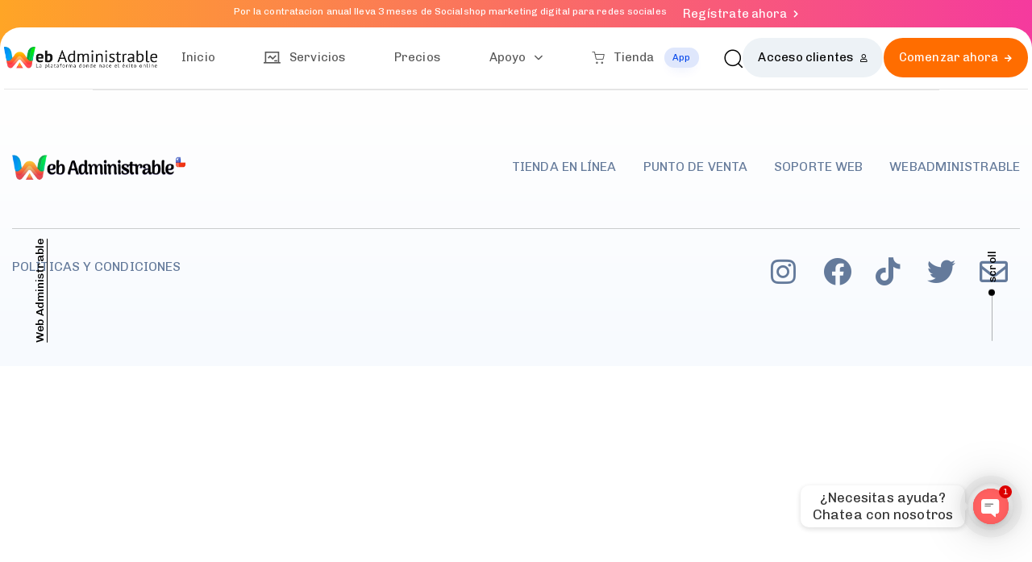

--- FILE ---
content_type: text/html; charset=UTF-8
request_url: https://webadministrable.cl/terminos-de-servicio/
body_size: 33661
content:
<!DOCTYPE html>
<html lang="es">
<head >

	<meta charset="UTF-8">
	<meta name="viewport" content="width=device-width, initial-scale=1.0" />
	<meta http-equiv="X-UA-Compatible" content="IE=edge">
	<link rel="profile" href="https://gmpg.org/xfn/11">
	<meta name="mobile-web-app-capable" content="yes">
<meta name="apple-mobile-web-app-capable" content="yes">
<meta name="apple-mobile-web-app-title" content="Webadministrable - La Mejor Plataforma de ecommerce para pymes en Chile">
<link rel="pingback" href="https://webadministrable.cl/xmlrpc.php" />
			<script type="text/javascript">
			var WebFontConfig = WebFontConfig || {};
			WebFontConfig['active'] = function() {
				if ( typeof ( window.jQuery ) !== 'undefined' ) {
					jQuery(window).trigger('liquid_async_fonts_active');
				}
			};
			WebFontConfig['inactive'] = function() {
				if ( typeof ( window.jQuery ) !== 'undefined' ) {
					jQuery(window).trigger('liquid_async_fonts_inactive');
				}
			};
			</script>
			<meta name='robots' content='index, follow, max-image-preview:large, max-snippet:-1, max-video-preview:-1' />

	<!-- This site is optimized with the Yoast SEO Premium plugin v23.6 (Yoast SEO v23.6) - https://yoast.com/wordpress/plugins/seo/ -->
	<title>Términos de servicio - Webadministrable</title><link rel="preload" data-rocket-preload as="style" href="https://fonts.googleapis.com/css?family=Chivo%3A100%2C100italic%2C200%2C200italic%2C300%2C300italic%2C400%2C400italic%2C500%2C500italic%2C600%2C600italic%2C700%2C700italic%2C800%2C800italic%2C900%2C900italic&#038;display=swap" /><link rel="stylesheet" href="https://fonts.googleapis.com/css?family=Chivo%3A100%2C100italic%2C200%2C200italic%2C300%2C300italic%2C400%2C400italic%2C500%2C500italic%2C600%2C600italic%2C700%2C700italic%2C800%2C800italic%2C900%2C900italic&#038;display=swap" media="print" onload="this.media='all'" /><noscript><link rel="stylesheet" href="https://fonts.googleapis.com/css?family=Chivo%3A100%2C100italic%2C200%2C200italic%2C300%2C300italic%2C400%2C400italic%2C500%2C500italic%2C600%2C600italic%2C700%2C700italic%2C800%2C800italic%2C900%2C900italic&#038;display=swap" /></noscript>
	<link rel="canonical" href="https://webadministrable.cl/terminos-de-servicio/" />
	<meta property="og:locale" content="es_ES" />
	<meta property="og:type" content="article" />
	<meta property="og:title" content="Términos de servicio" />
	<meta property="og:url" content="https://webadministrable.cl/terminos-de-servicio/" />
	<meta property="og:site_name" content="Webadministrable" />
	<meta property="article:publisher" content="https://m.me/webadministrablechile" />
	<meta name="twitter:card" content="summary_large_image" />
	<script type="application/ld+json" class="yoast-schema-graph">{"@context":"https://schema.org","@graph":[{"@type":"WebPage","@id":"https://webadministrable.cl/terminos-de-servicio/","url":"https://webadministrable.cl/terminos-de-servicio/","name":"Términos de servicio - Webadministrable","isPartOf":{"@id":"https://webadministrable.cl/#website"},"datePublished":"2022-09-29T22:36:41+00:00","dateModified":"2022-09-29T22:36:41+00:00","breadcrumb":{"@id":"https://webadministrable.cl/terminos-de-servicio/#breadcrumb"},"inLanguage":"es","potentialAction":[{"@type":"ReadAction","target":["https://webadministrable.cl/terminos-de-servicio/"]}]},{"@type":"BreadcrumbList","@id":"https://webadministrable.cl/terminos-de-servicio/#breadcrumb","itemListElement":[{"@type":"ListItem","position":1,"name":"Home","item":"https://webadministrable.cl/"},{"@type":"ListItem","position":2,"name":"Términos de servicio"}]},{"@type":"WebSite","@id":"https://webadministrable.cl/#website","url":"https://webadministrable.cl/","name":"Webadministrable","description":"La Mejor Plataforma de ecommerce para pymes en Chile","publisher":{"@id":"https://webadministrable.cl/#organization"},"potentialAction":[{"@type":"SearchAction","target":{"@type":"EntryPoint","urlTemplate":"https://webadministrable.cl/?s={search_term_string}"},"query-input":{"@type":"PropertyValueSpecification","valueRequired":true,"valueName":"search_term_string"}}],"inLanguage":"es"},{"@type":"Organization","@id":"https://webadministrable.cl/#organization","name":"Webadministrable","url":"https://webadministrable.cl/","logo":{"@type":"ImageObject","inLanguage":"es","@id":"https://webadministrable.cl/#/schema/logo/image/","url":"https://webadministrable.cl/wp-content/uploads/2023/01/logonegro.png","contentUrl":"https://webadministrable.cl/wp-content/uploads/2023/01/logonegro.png","width":1,"height":1,"caption":"Webadministrable"},"image":{"@id":"https://webadministrable.cl/#/schema/logo/image/"},"sameAs":["https://m.me/webadministrablechile","https://www.instagram.com/webadministrable/"]}]}</script>
	<!-- / Yoast SEO Premium plugin. -->


<link href='https://fonts.gstatic.com' crossorigin rel='preconnect' />
<link rel="alternate" type="application/rss+xml" title="Webadministrable &raquo; Feed" href="https://webadministrable.cl/feed/" />
<link rel="alternate" type="application/rss+xml" title="Webadministrable &raquo; Feed de los comentarios" href="https://webadministrable.cl/comments/feed/" />
<link rel="alternate" title="oEmbed (JSON)" type="application/json+oembed" href="https://webadministrable.cl/wp-json/oembed/1.0/embed?url=https%3A%2F%2Fwebadministrable.cl%2Fterminos-de-servicio%2F" />
<link rel="alternate" title="oEmbed (XML)" type="text/xml+oembed" href="https://webadministrable.cl/wp-json/oembed/1.0/embed?url=https%3A%2F%2Fwebadministrable.cl%2Fterminos-de-servicio%2F&#038;format=xml" />
<link rel="preload" href="https://webadministrable.cl/wp-content/themes/hub/assets/vendors/liquid-icon/lqd-essentials/fonts/lqd-essentials.woff2" as="font" type="font/woff2" crossorigin><style id='wp-img-auto-sizes-contain-inline-css' type='text/css'>
img:is([sizes=auto i],[sizes^="auto," i]){contain-intrinsic-size:3000px 1500px}
/*# sourceURL=wp-img-auto-sizes-contain-inline-css */
</style>
<link data-minify="1" rel='stylesheet' id='bdt-uikit-css' href='https://webadministrable.cl/wp-content/cache/min/1/wp-content/plugins/bdthemes-element-pack/assets/css/bdt-uikit.css?ver=1729482113' type='text/css' media='all' />
<link data-minify="1" rel='stylesheet' id='ep-helper-css' href='https://webadministrable.cl/wp-content/cache/min/1/wp-content/plugins/bdthemes-element-pack/assets/css/ep-helper.css?ver=1729482113' type='text/css' media='all' />
<style id='wp-emoji-styles-inline-css' type='text/css'>

	img.wp-smiley, img.emoji {
		display: inline !important;
		border: none !important;
		box-shadow: none !important;
		height: 1em !important;
		width: 1em !important;
		margin: 0 0.07em !important;
		vertical-align: -0.1em !important;
		background: none !important;
		padding: 0 !important;
	}
/*# sourceURL=wp-emoji-styles-inline-css */
</style>
<link rel='stylesheet' id='wp-block-library-css' href='https://webadministrable.cl/wp-includes/css/dist/block-library/style.min.css?ver=6.9' type='text/css' media='all' />
<link data-minify="1" rel='stylesheet' id='wc-blocks-style-css' href='https://webadministrable.cl/wp-content/cache/min/1/wp-content/plugins/woocommerce/assets/client/blocks/wc-blocks.css?ver=1729482115' type='text/css' media='all' />
<style id='global-styles-inline-css' type='text/css'>
:root{--wp--preset--aspect-ratio--square: 1;--wp--preset--aspect-ratio--4-3: 4/3;--wp--preset--aspect-ratio--3-4: 3/4;--wp--preset--aspect-ratio--3-2: 3/2;--wp--preset--aspect-ratio--2-3: 2/3;--wp--preset--aspect-ratio--16-9: 16/9;--wp--preset--aspect-ratio--9-16: 9/16;--wp--preset--color--black: #000000;--wp--preset--color--cyan-bluish-gray: #abb8c3;--wp--preset--color--white: #ffffff;--wp--preset--color--pale-pink: #f78da7;--wp--preset--color--vivid-red: #cf2e2e;--wp--preset--color--luminous-vivid-orange: #ff6900;--wp--preset--color--luminous-vivid-amber: #fcb900;--wp--preset--color--light-green-cyan: #7bdcb5;--wp--preset--color--vivid-green-cyan: #00d084;--wp--preset--color--pale-cyan-blue: #8ed1fc;--wp--preset--color--vivid-cyan-blue: #0693e3;--wp--preset--color--vivid-purple: #9b51e0;--wp--preset--gradient--vivid-cyan-blue-to-vivid-purple: linear-gradient(135deg,rgb(6,147,227) 0%,rgb(155,81,224) 100%);--wp--preset--gradient--light-green-cyan-to-vivid-green-cyan: linear-gradient(135deg,rgb(122,220,180) 0%,rgb(0,208,130) 100%);--wp--preset--gradient--luminous-vivid-amber-to-luminous-vivid-orange: linear-gradient(135deg,rgb(252,185,0) 0%,rgb(255,105,0) 100%);--wp--preset--gradient--luminous-vivid-orange-to-vivid-red: linear-gradient(135deg,rgb(255,105,0) 0%,rgb(207,46,46) 100%);--wp--preset--gradient--very-light-gray-to-cyan-bluish-gray: linear-gradient(135deg,rgb(238,238,238) 0%,rgb(169,184,195) 100%);--wp--preset--gradient--cool-to-warm-spectrum: linear-gradient(135deg,rgb(74,234,220) 0%,rgb(151,120,209) 20%,rgb(207,42,186) 40%,rgb(238,44,130) 60%,rgb(251,105,98) 80%,rgb(254,248,76) 100%);--wp--preset--gradient--blush-light-purple: linear-gradient(135deg,rgb(255,206,236) 0%,rgb(152,150,240) 100%);--wp--preset--gradient--blush-bordeaux: linear-gradient(135deg,rgb(254,205,165) 0%,rgb(254,45,45) 50%,rgb(107,0,62) 100%);--wp--preset--gradient--luminous-dusk: linear-gradient(135deg,rgb(255,203,112) 0%,rgb(199,81,192) 50%,rgb(65,88,208) 100%);--wp--preset--gradient--pale-ocean: linear-gradient(135deg,rgb(255,245,203) 0%,rgb(182,227,212) 50%,rgb(51,167,181) 100%);--wp--preset--gradient--electric-grass: linear-gradient(135deg,rgb(202,248,128) 0%,rgb(113,206,126) 100%);--wp--preset--gradient--midnight: linear-gradient(135deg,rgb(2,3,129) 0%,rgb(40,116,252) 100%);--wp--preset--font-size--small: 13px;--wp--preset--font-size--medium: 20px;--wp--preset--font-size--large: 36px;--wp--preset--font-size--x-large: 42px;--wp--preset--font-family--inter: "Inter", sans-serif;--wp--preset--font-family--cardo: Cardo;--wp--preset--spacing--20: 0.44rem;--wp--preset--spacing--30: 0.67rem;--wp--preset--spacing--40: 1rem;--wp--preset--spacing--50: 1.5rem;--wp--preset--spacing--60: 2.25rem;--wp--preset--spacing--70: 3.38rem;--wp--preset--spacing--80: 5.06rem;--wp--preset--shadow--natural: 6px 6px 9px rgba(0, 0, 0, 0.2);--wp--preset--shadow--deep: 12px 12px 50px rgba(0, 0, 0, 0.4);--wp--preset--shadow--sharp: 6px 6px 0px rgba(0, 0, 0, 0.2);--wp--preset--shadow--outlined: 6px 6px 0px -3px rgb(255, 255, 255), 6px 6px rgb(0, 0, 0);--wp--preset--shadow--crisp: 6px 6px 0px rgb(0, 0, 0);}:where(.is-layout-flex){gap: 0.5em;}:where(.is-layout-grid){gap: 0.5em;}body .is-layout-flex{display: flex;}.is-layout-flex{flex-wrap: wrap;align-items: center;}.is-layout-flex > :is(*, div){margin: 0;}body .is-layout-grid{display: grid;}.is-layout-grid > :is(*, div){margin: 0;}:where(.wp-block-columns.is-layout-flex){gap: 2em;}:where(.wp-block-columns.is-layout-grid){gap: 2em;}:where(.wp-block-post-template.is-layout-flex){gap: 1.25em;}:where(.wp-block-post-template.is-layout-grid){gap: 1.25em;}.has-black-color{color: var(--wp--preset--color--black) !important;}.has-cyan-bluish-gray-color{color: var(--wp--preset--color--cyan-bluish-gray) !important;}.has-white-color{color: var(--wp--preset--color--white) !important;}.has-pale-pink-color{color: var(--wp--preset--color--pale-pink) !important;}.has-vivid-red-color{color: var(--wp--preset--color--vivid-red) !important;}.has-luminous-vivid-orange-color{color: var(--wp--preset--color--luminous-vivid-orange) !important;}.has-luminous-vivid-amber-color{color: var(--wp--preset--color--luminous-vivid-amber) !important;}.has-light-green-cyan-color{color: var(--wp--preset--color--light-green-cyan) !important;}.has-vivid-green-cyan-color{color: var(--wp--preset--color--vivid-green-cyan) !important;}.has-pale-cyan-blue-color{color: var(--wp--preset--color--pale-cyan-blue) !important;}.has-vivid-cyan-blue-color{color: var(--wp--preset--color--vivid-cyan-blue) !important;}.has-vivid-purple-color{color: var(--wp--preset--color--vivid-purple) !important;}.has-black-background-color{background-color: var(--wp--preset--color--black) !important;}.has-cyan-bluish-gray-background-color{background-color: var(--wp--preset--color--cyan-bluish-gray) !important;}.has-white-background-color{background-color: var(--wp--preset--color--white) !important;}.has-pale-pink-background-color{background-color: var(--wp--preset--color--pale-pink) !important;}.has-vivid-red-background-color{background-color: var(--wp--preset--color--vivid-red) !important;}.has-luminous-vivid-orange-background-color{background-color: var(--wp--preset--color--luminous-vivid-orange) !important;}.has-luminous-vivid-amber-background-color{background-color: var(--wp--preset--color--luminous-vivid-amber) !important;}.has-light-green-cyan-background-color{background-color: var(--wp--preset--color--light-green-cyan) !important;}.has-vivid-green-cyan-background-color{background-color: var(--wp--preset--color--vivid-green-cyan) !important;}.has-pale-cyan-blue-background-color{background-color: var(--wp--preset--color--pale-cyan-blue) !important;}.has-vivid-cyan-blue-background-color{background-color: var(--wp--preset--color--vivid-cyan-blue) !important;}.has-vivid-purple-background-color{background-color: var(--wp--preset--color--vivid-purple) !important;}.has-black-border-color{border-color: var(--wp--preset--color--black) !important;}.has-cyan-bluish-gray-border-color{border-color: var(--wp--preset--color--cyan-bluish-gray) !important;}.has-white-border-color{border-color: var(--wp--preset--color--white) !important;}.has-pale-pink-border-color{border-color: var(--wp--preset--color--pale-pink) !important;}.has-vivid-red-border-color{border-color: var(--wp--preset--color--vivid-red) !important;}.has-luminous-vivid-orange-border-color{border-color: var(--wp--preset--color--luminous-vivid-orange) !important;}.has-luminous-vivid-amber-border-color{border-color: var(--wp--preset--color--luminous-vivid-amber) !important;}.has-light-green-cyan-border-color{border-color: var(--wp--preset--color--light-green-cyan) !important;}.has-vivid-green-cyan-border-color{border-color: var(--wp--preset--color--vivid-green-cyan) !important;}.has-pale-cyan-blue-border-color{border-color: var(--wp--preset--color--pale-cyan-blue) !important;}.has-vivid-cyan-blue-border-color{border-color: var(--wp--preset--color--vivid-cyan-blue) !important;}.has-vivid-purple-border-color{border-color: var(--wp--preset--color--vivid-purple) !important;}.has-vivid-cyan-blue-to-vivid-purple-gradient-background{background: var(--wp--preset--gradient--vivid-cyan-blue-to-vivid-purple) !important;}.has-light-green-cyan-to-vivid-green-cyan-gradient-background{background: var(--wp--preset--gradient--light-green-cyan-to-vivid-green-cyan) !important;}.has-luminous-vivid-amber-to-luminous-vivid-orange-gradient-background{background: var(--wp--preset--gradient--luminous-vivid-amber-to-luminous-vivid-orange) !important;}.has-luminous-vivid-orange-to-vivid-red-gradient-background{background: var(--wp--preset--gradient--luminous-vivid-orange-to-vivid-red) !important;}.has-very-light-gray-to-cyan-bluish-gray-gradient-background{background: var(--wp--preset--gradient--very-light-gray-to-cyan-bluish-gray) !important;}.has-cool-to-warm-spectrum-gradient-background{background: var(--wp--preset--gradient--cool-to-warm-spectrum) !important;}.has-blush-light-purple-gradient-background{background: var(--wp--preset--gradient--blush-light-purple) !important;}.has-blush-bordeaux-gradient-background{background: var(--wp--preset--gradient--blush-bordeaux) !important;}.has-luminous-dusk-gradient-background{background: var(--wp--preset--gradient--luminous-dusk) !important;}.has-pale-ocean-gradient-background{background: var(--wp--preset--gradient--pale-ocean) !important;}.has-electric-grass-gradient-background{background: var(--wp--preset--gradient--electric-grass) !important;}.has-midnight-gradient-background{background: var(--wp--preset--gradient--midnight) !important;}.has-small-font-size{font-size: var(--wp--preset--font-size--small) !important;}.has-medium-font-size{font-size: var(--wp--preset--font-size--medium) !important;}.has-large-font-size{font-size: var(--wp--preset--font-size--large) !important;}.has-x-large-font-size{font-size: var(--wp--preset--font-size--x-large) !important;}
/*# sourceURL=global-styles-inline-css */
</style>

<style id='classic-theme-styles-inline-css' type='text/css'>
/*! This file is auto-generated */
.wp-block-button__link{color:#fff;background-color:#32373c;border-radius:9999px;box-shadow:none;text-decoration:none;padding:calc(.667em + 2px) calc(1.333em + 2px);font-size:1.125em}.wp-block-file__button{background:#32373c;color:#fff;text-decoration:none}
/*# sourceURL=/wp-includes/css/classic-themes.min.css */
</style>
<link rel='stylesheet' id='chaty-css-css' href='https://webadministrable.cl/wp-content/plugins/chaty-pro/css/chaty-front.min.css?ver=17171046733.0.1' type='text/css' media='all' />
<link data-minify="1" rel='stylesheet' id='redux-extendify-styles-css' href='https://webadministrable.cl/wp-content/cache/min/1/wp-content/plugins/hub-core/extras/redux-framework/redux-core/assets/css/extendify-utilities.css?ver=1729482114' type='text/css' media='all' />
<link data-minify="1" rel='stylesheet' id='mrm-select2-css' href='https://webadministrable.cl/wp-content/cache/min/1/wp-content/plugins/mail-mint/assets/frontend/css/frontend.css?ver=1729482114' type='text/css' media='all' />
<link data-minify="1" rel='stylesheet' id='woocommerce-layout-css' href='https://webadministrable.cl/wp-content/cache/min/1/wp-content/plugins/woocommerce/assets/css/woocommerce-layout.css?ver=1729482114' type='text/css' media='all' />
<link data-minify="1" rel='stylesheet' id='woocommerce-smallscreen-css' href='https://webadministrable.cl/wp-content/cache/min/1/wp-content/plugins/woocommerce/assets/css/woocommerce-smallscreen.css?ver=1729482114' type='text/css' media='only screen and (max-width: 768px)' />
<link data-minify="1" rel='stylesheet' id='woocommerce-general-css' href='https://webadministrable.cl/wp-content/cache/min/1/wp-content/plugins/woocommerce/assets/css/woocommerce.css?ver=1729482114' type='text/css' media='all' />
<style id='woocommerce-inline-inline-css' type='text/css'>
.woocommerce form .form-row .required { visibility: visible; }
/*# sourceURL=woocommerce-inline-inline-css */
</style>
<link rel='stylesheet' id='liquid_wc-css' href='https://webadministrable.cl/wp-content/themes/hub/liquid/vendors/woocommerce/css/liquid_wc.min.css' type='text/css' media='all' />
<link data-minify="1" rel='stylesheet' id='bootstrap-css' href='https://webadministrable.cl/wp-content/cache/min/1/wp-content/themes/hub/assets/css/vendors/bootstrap/bootstrap-optimize.css?ver=1729482114' type='text/css' media='all' />
<link data-minify="1" rel='stylesheet' id='liquid-base-css' href='https://webadministrable.cl/wp-content/cache/min/1/wp-content/themes/hub/style.css?ver=1729482114' type='text/css' media='all' />
<link data-minify="1" rel='stylesheet' id='liquid-base-typography-css' href='https://webadministrable.cl/wp-content/cache/min/1/wp-content/themes/hub/assets/css/elements/base/typography.css?ver=1729482114' type='text/css' media='all' />
<link rel='stylesheet' id='theme-shop-css' href='https://webadministrable.cl/wp-content/themes/hub/assets/css/theme-shop.min.css' type='text/css' media='all' />
<link rel='stylesheet' id='elementor-frontend-css' href='https://webadministrable.cl/wp-content/uploads/elementor/css/custom-frontend.min.css?ver=1759806661' type='text/css' media='all' />
<style id='elementor-frontend-inline-css' type='text/css'>
@media (max-width: 1199px){}@media (max-width: 767px){}
/*# sourceURL=elementor-frontend-inline-css */
</style>
<link rel='stylesheet' id='theme-elementor-css' href='https://webadministrable.cl/wp-content/plugins/hub-elementor-addons/assets/css/theme-elementor.min.css?ver=4.3' type='text/css' media='all' />
<style id='rocket-lazyload-inline-css' type='text/css'>
.rll-youtube-player{position:relative;padding-bottom:56.23%;height:0;overflow:hidden;max-width:100%;}.rll-youtube-player:focus-within{outline: 2px solid currentColor;outline-offset: 5px;}.rll-youtube-player iframe{position:absolute;top:0;left:0;width:100%;height:100%;z-index:100;background:0 0}.rll-youtube-player img{bottom:0;display:block;left:0;margin:auto;max-width:100%;width:100%;position:absolute;right:0;top:0;border:none;height:auto;-webkit-transition:.4s all;-moz-transition:.4s all;transition:.4s all}.rll-youtube-player img:hover{-webkit-filter:brightness(75%)}.rll-youtube-player .play{height:100%;width:100%;left:0;top:0;position:absolute;background:url(https://webadministrable.cl/wp-content/plugins/wp-rocket/assets/img/youtube.png) no-repeat center;background-color: transparent !important;cursor:pointer;border:none;}.wp-embed-responsive .wp-has-aspect-ratio .rll-youtube-player{position:absolute;padding-bottom:0;width:100%;height:100%;top:0;bottom:0;left:0;right:0}
/*# sourceURL=rocket-lazyload-inline-css */
</style>
<script type="text/javascript" src="https://webadministrable.cl/wp-includes/js/jquery/jquery.min.js?ver=3.7.1" id="jquery-core-js"></script>
<script type="text/javascript" src="https://webadministrable.cl/wp-includes/js/jquery/jquery-migrate.min.js?ver=3.4.1" id="jquery-migrate-js"></script>
<script type="text/javascript" id="chaty-js-extra">
/* <![CDATA[ */
var chaty_settings = {"chaty_widgets":[{"id":0,"identifier":0,"settings":{"show_close_button":"yes","position":"right","custom_position":1,"bottom_spacing":"70","side_spacing":"25","icon_view":"vertical","default_state":"click","cta_text":"\u00bfNecesitas ayuda?\u003Cbr /\u003E\r\nChatea con nosotros","cta_text_color":"#333333","cta_bg_color":"#ffffff","show_cta":"all_time","is_pending_mesg_enabled":"on","pending_mesg_count":"1","pending_mesg_count_color":"#ffffff","pending_mesg_count_bgcolor":"#dd0000","widget_icon":"chat-base","widget_icon_url":"","font_family":"","widget_size":"44","custom_widget_size":"44","is_google_analytics_enabled":"off","close_text":"ocultar","widget_color":"#ff6060","widget_rgb_color":"255,96,96","has_custom_css":0,"custom_css":"","widget_token":"f4b886483c","widget_index":"","attention_effect":"shockwave"},"triggers":{"has_time_delay":0,"time_delay":0,"exit_intent":0,"has_display_after_page_scroll":0,"display_after_page_scroll":0,"auto_hide_widget":0,"hide_after":0,"show_on_pages_rules":[],"time_diff":0,"has_date_scheduling_rules":0,"date_scheduling_rules":{"start_date_time":"","end_date_time":""},"date_scheduling_rules_timezone":0,"day_hours_scheduling_rules_timezone":0,"has_day_hours_scheduling_rules":0,"day_hours_scheduling_rules":[],"day_time_diff":"","show_on_direct_visit":0,"show_on_referrer_social_network":0,"show_on_referrer_search_engines":0,"show_on_referrer_google_ads":0,"show_on_referrer_urls":[],"has_show_on_specific_referrer_urls":0,"has_traffic_source":0,"has_countries":0,"countries":[],"has_target_rules":0},"channels":[{"channel":"Phone","value":"56920167001","hover_text":"Ll\u00e1manos","svg_icon":"\u003Csvg width=\"39\" height=\"39\" viewBox=\"0 0 39 39\" fill=\"none\" xmlns=\"http://www.w3.org/2000/svg\"\u003E\u003Ccircle class=\"color-element\" cx=\"19.4395\" cy=\"19.4395\" r=\"19.4395\" fill=\"#03E78B\"/\u003E\u003Cpath d=\"M19.3929 14.9176C17.752 14.7684 16.2602 14.3209 14.7684 13.7242C14.0226 13.4259 13.1275 13.7242 12.8292 14.4701L11.7849 16.2602C8.65222 14.6193 6.11623 11.9341 4.47529 8.95057L6.41458 7.90634C7.16046 7.60799 7.45881 6.71293 7.16046 5.96705C6.56375 4.47529 6.11623 2.83435 5.96705 1.34259C5.96705 0.596704 5.22117 0 4.47529 0H0.745882C0.298353 0 5.69062e-07 0.298352 5.69062e-07 0.745881C5.69062e-07 3.72941 0.596704 6.71293 1.93929 9.3981C3.87858 13.575 7.30964 16.8569 11.3374 18.7962C14.0226 20.1388 17.0061 20.7355 19.9896 20.7355C20.4371 20.7355 20.7355 20.4371 20.7355 19.9896V16.4094C20.7355 15.5143 20.1388 14.9176 19.3929 14.9176Z\" transform=\"translate(9.07179 9.07178)\" fill=\"white\"/\u003E\u003C/svg\u003E","is_desktop":1,"is_mobile":1,"icon_color":"#03E78B","icon_rgb_color":"3,231,139","channel_type":"Phone","custom_image_url":"","order":"","pre_set_message":"","is_use_web_version":"1","is_open_new_tab":"1","is_default_open":"0","has_welcome_message":"0","chat_welcome_message":"","qr_code_image_url":"","mail_subject":"","channel_account_type":"personal","contact_form_settings":[],"contact_fields":[],"url":"tel:56920167001","mobile_target":"","desktop_target":"","target":"","is_agent":"0","agent_data":[],"header_text":"","header_sub_text":"","header_bg_color":"","header_text_color":"","widget_token":"f4b886483c","widget_index":"","click_event":"","is_agent_desktop":"0","is_agent_mobile":"0"},{"channel":"Whatsapp","value":"56920167001","hover_text":"Ventas","svg_icon":"\u003Csvg width=\"39\" height=\"39\" viewBox=\"0 0 39 39\" fill=\"none\" xmlns=\"http://www.w3.org/2000/svg\"\u003E\u003Ccircle class=\"color-element\" cx=\"19.4395\" cy=\"19.4395\" r=\"19.4395\" fill=\"#49E670\"/\u003E\u003Cpath d=\"M12.9821 10.1115C12.7029 10.7767 11.5862 11.442 10.7486 11.575C10.1902 11.7081 9.35269 11.8411 6.84003 10.7767C3.48981 9.44628 1.39593 6.25317 1.25634 6.12012C1.11674 5.85403 2.13001e-06 4.39053 2.13001e-06 2.92702C2.13001e-06 1.46351 0.83755 0.665231 1.11673 0.399139C1.39592 0.133046 1.8147 1.01506e-06 2.23348 1.01506e-06C2.37307 1.01506e-06 2.51267 1.01506e-06 2.65226 1.01506e-06C2.93144 1.01506e-06 3.21063 -2.02219e-06 3.35022 0.532183C3.62941 1.19741 4.32736 2.66092 4.32736 2.79397C4.46696 2.92702 4.46696 3.19311 4.32736 3.32616C4.18777 3.59225 4.18777 3.59224 3.90858 3.85834C3.76899 3.99138 3.6294 4.12443 3.48981 4.39052C3.35022 4.52357 3.21063 4.78966 3.35022 5.05576C3.48981 5.32185 4.18777 6.38622 5.16491 7.18449C6.42125 8.24886 7.39839 8.51496 7.81717 8.78105C8.09636 8.91409 8.37554 8.9141 8.65472 8.648C8.93391 8.38191 9.21309 7.98277 9.49228 7.58363C9.77146 7.31754 10.0507 7.1845 10.3298 7.31754C10.609 7.45059 12.2841 8.11582 12.5633 8.38191C12.8425 8.51496 13.1217 8.648 13.1217 8.78105C13.1217 8.78105 13.1217 9.44628 12.9821 10.1115Z\" transform=\"translate(12.9597 12.9597)\" fill=\"#FAFAFA\"/\u003E\u003Cpath d=\"M0.196998 23.295L0.131434 23.4862L0.323216 23.4223L5.52771 21.6875C7.4273 22.8471 9.47325 23.4274 11.6637 23.4274C18.134 23.4274 23.4274 18.134 23.4274 11.6637C23.4274 5.19344 18.134 -0.1 11.6637 -0.1C5.19344 -0.1 -0.1 5.19344 -0.1 11.6637C-0.1 13.9996 0.624492 16.3352 1.93021 18.2398L0.196998 23.295ZM5.87658 19.8847L5.84025 19.8665L5.80154 19.8788L2.78138 20.8398L3.73978 17.9646L3.75932 17.906L3.71562 17.8623L3.43104 17.5777C2.27704 15.8437 1.55796 13.8245 1.55796 11.6637C1.55796 6.03288 6.03288 1.55796 11.6637 1.55796C17.2945 1.55796 21.7695 6.03288 21.7695 11.6637C21.7695 17.2945 17.2945 21.7695 11.6637 21.7695C9.64222 21.7695 7.76778 21.1921 6.18227 20.039L6.17557 20.0342L6.16817 20.0305L5.87658 19.8847Z\" transform=\"translate(7.7758 7.77582)\" fill=\"white\" stroke=\"white\" stroke-width=\"0.2\"/\u003E\u003C/svg\u003E","is_desktop":1,"is_mobile":1,"icon_color":"#49E670","icon_rgb_color":"73,230,112","channel_type":"Whatsapp","custom_image_url":"","order":"","pre_set_message":"","is_use_web_version":"1","is_open_new_tab":"1","is_default_open":"0","has_welcome_message":"0","chat_welcome_message":"\u003Cp\u003E\u00bfC\u00f3mo puedo ayudarte? :)\u003C/p\u003E","qr_code_image_url":"","mail_subject":"","channel_account_type":"personal","contact_form_settings":[],"contact_fields":[],"url":"https://web.whatsapp.com/send?phone=56920167001","mobile_target":"","desktop_target":"_blank","target":"_blank","is_agent":"0","agent_data":[],"header_text":"","header_sub_text":"","header_bg_color":"","header_text_color":"","widget_token":"f4b886483c","widget_index":"","click_event":"","is_agent_desktop":"0","is_agent_mobile":"0"},{"channel":"Facebook_Messenger","value":"https://m.me/webadministrablechile","hover_text":"Escr\u00edbenos en messenger","svg_icon":"\u003Csvg width=\"39\" height=\"39\" viewBox=\"0 0 39 39\" fill=\"none\" xmlns=\"http://www.w3.org/2000/svg\"\u003E\u003Ccircle class=\"color-element\" cx=\"19.4395\" cy=\"19.4395\" r=\"19.4395\" fill=\"#1E88E5\"/\u003E\u003Cpath fill-rule=\"evenodd\" clip-rule=\"evenodd\" d=\"M0 9.63934C0 4.29861 4.68939 0 10.4209 0C16.1524 0 20.8418 4.29861 20.8418 9.63934C20.8418 14.98 16.1524 19.2787 10.4209 19.2787C9.37878 19.2787 8.33673 19.1484 7.42487 18.8879L3.90784 20.8418V17.1945C1.56311 15.3708 0 12.6353 0 9.63934ZM8.85779 10.1604L11.463 13.0261L17.1945 6.90384L12.1143 9.76959L9.37885 6.90384L3.64734 13.0261L8.85779 10.1604Z\" transform=\"translate(9.01854 10.3146)\" fill=\"white\"/\u003E\u003C/svg\u003E","is_desktop":1,"is_mobile":1,"icon_color":"#1E88E5","icon_rgb_color":"30,136,229","channel_type":"Facebook_Messenger","custom_image_url":"","order":"","pre_set_message":"","is_use_web_version":"1","is_open_new_tab":"1","is_default_open":"0","has_welcome_message":"0","chat_welcome_message":"","qr_code_image_url":"","mail_subject":"","channel_account_type":"personal","contact_form_settings":[],"contact_fields":[],"url":"https://m.me/webadministrablechile","mobile_target":"","desktop_target":"_blank","target":"_blank","is_agent":"0","agent_data":[],"header_text":"","header_sub_text":"","header_bg_color":"","header_text_color":"","widget_token":"f4b886483c","widget_index":"","click_event":"","is_agent_desktop":"0","is_agent_mobile":"0"},{"channel":"Email","value":"contacto@webadministrable.cl","hover_text":"\u00bfTe acomoda un correo?","svg_icon":"\u003Csvg width=\"39\" height=\"39\" viewBox=\"0 0 39 39\" fill=\"none\" xmlns=\"http://www.w3.org/2000/svg\"\u003E\u003Ccircle class=\"color-element\" cx=\"19.4395\" cy=\"19.4395\" r=\"19.4395\" fill=\"#FF485F\"/\u003E\u003Cpath d=\"M20.5379 14.2557H1.36919C0.547677 14.2557 0 13.7373 0 12.9597V1.29597C0 0.518387 0.547677 0 1.36919 0H20.5379C21.3594 0 21.9071 0.518387 21.9071 1.29597V12.9597C21.9071 13.7373 21.3594 14.2557 20.5379 14.2557ZM20.5379 12.9597V13.6077V12.9597ZM1.36919 1.29597V12.9597H20.5379V1.29597H1.36919Z\" transform=\"translate(8.48619 12.3117)\" fill=\"white\"/\u003E\u003Cpath d=\"M10.9659 8.43548C10.829 8.43548 10.692 8.43548 10.5551 8.30588L0.286184 1.17806C0.012346 0.918864 -0.124573 0.530073 0.149265 0.270879C0.423104 0.0116857 0.833862 -0.117911 1.1077 0.141283L10.9659 7.00991L20.8241 0.141283C21.0979 -0.117911 21.5087 0.0116857 21.7825 0.270879C22.0563 0.530073 21.9194 0.918864 21.6456 1.17806L11.3766 8.30588C11.2397 8.43548 11.1028 8.43548 10.9659 8.43548Z\" transform=\"translate(8.47443 12.9478)\" fill=\"white\"/\u003E\u003Cpath d=\"M9.0906 7.13951C8.95368 7.13951 8.81676 7.13951 8.67984 7.00991L0.327768 1.17806C-0.0829894 0.918864 -0.0829899 0.530073 0.190849 0.270879C0.327768 0.0116855 0.738525 -0.117911 1.14928 0.141282L9.50136 5.97314C9.7752 6.23233 9.91212 6.62112 9.63828 6.88032C9.50136 7.00991 9.36444 7.13951 9.0906 7.13951Z\" transform=\"translate(20.6183 18.7799)\" fill=\"white\"/\u003E\u003Cpath d=\"M0.696942 7.13951C0.423104 7.13951 0.286185 7.00991 0.149265 6.88032C-0.124573 6.62112 0.012346 6.23233 0.286185 5.97314L8.63826 0.141282C9.04902 -0.117911 9.45977 0.0116855 9.59669 0.270879C9.87053 0.530073 9.73361 0.918864 9.45977 1.17806L1.1077 7.00991C0.970781 7.13951 0.833862 7.13951 0.696942 7.13951Z\" transform=\"translate(8.47443 18.7799)\" fill=\"white\"/\u003E\u003C/svg\u003E","is_desktop":1,"is_mobile":1,"icon_color":"#FF485F","icon_rgb_color":"255,72,95","channel_type":"Email","custom_image_url":"","order":"","pre_set_message":"","is_use_web_version":"1","is_open_new_tab":"1","is_default_open":"0","has_welcome_message":"0","chat_welcome_message":"","qr_code_image_url":"","mail_subject":"","channel_account_type":"personal","contact_form_settings":[],"contact_fields":[],"url":"mailto:contacto@webadministrable.cl","mobile_target":"","desktop_target":"","target":"","is_agent":"0","agent_data":[],"header_text":"","header_sub_text":"","header_bg_color":"","header_text_color":"","widget_token":"f4b886483c","widget_index":"","click_event":"","is_agent_desktop":"0","is_agent_mobile":"0"},{"channel":"Instagram","value":"webadministrable","hover_text":"Instagram","svg_icon":"\u003Csvg width=\"39\" height=\"39\" viewBox=\"0 0 39 39\" fill=\"none\" xmlns=\"http://www.w3.org/2000/svg\"\u003E\u003Cdefs\u003E\u003ClinearGradient id=\"linear-gradient\" x1=\"0.892\" y1=\"0.192\" x2=\"0.128\" y2=\"0.85\" gradientUnits=\"objectBoundingBox\"\u003E\u003Cstop offset=\"0\" stop-color=\"#4a64d5\"/\u003E\u003Cstop offset=\"0.322\" stop-color=\"#9737bd\"/\u003E\u003Cstop offset=\"0.636\" stop-color=\"#f15540\"/\u003E\u003Cstop offset=\"1\" stop-color=\"#fecc69\"/\u003E\u003C/linearGradient\u003E\u003C/defs\u003E\u003Ccircle class=\"color-element\" cx=\"19.5\" cy=\"19.5\" r=\"19.5\" fill=\"url(#linear-gradient)\"/\u003E\u003Cpath id=\"Path_1923\" data-name=\"Path 1923\" d=\"M13.177,0H5.022A5.028,5.028,0,0,0,0,5.022v8.155A5.028,5.028,0,0,0,5.022,18.2h8.155A5.028,5.028,0,0,0,18.2,13.177V5.022A5.028,5.028,0,0,0,13.177,0Zm3.408,13.177a3.412,3.412,0,0,1-3.408,3.408H5.022a3.411,3.411,0,0,1-3.408-3.408V5.022A3.412,3.412,0,0,1,5.022,1.615h8.155a3.412,3.412,0,0,1,3.408,3.408v8.155Z\" transform=\"translate(10 10.4)\" fill=\"#fff\"/\u003E\u003Cpath id=\"Path_1924\" data-name=\"Path 1924\" d=\"M45.658,40.97a4.689,4.689,0,1,0,4.69,4.69A4.695,4.695,0,0,0,45.658,40.97Zm0,7.764a3.075,3.075,0,1,1,3.075-3.075A3.078,3.078,0,0,1,45.658,48.734Z\" transform=\"translate(-26.558 -26.159)\" fill=\"#fff\"/\u003E\u003C/svg\u003E\u003Cpath id=\"Path_1925\" data-name=\"Path 1925\" d=\"M120.105,28.251a1.183,1.183,0,1,0,.838.347A1.189,1.189,0,0,0,120.105,28.251Z\" transform=\"translate(-96.119 -14.809)\" fill=\"#fff\"/\u003E","is_desktop":1,"is_mobile":1,"icon_color":"","icon_rgb_color":"0,0,0","channel_type":"Instagram","custom_image_url":"","order":"","pre_set_message":"","is_use_web_version":"1","is_open_new_tab":"1","is_default_open":"0","has_welcome_message":"0","chat_welcome_message":"","qr_code_image_url":"","mail_subject":"","channel_account_type":"personal","contact_form_settings":[],"contact_fields":[],"url":"https://www.instagram.com/webadministrable","mobile_target":"_blank","desktop_target":"_blank","target":"_blank","is_agent":"0","agent_data":[],"header_text":"","header_sub_text":"","header_bg_color":"","header_text_color":"","widget_token":"f4b886483c","widget_index":"","click_event":"","is_agent_desktop":"0","is_agent_mobile":"0"},{"channel":"Contact_Us","value":"","hover_text":"Escr\u00edbenos en el formulario","svg_icon":"\u003Csvg width=\"48\" height=\"48\" viewBox=\"0 0 48 48\" fill=\"none\" xmlns=\"http://www.w3.org/2000/svg\"\u003E \u003Ccircle class=\"color-element\" cx=\"24\" cy=\"24\" r=\"24\" fill=\"#253974\"\u003E\u003C/circle\u003E \u003Cpath d=\"M34.5002 12.334H17.0002C16.3813 12.334 15.7878 12.5798 15.3502 13.0174C14.9127 13.455 14.6668 14.0485 14.6668 14.6673V18.1673H12.3335V20.5007H14.6668V22.834H12.3335V25.1673H14.6668V27.5007H12.3335V29.834H14.6668V33.334C14.6668 33.9528 14.9127 34.5463 15.3502 34.9839C15.7878 35.4215 16.3813 35.6673 17.0002 35.6673H34.5002C34.8096 35.6673 35.1063 35.5444 35.3251 35.3256C35.5439 35.1068 35.6668 34.8101 35.6668 34.5007V13.5007C35.6668 13.1912 35.5439 12.8945 35.3251 12.6757C35.1063 12.4569 34.8096 12.334 34.5002 12.334ZM25.1668 15.8328C27.0895 15.8328 28.6668 17.409 28.6668 19.3328C28.6635 20.2601 28.2937 21.1485 27.638 21.8044C26.9824 22.4602 26.0942 22.8303 25.1668 22.834C23.2453 22.834 21.6668 21.2555 21.6668 19.3328C21.6668 17.409 23.2453 15.8328 25.1668 15.8328ZM32.1668 31.0007H18.1668V30.1257C18.1668 27.5368 21.3227 24.8757 25.1668 24.8757C29.011 24.8757 32.1668 27.5368 32.1668 30.1257V31.0007Z\" fill=\"white\"\u003E\u003C/path\u003E \u003C/svg\u003E","is_desktop":1,"is_mobile":1,"icon_color":"#253974","icon_rgb_color":"37,57,116","channel_type":"Contact_Us","custom_image_url":"","order":"","pre_set_message":"","is_use_web_version":"1","is_open_new_tab":"1","is_default_open":"0","has_welcome_message":"0","chat_welcome_message":"","qr_code_image_url":"","mail_subject":"","channel_account_type":"personal","contact_form_settings":{"button_text_color":"#ffffff","button_bg_color":"#A886CD","button_text":"Enviar","contact_form_title":"Cont\u00e1ctanos"},"contact_fields":[{"field":"name","is_required":1,"placeholder":"Ingresar nombre","type":"text"},{"field":"email","is_required":1,"placeholder":"Ingresar email","type":"email"},{"field":"phone","is_required":1,"placeholder":"Ingresar tel\u00e9fono","type":"text"},{"field":"message","is_required":1,"placeholder":"Ingresar mensaje","type":"textarea"}],"url":"javascript:;","mobile_target":"","desktop_target":"","target":"","is_agent":"0","agent_data":[],"header_text":"","header_sub_text":"","header_bg_color":"","header_text_color":"","widget_token":"f4b886483c","widget_index":"","click_event":"","is_agent_desktop":"0","is_agent_mobile":"0"}]}],"ajax_url":"https://webadministrable.cl/wp-admin/admin-ajax.php","data_analytics_settings":"on"};
//# sourceURL=chaty-js-extra
/* ]]> */
</script>
<script type="text/javascript" src="https://webadministrable.cl/wp-content/plugins/chaty-pro/js/cht-front-script.min.js?ver=17171046733.0.1" id="chaty-js"></script>
<script type="text/javascript" src="https://webadministrable.cl/wp-content/plugins/woocommerce/assets/js/jquery-blockui/jquery.blockUI.min.js?ver=2.7.0-wc.9.3.3" id="jquery-blockui-js" defer="defer" data-wp-strategy="defer"></script>
<script type="text/javascript" id="wc-add-to-cart-js-extra">
/* <![CDATA[ */
var wc_add_to_cart_params = {"ajax_url":"/wp-admin/admin-ajax.php","wc_ajax_url":"/?wc-ajax=%%endpoint%%","i18n_view_cart":"View cart","cart_url":"https://webadministrable.cl/cart/","is_cart":"","cart_redirect_after_add":"no"};
//# sourceURL=wc-add-to-cart-js-extra
/* ]]> */
</script>
<script type="text/javascript" src="https://webadministrable.cl/wp-content/plugins/woocommerce/assets/js/frontend/add-to-cart.min.js?ver=9.3.3" id="wc-add-to-cart-js" defer="defer" data-wp-strategy="defer"></script>
<script type="text/javascript" src="https://webadministrable.cl/wp-content/plugins/woocommerce/assets/js/js-cookie/js.cookie.min.js?ver=2.1.4-wc.9.3.3" id="js-cookie-js" defer="defer" data-wp-strategy="defer"></script>
<script type="text/javascript" id="woocommerce-js-extra">
/* <![CDATA[ */
var woocommerce_params = {"ajax_url":"/wp-admin/admin-ajax.php","wc_ajax_url":"/?wc-ajax=%%endpoint%%"};
//# sourceURL=woocommerce-js-extra
/* ]]> */
</script>
<script type="text/javascript" src="https://webadministrable.cl/wp-content/plugins/woocommerce/assets/js/frontend/woocommerce.min.js?ver=9.3.3" id="woocommerce-js" defer="defer" data-wp-strategy="defer"></script>
<link rel="https://api.w.org/" href="https://webadministrable.cl/wp-json/" /><link rel="alternate" title="JSON" type="application/json" href="https://webadministrable.cl/wp-json/wp/v2/pages/1700" /><link rel="EditURI" type="application/rsd+xml" title="RSD" href="https://webadministrable.cl/xmlrpc.php?rsd" />
<meta name="generator" content="WordPress 6.9" />
<meta name="generator" content="WooCommerce 9.3.3" />
<link rel='shortlink' href='https://webadministrable.cl/?p=1700' />
<meta name="generator" content="Redux 4.4.12.2" /><script type="application/ld+json">
{
"@context" : "http://schema.org",
"@type" : "Organization",
"url" : "https://webadministrable.cl/",
"contactPoint" : [
{ "@type" : "ContactPoint",
"telephone" :"+56920167001",
"contactType" : "Atencion al Cliente",
"contactOption" : "Web Administrable",
"areaServed" : "Servicio de Diseños Web"
},
{ "@type" : "ContactPoint",
"telephone" : "+56920167001",
"contactType" : "Servicio de Ecommerce",
"areaServed" : "+56920167001"
}]
}
</script>
<script type="application/ld+json">
{
"@context": "http://schema.org" , 
"@type": "WebSite" , 
"url": "https://webadministrable.cl/" ,
"name": "Web Administrable" , 
"author": {
"@type": "Person",
"name": "Web Administrable"
},
"description": "Ofrecemos diseño web de alta calidad y tiendas online autoadministrables. Impulsa tu negocio con nuestra experiencia en marketing digital y soporte." , 
"publisher": "Web Administrable",
"potentialAction": {
"@type": "searchAction",
"target": "https://webadministrable.cl/?s=servicio&post_type=all/search?q={servicio&post_type=all}",
"query-input": "required name=servicio&post_type=all"}
}
</script>

			<script type="application/ld+json">
				{
				  "@context":"http://schema.org",
				  "@type":"ItemList",
				  "itemListElement":[
											{
						  "@type":"ListItem",
						  "position":1,
						  "url":""
						} 
																		{
						  "@type":"ListItem",
						  "position":2,
						  "url":""
						} 
																		{
						  "@type":"ListItem",
						  "position":3,
						  "url":""
						} 
																		{
						  "@type":"ListItem",
						  "position":4,
						  "url":""
						} 
												
				  ]
				}
			</script>

		<script type="application/ld+json">
{
"@context": "http://schema.org",
"@type": "Person",
"name": "Web Administrable",
"url": "https://webadministrable.cl/",
"sameAs": [ 
" https://www.facebook.com/webadministrablechile/ ",
" https://www.instagram.com/webadministrable/ ",
" https://www.linkedin.com/company/webadministrable/ ",
" webadmcl@gmail.com "
]
}
</script>
	
					<link rel="shortcut icon" href="https://webadministrable.cl/wp-content/uploads/2022/08/cropped-logo1.png" />
				
			
	<script type="text/javascript">
				window.liquidParams = {
					currentZIndex: 10,
					lazyLoadOffset: 500,
					ccOuterSize: 35,
					ccActiveCircleBg: 1,
					ccActiveCircleBc: 1,
				};
				window.liquidIsElementor = true;
			</script>	<noscript><style>.woocommerce-product-gallery{ opacity: 1 !important; }</style></noscript>
	<meta name="generator" content="Elementor 3.24.7; features: additional_custom_breakpoints; settings: css_print_method-internal, google_font-enabled, font_display-swap">
			<style>
				.e-con.e-parent:nth-of-type(n+4):not(.e-lazyloaded):not(.e-no-lazyload),
				.e-con.e-parent:nth-of-type(n+4):not(.e-lazyloaded):not(.e-no-lazyload) * {
					background-image: none !important;
				}
				@media screen and (max-height: 1024px) {
					.e-con.e-parent:nth-of-type(n+3):not(.e-lazyloaded):not(.e-no-lazyload),
					.e-con.e-parent:nth-of-type(n+3):not(.e-lazyloaded):not(.e-no-lazyload) * {
						background-image: none !important;
					}
				}
				@media screen and (max-height: 640px) {
					.e-con.e-parent:nth-of-type(n+2):not(.e-lazyloaded):not(.e-no-lazyload),
					.e-con.e-parent:nth-of-type(n+2):not(.e-lazyloaded):not(.e-no-lazyload) * {
						background-image: none !important;
					}
				}
			</style>
			<style class='wp-fonts-local' type='text/css'>
@font-face{font-family:Inter;font-style:normal;font-weight:300 900;font-display:fallback;src:url('https://webadministrable.cl/wp-content/plugins/woocommerce/assets/fonts/Inter-VariableFont_slnt,wght.woff2') format('woff2');font-stretch:normal;}
@font-face{font-family:Cardo;font-style:normal;font-weight:400;font-display:fallback;src:url('https://webadministrable.cl/wp-content/plugins/woocommerce/assets/fonts/cardo_normal_400.woff2') format('woff2');}
</style>
<link rel="icon" href="https://webadministrable.cl/wp-content/uploads/2022/08/cropped-logo1-32x32.png" sizes="32x32" />
<link rel="icon" href="https://webadministrable.cl/wp-content/uploads/2022/08/cropped-logo1-192x192.png" sizes="192x192" />
<link rel="apple-touch-icon" href="https://webadministrable.cl/wp-content/uploads/2022/08/cropped-logo1-180x180.png" />
<meta name="msapplication-TileImage" content="https://webadministrable.cl/wp-content/uploads/2022/08/cropped-logo1-270x270.png" />
<style id='liquid-stylesheet-inline-css' type='text/css'>body{--lqd-cc-active-bw:1px;--lqd-cc-active-bg:rgb(0, 0, 0);--lqd-cc-active-bc:rgb(0, 0, 0);--lqd-cc-active-circle-txt:rgb(0, 0, 0);}.titlebar-inner h1{}.titlebar-inner p{}@media screen and (min-width: 992px){body.has-sidebar #lqd-contents-wrap{padding-top:25px;}}@media ( min-width: 1200px ){.is-stuck > .elementor > .e-container:not(.lqd-stickybar-wrap){background:#FFFFFFFA !important;}}@media screen and (max-width: 1199px){[data-mobile-nav-style=modern] .lqd-mobile-sec:before{background:rgb(255, 255, 255);}[data-mobile-nav-style=modern] .lqd-mobile-sec .navbar-collapse ul .nav-item-children > li > a, [data-mobile-nav-style=modern] .lqd-mobile-sec .navbar-collapse ul > li > a, [data-mobile-nav-style=modern] .lqd-mobile-sec .navbar-collapse ul.nav.main-nav .nav-item-children > li > a, [data-mobile-nav-style=modern] .lqd-mobile-sec .navbar-collapse ul.nav.main-nav > li > a, [data-mobile-nav-style=modern] .lqd-mobile-sec .submenu-expander, [data-mobile-nav-style=modern] .lqd-mobile-sec .megamenu .ld-fancy-heading > *, [data-mobile-nav-style=modern] .lqd-mobile-sec .navbar-collapse .nav-trigger{color:rgb(0, 0, 0);}[data-mobile-nav-style=modern] .lqd-mobile-sec .navbar-collapse .nav-trigger .bar{background-color:rgb(0, 0, 0);}[data-mobile-nav-style=modern] .lqd-mobile-sec .navbar-collapse ul .nav-item-children > li > a:hover, [data-mobile-nav-style=modern] .lqd-mobile-sec .navbar-collapse ul > li > a:hover, [data-mobile-nav-style=modern] .lqd-mobile-sec .navbar-collapse ul.nav.main-nav .nav-item-children > li > a:hover, [data-mobile-nav-style=modern] .lqd-mobile-sec .navbar-collapse ul.nav.main-nav > li > a:hover{color:rgb(0, 0, 0);}[data-mobile-nav-style=modern] .lqd-mobile-sec .navbar-collapse .nav-trigger .bars{border-color:rgba( 0, 0, 0, 0.3);}[data-mobile-nav-scheme=dark] .lqd-mobile-sec .submenu-expander{background-color:rgba( 0, 0, 0, 0.05);}}.gradient-word {
    background: linear-gradient(to right, #3D9BFC, #7B40E4, #F53A8B, #EE704A, #2DDD4F);
    -webkit-background-clip: text !important;
    background-clip: text !important;
    -webkit-text-fill-color: transparent !important;
    text-fill-color: transparent !important;
}</style><noscript><style id="rocket-lazyload-nojs-css">.rll-youtube-player, [data-lazy-src]{display:none !important;}</style></noscript>
<link rel='stylesheet' id='widget-spacer-css' href='https://webadministrable.cl/wp-content/plugins/elementor/assets/css/widget-spacer.min.css?ver=3.24.7' type='text/css' media='all' />
<link rel='stylesheet' id='widget-divider-css' href='https://webadministrable.cl/wp-content/plugins/elementor/assets/css/widget-divider.min.css?ver=3.24.7' type='text/css' media='all' />
<link data-minify="1" rel='stylesheet' id='fluentform-elementor-widget-css' href='https://webadministrable.cl/wp-content/cache/min/1/wp-content/plugins/fluentform/assets/css/fluent-forms-elementor-widget.css?ver=1729482115' type='text/css' media='all' />
<link data-minify="1" rel='stylesheet' id='fresco-css' href='https://webadministrable.cl/wp-content/cache/min/1/wp-content/themes/hub/assets/vendors/fresco/css/fresco.css?ver=1729482115' type='text/css' media='all' />
<link rel='stylesheet' id='widget-icon-list-css' href='https://webadministrable.cl/wp-content/uploads/elementor/css/custom-widget-icon-list.min.css?ver=1759806661' type='text/css' media='all' />
<link data-minify="1" rel='stylesheet' id='liquid-icons-css' href='https://webadministrable.cl/wp-content/cache/min/1/wp-content/themes/hub/assets/vendors/liquid-icon/lqd-essentials/lqd-essentials.min.css?ver=1729482115' type='text/css' media='all' />
<link data-minify="1" rel='stylesheet' id='elementor-icons-css' href='https://webadministrable.cl/wp-content/cache/min/1/wp-content/plugins/elementor/assets/lib/eicons/css/elementor-icons.min.css?ver=1729482115' type='text/css' media='all' />
<link data-minify="1" rel='stylesheet' id='swiper-css' href='https://webadministrable.cl/wp-content/cache/min/1/wp-content/plugins/elementor/assets/lib/swiper/v8/css/swiper.min.css?ver=1729482115' type='text/css' media='all' />
<link rel='stylesheet' id='e-swiper-css' href='https://webadministrable.cl/wp-content/plugins/elementor/assets/css/conditionals/e-swiper.min.css?ver=3.24.7' type='text/css' media='all' />
<link rel='stylesheet' id='elementor-pro-css' href='https://webadministrable.cl/wp-content/uploads/elementor/css/custom-pro-frontend.min.css?ver=1759806663' type='text/css' media='all' />

<link rel='stylesheet' id='elementor-icons-shared-0-css' href='https://webadministrable.cl/wp-content/plugins/elementor/assets/lib/font-awesome/css/fontawesome.min.css?ver=5.15.3' type='text/css' media='all' />
<link data-minify="1" rel='stylesheet' id='elementor-icons-fa-solid-css' href='https://webadministrable.cl/wp-content/cache/min/1/wp-content/plugins/elementor/assets/lib/font-awesome/css/solid.min.css?ver=1729482115' type='text/css' media='all' />
<link data-minify="1" rel='stylesheet' id='elementor-icons-lqd-essentials-css' href='https://webadministrable.cl/wp-content/cache/min/1/wp-content/themes/hub/assets/vendors/liquid-icon/lqd-essentials/lqd-essentials.min.css?ver=1729482115' type='text/css' media='all' />
<link data-minify="1" rel='stylesheet' id='elementor-icons-fa-regular-css' href='https://webadministrable.cl/wp-content/cache/min/1/wp-content/plugins/elementor/assets/lib/font-awesome/css/regular.min.css?ver=1729482115' type='text/css' media='all' />
<link data-minify="1" rel='stylesheet' id='elementor-icons-fa-brands-css' href='https://webadministrable.cl/wp-content/cache/min/1/wp-content/plugins/elementor/assets/lib/font-awesome/css/brands.min.css?ver=1729482115' type='text/css' media='all' />
</head>

<body class="wp-singular page-template-default page page-id-1700 wp-embed-responsive wp-theme-hub theme-hub woocommerce-no-js sidebar-widgets-outline lazyload-enabled elementor-default elementor-kit-1089" dir="ltr" itemscope="itemscope" itemtype="http://schema.org/WebPage" data-mobile-nav-breakpoint="1200" data-mobile-nav-style="minimal" data-mobile-nav-scheme="light" data-mobile-nav-trigger-alignment="right" data-mobile-header-scheme="gray" data-mobile-logo-alignment="default" data-mobile-nav-align="left" data-overlay-onmobile="false" data-lqd-cc="true">
	
	
	<div data-rocket-location-hash="8541d5333f7e39ff67ec406b433b6874"><div data-rocket-location-hash="e3b9485e2f97472acd8a5a5cc8160356" class="screen-reader-text">Skip links</div><ul class="liquid-skip-link screen-reader-text"><li><a href="#primary-nav" class="screen-reader-shortcut"> Skip to primary navigation</a></li><li><a href="#lqd-site-content" class="screen-reader-shortcut"> Skip to content</a></li></ul></div>

	<div data-rocket-location-hash="454ceaa9dff95aa30661ddbca46ce8b5" id="wrap">

		<div data-rocket-location-hash="6bb75e07e828cc987421e48e6d7fdf1e" class="lqd-sticky-placeholder d-none"></div><header data-rocket-location-hash="48633ca23e5dac7987c69aee9c833e54" class="header site-header main-header    is-not-stuck" data-sticky-header="true" data-sticky-values-measured="false" id="header" itemscope="itemscope" itemtype="http://schema.org/WPHeader">
    
    <style id="elementor-post-634">.elementor-634 .elementor-element.elementor-element-829848a:not(.elementor-motion-effects-element-type-background), .elementor-634 .elementor-element.elementor-element-829848a > .elementor-motion-effects-container > .elementor-motion-effects-layer{background-color:transparent;background-image:linear-gradient(90deg, #FFA526 0%, #F53A9E 100%);}.elementor-634 .elementor-element.elementor-element-829848a{transition:background 0.3s, border 0.3s, border-radius 0.3s, box-shadow 0.3s;margin-top:0px;margin-bottom:-40px;padding:5px 0px 45px 0px;}.elementor-634 .elementor-element.elementor-element-829848a > .elementor-background-overlay{transition:background 0.3s, border-radius 0.3s, opacity 0.3s;}.elementor-634 .elementor-element.elementor-element-537686f.elementor-column > .elementor-widget-wrap{justify-content:center;}.elementor-634 .elementor-element.elementor-element-9af79c0 .ld-fh-element, .elementor-634 .elementor-element.elementor-element-9af79c0 .ld-fh-element a{color:#FFFFFF;}.elementor-634 .elementor-element.elementor-element-9af79c0 .ld-fh-element{font-size:12px;line-height:1em;}.elementor-634 .elementor-element.elementor-element-9af79c0 .lqd-highlight-inner, .elementor-634 .elementor-element.elementor-element-9af79c0 .lqd-highlight-inner .lqd-highlight-brush-svg{height:0.275em;}.elementor-634 .elementor-element.elementor-element-9af79c0 .lqd-highlight-inner{bottom:0em;left:0em;}.elementor-634 .elementor-element.elementor-element-9af79c0{width:auto;max-width:auto;}.elementor-634 .elementor-element.elementor-element-9df5d39 .btn{--icon-font-size:10px;color:#FFFFFF;fill:#FFFFFF;}.elementor-634 .elementor-element.elementor-element-9df5d39 > .elementor-widget-container{margin:0px 0px 0px 20px;}.elementor-634 .elementor-element.elementor-element-9df5d39{width:auto;max-width:auto;}.elementor-634 .elementor-element.elementor-element-b08d498 > .elementor-container > .elementor-column > .elementor-widget-wrap{align-content:center;align-items:center;}.elementor-634 .elementor-element.elementor-element-b08d498:not(.elementor-motion-effects-element-type-background), .elementor-634 .elementor-element.elementor-element-b08d498 > .elementor-motion-effects-container > .elementor-motion-effects-layer{background-color:#FFFFFF;}.elementor-634 .elementor-element.elementor-element-b08d498, .elementor-634 .elementor-element.elementor-element-b08d498 > .elementor-background-overlay{border-radius:25px 25px 0px 0px;}.elementor-634 .elementor-element.elementor-element-b08d498{transition:background 0.3s, border 0.3s, border-radius 0.3s, box-shadow 0.3s;}.elementor-634 .elementor-element.elementor-element-b08d498 > .elementor-background-overlay{transition:background 0.3s, border-radius 0.3s, opacity 0.3s;}.elementor-634 .elementor-element.elementor-element-b626fee.elementor-column > .elementor-widget-wrap{justify-content:space-between;}.elementor-634 .elementor-element.elementor-element-b626fee > .elementor-element-populated{padding:0px 0px 0px 0px;}.elementor-634 .elementor-element.elementor-element-da1d031 .module-logo{padding-top:24px;padding-inline-end:0px;padding-bottom:24px;padding-inline-start:0px;}.is-stuck .elementor-634 .elementor-element.elementor-element-da1d031 .module-logo{padding-top:20px;padding-inline-end:0px;padding-bottom:20px;padding-inline-start:0px;}.elementor-634 .elementor-element.elementor-element-da1d031{width:auto;max-width:auto;}.elementor-634 .elementor-element.elementor-element-5445ed5{--lqd-menu-items-top-padding:15px;--lqd-menu-items-right-padding:30px;--lqd-menu-items-bottom-padding:15px;--lqd-menu-items-left-padding:30px;width:auto;max-width:auto;}.is-stuck .elementor-634 .elementor-element.elementor-element-5445ed5{--lqd-menu-items-top-padding:15px;--lqd-menu-items-right-padding:30px;--lqd-menu-items-bottom-padding:15px;--lqd-menu-items-left-padding:30px;}.elementor-634 .elementor-element.elementor-element-5445ed5 .main-nav > li > a, .navbar-fullscreen .elementor-634 .elementor-element.elementor-element-5445ed5 .main-nav > li > a{color:#585858;}.elementor-634 .elementor-element.elementor-element-5445ed5 .main-nav > li:hover > a, .elementor-634 .elementor-element.elementor-element-5445ed5 .main-nav > li.is-active > a, .navbar-fullscreen .elementor-634 .elementor-element.elementor-element-5445ed5 .main-nav > li > a:hover{color:#000000;}.elementor-634 .elementor-element.elementor-element-6ab72dc .ld-module-search .ld-module-trigger-icon i{font-size:24px;}.elementor-634 .elementor-element.elementor-element-066da3d .btn{--icon-font-size:10px;color:#000000;fill:#000000;background-color:#EDF2F6;border-radius:3em 3em 3em 3em;}.elementor-634 .elementor-element.elementor-element-066da3d .btn-icon{color:#000000;fill:#000000;}.elementor-634 .elementor-element.elementor-element-066da3d .btn:hover, .elementor-634 .elementor-element.elementor-element-066da3d .btn:focus{color:#FFFFFF;background-color:#000000;}.elementor-634 .elementor-element.elementor-element-066da3d .btn:hover .btn-icon, .elementor-634 .elementor-element.elementor-element-066da3d .btn:focus .btn-icon{color:#FFFFFF;fill:#FFFFFF;}.elementor-634 .elementor-element.elementor-element-066da3d{width:auto;max-width:auto;}.elementor-634 .elementor-element.elementor-element-929fee0 .btn{--icon-font-size:10px;color:#FFFFFF;fill:#FFFFFF;background-color:#FF6D00;border-radius:3em 3em 3em 3em;}.elementor-634 .elementor-element.elementor-element-929fee0 .btn-icon{color:#FFFFFF;fill:#FFFFFF;}.elementor-634 .elementor-element.elementor-element-929fee0 .btn:hover, .elementor-634 .elementor-element.elementor-element-929fee0 .btn:focus{color:#FFFFFF;background-color:#000000;}.elementor-634 .elementor-element.elementor-element-929fee0 .btn:hover .btn-icon, .elementor-634 .elementor-element.elementor-element-929fee0 .btn:focus .btn-icon{color:#FFFFFF;fill:#FFFFFF;}.elementor-634 .elementor-element.elementor-element-929fee0{width:auto;max-width:auto;}.elementor-634 .elementor-element.elementor-element-99a52f5 > .elementor-container > .elementor-column > .elementor-widget-wrap{align-content:center;align-items:center;}.elementor-634 .elementor-element.elementor-element-99a52f5, .elementor-634 .elementor-element.elementor-element-99a52f5 > .elementor-background-overlay{border-radius:25px 25px 0px 0px;}.elementor-634 .elementor-element.elementor-element-41263e0 > .elementor-element-populated{border-style:solid;border-width:0px 0px 1px 0px;border-color:#0000001A;transition:background 0.3s, border 0.3s, border-radius 0.3s, box-shadow 0.3s;}.elementor-634 .elementor-element.elementor-element-41263e0 > .elementor-element-populated > .elementor-background-overlay{transition:background 0.3s, border-radius 0.3s, opacity 0.3s;}.elementor-634 .elementor-element.elementor-element-891ad68{--spacer-size:1px;}.elementor-634 .elementor-element.elementor-element-7280bdc:not(.elementor-motion-effects-element-type-background), .elementor-634 .elementor-element.elementor-element-7280bdc > .elementor-motion-effects-container > .elementor-motion-effects-layer{background-color:#FFFFFF;}.elementor-634 .elementor-element.elementor-element-7280bdc{transition:background 0.3s, border 0.3s, border-radius 0.3s, box-shadow 0.3s;padding:0% 9% 0% 9%;}.elementor-634 .elementor-element.elementor-element-7280bdc > .elementor-background-overlay{transition:background 0.3s, border-radius 0.3s, opacity 0.3s;}.elementor-634 .elementor-element.elementor-element-6306a62 > .elementor-element-populated{padding:0px 0px 0px 0px;}.elementor-634 .elementor-element.elementor-element-1652f45{--divider-border-style:solid;--divider-color:#0000001A;--divider-border-width:1px;}.elementor-634 .elementor-element.elementor-element-1652f45 .elementor-divider-separator{width:100%;}.elementor-634 .elementor-element.elementor-element-1652f45 .elementor-divider{padding-block-start:0px;padding-block-end:0px;}.elementor-634 .elementor-element.elementor-element-32b6b79 .lqd-custom-menu > .reset-ul > li:not(:last-child), .elementor-634 .elementor-element.elementor-element-32b6b79 .lqd-custom-menu-btn-wrap{margin-bottom:0px;}.elementor-634 .elementor-element.elementor-element-32b6b79 .lqd-custom-menu > .reset-ul > li:not(:last-child){margin-inline-end:0px;}.elementor-634 .elementor-element.elementor-element-32b6b79 .lqd-custom-menu-btn-wrap{margin-inline-start:0px;}.elementor-634 .elementor-element.elementor-element-32b6b79 .reset-ul > li > a{font-size:14px;font-weight:500;line-height:1em;}.elementor-634 .elementor-element.elementor-element-32b6b79 .lqd-fancy-menu > .reset-ul > li > a{color:#000000;}.elementor-634 .elementor-element.elementor-element-32b6b79 .lqd-fancy-menu > .reset-ul > li > a:hover, .elementor-634 .elementor-element.elementor-element-32b6b79 .lqd-fancy-menu li.is-active > a{color:#000000A6;}.elementor-bc-flex-widget .elementor-634 .elementor-element.elementor-element-9643615.elementor-column .elementor-widget-wrap{align-items:flex-end;}.elementor-634 .elementor-element.elementor-element-9643615.elementor-column.elementor-element[data-element_type="column"] > .elementor-widget-wrap.elementor-element-populated{align-content:flex-end;align-items:flex-end;}.elementor-634 .elementor-element.elementor-element-9643615.elementor-column > .elementor-widget-wrap{justify-content:flex-end;}.elementor-widget .tippy-tooltip .tippy-content{text-align:center;}</style>		<div data-rocket-location-hash="15b31e52675f6f551d8ba51455628668" data-elementor-type="wp-post" data-elementor-id="634" class="elementor elementor-634" data-elementor-post-type="liquid-header">
						<section class="lqd-hide-onstuck elementor-section elementor-top-section elementor-element elementor-element-829848a elementor-hidden-tablet elementor-hidden-phone elementor-section-boxed elementor-section-height-default elementor-section-height-default" data-id="829848a" data-element_type="section" data-settings="{&quot;background_background&quot;:&quot;gradient&quot;}">
						<div class="elementor-container elementor-column-gap-no">
					<div class="elementor-column elementor-col-100 elementor-top-column elementor-element elementor-element-537686f" data-id="537686f" data-element_type="column">
			<div class="elementor-widget-wrap elementor-element-populated">
						<div class="elementor-element elementor-element-9af79c0 elementor-widget__width-auto elementor-widget elementor-widget-hub_fancy_heading" data-id="9af79c0" data-element_type="widget" data-widget_type="hub_fancy_heading.default">
				<div class="elementor-widget-container">
			
		<div id="ld-fancy-heading-693896c2f2819" class="ld-fancy-heading pos-rel">
			<p class="ld-fh-element d-inline-block pos-rel  lqd-highlight-classic lqd-highlight-grow-left p"  > Por la contratacion anual lleva 3 meses de Socialshop marketing digital para redes sociales</p>		</div>

				</div>
				</div>
				<div class="elementor-element elementor-element-9df5d39 elementor-widget__width-auto elementor-widget elementor-widget-ld_button" data-id="9df5d39" data-element_type="widget" data-widget_type="ld_button.default">
				<div class="elementor-widget-container">
			
			<a
				href="https://webadministrable.cl/creador" target="_blank" rel="nofollow"class="elementor-button btn btn-naked btn-icon-right btn-has-label"			>
									<span data-text="Regístrate ahora" class="btn-txt">
						Regístrate ahora					</span>
														<span class="btn-icon">
							<i aria-hidden="true" class="fas fa-chevron-right"></i>						</span>
									</a>
					</div>
				</div>
					</div>
		</div>
					</div>
		</section>
				<section class="elementor-section elementor-top-section elementor-element elementor-element-b08d498 elementor-section-content-middle elementor-hidden-tablet elementor-hidden-phone elementor-section-boxed elementor-section-height-default elementor-section-height-default" data-id="b08d498" data-element_type="section" data-settings="{&quot;background_background&quot;:&quot;classic&quot;}">
						<div class="elementor-container elementor-column-gap-default">
					<div class="elementor-column elementor-col-100 elementor-top-column elementor-element elementor-element-b626fee" data-id="b626fee" data-element_type="column">
			<div class="elementor-widget-wrap elementor-element-populated">
						<div class="elementor-element elementor-element-da1d031 elementor-widget__width-auto elementor-widget elementor-widget-ld_header_image" data-id="da1d031" data-element_type="widget" data-widget_type="ld_header_image.default">
				<div class="elementor-widget-container">
					
		<div class="module-logo d-flex   navbar-brand-plain" id="size-logo" itemscope="itemscope" itemtype="https://schema.org/Brand">
			<a class="navbar-brand d-flex p-0 pos-rel" href="https://webadministrable.cl/" rel="home" itemprop="url"><span class="navbar-brand-inner post-rel">    <img width="1358" height="198" class="logo-default" src="data:image/svg+xml,%3Csvg%20xmlns='http://www.w3.org/2000/svg'%20viewBox='0%200%201358%20198'%3E%3C/svg%3E" alt="Webadministrable" itemprop="url"  data-lazy-src="https://webadministrable.cl/wp-content/uploads/2024/09/logowebadministrable2024.webp" /><noscript><img width="1358" height="198" class="logo-default" src="https://webadministrable.cl/wp-content/uploads/2024/09/logowebadministrable2024.webp" alt="Webadministrable" itemprop="url"  /></noscript></span></a>		</div>

				</div>
				</div>
				<div class="elementor-element elementor-element-5445ed5 elementor-widget__width-auto elementor-widget elementor-widget-ld_header_menu" data-id="5445ed5" data-element_type="widget" data-widget_type="ld_header_menu.default">
				<div class="elementor-widget-container">
					<div class="module-primary-nav d-flex">
			<div class="collapse navbar-collapse d-inline-flex p-0 lqd-submenu-cover  " id="main-header-collapse" aria-expanded="false" role="navigation">
			<style id="elementor-post-864">.elementor-864 .elementor-element.elementor-element-deb1bdc > .elementor-container{max-width:600px;}.elementor-864 .elementor-element.elementor-element-deb1bdc{padding:20px 0px 0px 0px;}.elementor-864 .elementor-element.elementor-element-b2aee67 .lqd-fb-content .lqd-fb__title{color:#000000;}.elementor-864 .elementor-element.elementor-element-b2aee67 .lqd-fb__title i{color:#000000;}.elementor-864 .elementor-element.elementor-element-b2aee67 > .elementor-widget-container{margin:0px 0px 10px 0px;padding:0px 30px 0px 30px;}.elementor-864 .elementor-element.elementor-element-f136042{margin-top:0px;margin-bottom:10px;padding:0px 30px 0px 30px;}.elementor-864 .elementor-element.elementor-element-01a3cb7 .iconbox-icon-container{font-size:24px;}.elementor-864 .elementor-element.elementor-element-01a3cb7 .iconbox-side .iconbox-icon-wrap{margin-inline-end:24px;}.elementor-864 .elementor-element.elementor-element-01a3cb7.elementor-align-right .iconbox-side .iconbox-icon-wrap{margin-inline-start:24px;margin-inline-end:0;}.elementor-864 .elementor-element.elementor-element-01a3cb7 .iconbox{text-align:start;}.elementor-864 .elementor-element.elementor-element-01a3cb7 > .elementor-widget-container{justify-content:start;margin:0px 0px 0px 0px;}.elementor-864 .elementor-element.elementor-element-01a3cb7 .lqd-iconbox-heading{font-size:12px;font-weight:500;}.elementor-864 .elementor-element.elementor-element-01a3cb7 .iconbox-icon-container i{background-color:transparent;background-image:linear-gradient(180deg, #FFA526 0%, #F53A9E 100%);}.elementor-864 .elementor-element.elementor-element-01a3cb7 .contents p{color:#A2A2A2;}.elementor-864 .elementor-element.elementor-element-ecbe3be .iconbox-icon-container{font-size:24px;}.elementor-864 .elementor-element.elementor-element-ecbe3be .iconbox-side .iconbox-icon-wrap{margin-inline-end:24px;}.elementor-864 .elementor-element.elementor-element-ecbe3be.elementor-align-right .iconbox-side .iconbox-icon-wrap{margin-inline-start:24px;margin-inline-end:0;}.elementor-864 .elementor-element.elementor-element-ecbe3be .iconbox{text-align:start;}.elementor-864 .elementor-element.elementor-element-ecbe3be > .elementor-widget-container{justify-content:start;margin:0px 0px 0px 0px;}.elementor-864 .elementor-element.elementor-element-ecbe3be .lqd-iconbox-heading{font-size:12px;font-weight:500;}.elementor-864 .elementor-element.elementor-element-ecbe3be .iconbox-icon-container i{background-color:transparent;background-image:linear-gradient(180deg, #FFA526 0%, #F53A9E 100%);}.elementor-864 .elementor-element.elementor-element-ecbe3be .contents p{color:#A2A2A2;}.elementor-864 .elementor-element.elementor-element-40bee56{--divider-border-style:solid;--divider-color:#0000001A;--divider-border-width:1px;}.elementor-864 .elementor-element.elementor-element-40bee56 .elementor-divider-separator{width:100%;}.elementor-864 .elementor-element.elementor-element-40bee56 .elementor-divider{padding-block-start:15px;padding-block-end:15px;}.elementor-864 .elementor-element.elementor-element-40bee56 > .elementor-widget-container{margin:0px 0px 10px 0px;padding:0px 30px 0px 30px;}.elementor-864 .elementor-element.elementor-element-2104fa6 .lqd-fb-content .lqd-fb__title{color:#000000;}.elementor-864 .elementor-element.elementor-element-2104fa6 .lqd-fb__title i{color:#000000;}.elementor-864 .elementor-element.elementor-element-2104fa6 > .elementor-widget-container{margin:0px 0px 10px 0px;padding:0px 30px 0px 30px;}.elementor-864 .elementor-element.elementor-element-05ec067{margin-top:0px;margin-bottom:25px;padding:0px 30px 0px 30px;}.elementor-864 .elementor-element.elementor-element-fe3c1c6 .iconbox-icon-container{font-size:24px;}.elementor-864 .elementor-element.elementor-element-fe3c1c6 .iconbox-side .iconbox-icon-wrap{margin-inline-end:24px;}.elementor-864 .elementor-element.elementor-element-fe3c1c6.elementor-align-right .iconbox-side .iconbox-icon-wrap{margin-inline-start:24px;margin-inline-end:0;}.elementor-864 .elementor-element.elementor-element-fe3c1c6 .iconbox{text-align:start;}.elementor-864 .elementor-element.elementor-element-fe3c1c6 > .elementor-widget-container{justify-content:start;margin:0px 0px 0px 0px;}.elementor-864 .elementor-element.elementor-element-fe3c1c6 .lqd-iconbox-heading{font-size:12px;font-weight:500;}.elementor-864 .elementor-element.elementor-element-fe3c1c6 .iconbox-icon-container i{background-color:transparent;background-image:linear-gradient(180deg, #FFA526 0%, #F53A9E 100%);}.elementor-864 .elementor-element.elementor-element-fe3c1c6 .contents p{color:#A2A2A2;}.elementor-864 .elementor-element.elementor-element-091cdc8 .iconbox-icon-container{font-size:24px;}.elementor-864 .elementor-element.elementor-element-091cdc8 .iconbox-side .iconbox-icon-wrap{margin-inline-end:24px;}.elementor-864 .elementor-element.elementor-element-091cdc8.elementor-align-right .iconbox-side .iconbox-icon-wrap{margin-inline-start:24px;margin-inline-end:0;}.elementor-864 .elementor-element.elementor-element-091cdc8 .iconbox{text-align:start;}.elementor-864 .elementor-element.elementor-element-091cdc8 > .elementor-widget-container{justify-content:start;margin:0px 0px 0px 0px;}.elementor-864 .elementor-element.elementor-element-091cdc8 .lqd-iconbox-heading{font-size:12px;font-weight:500;}.elementor-864 .elementor-element.elementor-element-091cdc8 .iconbox-icon-container i{background-color:transparent;background-image:linear-gradient(180deg, #FFA526 0%, #F53A9E 100%);}.elementor-864 .elementor-element.elementor-element-091cdc8 .contents p{color:#A2A2A2;}.elementor-864 .elementor-element.elementor-element-774759f .btn{--icon-font-size:28px;color:#393939;fill:#393939;background-color:#F7F9FC;}.elementor-864 .elementor-element.elementor-element-774759f .btn:hover, .elementor-864 .elementor-element.elementor-element-774759f .btn:focus{color:#FFFFFF;background-color:transparent;background-image:linear-gradient(40deg, #FFA526 0%, #f2295b 100%);}.elementor-widget .tippy-tooltip .tippy-content{text-align:center;}</style><ul id="primary-nav" class="main-nav d-flex reset-ul inline-ul lqd-menu-counter-right lqd-menu-items-inline main-nav-hover-default" itemtype="http://schema.org/SiteNavigationElement" itemscope="itemscope" data-submenu-options='{"toggleType":"fade","handler":"mouse-in-out"}' data-localscroll="true" data-localscroll-options='{"itemsSelector": "> li > a"}'><li id="menu-item-865" class="menu-item menu-item-type-custom menu-item-object-custom menu-item-865"><a href="#wrap">Inicio</a></li>
<li id="menu-item-867" class="menu-item menu-item-type-custom menu-item-object-custom menu-item-home menu-item-867"><a href="https://webadministrable.cl/#servicios"><span class="link-icon d-inline-flex hide-if-empty left-icon"><i class="lqd-icn-ess icon-lqd-laptop"></i></span>Servicios</a></li>
<li id="menu-item-1482" class="menu-item menu-item-type-custom menu-item-object-custom menu-item-1482"><a href="#precio">Precios</a></li>
<li id="menu-item-866" class="menu-item menu-item-type-custom menu-item-object-custom megamenu menu-item-has-children menu-item-866"><a href="#help">Apoyo<span class="submenu-expander pos-abs"><svg xmlns="http://www.w3.org/2000/svg" width="21" height="32" viewBox="0 0 21 32" style="width: 1em; height: 1em;"><path fill="currentColor" d="M10.5 18.375l7.938-7.938c.562-.562 1.562-.562 2.125 0s.562 1.563 0 2.126l-9 9c-.563.562-1.5.625-2.063.062L.437 12.562C.126 12.25 0 11.876 0 11.5s.125-.75.438-1.063c.562-.562 1.562-.562 2.124 0z"></path></svg></span><span class="link-icon d-inline-flex hide-if-empty right-icon"><i class="lqd-icn-ess icon-ion-ios-arrow-down"></i></span></a><div class="nav-item-children"><div class="lqd-megamenu-rows-wrap megamenu-container container" >		<div data-elementor-type="wp-post" data-elementor-id="864" class="elementor elementor-864" data-elementor-post-type="liquid-mega-menu">
						<section class="elementor-section elementor-top-section elementor-element elementor-element-deb1bdc elementor-section-boxed elementor-section-height-default elementor-section-height-default" data-id="deb1bdc" data-element_type="section">
						<div class="elementor-container elementor-column-gap-no">
					<div class="elementor-column elementor-col-100 elementor-top-column elementor-element elementor-element-6de3c8a" data-id="6de3c8a" data-element_type="column">
			<div class="elementor-widget-wrap elementor-element-populated">
						<div class="elementor-element elementor-element-b2aee67 elementor-widget elementor-widget-ld_content_box" data-id="b2aee67" data-element_type="widget" data-widget_type="ld_content_box.default">
				<div class="elementor-widget-container">
			
		<div class="lqd-fb pos-rel lqd-fb-style-10">
					<div class="lqd-fb-inner">

				<div class="lqd-fb-content">
					<div class="lqd-fb-content-inner">

						<div class="mb-2 lqd-fb-title"><h2 class="lqd-fb__title mt-0 mb-0 ">Apoyo<i class="lqd-icn-ess icon-ion-ios-arrow-forward"></i></h2></div>
											</div>
				</div>

			</div>
					</div>
				</div>
				</div>
				<section class="elementor-section elementor-inner-section elementor-element elementor-element-f136042 elementor-section-boxed elementor-section-height-default elementor-section-height-default" data-id="f136042" data-element_type="section">
						<div class="elementor-container elementor-column-gap-default">
					<div class="elementor-column elementor-col-50 elementor-inner-column elementor-element elementor-element-f11ec84" data-id="f11ec84" data-element_type="column">
			<div class="elementor-widget-wrap elementor-element-populated">
						<div class="elementor-element elementor-element-01a3cb7 elementor-align-left elementor-widget elementor-widget-ld_icon_box" data-id="01a3cb7" data-element_type="widget" data-widget_type="ld_icon_box.default">
				<div class="elementor-widget-container">
			
			<div id="ld_icon_box_01a3cb7" class="iconbox d-flex flex-grow-1 pos-rel align-items-center z-index-2 iconbox-side iconbox-icon-gradient iconbox-heading-arrow-onhover iconbox-icon-linked"   >

				
				<div class="iconbox-icon-wrap d-flex align-items-center pos-rel"><div class="iconbox-icon-container d-inline-flex   "><i aria-hidden="true" class="fas fa-video"></i></div></div>
				
				<div class="contents ">
				
				<h3 class="lqd-iconbox-heading " >Tutoriales en video <svg class="d-inline-block" xmlns="http://www.w3.org/2000/svg" width="12" height="32" viewBox="0 0 12 32"><path fill="currentColor" d="M8.375 16L.437 8.062C-.125 7.5-.125 6.5.438 5.938s1.563-.563 2.126 0l9 9c.562.562.624 1.5.062 2.062l-9.063 9.063c-.312.312-.687.437-1.062.437s-.75-.125-1.063-.438c-.562-.562-.562-1.562 0-2.125z" fill="currentColor"></path></svg></h3>				<p>Aprende sobre el uso de Web administrable.</p>
				
				</div>
				<a href="https://webadministrable.cl/tutoriales/" class="lqd-overlay z-index-2" target="_blank&quot;" rel="nofollow" aria-label="Tutoriales en video"></a>
			</div>

				</div>
				</div>
					</div>
		</div>
				<div class="elementor-column elementor-col-50 elementor-inner-column elementor-element elementor-element-a6e37c6" data-id="a6e37c6" data-element_type="column">
			<div class="elementor-widget-wrap elementor-element-populated">
						<div class="elementor-element elementor-element-ecbe3be elementor-align-left elementor-widget elementor-widget-ld_icon_box" data-id="ecbe3be" data-element_type="widget" data-widget_type="ld_icon_box.default">
				<div class="elementor-widget-container">
			
			<div id="ld_icon_box_ecbe3be" class="iconbox d-flex flex-grow-1 pos-rel align-items-center iconbox-side iconbox-icon-gradient iconbox-heading-arrow-onhover"   >

				
				<div class="iconbox-icon-wrap  "><div class="iconbox-icon-container d-inline-flex   "><i aria-hidden="true" class="fas fa-users-cog"></i></div></div>
				
				<div class="contents ">
				
				<h3 class="lqd-iconbox-heading " >Obtener Soporte <svg class="d-inline-block" xmlns="http://www.w3.org/2000/svg" width="12" height="32" viewBox="0 0 12 32"><path fill="currentColor" d="M8.375 16L.437 8.062C-.125 7.5-.125 6.5.438 5.938s1.563-.563 2.126 0l9 9c.562.562.624 1.5.062 2.062l-9.063 9.063c-.312.312-.687.437-1.062.437s-.75-.125-1.063-.438c-.562-.562-.562-1.562 0-2.125z" fill="currentColor"></path></svg></h3>				<p>Inicia sesión y abre un ticket de ayuda.</p>
				
				</div>
				<a href="https://clientes.webadministrable.cl/submitticket.php" class="lqd-overlay z-index-2" target="_blank&quot;" rel="nofollow" aria-label="Obtener Soporte"></a>
			</div>

				</div>
				</div>
					</div>
		</div>
					</div>
		</section>
				<div class="elementor-element elementor-element-40bee56 elementor-widget-divider--view-line elementor-widget elementor-widget-divider" data-id="40bee56" data-element_type="widget" data-widget_type="divider.default">
				<div class="elementor-widget-container">
					<div class="elementor-divider">
			<span class="elementor-divider-separator">
						</span>
		</div>
				</div>
				</div>
				<div class="elementor-element elementor-element-2104fa6 elementor-widget elementor-widget-ld_content_box" data-id="2104fa6" data-element_type="widget" data-widget_type="ld_content_box.default">
				<div class="elementor-widget-container">
			
		<div class="lqd-fb pos-rel lqd-fb-style-10">
					<div class="lqd-fb-inner">

				<div class="lqd-fb-content">
					<div class="lqd-fb-content-inner">

						<div class="mb-2 lqd-fb-title"><h2 class="lqd-fb__title mt-0 mb-0 ">Recursos<i class="lqd-icn-ess icon-ion-ios-arrow-forward"></i></h2></div>
											</div>
				</div>

			</div>
					</div>
				</div>
				</div>
				<section class="elementor-section elementor-inner-section elementor-element elementor-element-05ec067 elementor-section-boxed elementor-section-height-default elementor-section-height-default" data-id="05ec067" data-element_type="section">
						<div class="elementor-container elementor-column-gap-default">
					<div class="elementor-column elementor-col-50 elementor-inner-column elementor-element elementor-element-28c76d2" data-id="28c76d2" data-element_type="column">
			<div class="elementor-widget-wrap elementor-element-populated">
						<div class="elementor-element elementor-element-fe3c1c6 elementor-align-left elementor-widget elementor-widget-ld_icon_box" data-id="fe3c1c6" data-element_type="widget" data-widget_type="ld_icon_box.default">
				<div class="elementor-widget-container">
			
			<div id="ld_icon_box_fe3c1c6" class="iconbox d-flex flex-grow-1 pos-rel align-items-center iconbox-side iconbox-icon-gradient iconbox-heading-arrow-onhover"   >

				
				<div class="iconbox-icon-wrap  "><div class="iconbox-icon-container d-inline-flex   "><i aria-hidden="true" class="fas fa-chart-line"></i></div></div>
				
				<div class="contents ">
				
				<h3 class="lqd-iconbox-heading " >Analytics Webadministrable <svg class="d-inline-block" xmlns="http://www.w3.org/2000/svg" width="12" height="32" viewBox="0 0 12 32"><path fill="currentColor" d="M8.375 16L.437 8.062C-.125 7.5-.125 6.5.438 5.938s1.563-.563 2.126 0l9 9c.562.562.624 1.5.062 2.062l-9.063 9.063c-.312.312-.687.437-1.062.437s-.75-.125-1.063-.438c-.562-.562-.562-1.562 0-2.125z" fill="currentColor"></path></svg></h3>				<p>Analiza quien mira tu sitio de que lugar viene y más.</p>
				
				</div>
				<a href="https://analytics.webadministrable.cl/" class="lqd-overlay z-index-2" target="_blank&quot;" rel="nofollow" aria-label="Analytics Webadministrable"></a>
			</div>

				</div>
				</div>
					</div>
		</div>
				<div class="elementor-column elementor-col-50 elementor-inner-column elementor-element elementor-element-2e6b14f" data-id="2e6b14f" data-element_type="column">
			<div class="elementor-widget-wrap elementor-element-populated">
						<div class="elementor-element elementor-element-091cdc8 elementor-align-left elementor-widget elementor-widget-ld_icon_box" data-id="091cdc8" data-element_type="widget" data-widget_type="ld_icon_box.default">
				<div class="elementor-widget-container">
			
			<div id="ld_icon_box_091cdc8" class="iconbox d-flex flex-grow-1 pos-rel align-items-center iconbox-side iconbox-icon-gradient iconbox-heading-arrow-onhover"   >

				
				<div class="iconbox-icon-wrap  "><div class="iconbox-icon-container d-inline-flex   "><i aria-hidden="true" class="fab fa-google"></i></div></div>
				
				<div class="contents ">
				
				<h3 class="lqd-iconbox-heading " >Seo (Posicionamiento Web) <svg class="d-inline-block" xmlns="http://www.w3.org/2000/svg" width="12" height="32" viewBox="0 0 12 32"><path fill="currentColor" d="M8.375 16L.437 8.062C-.125 7.5-.125 6.5.438 5.938s1.563-.563 2.126 0l9 9c.562.562.624 1.5.062 2.062l-9.063 9.063c-.312.312-.687.437-1.062.437s-.75-.125-1.063-.438c-.562-.562-.562-1.562 0-2.125z" fill="currentColor"></path></svg></h3>				<p>Reporte de posicionamiento web y mejora el seo.</p>
				
				</div>
				<a href="https://seo.webadministrable.cl/" class="lqd-overlay z-index-2" target="_blank&quot;" rel="nofollow" aria-label="Seo (Posicionamiento Web)"></a>
			</div>

				</div>
				</div>
					</div>
		</div>
					</div>
		</section>
				<div class="elementor-element elementor-element-774759f elementor-widget elementor-widget-ld_button" data-id="774759f" data-element_type="widget" data-widget_type="ld_button.default">
				<div class="elementor-widget-container">
			
			<a
				href="https://wa.me/message/L3SN3RZRZWXKH1"class="elementor-button btn btn-solid btn-hover-txt-liquid-x-alt btn-lg btn-block btn-icon-right btn-has-label"			>
									<span data-text="¿Tienes Preguntas? Escríbenos directamente" class="btn-txt" data-transition-delay="true" data-delay-options="{&quot;elements&quot;: &quot;.lqd-chars&quot;, &quot;delayType&quot;: &quot;animation&quot;, &quot;startDelay&quot;: 0, &quot;delayBetween&quot;: 32.5, &quot;reverse&quot;: true}" data-split-text="true" data-split-options="{&quot;type&quot;: &quot;chars, words&quot;}">
						¿Tienes Preguntas? Escríbenos directamente					</span>
														<span class="btn-icon">
							<i aria-hidden="true" class="fab fa-whatsapp"></i>						</span>
									</a>
					</div>
				</div>
					</div>
		</div>
					</div>
		</section>
				</div>
		</div></div></li>
<li id="menu-item-1528" class="menu-item menu-item-type-post_type menu-item-object-page menu-item-1528"><a href="https://webadministrable.cl/shop/"><span class="link-icon d-inline-flex hide-if-empty left-icon"><i class="lqd-icn-ess icon-ld-cart"></i></span>Tienda<span class="link-badge"  >App</span></a></li>
</ul>			</div>
		</div>
				</div>
				</div>
				<div class="elementor-element elementor-element-6ab72dc elementor-widget elementor-widget-ld_header_search" data-id="6ab72dc" data-element_type="widget" data-widget_type="ld_header_search.default">
				<div class="elementor-widget-container">
					
			<div class="d-flex ">
				<div class="ld-module-search lqd-module-search-default d-flex align-items-center pos-rel">

	<span class="ld-module-trigger collapsed" role="button" data-ld-toggle="true" data-toggle="collapse" data-target="#search-693896c329b99" data-bs-toggle="collapse" data-bs-target="#search-693896c329b99" aria-controls="search-693896c329b99" aria-expanded="false" aria-label="Search">
		<span class="ld-module-trigger-txt"></span>
		<span class="ld-module-trigger-icon">
			<i class="lqd-icn-ess icon-ld-search"></i>
		</span>
	</span>

	<div role="search" class="ld-module-dropdown collapse pos-abs" id="search-693896c329b99">
		<div class="ld-search-form-container">
			<form role="search" method="get" action="https://webadministrable.cl/" class="ld-search-form pos-rel">
				<label class="screen-reader-text" for="s">Search</label>
				<input class="w-100" type="search" placeholder="Start searching" value="" name="s" />
				<span role="button" class="input-icon d-inline-block pos-abs" data-ld-toggle="true" data-toggle="collapse" data-target="#search-693896c329b99" data-bs-toggle="collapse" data-bs-target="#search-693896c329b99" aria-controls="search-693896c329b99" aria-expanded="false">
					<i class="lqd-icn-ess icon-ld-search"></i>
				</span>
				<input type="hidden" name="post_type" value="all" />
			</form>
		</div>
	</div>

</div>			</div>
				</div>
				</div>
				<div class="elementor-element elementor-element-066da3d elementor-widget__width-auto elementor-widget elementor-widget-ld_button" data-id="066da3d" data-element_type="widget" data-widget_type="ld_button.default">
				<div class="elementor-widget-container">
			
			<a
				href="https://webadministrable.cl/my-account/" target="_blank" rel="nofollow"class="elementor-button btn btn-solid btn-sm btn-icon-right btn-has-label"			>
									<span data-text="Acceso clientes" class="btn-txt">
						Acceso clientes					</span>
														<span class="btn-icon">
							<i aria-hidden="true" class="far fa-user"></i>						</span>
									</a>
					</div>
				</div>
				<div class="elementor-element elementor-element-929fee0 elementor-widget__width-auto elementor-widget elementor-widget-ld_button" data-id="929fee0" data-element_type="widget" data-widget_type="ld_button.default">
				<div class="elementor-widget-container">
			
			<a
				href="https://webadministrable.cl/creador" target="_blank" rel="nofollow"class="elementor-button btn btn-solid btn-sm btn-icon-right btn-has-label"			>
									<span data-text="Comenzar ahora" class="btn-txt">
						Comenzar ahora					</span>
														<span class="btn-icon">
							<i aria-hidden="true" class="fas fa-arrow-right"></i>						</span>
									</a>
					</div>
				</div>
					</div>
		</div>
					</div>
		</section>
				<section class="lqd-hide-onstuck elementor-section elementor-top-section elementor-element elementor-element-99a52f5 elementor-section-content-middle elementor-section-boxed elementor-section-height-default elementor-section-height-default" data-id="99a52f5" data-element_type="section">
						<div class="elementor-container elementor-column-gap-no">
					<div class="elementor-column elementor-col-100 elementor-top-column elementor-element elementor-element-41263e0" data-id="41263e0" data-element_type="column">
			<div class="elementor-widget-wrap elementor-element-populated">
						<div class="elementor-element elementor-element-891ad68 elementor-widget elementor-widget-spacer" data-id="891ad68" data-element_type="widget" data-widget_type="spacer.default">
				<div class="elementor-widget-container">
					<div class="elementor-spacer">
			<div class="elementor-spacer-inner"></div>
		</div>
				</div>
				</div>
					</div>
		</div>
					</div>
		</section>
				<section class="lqd-hide-onstuck elementor-section elementor-top-section elementor-element elementor-element-7280bdc elementor-section-full_width elementor-hidden-tablet elementor-hidden-phone elementor-section-height-default elementor-section-height-default" data-id="7280bdc" data-element_type="section" data-settings="{&quot;background_background&quot;:&quot;classic&quot;}">
						<div class="elementor-container elementor-column-gap-default">
					<div class="elementor-column elementor-col-100 elementor-top-column elementor-element elementor-element-6306a62" data-id="6306a62" data-element_type="column">
			<div class="elementor-widget-wrap elementor-element-populated">
						<div class="elementor-element elementor-element-1652f45 elementor-widget-divider--view-line elementor-widget elementor-widget-divider" data-id="1652f45" data-element_type="widget" data-widget_type="divider.default">
				<div class="elementor-widget-container">
					<div class="elementor-divider">
			<span class="elementor-divider-separator">
						</span>
		</div>
				</div>
				</div>
					</div>
		</div>
					</div>
		</section>
				<section class="lqd-stickybar-wrap lqd-stickybar-left elementor-section elementor-top-section elementor-element elementor-element-9ae49ee elementor-hidden-tablet elementor-hidden-phone elementor-section-boxed elementor-section-height-default elementor-section-height-default" data-id="9ae49ee" data-element_type="section">
						<div class="elementor-container elementor-column-gap-no">
					<div class="elementor-column elementor-col-100 elementor-top-column elementor-element elementor-element-46d753f" data-id="46d753f" data-element_type="column">
			<div class="elementor-widget-wrap elementor-element-populated">
						<div class="elementor-element elementor-element-32b6b79 elementor-widget elementor-widget-ld_custom_menu" data-id="32b6b79" data-element_type="widget" data-widget_type="ld_custom_menu.default">
				<div class="elementor-widget-container">
			
			<div				class="lqd-fancy-menu lqd-custom-menu pos-rel lqd-menu-td-underline"
							>
			
							<ul class="reset-ul inline-ul" id="lqd-custom-menu-32b6b79" >
				
						<li>
							<a  href="http://a" target="_self" >

																	<span class="link-icon d-inline-flex hide-if-empty left-icon icon-next-to-label"></span>
								
																	Web Administrable																							</a>
													</li>

										</ul>
									</div>
				</div>
				</div>
					</div>
		</div>
					</div>
		</section>
				<section class="lqd-stickybar-wrap lqd-stickybar-right elementor-section elementor-top-section elementor-element elementor-element-5d3253a elementor-hidden-tablet elementor-hidden-phone elementor-section-boxed elementor-section-height-default elementor-section-height-default" data-id="5d3253a" data-element_type="section">
						<div class="elementor-container elementor-column-gap-no">
					<div class="elementor-column elementor-col-33 elementor-top-column elementor-element elementor-element-fc1dc5d" data-id="fc1dc5d" data-element_type="column">
			<div class="elementor-widget-wrap">
							</div>
		</div>
				<div class="elementor-column elementor-col-33 elementor-top-column elementor-element elementor-element-0583c7e" data-id="0583c7e" data-element_type="column">
			<div class="elementor-widget-wrap elementor-element-populated">
						<div class="elementor-element elementor-element-b74977d elementor-widget elementor-widget-ld_header_scroll_indicator" data-id="b74977d" data-element_type="widget" data-widget_type="ld_header_scroll_indicator.default">
				<div class="elementor-widget-container">
			
            <div class="lqd-scrl-indc d-flex ws-nowrap lqd-scrl-indc-style-dot" data-lqd-scroll-indicator="true">
                <a href="#wrap" data-localscroll="true">
                    <span class="lqd-scrl-indc-inner d-flex align-items-center">
                        <span class="lqd-scrl-indc-txt">scroll</span>
                        <span class="lqd-scrl-indc-line flex-grow-1 pos-rel">
                            <span class="lqd-scrl-indc-el d-inline-block pos-abs border-radius-4"></span>
                        </span>
                    </span>
                </a>
            </div>
                
        		</div>
				</div>
					</div>
		</div>
				<div class="elementor-column elementor-col-33 elementor-top-column elementor-element elementor-element-9643615" data-id="9643615" data-element_type="column">
			<div class="elementor-widget-wrap">
							</div>
		</div>
					</div>
		</section>
				</div>
		<div data-rocket-location-hash="cd0f7506ef154edb165ffbc52eeb8d4c" class="lqd-mobile-sec pos-rel">
		<div class="lqd-mobile-sec-inner navbar-header d-flex align-items-stretch w-100">
			<div class="lqd-mobile-modules-container empty"></div>
			<button
			type="button"
			class="navbar-toggle collapsed nav-trigger style-mobile d-flex pos-rel align-items-center justify-content-center"
			data-ld-toggle="true"
			data-toggle="collapse"
			data-bs-toggle="collapse"
			data-target="#lqd-mobile-sec-nav"
			data-bs-target="#lqd-mobile-sec-nav"
			aria-expanded="false"
			data-toggle-options='{ "changeClassnames": {"html": "mobile-nav-activated"} }'>
				<span class="sr-only">Toggle navigation</span>
				<span class="bars d-inline-block pos-rel z-index-1">
					<span class="bars-inner d-flex flex-column w-100 h-100">
						<span class="bar d-inline-block"></span>
						<span class="bar d-inline-block"></span>
						<span class="bar d-inline-block"></span>
					</span>
				</span>
			</button>

			<a class="navbar-brand d-flex pos-rel" href="https://webadministrable.cl/">
				<span class="navbar-brand-inner">
					<img width="1358" height="198" class="logo-default" src="data:image/svg+xml,%3Csvg%20xmlns='http://www.w3.org/2000/svg'%20viewBox='0%200%201358%20198'%3E%3C/svg%3E" alt="Webadministrable"  data-lazy-src="https://webadministrable.cl/wp-content/uploads/2024/09/logowebadministrable2024.webp" /><noscript><img width="1358" height="198" class="logo-default" src="https://webadministrable.cl/wp-content/uploads/2024/09/logowebadministrable2024.webp" alt="Webadministrable"  /></noscript>
				</span>
			</a>

		</div>

		<div class="lqd-mobile-sec-nav w-100 pos-abs z-index-10">

			<div class="mobile-navbar-collapse navbar-collapse collapse w-100" id="lqd-mobile-sec-nav" aria-expanded="false" role="navigation"><ul id="mobile-primary-nav" class="reset-ul lqd-mobile-main-nav main-nav nav" itemtype="http://schema.org/SiteNavigationElement" itemscope="itemscope"><li class="menu-item menu-item-type-custom menu-item-object-custom menu-item-865"><a href="#wrap">Inicio</a></li>
<li class="menu-item menu-item-type-custom menu-item-object-custom menu-item-home menu-item-867"><a href="https://webadministrable.cl/#servicios"><span class="link-icon d-inline-flex hide-if-empty left-icon"><i class="lqd-icn-ess icon-lqd-laptop"></i></span>Servicios</a></li>
<li class="menu-item menu-item-type-custom menu-item-object-custom menu-item-1482"><a href="#precio">Precios</a></li>
<li class="menu-item menu-item-type-custom menu-item-object-custom megamenu menu-item-has-children menu-item-866"><a href="#help">Apoyo<span class="submenu-expander pos-abs"><svg xmlns="http://www.w3.org/2000/svg" width="21" height="32" viewBox="0 0 21 32" style="width: 1em; height: 1em;"><path fill="currentColor" d="M10.5 18.375l7.938-7.938c.562-.562 1.562-.562 2.125 0s.562 1.563 0 2.126l-9 9c-.563.562-1.5.625-2.063.062L.437 12.562C.126 12.25 0 11.876 0 11.5s.125-.75.438-1.063c.562-.562 1.562-.562 2.124 0z"></path></svg></span><span class="link-icon d-inline-flex hide-if-empty right-icon"><i class="lqd-icn-ess icon-ion-ios-arrow-down"></i></span></a><div class="nav-item-children"><div class="lqd-megamenu-rows-wrap megamenu-container container" >		<div data-elementor-type="wp-post" data-elementor-id="864" class="elementor elementor-864" data-elementor-post-type="liquid-mega-menu">
						<section class="elementor-section elementor-top-section elementor-element elementor-element-deb1bdc elementor-section-boxed elementor-section-height-default elementor-section-height-default" data-id="deb1bdc" data-element_type="section">
						<div class="elementor-container elementor-column-gap-no">
					<div class="elementor-column elementor-col-100 elementor-top-column elementor-element elementor-element-6de3c8a" data-id="6de3c8a" data-element_type="column">
			<div class="elementor-widget-wrap elementor-element-populated">
						<div class="elementor-element elementor-element-b2aee67 elementor-widget elementor-widget-ld_content_box" data-id="b2aee67" data-element_type="widget" data-widget_type="ld_content_box.default">
				<div class="elementor-widget-container">
			
		<div class="lqd-fb pos-rel lqd-fb-style-10">
					<div class="lqd-fb-inner">

				<div class="lqd-fb-content">
					<div class="lqd-fb-content-inner">

						<div class="mb-2 lqd-fb-title"><h2 class="lqd-fb__title mt-0 mb-0 ">Apoyo<i class="lqd-icn-ess icon-ion-ios-arrow-forward"></i></h2></div>
											</div>
				</div>

			</div>
					</div>
				</div>
				</div>
				<section class="elementor-section elementor-inner-section elementor-element elementor-element-f136042 elementor-section-boxed elementor-section-height-default elementor-section-height-default" data-id="f136042" data-element_type="section">
						<div class="elementor-container elementor-column-gap-default">
					<div class="elementor-column elementor-col-50 elementor-inner-column elementor-element elementor-element-f11ec84" data-id="f11ec84" data-element_type="column">
			<div class="elementor-widget-wrap elementor-element-populated">
						<div class="elementor-element elementor-element-01a3cb7 elementor-align-left elementor-widget elementor-widget-ld_icon_box" data-id="01a3cb7" data-element_type="widget" data-widget_type="ld_icon_box.default">
				<div class="elementor-widget-container">
			
			<div id="ld_icon_box_01a3cb7" class="iconbox d-flex flex-grow-1 pos-rel align-items-center z-index-2 iconbox-side iconbox-icon-gradient iconbox-heading-arrow-onhover iconbox-icon-linked"   >

				
				<div class="iconbox-icon-wrap d-flex align-items-center pos-rel"><div class="iconbox-icon-container d-inline-flex   "><i aria-hidden="true" class="fas fa-video"></i></div></div>
				
				<div class="contents ">
				
				<h3 class="lqd-iconbox-heading " >Tutoriales en video <svg class="d-inline-block" xmlns="http://www.w3.org/2000/svg" width="12" height="32" viewBox="0 0 12 32"><path fill="currentColor" d="M8.375 16L.437 8.062C-.125 7.5-.125 6.5.438 5.938s1.563-.563 2.126 0l9 9c.562.562.624 1.5.062 2.062l-9.063 9.063c-.312.312-.687.437-1.062.437s-.75-.125-1.063-.438c-.562-.562-.562-1.562 0-2.125z" fill="currentColor"></path></svg></h3>				<p>Aprende sobre el uso de Web administrable.</p>
				
				</div>
				<a href="https://webadministrable.cl/tutoriales/" class="lqd-overlay z-index-2" target="_blank&quot;" rel="nofollow" aria-label="Tutoriales en video"></a>
			</div>

				</div>
				</div>
					</div>
		</div>
				<div class="elementor-column elementor-col-50 elementor-inner-column elementor-element elementor-element-a6e37c6" data-id="a6e37c6" data-element_type="column">
			<div class="elementor-widget-wrap elementor-element-populated">
						<div class="elementor-element elementor-element-ecbe3be elementor-align-left elementor-widget elementor-widget-ld_icon_box" data-id="ecbe3be" data-element_type="widget" data-widget_type="ld_icon_box.default">
				<div class="elementor-widget-container">
			
			<div id="ld_icon_box_ecbe3be" class="iconbox d-flex flex-grow-1 pos-rel align-items-center iconbox-side iconbox-icon-gradient iconbox-heading-arrow-onhover"   >

				
				<div class="iconbox-icon-wrap  "><div class="iconbox-icon-container d-inline-flex   "><i aria-hidden="true" class="fas fa-users-cog"></i></div></div>
				
				<div class="contents ">
				
				<h3 class="lqd-iconbox-heading " >Obtener Soporte <svg class="d-inline-block" xmlns="http://www.w3.org/2000/svg" width="12" height="32" viewBox="0 0 12 32"><path fill="currentColor" d="M8.375 16L.437 8.062C-.125 7.5-.125 6.5.438 5.938s1.563-.563 2.126 0l9 9c.562.562.624 1.5.062 2.062l-9.063 9.063c-.312.312-.687.437-1.062.437s-.75-.125-1.063-.438c-.562-.562-.562-1.562 0-2.125z" fill="currentColor"></path></svg></h3>				<p>Inicia sesión y abre un ticket de ayuda.</p>
				
				</div>
				<a href="https://clientes.webadministrable.cl/submitticket.php" class="lqd-overlay z-index-2" target="_blank&quot;" rel="nofollow" aria-label="Obtener Soporte"></a>
			</div>

				</div>
				</div>
					</div>
		</div>
					</div>
		</section>
				<div class="elementor-element elementor-element-40bee56 elementor-widget-divider--view-line elementor-widget elementor-widget-divider" data-id="40bee56" data-element_type="widget" data-widget_type="divider.default">
				<div class="elementor-widget-container">
					<div class="elementor-divider">
			<span class="elementor-divider-separator">
						</span>
		</div>
				</div>
				</div>
				<div class="elementor-element elementor-element-2104fa6 elementor-widget elementor-widget-ld_content_box" data-id="2104fa6" data-element_type="widget" data-widget_type="ld_content_box.default">
				<div class="elementor-widget-container">
			
		<div class="lqd-fb pos-rel lqd-fb-style-10">
					<div class="lqd-fb-inner">

				<div class="lqd-fb-content">
					<div class="lqd-fb-content-inner">

						<div class="mb-2 lqd-fb-title"><h2 class="lqd-fb__title mt-0 mb-0 ">Recursos<i class="lqd-icn-ess icon-ion-ios-arrow-forward"></i></h2></div>
											</div>
				</div>

			</div>
					</div>
				</div>
				</div>
				<section class="elementor-section elementor-inner-section elementor-element elementor-element-05ec067 elementor-section-boxed elementor-section-height-default elementor-section-height-default" data-id="05ec067" data-element_type="section">
						<div class="elementor-container elementor-column-gap-default">
					<div class="elementor-column elementor-col-50 elementor-inner-column elementor-element elementor-element-28c76d2" data-id="28c76d2" data-element_type="column">
			<div class="elementor-widget-wrap elementor-element-populated">
						<div class="elementor-element elementor-element-fe3c1c6 elementor-align-left elementor-widget elementor-widget-ld_icon_box" data-id="fe3c1c6" data-element_type="widget" data-widget_type="ld_icon_box.default">
				<div class="elementor-widget-container">
			
			<div id="ld_icon_box_fe3c1c6" class="iconbox d-flex flex-grow-1 pos-rel align-items-center iconbox-side iconbox-icon-gradient iconbox-heading-arrow-onhover"   >

				
				<div class="iconbox-icon-wrap  "><div class="iconbox-icon-container d-inline-flex   "><i aria-hidden="true" class="fas fa-chart-line"></i></div></div>
				
				<div class="contents ">
				
				<h3 class="lqd-iconbox-heading " >Analytics Webadministrable <svg class="d-inline-block" xmlns="http://www.w3.org/2000/svg" width="12" height="32" viewBox="0 0 12 32"><path fill="currentColor" d="M8.375 16L.437 8.062C-.125 7.5-.125 6.5.438 5.938s1.563-.563 2.126 0l9 9c.562.562.624 1.5.062 2.062l-9.063 9.063c-.312.312-.687.437-1.062.437s-.75-.125-1.063-.438c-.562-.562-.562-1.562 0-2.125z" fill="currentColor"></path></svg></h3>				<p>Analiza quien mira tu sitio de que lugar viene y más.</p>
				
				</div>
				<a href="https://analytics.webadministrable.cl/" class="lqd-overlay z-index-2" target="_blank&quot;" rel="nofollow" aria-label="Analytics Webadministrable"></a>
			</div>

				</div>
				</div>
					</div>
		</div>
				<div class="elementor-column elementor-col-50 elementor-inner-column elementor-element elementor-element-2e6b14f" data-id="2e6b14f" data-element_type="column">
			<div class="elementor-widget-wrap elementor-element-populated">
						<div class="elementor-element elementor-element-091cdc8 elementor-align-left elementor-widget elementor-widget-ld_icon_box" data-id="091cdc8" data-element_type="widget" data-widget_type="ld_icon_box.default">
				<div class="elementor-widget-container">
			
			<div id="ld_icon_box_091cdc8" class="iconbox d-flex flex-grow-1 pos-rel align-items-center iconbox-side iconbox-icon-gradient iconbox-heading-arrow-onhover"   >

				
				<div class="iconbox-icon-wrap  "><div class="iconbox-icon-container d-inline-flex   "><i aria-hidden="true" class="fab fa-google"></i></div></div>
				
				<div class="contents ">
				
				<h3 class="lqd-iconbox-heading " >Seo (Posicionamiento Web) <svg class="d-inline-block" xmlns="http://www.w3.org/2000/svg" width="12" height="32" viewBox="0 0 12 32"><path fill="currentColor" d="M8.375 16L.437 8.062C-.125 7.5-.125 6.5.438 5.938s1.563-.563 2.126 0l9 9c.562.562.624 1.5.062 2.062l-9.063 9.063c-.312.312-.687.437-1.062.437s-.75-.125-1.063-.438c-.562-.562-.562-1.562 0-2.125z" fill="currentColor"></path></svg></h3>				<p>Reporte de posicionamiento web y mejora el seo.</p>
				
				</div>
				<a href="https://seo.webadministrable.cl/" class="lqd-overlay z-index-2" target="_blank&quot;" rel="nofollow" aria-label="Seo (Posicionamiento Web)"></a>
			</div>

				</div>
				</div>
					</div>
		</div>
					</div>
		</section>
				<div class="elementor-element elementor-element-774759f elementor-widget elementor-widget-ld_button" data-id="774759f" data-element_type="widget" data-widget_type="ld_button.default">
				<div class="elementor-widget-container">
			
			<a
				href="https://wa.me/message/L3SN3RZRZWXKH1"class="elementor-button btn btn-solid btn-hover-txt-liquid-x-alt btn-lg btn-block btn-icon-right btn-has-label"			>
									<span data-text="¿Tienes Preguntas? Escríbenos directamente" class="btn-txt" data-transition-delay="true" data-delay-options="{&quot;elements&quot;: &quot;.lqd-chars&quot;, &quot;delayType&quot;: &quot;animation&quot;, &quot;startDelay&quot;: 0, &quot;delayBetween&quot;: 32.5, &quot;reverse&quot;: true}" data-split-text="true" data-split-options="{&quot;type&quot;: &quot;chars, words&quot;}">
						¿Tienes Preguntas? Escríbenos directamente					</span>
														<span class="btn-icon">
							<i aria-hidden="true" class="fab fa-whatsapp"></i>						</span>
									</a>
					</div>
				</div>
					</div>
		</div>
					</div>
		</section>
				</div>
		</div></div></li>
<li class="menu-item menu-item-type-post_type menu-item-object-page menu-item-1528"><a href="https://webadministrable.cl/shop/"><span class="link-icon d-inline-flex hide-if-empty left-icon"><i class="lqd-icn-ess icon-ld-cart"></i></span>Tienda<span class="link-badge"  >App</span></a></li>
</ul></div>

		</div>

	</div>
</header>
		<main data-rocket-location-hash="88318959decfa0226ce6f84e254059fa" class="content" id="lqd-site-content">

			
			<div data-rocket-location-hash="fabdfb3b300fdfb7939200a35c6e98dd" class="container" id="lqd-contents-wrap">

			

	
	
						</div>
					</main>
		<footer data-rocket-location-hash="df8c43c86cab11dd2e5c97d147dbe46c" class="main-footer site-footer footer" id="footer" itemscope="itemscope" itemtype="http://schema.org/WPFooter">

	<style id="elementor-post-706">.elementor-706 .elementor-element.elementor-element-38d4e37 > .elementor-container > .elementor-column > .elementor-widget-wrap{align-content:center;align-items:center;}.elementor-706 .elementor-element.elementor-element-38d4e37{padding:70px 0px 0px 0px;}.elementor-706 .elementor-element.elementor-element-21b213d img{width:76%;}.elementor-706 .elementor-element.elementor-element-d2d3b86{text-align:right;}.elementor-706 .elementor-element.elementor-element-d2d3b86 .reset-ul li a{justify-content:right;}.elementor-706 .elementor-element.elementor-element-d2d3b86 .lqd-custom-menu > .reset-ul > li:not(:last-child){margin-inline-end:30px;}.elementor-706 .elementor-element.elementor-element-d2d3b86 .lqd-custom-menu-btn-wrap{margin-inline-start:30px;}.elementor-706 .elementor-element.elementor-element-d2d3b86 .reset-ul > li > a{font-size:16px;}.elementor-706 .elementor-element.elementor-element-34420d2{padding:25px 0px 0px 0px;}.elementor-706 .elementor-element.elementor-element-e2ffe86{--divider-border-style:solid;--divider-color:#0A0A0A33;--divider-border-width:1px;}.elementor-706 .elementor-element.elementor-element-e2ffe86 .elementor-divider-separator{width:100%;}.elementor-706 .elementor-element.elementor-element-e2ffe86 .elementor-divider{padding-block-start:15px;padding-block-end:15px;}.elementor-706 .elementor-element.elementor-element-a3e69de{padding:0px 0px 90px 0px;}.elementor-706 .elementor-element.elementor-element-3a61df9{text-align:left;}.elementor-706 .elementor-element.elementor-element-3a61df9 .reset-ul li a{justify-content:left;}.elementor-706 .elementor-element.elementor-element-3a61df9 .lqd-custom-menu > .reset-ul > li:not(:last-child){margin-inline-end:30px;}.elementor-706 .elementor-element.elementor-element-3a61df9 .lqd-custom-menu-btn-wrap{margin-inline-start:30px;}.elementor-706 .elementor-element.elementor-element-3a61df9 .reset-ul > li > a{font-size:16px;}.elementor-bc-flex-widget .elementor-706 .elementor-element.elementor-element-4a8fb05.elementor-column .elementor-widget-wrap{align-items:center;}.elementor-706 .elementor-element.elementor-element-4a8fb05.elementor-column.elementor-element[data-element_type="column"] > .elementor-widget-wrap.elementor-element-populated{align-content:center;align-items:center;}.elementor-706 .elementor-element.elementor-element-9222d34 .elementor-icon-list-icon i{color:#00245899;transition:color 0.3s;}.elementor-706 .elementor-element.elementor-element-9222d34 .elementor-icon-list-icon svg{fill:#00245899;transition:fill 0.3s;}.elementor-706 .elementor-element.elementor-element-9222d34 .elementor-icon-list-item:hover .elementor-icon-list-icon i{color:#002458;}.elementor-706 .elementor-element.elementor-element-9222d34 .elementor-icon-list-item:hover .elementor-icon-list-icon svg{fill:#002458;}.elementor-706 .elementor-element.elementor-element-9222d34{--e-icon-list-icon-size:35px;--e-icon-list-icon-align:left;--e-icon-list-icon-margin:0 calc(var(--e-icon-list-icon-size, 1em) * 0.25) 0 0;--icon-vertical-offset:0px;}.elementor-706 .elementor-element.elementor-element-9222d34 .elementor-icon-list-text{transition:color 0.3s;}.elementor-706 .elementor-element.elementor-element-44fc9ce4{--display:flex;--flex-direction:row;--container-widget-width:calc( ( 1 - var( --container-widget-flex-grow ) ) * 100% );--container-widget-height:100%;--container-widget-flex-grow:1;--container-widget-align-self:stretch;--flex-wrap-mobile:wrap;--align-items:flex-start;--flex-wrap:wrap;--background-transition:0.3s;--padding-top:56px;--padding-bottom:0px;--padding-left:0px;--padding-right:0px;}.elementor-706 .elementor-element.elementor-element-fc9220b{--display:flex;--background-transition:0.3s;--padding-top:0%;--padding-bottom:0%;--padding-left:0%;--padding-right:7%;}.elementor-706 .elementor-element.elementor-element-7ba1fcac{--display:flex;--flex-direction:row;--container-widget-width:calc( ( 1 - var( --container-widget-flex-grow ) ) * 100% );--container-widget-height:100%;--container-widget-flex-grow:1;--container-widget-align-self:stretch;--flex-wrap-mobile:wrap;--align-items:stretch;--background-transition:0.3s;}.elementor-706 .elementor-element.elementor-element-757d68e8{--display:flex;--background-transition:0.3s;}.elementor-706 .elementor-element.elementor-element-283e71c9 .ld-fh-element, .elementor-706 .elementor-element.elementor-element-283e71c9 .ld-fh-element a{color:#2C2C3875;}.elementor-706 .elementor-element.elementor-element-283e71c9 .ld-fh-element{font-size:10px;font-weight:700;text-transform:uppercase;letter-spacing:1.15px;margin:0em 0em 0em 0em;}.elementor-706 .elementor-element.elementor-element-283e71c9 .lqd-highlight-inner, .elementor-706 .elementor-element.elementor-element-283e71c9 .lqd-highlight-inner .lqd-highlight-brush-svg{height:0.275em;}.elementor-706 .elementor-element.elementor-element-283e71c9 .lqd-highlight-inner{bottom:0em;left:0em;}.elementor-706 .elementor-element.elementor-element-283e71c9 > .elementor-widget-container{margin:0px 0px 35px 0px;}.elementor-706 .elementor-element.elementor-element-283e71c9{width:100%;max-width:100%;}.elementor-706 .elementor-element.elementor-element-5d0702b6 .lqd-custom-menu > .reset-ul > li:not(:last-child), .elementor-706 .elementor-element.elementor-element-5d0702b6 .lqd-custom-menu-btn-wrap{margin-bottom:19px;}.elementor-706 .elementor-element.elementor-element-5d0702b6 .reset-ul > li > a{font-size:15px;line-height:1em;}.elementor-706 .elementor-element.elementor-element-5d0702b6 .link-badge{font-size:10px;text-transform:uppercase;letter-spacing:1px;}.elementor-706 .elementor-element.elementor-element-5d0702b6 .lqd-fancy-menu > .reset-ul > li > a{color:#2C2C38BF;}.elementor-706 .elementor-element.elementor-element-5d0702b6 .lqd-fancy-menu > .reset-ul > li > a:hover, .elementor-706 .elementor-element.elementor-element-5d0702b6 .lqd-fancy-menu li.is-active > a{color:#000000;}.elementor-706 .elementor-element.elementor-element-20419739{--display:flex;--background-transition:0.3s;}.elementor-706 .elementor-element.elementor-element-104ff777 .ld-fh-element, .elementor-706 .elementor-element.elementor-element-104ff777 .ld-fh-element a{color:#2C2C3875;}.elementor-706 .elementor-element.elementor-element-104ff777 .ld-fh-element{font-size:10px;font-weight:700;text-transform:uppercase;letter-spacing:1.15px;margin:0em 0em 0em 0em;}.elementor-706 .elementor-element.elementor-element-104ff777 .lqd-highlight-inner, .elementor-706 .elementor-element.elementor-element-104ff777 .lqd-highlight-inner .lqd-highlight-brush-svg{height:0.275em;}.elementor-706 .elementor-element.elementor-element-104ff777 .lqd-highlight-inner{bottom:0em;left:0em;}.elementor-706 .elementor-element.elementor-element-104ff777 > .elementor-widget-container{margin:0px 0px 35px 0px;}.elementor-706 .elementor-element.elementor-element-104ff777{width:100%;max-width:100%;}.elementor-706 .elementor-element.elementor-element-5567e9f7 .lqd-custom-menu > .reset-ul > li:not(:last-child), .elementor-706 .elementor-element.elementor-element-5567e9f7 .lqd-custom-menu-btn-wrap{margin-bottom:19px;}.elementor-706 .elementor-element.elementor-element-5567e9f7 .reset-ul > li > a{font-size:15px;line-height:1em;}.elementor-706 .elementor-element.elementor-element-5567e9f7 .lqd-fancy-menu > .reset-ul > li > a{color:#2C2C38BF;}.elementor-706 .elementor-element.elementor-element-5567e9f7 .lqd-fancy-menu > .reset-ul > li > a:hover, .elementor-706 .elementor-element.elementor-element-5567e9f7 .lqd-fancy-menu li.is-active > a{color:#000000;}.elementor-706 .elementor-element.elementor-element-1f001b90{--display:flex;--flex-direction:column;--container-widget-width:calc( ( 1 - var( --container-widget-flex-grow ) ) * 100% );--container-widget-height:initial;--container-widget-flex-grow:0;--container-widget-align-self:initial;--flex-wrap-mobile:wrap;--justify-content:flex-start;--align-items:flex-start;--flex-wrap:wrap;--background-transition:0.3s;}.elementor-706 .elementor-element.elementor-element-77e39182 .ld-fh-element, .elementor-706 .elementor-element.elementor-element-77e39182 .ld-fh-element a{color:#2C2C3875;}.elementor-706 .elementor-element.elementor-element-77e39182 .ld-fh-element{font-size:10px;font-weight:700;text-transform:uppercase;letter-spacing:1.15px;margin:0em 0em 0em 0em;}.elementor-706 .elementor-element.elementor-element-77e39182 .lqd-highlight-inner, .elementor-706 .elementor-element.elementor-element-77e39182 .lqd-highlight-inner .lqd-highlight-brush-svg{height:0.275em;}.elementor-706 .elementor-element.elementor-element-77e39182 .lqd-highlight-inner{bottom:0em;left:0em;}.elementor-706 .elementor-element.elementor-element-77e39182 > .elementor-widget-container{margin:0px 0px 35px 0px;}.elementor-706 .elementor-element.elementor-element-77e39182{width:100%;max-width:100%;}.elementor-706 .elementor-element.elementor-element-6a21de3 .ld-fh-element{font-size:10px;letter-spacing:1px;margin:0em 0em 0.15em 0em;}.elementor-706 .elementor-element.elementor-element-6a21de3 .lqd-highlight-inner, .elementor-706 .elementor-element.elementor-element-6a21de3 .lqd-highlight-inner .lqd-highlight-brush-svg{height:0.275em;}.elementor-706 .elementor-element.elementor-element-6a21de3 .lqd-highlight-inner{bottom:0em;left:0em;}.elementor-706 .elementor-element.elementor-element-6a21de3{width:100%;max-width:100%;}.elementor-706 .elementor-element.elementor-element-642d8e6c .ld-fh-element, .elementor-706 .elementor-element.elementor-element-642d8e6c .ld-fh-element a{color:#000000;}.elementor-706 .elementor-element.elementor-element-642d8e6c .ld-fh-element{font-size:18px;margin:0em 0em 1em 0em;}.elementor-706 .elementor-element.elementor-element-642d8e6c .lqd-highlight-inner, .elementor-706 .elementor-element.elementor-element-642d8e6c .lqd-highlight-inner .lqd-highlight-brush-svg{height:0.275em;}.elementor-706 .elementor-element.elementor-element-642d8e6c .lqd-highlight-inner{bottom:0em;left:0em;}.elementor-706 .elementor-element.elementor-element-642d8e6c{width:100%;max-width:100%;}.elementor-706 .elementor-element.elementor-element-2a45081a .ld-fh-element{font-size:10px;letter-spacing:1px;margin:0em 0em 0.15em 0em;}.elementor-706 .elementor-element.elementor-element-2a45081a .lqd-highlight-inner, .elementor-706 .elementor-element.elementor-element-2a45081a .lqd-highlight-inner .lqd-highlight-brush-svg{height:0.275em;}.elementor-706 .elementor-element.elementor-element-2a45081a .lqd-highlight-inner{bottom:0em;left:0em;}.elementor-706 .elementor-element.elementor-element-2a45081a{width:100%;max-width:100%;}.elementor-706 .elementor-element.elementor-element-51009dc4 .ld-fh-element, .elementor-706 .elementor-element.elementor-element-51009dc4 .ld-fh-element a{color:#000000;}.elementor-706 .elementor-element.elementor-element-51009dc4 .ld-fh-element{font-size:18px;margin:0em 0em 1em 0em;}.elementor-706 .elementor-element.elementor-element-51009dc4 .lqd-highlight-inner, .elementor-706 .elementor-element.elementor-element-51009dc4 .lqd-highlight-inner .lqd-highlight-brush-svg{height:0.275em;}.elementor-706 .elementor-element.elementor-element-51009dc4 .lqd-highlight-inner{bottom:0em;left:0em;}.elementor-706 .elementor-element.elementor-element-51009dc4{width:100%;max-width:100%;}.elementor-706 .elementor-element.elementor-element-2517a81e{--display:flex;--background-transition:0.3s;}.elementor-706 .elementor-element.elementor-element-2517a81e:not(.elementor-motion-effects-element-type-background), .elementor-706 .elementor-element.elementor-element-2517a81e > .elementor-motion-effects-container > .elementor-motion-effects-layer{background-image:url("https://webadministrable.cl/wp-content/uploads/2022/10/map1.jpg");background-repeat:no-repeat;}.elementor-706 .elementor-element.elementor-element-2517a81e, .elementor-706 .elementor-element.elementor-element-2517a81e::before{--border-transition:0.3s;}.elementor-706 .elementor-element.elementor-element-14c99711 .ld-fh-element, .elementor-706 .elementor-element.elementor-element-14c99711 .ld-fh-element a{color:#2C2C3875;}.elementor-706 .elementor-element.elementor-element-14c99711 .ld-fh-element{font-size:10px;font-weight:700;text-transform:uppercase;letter-spacing:1.15px;margin:0em 0em 0em 0em;}.elementor-706 .elementor-element.elementor-element-14c99711 .lqd-highlight-inner, .elementor-706 .elementor-element.elementor-element-14c99711 .lqd-highlight-inner .lqd-highlight-brush-svg{height:0.275em;}.elementor-706 .elementor-element.elementor-element-14c99711 .lqd-highlight-inner{bottom:0em;left:0em;}.elementor-706 .elementor-element.elementor-element-14c99711 > .elementor-widget-container{margin:0px 0px 35px 0px;}.elementor-706 .elementor-element.elementor-element-2e6e184f{--display:flex;--flex-direction:row;--container-widget-width:calc( ( 1 - var( --container-widget-flex-grow ) ) * 100% );--container-widget-height:100%;--container-widget-flex-grow:1;--container-widget-align-self:stretch;--flex-wrap-mobile:wrap;--align-items:stretch;--gap:10px 10px;--background-transition:0.3s;--border-radius:5px 5px 5px 5px;box-shadow:0px 15px 50px 0px #EEF1F6;}.elementor-706 .elementor-element.elementor-element-2e6e184f:not(.elementor-motion-effects-element-type-background), .elementor-706 .elementor-element.elementor-element-2e6e184f > .elementor-motion-effects-container > .elementor-motion-effects-layer{background-color:#FFFFFF;}.elementor-706 .elementor-element.elementor-element-2e6e184f, .elementor-706 .elementor-element.elementor-element-2e6e184f::before{--border-transition:0.3s;}.elementor-706 .elementor-element.elementor-element-5ee6cfb5{--display:flex;--background-transition:0.3s;border-style:solid;--border-style:solid;border-width:0px 1px 0px 0px;--border-top-width:0px;--border-right-width:1px;--border-bottom-width:0px;--border-left-width:0px;border-color:#EBEBEB;--border-color:#EBEBEB;--padding-top:25px;--padding-bottom:20px;--padding-left:30px;--padding-right:30px;}.elementor-706 .elementor-element.elementor-element-5ee6cfb5, .elementor-706 .elementor-element.elementor-element-5ee6cfb5::before{--border-transition:0.3s;}.elementor-706 .elementor-element.elementor-element-51d7174e .ld-fh-element, .elementor-706 .elementor-element.elementor-element-51d7174e .ld-fh-element a{color:#00235299;}.elementor-706 .elementor-element.elementor-element-51d7174e .lqd-highlight-inner, .elementor-706 .elementor-element.elementor-element-51d7174e .lqd-highlight-inner .lqd-highlight-brush-svg{height:0.275em;}.elementor-706 .elementor-element.elementor-element-51d7174e .lqd-highlight-inner{bottom:0em;left:0em;}.elementor-706 .elementor-element.elementor-element-5c75b830 .ld-fh-element{font-size:21px;}.elementor-706 .elementor-element.elementor-element-5c75b830 .lqd-highlight-inner, .elementor-706 .elementor-element.elementor-element-5c75b830 .lqd-highlight-inner .lqd-highlight-brush-svg{height:0.275em;}.elementor-706 .elementor-element.elementor-element-5c75b830 .lqd-highlight-inner{bottom:0em;left:0em;}.elementor-706 .elementor-element.elementor-element-5732b249{--display:flex;--background-transition:0.3s;--padding-top:25px;--padding-bottom:20px;--padding-left:30px;--padding-right:30px;}.elementor-706 .elementor-element.elementor-element-562ac01a .ld-fh-element, .elementor-706 .elementor-element.elementor-element-562ac01a .ld-fh-element a{color:#00235299;}.elementor-706 .elementor-element.elementor-element-562ac01a .lqd-highlight-inner, .elementor-706 .elementor-element.elementor-element-562ac01a .lqd-highlight-inner .lqd-highlight-brush-svg{height:0.275em;}.elementor-706 .elementor-element.elementor-element-562ac01a .lqd-highlight-inner{bottom:0em;left:0em;}.elementor-706 .elementor-element.elementor-element-41284e21 .ld-fh-element{font-size:21px;}.elementor-706 .elementor-element.elementor-element-41284e21 .lqd-highlight-inner, .elementor-706 .elementor-element.elementor-element-41284e21 .lqd-highlight-inner .lqd-highlight-brush-svg{height:0.275em;}.elementor-706 .elementor-element.elementor-element-41284e21 .lqd-highlight-inner{bottom:0em;left:0em;}.elementor-706 .elementor-element.elementor-element-6c46991d{--display:flex;--flex-direction:row;--container-widget-width:calc( ( 1 - var( --container-widget-flex-grow ) ) * 100% );--container-widget-height:100%;--container-widget-flex-grow:1;--container-widget-align-self:stretch;--flex-wrap-mobile:wrap;--justify-content:space-between;--align-items:center;--flex-wrap:wrap;--background-transition:0.3s;--padding-top:45px;--padding-bottom:0px;--padding-left:0px;--padding-right:0px;}.elementor-706 .elementor-element.elementor-element-4d3cca42{width:var( --container-widget-width, 210px );max-width:210px;--container-widget-width:210px;--container-widget-flex-grow:0;}.elementor-706 .elementor-element.elementor-element-4d3cca42.elementor-element{--flex-grow:0;--flex-shrink:0;}.elementor-706 .elementor-element.elementor-element-43c332e4{text-align:right;}.elementor-706 .elementor-element.elementor-element-43c332e4 .reset-ul li a{justify-content:right;}.elementor-706 .elementor-element.elementor-element-43c332e4 .lqd-custom-menu > .reset-ul > li:not(:last-child){margin-inline-end:30px;}.elementor-706 .elementor-element.elementor-element-43c332e4 .lqd-custom-menu-btn-wrap{margin-inline-start:30px;}.elementor-706 .elementor-element.elementor-element-43c332e4 .reset-ul > li > a{font-size:14px;}.elementor-706 .elementor-element.elementor-element-43c332e4 .link-badge{font-size:0.75em;}.elementor-706 .elementor-element.elementor-element-43c332e4 .lqd-fancy-menu > ul > li > a > .link-icon{font-size:1em;}.elementor-706 .elementor-element.elementor-element-43c332e4 .lqd-fancy-menu > .reset-ul > li > a{color:#6A7A90;}.elementor-706 .elementor-element.elementor-element-43c332e4 .lqd-fancy-menu > .reset-ul > li > a:hover, .elementor-706 .elementor-element.elementor-element-43c332e4 .lqd-fancy-menu li.is-active > a{color:var( --e-global-color-primary );}.elementor-706 .elementor-element.elementor-element-2b592854{--divider-border-style:solid;--divider-color:#0A0A0A33;--divider-border-width:1px;width:100%;max-width:100%;}.elementor-706 .elementor-element.elementor-element-2b592854 .elementor-divider-separator{width:100%;}.elementor-706 .elementor-element.elementor-element-2b592854 .elementor-divider{padding-block-start:30px;padding-block-end:30px;}.elementor-706 .elementor-element.elementor-element-3c02a424{--display:flex;--flex-direction:row;--container-widget-width:calc( ( 1 - var( --container-widget-flex-grow ) ) * 100% );--container-widget-height:100%;--container-widget-flex-grow:1;--container-widget-align-self:stretch;--flex-wrap-mobile:wrap;--align-items:stretch;--background-transition:0.3s;--padding-top:0px;--padding-bottom:90px;--padding-left:0px;--padding-right:0px;}.elementor-706 .elementor-element.elementor-element-2fa34da6{--display:flex;--background-transition:0.3s;}.elementor-706 .elementor-element.elementor-element-7301efcc .ld-fh-element{font-size:12px;line-height:21px;}.elementor-706 .elementor-element.elementor-element-7301efcc .lqd-highlight-inner, .elementor-706 .elementor-element.elementor-element-7301efcc .lqd-highlight-inner .lqd-highlight-brush-svg{height:0.275em;}.elementor-706 .elementor-element.elementor-element-7301efcc .lqd-highlight-inner{bottom:0em;left:0em;}.elementor-706 .elementor-element.elementor-element-67d5dbb9{--display:flex;--justify-content:center;--background-transition:0.3s;}.elementor-706 .elementor-element.elementor-element-bb96bbd .elementor-icon-list-icon i{color:#00245899;transition:color 0.3s;}.elementor-706 .elementor-element.elementor-element-bb96bbd .elementor-icon-list-icon svg{fill:#00245899;transition:fill 0.3s;}.elementor-706 .elementor-element.elementor-element-bb96bbd .elementor-icon-list-item:hover .elementor-icon-list-icon i{color:#002458;}.elementor-706 .elementor-element.elementor-element-bb96bbd .elementor-icon-list-item:hover .elementor-icon-list-icon svg{fill:#002458;}.elementor-706 .elementor-element.elementor-element-bb96bbd{--e-icon-list-icon-size:35px;--e-icon-list-icon-align:left;--e-icon-list-icon-margin:0 calc(var(--e-icon-list-icon-size, 1em) * 0.25) 0 0;--icon-vertical-offset:0px;}.elementor-706 .elementor-element.elementor-element-bb96bbd .elementor-icon-list-text{transition:color 0.3s;}.main-footer a:not(.btn), .single-liquid-footer a:not(.btn){color:#00245899;}.main-footer a:not(.btn):hover, .single-liquid-footer a:not(.btn):hover{color:#002458;}.main-footer, .single-liquid-footer{color:#00245899;}.main-footer, .single-liquid-footer #lqd-site-content{background-color:transparent;background-image:linear-gradient(0deg, #F7FAFE 0%, #FFFFFF 100%);}.elementor-widget .tippy-tooltip .tippy-content{text-align:center;}@media(max-width:1199px){.elementor-706 .elementor-element.elementor-element-44fc9ce4{--padding-top:55px;--padding-bottom:0px;--padding-left:20px;--padding-right:20px;}.elementor-706 .elementor-element.elementor-element-fc9220b{--margin-top:0px;--margin-bottom:30px;--margin-left:0px;--margin-right:0px;--padding-top:0%;--padding-bottom:0%;--padding-left:0%;--padding-right:0%;}.elementor-706 .elementor-element.elementor-element-5ee6cfb5{--padding-top:25px;--padding-bottom:20px;--padding-left:15px;--padding-right:15px;}.elementor-706 .elementor-element.elementor-element-5732b249{--padding-top:25px;--padding-bottom:20px;--padding-left:15px;--padding-right:15px;}.elementor-706 .elementor-element.elementor-element-6c46991d{--padding-top:45px;--padding-bottom:0px;--padding-left:20px;--padding-right:20px;}.elementor-706 .elementor-element.elementor-element-43c332e4 .lqd-custom-menu > .reset-ul > li:not(:last-child){margin-inline-end:23px;}.elementor-706 .elementor-element.elementor-element-43c332e4 .lqd-custom-menu-btn-wrap{margin-inline-start:23px;}.elementor-706 .elementor-element.elementor-element-3c02a424{--padding-top:0px;--padding-bottom:90px;--padding-left:20px;--padding-right:20px;}}@media(min-width:768px){.elementor-706 .elementor-element.elementor-element-56ee850{width:23.858%;}.elementor-706 .elementor-element.elementor-element-32dd7e0{width:76.142%;}.elementor-706 .elementor-element.elementor-element-d4de679{width:60%;}.elementor-706 .elementor-element.elementor-element-4a8fb05{width:39.914%;}.elementor-706 .elementor-element.elementor-element-fc9220b{--width:60%;}.elementor-706 .elementor-element.elementor-element-2517a81e{--width:40%;}.elementor-706 .elementor-element.elementor-element-5ee6cfb5{--width:50%;}.elementor-706 .elementor-element.elementor-element-5732b249{--width:50%;}.elementor-706 .elementor-element.elementor-element-2fa34da6{--width:60%;}.elementor-706 .elementor-element.elementor-element-67d5dbb9{--width:39.914%;}}@media(max-width:1199px) and (min-width:768px){.elementor-706 .elementor-element.elementor-element-56ee850{width:30%;}.elementor-706 .elementor-element.elementor-element-32dd7e0{width:70%;}.elementor-706 .elementor-element.elementor-element-fc9220b{--width:100%;}.elementor-706 .elementor-element.elementor-element-2517a81e{--width:100%;}}@media(max-width:767px){.elementor-706 .elementor-element.elementor-element-38d4e37{padding:0px 10px 0px 10px;}.elementor-706 .elementor-element.elementor-element-21b213d{text-align:center;}.elementor-706 .elementor-element.elementor-element-d2d3b86{text-align:center;}.elementor-706 .elementor-element.elementor-element-d2d3b86 .reset-ul li a{justify-content:center;}.elementor-706 .elementor-element.elementor-element-d2d3b86 .lqd-custom-menu > .reset-ul > li:not(:last-child){margin-inline-end:20px;}.elementor-706 .elementor-element.elementor-element-d2d3b86 .lqd-custom-menu-btn-wrap{margin-inline-start:20px;}.elementor-706 .elementor-element.elementor-element-a3e69de{padding:0px 10px 0px 10px;}.elementor-706 .elementor-element.elementor-element-3a61df9{text-align:center;}.elementor-706 .elementor-element.elementor-element-3a61df9 .reset-ul li a{justify-content:center;}.elementor-706 .elementor-element.elementor-element-3a61df9 .lqd-custom-menu > .reset-ul > li:not(:last-child){margin-inline-end:20px;}.elementor-706 .elementor-element.elementor-element-3a61df9 .lqd-custom-menu-btn-wrap{margin-inline-start:20px;}.elementor-706 .elementor-element.elementor-element-757d68e8{--width:50%;--margin-top:0px;--margin-bottom:30px;--margin-left:0px;--margin-right:0px;}.elementor-706 .elementor-element.elementor-element-20419739{--width:50%;--margin-top:0px;--margin-bottom:30px;--margin-left:0px;--margin-right:0px;}.elementor-706 .elementor-element.elementor-element-1f001b90{--width:100%;}.elementor-706 .elementor-element.elementor-element-5ee6cfb5{border-width:0px 0px 1px 0px;--border-top-width:0px;--border-right-width:0px;--border-bottom-width:1px;--border-left-width:0px;--padding-top:25px;--padding-bottom:20px;--padding-left:15px;--padding-right:15px;}.elementor-706 .elementor-element.elementor-element-5732b249{--padding-top:25px;--padding-bottom:20px;--padding-left:15px;--padding-right:15px;}.elementor-706 .elementor-element.elementor-element-6c46991d{--padding-top:45px;--padding-bottom:0px;--padding-left:20px;--padding-right:20px;}.elementor-706 .elementor-element.elementor-element-4d3cca42{text-align:left;}.elementor-706 .elementor-element.elementor-element-4d3cca42 > .elementor-widget-container{margin:0px 0px 30px 0px;}.elementor-706 .elementor-element.elementor-element-43c332e4{text-align:left;}.elementor-706 .elementor-element.elementor-element-43c332e4 .reset-ul li a{justify-content:left;}.elementor-706 .elementor-element.elementor-element-43c332e4 .lqd-custom-menu > .reset-ul > li:not(:last-child){margin-inline-end:20px;}.elementor-706 .elementor-element.elementor-element-43c332e4 .lqd-custom-menu-btn-wrap{margin-inline-start:20px;}.elementor-706 .elementor-element.elementor-element-3c02a424{--padding-top:0px;--padding-bottom:70px;--padding-left:20px;--padding-right:20px;}.elementor-706 .elementor-element.elementor-element-2fa34da6{--margin-top:0px;--margin-bottom:15px;--margin-left:0px;--margin-right:0px;}}</style>		<div data-rocket-location-hash="cedbc0815bec73bc687207f5d84368cb" data-elementor-type="wp-post" data-elementor-id="706" class="elementor elementor-706" data-elementor-post-type="liquid-footer">
						<section class="elementor-section elementor-top-section elementor-element elementor-element-38d4e37 elementor-section-content-middle elementor-section-boxed elementor-section-height-default elementor-section-height-default" data-id="38d4e37" data-element_type="section">
						<div class="elementor-container elementor-column-gap-default">
					<div class="elementor-column elementor-col-50 elementor-top-column elementor-element elementor-element-56ee850" data-id="56ee850" data-element_type="column">
			<div class="elementor-widget-wrap elementor-element-populated">
						<div class="elementor-element elementor-element-21b213d elementor-widget elementor-widget-ld_fancy_image" data-id="21b213d" data-element_type="widget" data-widget_type="ld_fancy_image.default">
				<div class="elementor-widget-container">
			
		<div class="lqd-imggrp-single d-block pos-rel ">
			<div class="lqd-imggrp-img-container d-inline-flex pos-rel align-items-center justify-content-center ">
								<figure class="w-100 pos-rel">
					<img width="682" height="96" src="data:image/svg+xml,%3Csvg%20xmlns='http://www.w3.org/2000/svg'%20viewBox='0%200%20682%2096'%3E%3C/svg%3E" class="attachment-full size-full wp-image-1506" alt="" decoding="async" data-lazy-srcset="https://webadministrable.cl/wp-content/uploads/2021/06/789054001_1.png 682w, https://webadministrable.cl/wp-content/uploads/2021/06/789054001_1-300x42.png 300w, https://webadministrable.cl/wp-content/uploads/2021/06/789054001_1-600x84.png 600w" data-lazy-sizes="(max-width: 682px) 100vw, 682px" itemprop="image" data-lazy-src="https://webadministrable.cl/wp-content/uploads/2021/06/789054001_1.png" /><noscript><img width="682" height="96" src="https://webadministrable.cl/wp-content/uploads/2021/06/789054001_1.png" class="attachment-full size-full wp-image-1506" alt="" decoding="async" srcset="https://webadministrable.cl/wp-content/uploads/2021/06/789054001_1.png 682w, https://webadministrable.cl/wp-content/uploads/2021/06/789054001_1-300x42.png 300w, https://webadministrable.cl/wp-content/uploads/2021/06/789054001_1-600x84.png 600w" sizes="(max-width: 682px) 100vw, 682px" itemprop="image" /></noscript>																													</figure>
			</div>
		</div>

			</div>
				</div>
					</div>
		</div>
				<div class="elementor-column elementor-col-50 elementor-top-column elementor-element elementor-element-32dd7e0" data-id="32dd7e0" data-element_type="column">
			<div class="elementor-widget-wrap elementor-element-populated">
						<div class="elementor-element elementor-element-d2d3b86 elementor-widget elementor-widget-ld_custom_menu" data-id="d2d3b86" data-element_type="widget" data-widget_type="ld_custom_menu.default">
				<div class="elementor-widget-container">
			
			<div				class="lqd-fancy-menu lqd-custom-menu pos-rel right lqd-menu-td-none"
							>
			
						<ul id="lqd-custom-menu-d2d3b86" class="reset-ul inline-ul  " itemtype="http://schema.org/SiteNavigationElement" itemscope="itemscope"><li id="menu-item-1478" class="menu-item menu-item-type-custom menu-item-object-custom menu-item-1478"><a href="#">TIENDA EN LÍNEA</a></li>
<li id="menu-item-1479" class="menu-item menu-item-type-custom menu-item-object-custom menu-item-1479"><a href="#">PUNTO DE VENTA</a></li>
<li id="menu-item-1480" class="menu-item menu-item-type-custom menu-item-object-custom menu-item-1480"><a href="#">SOPORTE WEB</a></li>
<li id="menu-item-1481" class="menu-item menu-item-type-custom menu-item-object-custom menu-item-1481"><a href="#">WEBADMINISTRABLE</a></li>
</ul>									</div>
				</div>
				</div>
					</div>
		</div>
					</div>
		</section>
				<section class="elementor-section elementor-top-section elementor-element elementor-element-34420d2 elementor-section-boxed elementor-section-height-default elementor-section-height-default" data-id="34420d2" data-element_type="section">
						<div class="elementor-container elementor-column-gap-default">
					<div class="elementor-column elementor-col-100 elementor-top-column elementor-element elementor-element-b26a5b2" data-id="b26a5b2" data-element_type="column">
			<div class="elementor-widget-wrap elementor-element-populated">
						<div class="elementor-element elementor-element-e2ffe86 elementor-widget-divider--view-line elementor-widget elementor-widget-divider" data-id="e2ffe86" data-element_type="widget" data-widget_type="divider.default">
				<div class="elementor-widget-container">
					<div class="elementor-divider">
			<span class="elementor-divider-separator">
						</span>
		</div>
				</div>
				</div>
					</div>
		</div>
					</div>
		</section>
				<section class="elementor-section elementor-top-section elementor-element elementor-element-a3e69de elementor-section-boxed elementor-section-height-default elementor-section-height-default" data-id="a3e69de" data-element_type="section">
						<div class="elementor-container elementor-column-gap-default">
					<div class="elementor-column elementor-col-50 elementor-top-column elementor-element elementor-element-d4de679" data-id="d4de679" data-element_type="column">
			<div class="elementor-widget-wrap elementor-element-populated">
						<div class="elementor-element elementor-element-3a61df9 elementor-widget elementor-widget-ld_custom_menu" data-id="3a61df9" data-element_type="widget" data-widget_type="ld_custom_menu.default">
				<div class="elementor-widget-container">
			
			<div				class="lqd-fancy-menu lqd-custom-menu pos-rel left lqd-menu-td-none"
							>
			
						<ul id="lqd-custom-menu-3a61df9" class="reset-ul inline-ul  " itemtype="http://schema.org/SiteNavigationElement" itemscope="itemscope"><li id="menu-item-2408" class="menu-item menu-item-type-post_type menu-item-object-page menu-item-2408"><a href="https://webadministrable.cl/politicas-y-condiciones/">POLÍTICAS Y CONDICIONES</a></li>
</ul>									</div>
				</div>
				</div>
					</div>
		</div>
				<div class="elementor-column elementor-col-50 elementor-top-column elementor-element elementor-element-4a8fb05" data-id="4a8fb05" data-element_type="column">
			<div class="elementor-widget-wrap elementor-element-populated">
						<div class="elementor-element elementor-element-9222d34 elementor-icon-list--layout-inline elementor-align-right elementor-mobile-align-center elementor-list-item-link-full_width elementor-widget elementor-widget-icon-list" data-id="9222d34" data-element_type="widget" data-widget_type="icon-list.default">
				<div class="elementor-widget-container">
					<ul class="elementor-icon-list-items elementor-inline-items">
							<li class="elementor-icon-list-item elementor-inline-item">
											<a href="https://instagram.com/webadministrable">

												<span class="elementor-icon-list-icon">
							<i aria-hidden="true" class="fab fa-instagram"></i>						</span>
										<span class="elementor-icon-list-text"></span>
											</a>
									</li>
								<li class="elementor-icon-list-item elementor-inline-item">
											<a href="https://facebook.com/webadministrable.cl">

												<span class="elementor-icon-list-icon">
							<i aria-hidden="true" class="fab fa-facebook"></i>						</span>
										<span class="elementor-icon-list-text"></span>
											</a>
									</li>
								<li class="elementor-icon-list-item elementor-inline-item">
											<span class="elementor-icon-list-icon">
							<i aria-hidden="true" class="fab fa-tiktok"></i>						</span>
										<span class="elementor-icon-list-text"></span>
									</li>
								<li class="elementor-icon-list-item elementor-inline-item">
											<span class="elementor-icon-list-icon">
							<i aria-hidden="true" class="fab fa-twitter"></i>						</span>
										<span class="elementor-icon-list-text"></span>
									</li>
								<li class="elementor-icon-list-item elementor-inline-item">
											<a href="/cdn-cgi/l/email-protection#97f4f8f9e3f6f4e3f8d7e0f2f5f6f3fafef9fee4e3e5f6f5fbf2b9f4fb">

												<span class="elementor-icon-list-icon">
							<i aria-hidden="true" class="far fa-envelope"></i>						</span>
										<span class="elementor-icon-list-text"></span>
											</a>
									</li>
						</ul>
				</div>
				</div>
					</div>
		</div>
					</div>
		</section>
		<div class="elementor-element elementor-element-44fc9ce4 elementor-hidden-desktop elementor-hidden-tablet elementor-hidden-mobile e-flex e-con-boxed e-con e-parent" data-id="44fc9ce4" data-element_type="container">
					<div class="e-con-inner">
		<div class="elementor-element elementor-element-fc9220b e-con-full e-flex e-con e-parent" data-id="fc9220b" data-element_type="container">
		<div class="elementor-element elementor-element-7ba1fcac e-con-full e-flex e-con e-parent" data-id="7ba1fcac" data-element_type="container">
		<div class="elementor-element elementor-element-757d68e8 e-con-full e-flex e-con e-parent" data-id="757d68e8" data-element_type="container">
				<div class="elementor-element elementor-element-283e71c9 elementor-widget__width-inherit elementor-widget elementor-widget-hub_fancy_heading" data-id="283e71c9" data-element_type="widget" data-widget_type="hub_fancy_heading.default">
				<div class="elementor-widget-container">
			
		<div id="ld-fancy-heading-693896c37ce8a" class="ld-fancy-heading pos-rel">
			<h6 class="ld-fh-element d-inline-block pos-rel  elementor-heading-title lqd-highlight-classic lqd-highlight-grow-left h6"  > Compañia</h6>		</div>

				</div>
				</div>
				<div class="elementor-element elementor-element-5d0702b6 elementor-widget elementor-widget-ld_custom_menu" data-id="5d0702b6" data-element_type="widget" data-widget_type="ld_custom_menu.default">
				<div class="elementor-widget-container">
			
			<div				class="lqd-fancy-menu lqd-custom-menu pos-rel lqd-menu-td-none"
							>
			
							<ul class="reset-ul" id="lqd-custom-menu-5d0702b6" >
				
						<li>
							<a  href="#" target="_self" >

																	<span class="link-icon d-inline-flex hide-if-empty left-icon icon-next-to-label"></span>
								
																	Contact Us																							</a>
													</li>

						
						<li>
							<a  href="#" target="_self" >

																	<span class="link-icon d-inline-flex hide-if-empty left-icon icon-next-to-label"></span>
								
																	FAQ																<span class="link-badge" >Soon</span>							</a>
													</li>

						
						<li>
							<a  href="#" target="_self" >

																	<span class="link-icon d-inline-flex hide-if-empty left-icon icon-next-to-label"></span>
								
																	Report A Bug																							</a>
													</li>

						
						<li>
							<a  href="#" target="_self" >

																	<span class="link-icon d-inline-flex hide-if-empty left-icon icon-next-to-label"></span>
								
																	Careers																							</a>
													</li>

						
						<li>
							<a  href="#" target="_self" >

																	<span class="link-icon d-inline-flex hide-if-empty left-icon icon-next-to-label"></span>
								
																	About Us																							</a>
													</li>

										</ul>
									</div>
				</div>
				</div>
				</div>
		<div class="elementor-element elementor-element-20419739 e-con-full e-flex e-con e-parent" data-id="20419739" data-element_type="container">
				<div class="elementor-element elementor-element-104ff777 elementor-widget__width-inherit elementor-widget elementor-widget-hub_fancy_heading" data-id="104ff777" data-element_type="widget" data-widget_type="hub_fancy_heading.default">
				<div class="elementor-widget-container">
			
		<div id="ld-fancy-heading-693896c385435" class="ld-fancy-heading pos-rel">
			<h6 class="ld-fh-element d-inline-block pos-rel  elementor-heading-title lqd-highlight-classic lqd-highlight-grow-left h6"  > Soporte</h6>		</div>

				</div>
				</div>
				<div class="elementor-element elementor-element-5567e9f7 elementor-widget elementor-widget-ld_custom_menu" data-id="5567e9f7" data-element_type="widget" data-widget_type="ld_custom_menu.default">
				<div class="elementor-widget-container">
			
			<div				class="lqd-fancy-menu lqd-custom-menu pos-rel lqd-menu-td-none"
							>
			
							<ul class="reset-ul" id="lqd-custom-menu-5567e9f7" >
				
						<li>
							<a  href="#" target="_self" >

																	<span class="link-icon d-inline-flex hide-if-empty left-icon icon-next-to-label"></span>
								
																	In-Store Shop																							</a>
													</li>

						
						<li>
							<a  href="#" target="_self" >

																	<span class="link-icon d-inline-flex hide-if-empty left-icon icon-next-to-label"></span>
								
																	Brands																							</a>
													</li>

						
						<li>
							<a  href="#" target="_self" >

																	<span class="link-icon d-inline-flex hide-if-empty left-icon icon-next-to-label"></span>
								
																	Gift Cards																							</a>
													</li>

						
						<li>
							<a  href="#" target="_self" >

																	<span class="link-icon d-inline-flex hide-if-empty left-icon icon-next-to-label"></span>
								
																	Careers																							</a>
													</li>

										</ul>
									</div>
				</div>
				</div>
				</div>
		<div class="elementor-element elementor-element-1f001b90 e-con-full e-flex e-con e-parent" data-id="1f001b90" data-element_type="container">
				<div class="elementor-element elementor-element-77e39182 elementor-widget__width-inherit elementor-widget elementor-widget-hub_fancy_heading" data-id="77e39182" data-element_type="widget" data-widget_type="hub_fancy_heading.default">
				<div class="elementor-widget-container">
			
		<div id="ld-fancy-heading-693896c38a70b" class="ld-fancy-heading pos-rel">
			<h6 class="ld-fh-element d-inline-block pos-rel  elementor-heading-title lqd-highlight-classic lqd-highlight-grow-left h6"  > Necesitas ayuda?</h6>		</div>

				</div>
				</div>
				<div class="elementor-element elementor-element-6a21de3 elementor-widget__width-inherit elementor-widget elementor-widget-hub_fancy_heading" data-id="6a21de3" data-element_type="widget" data-widget_type="hub_fancy_heading.default">
				<div class="elementor-widget-container">
			
		<div id="ld-fancy-heading-693896c38c8bf" class="ld-fancy-heading pos-rel">
			<p class="ld-fh-element d-inline-block pos-rel  lqd-highlight-classic lqd-highlight-grow-left p"  > CALL US DIRECTLY</p>		</div>

				</div>
				</div>
				<div class="elementor-element elementor-element-642d8e6c elementor-widget__width-inherit elementor-widget elementor-widget-hub_fancy_heading" data-id="642d8e6c" data-element_type="widget" data-widget_type="hub_fancy_heading.default">
				<div class="elementor-widget-container">
			
		<div id="ld-fancy-heading-693896c38eaa8" class="ld-fancy-heading pos-rel">
			<p class="ld-fh-element d-inline-block pos-rel  lqd-highlight-classic lqd-highlight-grow-left p"  > (123) 567 8901</p>		</div>

				</div>
				</div>
				<div class="elementor-element elementor-element-2a45081a elementor-widget__width-inherit elementor-widget elementor-widget-hub_fancy_heading" data-id="2a45081a" data-element_type="widget" data-widget_type="hub_fancy_heading.default">
				<div class="elementor-widget-container">
			
		<div id="ld-fancy-heading-693896c3905e8" class="ld-fancy-heading pos-rel">
			<p class="ld-fh-element d-inline-block pos-rel  lqd-highlight-classic lqd-highlight-grow-left p"  > CALL US DIRECTLY</p>		</div>

				</div>
				</div>
				<div class="elementor-element elementor-element-51009dc4 elementor-widget__width-inherit elementor-widget elementor-widget-hub_fancy_heading" data-id="51009dc4" data-element_type="widget" data-widget_type="hub_fancy_heading.default">
				<div class="elementor-widget-container">
			
		<div id="ld-fancy-heading-693896c3921cc" class="ld-fancy-heading pos-rel">
			<p class="ld-fh-element d-inline-block pos-rel  lqd-highlight-classic lqd-highlight-grow-left p"  > <a href="/cdn-cgi/l/email-protection" class="__cf_email__" data-cfemail="a3cacdc5cce3cfcad2d6cac78dc0ccce">[email&#160;protected]</a></p>		</div>

				</div>
				</div>
				</div>
				</div>
				</div>
		<div class="elementor-element elementor-element-2517a81e e-con-full e-flex e-con e-parent" data-id="2517a81e" data-element_type="container" data-settings="{&quot;background_background&quot;:&quot;classic&quot;}">
				<div class="elementor-element elementor-element-14c99711 elementor-widget elementor-widget-hub_fancy_heading" data-id="14c99711" data-element_type="widget" data-widget_type="hub_fancy_heading.default">
				<div class="elementor-widget-container">
			
		<div id="ld-fancy-heading-693896c39576e" class="ld-fancy-heading pos-rel">
			<h6 class="ld-fh-element d-inline-block pos-rel  elementor-heading-title lqd-highlight-classic lqd-highlight-grow-left h6"  > Mantenerse en contacto</h6>		</div>

				</div>
				</div>
		<div class="elementor-element elementor-element-2e6e184f e-con-full e-flex e-con e-parent" data-id="2e6e184f" data-element_type="container" data-settings="{&quot;background_background&quot;:&quot;classic&quot;}">
		<div class="elementor-element elementor-element-5ee6cfb5 e-con-full e-flex e-con e-parent" data-id="5ee6cfb5" data-element_type="container">
				<div class="elementor-element elementor-element-51d7174e elementor-widget elementor-widget-hub_fancy_heading" data-id="51d7174e" data-element_type="widget" data-widget_type="hub_fancy_heading.default">
				<div class="elementor-widget-container">
			
		<div id="ld-fancy-heading-693896c399b19" class="ld-fancy-heading pos-rel">
			<p class="ld-fh-element d-inline-block pos-rel  lqd-highlight-classic lqd-highlight-grow-left p"  > Project Offers</p>		</div>

				</div>
				</div>
				<div class="elementor-element elementor-element-5c75b830 elementor-widget elementor-widget-hub_fancy_heading" data-id="5c75b830" data-element_type="widget" data-widget_type="hub_fancy_heading.default">
				<div class="elementor-widget-container">
			
		<div id="ld-fancy-heading-693896c39b5ea" class="ld-fancy-heading pos-rel">
			<h3 class="ld-fh-element d-inline-block pos-rel  elementor-heading-title lqd-highlight-classic lqd-highlight-grow-left h3"  > info.liquid.com</h3>		</div>

				</div>
				</div>
				</div>
		<div class="elementor-element elementor-element-5732b249 e-con-full e-flex e-con e-parent" data-id="5732b249" data-element_type="container">
				<div class="elementor-element elementor-element-562ac01a elementor-widget elementor-widget-hub_fancy_heading" data-id="562ac01a" data-element_type="widget" data-widget_type="hub_fancy_heading.default">
				<div class="elementor-widget-container">
			
		<div id="ld-fancy-heading-693896c39e678" class="ld-fancy-heading pos-rel">
			<p class="ld-fh-element d-inline-block pos-rel  lqd-highlight-classic lqd-highlight-grow-left p"  > Consultation</p>		</div>

				</div>
				</div>
				<div class="elementor-element elementor-element-41284e21 elementor-widget elementor-widget-hub_fancy_heading" data-id="41284e21" data-element_type="widget" data-widget_type="hub_fancy_heading.default">
				<div class="elementor-widget-container">
			
		<div id="ld-fancy-heading-693896c3a021a" class="ld-fancy-heading pos-rel">
			<h3 class="ld-fh-element d-inline-block pos-rel  elementor-heading-title lqd-highlight-classic lqd-highlight-grow-left h3"  > + 1 223 38 87</h3>		</div>

				</div>
				</div>
				</div>
				</div>
				</div>
					</div>
				</div>
		<div class="elementor-element elementor-element-6c46991d elementor-hidden-desktop elementor-hidden-tablet elementor-hidden-mobile e-flex e-con-boxed e-con e-parent" data-id="6c46991d" data-element_type="container">
					<div class="e-con-inner">
				<div class="elementor-element elementor-element-4d3cca42 elementor-widget__width-initial elementor-widget elementor-widget-ld_fancy_image" data-id="4d3cca42" data-element_type="widget" data-widget_type="ld_fancy_image.default">
				<div class="elementor-widget-container">
			
		<div class="lqd-imggrp-single d-block pos-rel ">
			<div class="lqd-imggrp-img-container d-inline-flex pos-rel align-items-center justify-content-center ">
								<figure class="w-100 pos-rel">
					<img width="682" height="96" src="data:image/svg+xml;charset=utf-8,%3Csvg xmlns%3D&#039;http%3A%2F%2Fwww.w3.org%2F2000%2Fsvg&#039; viewBox%3D&#039;0 0 682 96&#039;%2F%3E" class="attachment-full size-full wp-image-1506 ld-lazyload" alt="" decoding="async" itemprop="image" data-src="https://webadministrable.cl/wp-content/uploads/2021/06/789054001_1.png" data-srcset="https://webadministrable.cl/wp-content/uploads/2021/06/789054001_1.png 682w, https://webadministrable.cl/wp-content/uploads/2021/06/789054001_1-300x42.png 300w, https://webadministrable.cl/wp-content/uploads/2021/06/789054001_1-600x84.png 600w" data-sizes="(max-width: 682px) 100vw, 682px" data-aspect="7.1041666666667" />																													</figure>
			</div>
		</div>

			</div>
				</div>
				<div class="elementor-element elementor-element-43c332e4 elementor-widget elementor-widget-ld_custom_menu" data-id="43c332e4" data-element_type="widget" data-widget_type="ld_custom_menu.default">
				<div class="elementor-widget-container">
			
			<div				class="lqd-fancy-menu lqd-custom-menu pos-rel right lqd-menu-td-none"
							>
			
							<ul class="reset-ul inline-ul" id="lqd-custom-menu-43c332e4" >
				
						<li>
							<a  href="#" target="_self" >

																	<span class="link-icon d-inline-flex hide-if-empty left-icon icon-next-to-label"><svg xmlns="http://www.w3.org/2000/svg" width="13.125" height="13.125" viewBox="0 0 13.125 13.125"><path d="M5.625-12.187H-5.628a.942.942,0,0,0-.935.946V-.009a.942.942,0,0,0,.935.946H5.625a.944.944,0,0,0,.937-.946V-11.241A.944.944,0,0,0,5.625-12.187ZM-2.6-.937H-4.541V-7.2h1.948V-.937Zm-.973-7.119A1.128,1.128,0,0,1-4.7-9.185a1.128,1.128,0,0,1,1.128-1.128A1.13,1.13,0,0,1-2.44-9.185,1.127,1.127,0,0,1-3.568-8.057ZM4.7-.937H2.751V-3.984c0-.727-.015-1.661-1.011-1.661C.727-5.646.571-4.854.571-4.037v3.1H-1.374V-7.2H.492v.855H.519A2.049,2.049,0,0,1,2.361-7.356c1.969,0,2.335,1.3,2.335,2.985Z" transform="translate(6.563 12.187)" fill="#6a7a90"></path></svg></span>
								
																	Linkedin																							</a>
													</li>

						
						<li>
							<a  href="#" target="_self" >

																	<span class="link-icon d-inline-flex hide-if-empty left-icon icon-next-to-label"><svg xmlns="http://www.w3.org/2000/svg" width="15" height="12.183" viewBox="0 0 15 12.183"><path d="M5.958-8.68A6.608,6.608,0,0,0,7.5-10.27a6.163,6.163,0,0,1-1.77.476,3.066,3.066,0,0,0,1.352-1.694,6.052,6.052,0,0,1-1.951.742,3.067,3.067,0,0,0-2.246-.971A3.073,3.073,0,0,0-.19-8.642a3.47,3.47,0,0,0,.076.7,8.738,8.738,0,0,1-6.339-3.217A3.051,3.051,0,0,0-6.872-9.6,3.072,3.072,0,0,0-5.5-7.043a3.1,3.1,0,0,1-1.39-.39V-7.4A3.075,3.075,0,0,0-4.426-4.378a3.251,3.251,0,0,1-.809.1,3.875,3.875,0,0,1-.581-.048A3.08,3.08,0,0,0-2.941-2.189,6.157,6.157,0,0,1-6.758-.876,6.362,6.362,0,0,1-7.5-.914,8.688,8.688,0,0,0-2.779.466,8.687,8.687,0,0,0,5.968-8.28C5.968-8.414,5.968-8.547,5.958-8.68Z" transform="translate(7.5 11.716)" fill="#6a7a90"></path></svg></span>
								
																	Twitter																							</a>
													</li>

						
						<li>
							<a  href="#" target="_self" >

																	<span class="link-icon d-inline-flex hide-if-empty left-icon icon-next-to-label"></span>
								
																	Privacy Policy																							</a>
													</li>

						
						<li>
							<a  href="#" target="_self" >

																	<span class="link-icon d-inline-flex hide-if-empty left-icon icon-next-to-label"></span>
								
																	Subscribe																							</a>
													</li>

						
						<li>
							<a  href="#" target="_self" >

																	<span class="link-icon d-inline-flex hide-if-empty left-icon icon-next-to-label"></span>
								
																	Company																							</a>
													</li>

						
						<li>
							<a  href="#" target="_self" >

																	<span class="link-icon d-inline-flex hide-if-empty right-icon icon-next-to-label"><i aria-hidden="true" class="lqd-icn-ess icon-lqd-circle"></i></span>
								
																	Company																							</a>
													</li>

										</ul>
									</div>
				</div>
				</div>
				<div class="elementor-element elementor-element-2b592854 elementor-widget__width-inherit elementor-widget-divider--view-line elementor-widget elementor-widget-divider" data-id="2b592854" data-element_type="widget" data-widget_type="divider.default">
				<div class="elementor-widget-container">
					<div class="elementor-divider">
			<span class="elementor-divider-separator">
						</span>
		</div>
				</div>
				</div>
					</div>
				</div>
		<div class="elementor-element elementor-element-3c02a424 elementor-hidden-desktop elementor-hidden-tablet elementor-hidden-mobile e-flex e-con-boxed e-con e-parent" data-id="3c02a424" data-element_type="container">
					<div class="e-con-inner">
		<div class="elementor-element elementor-element-2fa34da6 e-con-full e-flex e-con e-parent" data-id="2fa34da6" data-element_type="container">
				<div class="elementor-element elementor-element-7301efcc elementor-widget elementor-widget-hub_fancy_heading" data-id="7301efcc" data-element_type="widget" data-widget_type="hub_fancy_heading.default">
				<div class="elementor-widget-container">
			
		<div id="ld-fancy-heading-693896c3c4b3c" class="ld-fancy-heading pos-rel">
			<p class="ld-fh-element d-inline-block pos-rel  lqd-highlight-classic lqd-highlight-grow-left p"  > These Terms will be applied fully and affect to your use of this Website. By using this Website, you agreed to accept all terms and conditions written in here. You must not use this Website if you disagree with any of these Website Standard </p>		</div>

				</div>
				</div>
				</div>
		<div class="elementor-element elementor-element-67d5dbb9 e-con-full e-flex e-con e-parent" data-id="67d5dbb9" data-element_type="container">
				<div class="elementor-element elementor-element-bb96bbd elementor-icon-list--layout-inline elementor-align-right elementor-mobile-align-center elementor-list-item-link-full_width elementor-widget elementor-widget-icon-list" data-id="bb96bbd" data-element_type="widget" data-widget_type="icon-list.default">
				<div class="elementor-widget-container">
					<ul class="elementor-icon-list-items elementor-inline-items">
							<li class="elementor-icon-list-item elementor-inline-item">
											<a href="https://instagram.com/webadministrable">

												<span class="elementor-icon-list-icon">
							<i aria-hidden="true" class="fab fa-instagram"></i>						</span>
										<span class="elementor-icon-list-text"></span>
											</a>
									</li>
								<li class="elementor-icon-list-item elementor-inline-item">
											<a href="https://facebook.com/webadministrable.cl">

												<span class="elementor-icon-list-icon">
							<i aria-hidden="true" class="fab fa-facebook"></i>						</span>
										<span class="elementor-icon-list-text"></span>
											</a>
									</li>
								<li class="elementor-icon-list-item elementor-inline-item">
											<span class="elementor-icon-list-icon">
							<i aria-hidden="true" class="fab fa-tiktok"></i>						</span>
										<span class="elementor-icon-list-text"></span>
									</li>
								<li class="elementor-icon-list-item elementor-inline-item">
											<span class="elementor-icon-list-icon">
							<i aria-hidden="true" class="fab fa-twitter"></i>						</span>
										<span class="elementor-icon-list-text"></span>
									</li>
								<li class="elementor-icon-list-item elementor-inline-item">
											<a href="/cdn-cgi/l/email-protection#b7d4d8d9c3d6d4c3d8f7c0d2d5d6d3daded9dec4c3c5d6d5dbd299d4db">

												<span class="elementor-icon-list-icon">
							<i aria-hidden="true" class="far fa-envelope"></i>						</span>
										<span class="elementor-icon-list-text"></span>
											</a>
									</li>
						</ul>
				</div>
				</div>
				</div>
					</div>
				</div>
				</div>
		</footer>
	</div>

	
	<script data-cfasync="false" src="/cdn-cgi/scripts/5c5dd728/cloudflare-static/email-decode.min.js"></script><script type="speculationrules">
{"prefetch":[{"source":"document","where":{"and":[{"href_matches":"/*"},{"not":{"href_matches":["/wp-*.php","/wp-admin/*","/wp-content/uploads/*","/wp-content/*","/wp-content/plugins/*","/wp-content/themes/hub/*","/*\\?(.+)"]}},{"not":{"selector_matches":"a[rel~=\"nofollow\"]"}},{"not":{"selector_matches":".no-prefetch, .no-prefetch a"}}]},"eagerness":"conservative"}]}
</script>
			<script type='text/javascript'>
				const lazyloadRunObserver = () => {
					const lazyloadBackgrounds = document.querySelectorAll( `.e-con.e-parent:not(.e-lazyloaded)` );
					const lazyloadBackgroundObserver = new IntersectionObserver( ( entries ) => {
						entries.forEach( ( entry ) => {
							if ( entry.isIntersecting ) {
								let lazyloadBackground = entry.target;
								if( lazyloadBackground ) {
									lazyloadBackground.classList.add( 'e-lazyloaded' );
								}
								lazyloadBackgroundObserver.unobserve( entry.target );
							}
						});
					}, { rootMargin: '200px 0px 200px 0px' } );
					lazyloadBackgrounds.forEach( ( lazyloadBackground ) => {
						lazyloadBackgroundObserver.observe( lazyloadBackground );
					} );
				};
				const events = [
					'DOMContentLoaded',
					'elementor/lazyload/observe',
				];
				events.forEach( ( event ) => {
					document.addEventListener( event, lazyloadRunObserver );
				} );
			</script>
			<style id="elementor-post-1089">.elementor-kit-1089{--e-global-color-primary:#0044EB;--e-global-color-secondary:#54595F;--e-global-color-text:#4D4D4D;--e-global-color-accent:#651FDE;--e-global-color-bab4e2b:#01213A;--e-global-typography-primary-font-family:"Chivo";--e-global-typography-primary-font-size:15px;--e-global-typography-primary-font-weight:400;--e-global-typography-primary-letter-spacing:0.1px;--e-global-typography-secondary-font-family:"Chivo";--e-global-typography-secondary-font-weight:500;--e-global-typography-text-font-family:"Chivo";--e-global-typography-text-font-weight:400;--e-global-typography-accent-font-family:"Chivo";--e-global-typography-accent-font-weight:700;font-family:"Chivo", Sans-serif;font-size:15px;font-weight:400;line-height:1.55em;letter-spacing:0.1px;}body.elementor-page{--color-gradient-start:#00CB99;--color-gradient-stop:#00CB99;}h1, .h1{color:var( --e-global-color-bab4e2b );font-family:"Chivo", Sans-serif;font-size:54px;font-weight:700;line-height:1.05em;letter-spacing:-0.2px;}h2, .h2{color:var( --e-global-color-bab4e2b );font-family:"Chivo", Sans-serif;font-size:42px;font-weight:700;line-height:1.05em;letter-spacing:-0.2px;}h3, .h3{color:var( --e-global-color-bab4e2b );font-family:"Chivo", Sans-serif;font-size:36px;font-weight:700;line-height:1.05em;}h4, .h4{color:#01213A;font-family:"Chivo", Sans-serif;font-size:32px;font-weight:500;line-height:1.05em;}h5, .h5{color:var( --e-global-color-bab4e2b );font-family:"Chivo", Sans-serif;font-size:20px;font-weight:500;line-height:1.2em;letter-spacing:-0.2px;}h6, .h6{color:var( --e-global-color-bab4e2b );font-family:"Chivo", Sans-serif;font-size:10px;font-weight:700;text-transform:uppercase;line-height:1.2em;letter-spacing:1px;}.elementor-kit-1089 .lqd-post-content,.elementor-kit-1089 .lqd-post-header .entry-excerpt{font-family:"Chivo", Sans-serif;}.elementor-kit-1089 a{font-family:"Chivo", Sans-serif;}.page-scheme-dark{color:rgba(255, 255, 255, 0.8);}.page-scheme-dark h1, .page-scheme-dark .h1{color:#ffffff;}.page-scheme-dark h2, .page-scheme-dark .h2{color:#ffffff;}.page-scheme-dark h3, .page-scheme-dark .h3{color:#ffffff;}.page-scheme-dark h4, .page-scheme-dark .h4{color:#ffffff;}.page-scheme-dark h5, .page-scheme-dark .h5{color:#ffffff;}.page-scheme-dark h6, .page-scheme-dark .h6{color:#ffffff;}.main-header .navbar-brand{max-width:190px;}.elementor-section.elementor-section-boxed > .elementor-container{max-width:1270px;}.e-con{--container-max-width:1270px;}.elementor-widget:not(:last-child){margin-block-end:20px;}.elementor-element{--widgets-spacing:20px 20px;}{}h1.entry-title{display:var(--page-title-display);}.elementor-kit-1089 e-page-transition{background-color:#FFBC7D;}@media(max-width:1199px){.main-header .lqd-mobile-sec .navbar-brand img{max-width:190px;}.elementor-section.elementor-section-boxed > .elementor-container{max-width:1024px;}.e-con{--container-max-width:1024px;}}@media(max-width:767px){h1, .h1{font-size:42px;}h2, .h2{font-size:35px;}.main-header .lqd-mobile-sec .navbar-brand img{max-width:190px;}.elementor-section.elementor-section-boxed > .elementor-container{max-width:767px;}.e-con{--container-max-width:767px;}}</style>	<script type='text/javascript'>
		(function () {
			var c = document.body.className;
			c = c.replace(/woocommerce-no-js/, 'woocommerce-js');
			document.body.className = c;
		})();
	</script>
	<script type="text/javascript" src="https://webadministrable.cl/wp-includes/js/dist/hooks.min.js?ver=dd5603f07f9220ed27f1" id="wp-hooks-js"></script>
<script type="text/javascript" src="https://webadministrable.cl/wp-includes/js/dist/i18n.min.js?ver=c26c3dc7bed366793375" id="wp-i18n-js"></script>
<script type="text/javascript" id="wp-i18n-js-after">
/* <![CDATA[ */
wp.i18n.setLocaleData( { 'text direction\u0004ltr': [ 'ltr' ] } );
//# sourceURL=wp-i18n-js-after
/* ]]> */
</script>
<script type="text/javascript" id="propovoice-i18n-loader-js-extra">
/* <![CDATA[ */
var propovoiceI18nState = {"baseUrl":"https://webadministrable.cl/wp-content/languages/","locale":"es_ES","domainMap":{},"domainPaths":{}};
//# sourceURL=propovoice-i18n-loader-js-extra
/* ]]> */
</script>
<script data-minify="1" type="text/javascript" src="https://webadministrable.cl/wp-content/cache/min/1/wp-content/plugins/propovoice/build/i18n-loader.js?ver=1729482115" id="propovoice-i18n-loader-js"></script>
<script type="text/javascript" id="mrm-js-extra">
/* <![CDATA[ */
var MRM_Frontend_Vars = {"ajaxurl":"https://webadministrable.cl/wp-admin/admin-ajax.php","nonce":"0829d10bc3","rest_api_url":"https://webadministrable.cl/wp-json/","form_cookies_time":"7","recaptcha_settings":{"enable":false,"v3_invisible":{"site_key":"","secret_key":""},"v2_visible":{"site_key":"","secret_key":""},"api_version":"v2_visible"}};
//# sourceURL=mrm-js-extra
/* ]]> */
</script>
<script data-minify="1" type="text/javascript" src="https://webadministrable.cl/wp-content/cache/min/1/wp-content/plugins/mail-mint/assets/frontend/js/frontend.js?ver=1729482115" id="mrm-js"></script>
<script type="text/javascript" id="liquid_filter_ajax-js-extra">
/* <![CDATA[ */
var wcLiquid = {"ajaxUrl":"https://webadministrable.cl/wp-admin/admin-ajax.php","termId":"","paged":"1","options":{"wcHiddenSidebar":"off","wcAjaxFilter":"off","wcAjaxPagination":"off","wcAjaxPaginationType":"classic","wcAjaxPaginationButtonText":"Load more products"}};
//# sourceURL=liquid_filter_ajax-js-extra
/* ]]> */
</script>
<script data-minify="1" type="text/javascript" src="https://webadministrable.cl/wp-content/cache/min/1/wp-content/themes/hub/liquid/vendors/woocommerce/js/liquid_filter_ajax.js?ver=1729482115" id="liquid_filter_ajax-js"></script>
<script type="text/javascript" src="https://webadministrable.cl/wp-content/themes/hub/assets/vendors/fastdom/fastdom.min.js" id="fastdom-js"></script>
<script type="text/javascript" src="https://webadministrable.cl/wp-content/themes/hub/assets/vendors/bootstrap/js/bootstrap.min.js" id="bootstrap-js"></script>
<script type="text/javascript" src="https://webadministrable.cl/wp-includes/js/imagesloaded.min.js?ver=5.0.0" id="imagesloaded-js"></script>
<script type="text/javascript" src="https://webadministrable.cl/wp-content/themes/hub/assets/vendors/jquery-ui/jquery-ui.min.js" id="jquery-ui-js"></script>
<script data-minify="1" type="text/javascript" src="https://webadministrable.cl/wp-content/cache/min/1/wp-content/themes/hub/assets/vendors/fresco/js/fresco.js?ver=1729482115" id="jquery-fresco-js"></script>
<script type="text/javascript" src="https://webadministrable.cl/wp-content/themes/hub/assets/vendors/lity/lity.min.js" id="lity-js"></script>
<script type="text/javascript" src="https://webadministrable.cl/wp-content/plugins/bdthemes-element-pack/assets/vendor/js/gsap.min.js?ver=3.9.1" id="gsap-js"></script>
<script type="text/javascript" src="https://webadministrable.cl/wp-content/themes/hub/assets/vendors/gsap/minified/ScrollTrigger.min.js" id="scrollTrigger-js"></script>
<script data-minify="1" type="text/javascript" src="https://webadministrable.cl/wp-content/cache/min/1/wp-content/themes/hub/assets/vendors/fontfaceobserver.js?ver=1729482115" id="jquery-fontfaceobserver-js"></script>
<script data-minify="1" type="text/javascript" src="https://webadministrable.cl/wp-content/cache/min/1/wp-content/themes/hub/assets/vendors/intersection-observer.js?ver=1729482115" id="intersection-observer-js"></script>
<script type="text/javascript" src="https://webadministrable.cl/wp-content/themes/hub/assets/vendors/lazyload.min.js" id="jquery-lazyload-js"></script>
<script type="text/javascript" src="https://webadministrable.cl/wp-content/themes/hub/assets/vendors/tinycolor-min.js" id="jquery-tinycolor-js"></script>
<script type="text/javascript" src="https://webadministrable.cl/wp-content/themes/hub/assets/vendors/flickity/flickity.pkgd.min.js" id="flickity-js"></script>
<script type="text/javascript" src="https://webadministrable.cl/wp-content/themes/hub/assets/vendors/isotope/isotope.pkgd.min.js" id="isotope-js"></script>
<script type="text/javascript" src="https://webadministrable.cl/wp-content/themes/hub/assets/vendors/isotope/packery-mode.pkgd.min.js" id="packery-mode-js"></script>
<script type="text/javascript" src="https://webadministrable.cl/wp-content/themes/hub/assets/vendors/gsap/utils/SplitText.min.js" id="splittext-js"></script>
<script type="text/javascript" id="liquid-theme-js-extra">
/* <![CDATA[ */
var liquidTheme = {"uris":{"ajax":"/wp-admin/admin-ajax.php"}};
//# sourceURL=liquid-theme-js-extra
/* ]]> */
</script>
<script type="text/javascript" src="https://webadministrable.cl/wp-content/themes/hub/assets/js/theme.min.js" id="liquid-theme-js"></script>
<script type="text/javascript" id="mail-mint-pro-js-extra">
/* <![CDATA[ */
var MintProFrontendVars = {"ajaxurl":"https://webadministrable.cl/wp-admin/admin-ajax.php","nonce":"0829d10bc3","abandoned_setting":{"enable":false,"wait_periods":15,"exclude_periods":7,"gdpr_consent":"require","consent_text":"Your email and cart are saved so we can send you email reminders about this order. {{no_thanks label=\"No Thanks\"}}","lists":[],"tags":[]}};
//# sourceURL=mail-mint-pro-js-extra
/* ]]> */
</script>
<script data-minify="1" type="text/javascript" src="https://webadministrable.cl/wp-content/cache/min/1/wp-content/plugins/mail-mint-pro/assets/frontend/js/abandoned-cart.js?ver=1729482115" id="mail-mint-pro-js"></script>
<script type="text/javascript" src="https://webadministrable.cl/wp-content/plugins/woocommerce/assets/js/sourcebuster/sourcebuster.min.js?ver=9.3.3" id="sourcebuster-js-js"></script>
<script type="text/javascript" id="wc-order-attribution-js-extra">
/* <![CDATA[ */
var wc_order_attribution = {"params":{"lifetime":1.0000000000000000818030539140313095458623138256371021270751953125e-5,"session":30,"base64":false,"ajaxurl":"https://webadministrable.cl/wp-admin/admin-ajax.php","prefix":"wc_order_attribution_","allowTracking":true},"fields":{"source_type":"current.typ","referrer":"current_add.rf","utm_campaign":"current.cmp","utm_source":"current.src","utm_medium":"current.mdm","utm_content":"current.cnt","utm_id":"current.id","utm_term":"current.trm","utm_source_platform":"current.plt","utm_creative_format":"current.fmt","utm_marketing_tactic":"current.tct","session_entry":"current_add.ep","session_start_time":"current_add.fd","session_pages":"session.pgs","session_count":"udata.vst","user_agent":"udata.uag"}};
//# sourceURL=wc-order-attribution-js-extra
/* ]]> */
</script>
<script type="text/javascript" src="https://webadministrable.cl/wp-content/plugins/woocommerce/assets/js/frontend/order-attribution.min.js?ver=9.3.3" id="wc-order-attribution-js"></script>
<script data-minify="1" type="text/javascript" src="https://webadministrable.cl/wp-content/cache/min/1/wp-content/plugins/hub-elementor-addons/assets/js/widgets/header-woo-search.js?ver=1729482115" id="ld-header-woo-search-js"></script>
<script type="text/javascript" id="bdt-uikit-js-extra">
/* <![CDATA[ */
var element_pack_ajax_login_config = {"ajaxurl":"https://webadministrable.cl/wp-admin/admin-ajax.php","language":"es","loadingmessage":"Sending user info, please wait...","unknownerror":"Unknown error, make sure access is correct!"};
var ElementPackConfig = {"ajaxurl":"https://webadministrable.cl/wp-admin/admin-ajax.php","nonce":"28727c9425","data_table":{"language":{"lengthMenu":"Show _MENU_ Entries","info":"Showing _START_ to _END_ of _TOTAL_ entries","search":"Search :","sZeroRecords":"No matching records found","paginate":{"previous":"Previous","next":"Next"}}},"contact_form":{"sending_msg":"Sending message please wait...","captcha_nd":"Invisible captcha not defined!","captcha_nr":"Could not get invisible captcha response!"},"mailchimp":{"subscribing":"Subscribing you please wait..."},"search":{"more_result":"More Results","search_result":"SEARCH RESULT","not_found":"not found"},"elements_data":{"sections":[],"columns":[],"widgets":[]}};
//# sourceURL=bdt-uikit-js-extra
/* ]]> */
</script>
<script type="text/javascript" src="https://webadministrable.cl/wp-content/plugins/bdthemes-element-pack/assets/js/bdt-uikit.min.js?ver=3.15.1" id="bdt-uikit-js"></script>
<script type="text/javascript" src="https://webadministrable.cl/wp-content/plugins/elementor/assets/js/webpack.runtime.min.js?ver=3.24.7" id="elementor-webpack-runtime-js"></script>
<script type="text/javascript" src="https://webadministrable.cl/wp-content/plugins/elementor/assets/js/frontend-modules.min.js?ver=3.24.7" id="elementor-frontend-modules-js"></script>
<script type="text/javascript" src="https://webadministrable.cl/wp-includes/js/jquery/ui/core.min.js?ver=1.13.3" id="jquery-ui-core-js"></script>
<script type="text/javascript" id="elementor-frontend-js-before">
/* <![CDATA[ */
var elementorFrontendConfig = {"environmentMode":{"edit":false,"wpPreview":false,"isScriptDebug":false},"i18n":{"shareOnFacebook":"Compartir en Facebook","shareOnTwitter":"Compartir en Twitter","pinIt":"Pinear","download":"Descargar","downloadImage":"Descargar imagen","fullscreen":"Pantalla completa","zoom":"Zoom","share":"Compartir","playVideo":"Reproducir v\u00eddeo","previous":"Anterior","next":"Siguiente","close":"Cerrar","a11yCarouselWrapperAriaLabel":"Carrusel | Scroll horizontal: Flecha izquierda y derecha","a11yCarouselPrevSlideMessage":"Diapositiva anterior","a11yCarouselNextSlideMessage":"Diapositiva siguiente","a11yCarouselFirstSlideMessage":"Esta es la primera diapositiva","a11yCarouselLastSlideMessage":"Esta es la \u00faltima diapositiva","a11yCarouselPaginationBulletMessage":"Ir a la diapositiva"},"is_rtl":false,"breakpoints":{"xs":0,"sm":480,"md":768,"lg":1200,"xl":1440,"xxl":1600},"responsive":{"breakpoints":{"mobile":{"label":"M\u00f3vil vertical","value":767,"default_value":767,"direction":"max","is_enabled":true},"mobile_extra":{"label":"M\u00f3vil horizontal","value":880,"default_value":880,"direction":"max","is_enabled":false},"tablet":{"label":"Tableta vertical","value":1199,"default_value":1024,"direction":"max","is_enabled":true},"tablet_extra":{"label":"Tableta horizontal","value":1200,"default_value":1200,"direction":"max","is_enabled":false},"laptop":{"label":"Port\u00e1til","value":1366,"default_value":1366,"direction":"max","is_enabled":false},"widescreen":{"label":"Pantalla grande","value":2400,"default_value":2400,"direction":"min","is_enabled":false}},"hasCustomBreakpoints":true},"version":"3.24.7","is_static":false,"experimentalFeatures":{"additional_custom_breakpoints":true,"container":true,"container_grid":true,"e_swiper_latest":true,"e_nested_atomic_repeaters":true,"e_onboarding":true,"theme_builder_v2":true,"home_screen":true,"ai-layout":true,"landing-pages":true,"link-in-bio":true,"floating-buttons":true,"display-conditions":true,"form-submissions":true},"urls":{"assets":"https:\/\/webadministrable.cl\/wp-content\/plugins\/elementor\/assets\/","ajaxurl":"https:\/\/webadministrable.cl\/wp-admin\/admin-ajax.php","uploadUrl":"https:\/\/webadministrable.cl\/wp-content\/uploads"},"nonces":{"floatingButtonsClickTracking":"70ab396879"},"swiperClass":"swiper","settings":{"page":[],"editorPreferences":[]},"kit":{"viewport_tablet":1199,"active_breakpoints":["viewport_mobile","viewport_tablet"],"lightbox_enable_counter":"yes","lightbox_enable_fullscreen":"yes","lightbox_enable_zoom":"yes","lightbox_enable_share":"yes","lightbox_title_src":"title","lightbox_description_src":"description","woocommerce_notices_elements":[]},"post":{"id":1700,"title":"T%C3%A9rminos%20de%20servicio%20-%20Webadministrable","excerpt":"","featuredImage":false}};
//# sourceURL=elementor-frontend-js-before
/* ]]> */
</script>
<script type="text/javascript" src="https://webadministrable.cl/wp-content/plugins/elementor/assets/js/frontend.min.js?ver=3.24.7" id="elementor-frontend-js"></script>
<script type="text/javascript" src="https://webadministrable.cl/wp-content/plugins/bdthemes-element-pack/assets/js/common/helper.min.js?ver=7.0.1" id="element-pack-helper-js"></script>
<script type="text/javascript" src="https://webadministrable.cl/wp-content/plugins/elementor-pro/assets/js/webpack-pro.runtime.min.js?ver=3.24.4" id="elementor-pro-webpack-runtime-js"></script>
<script type="text/javascript" id="elementor-pro-frontend-js-before">
/* <![CDATA[ */
var ElementorProFrontendConfig = {"ajaxurl":"https:\/\/webadministrable.cl\/wp-admin\/admin-ajax.php","nonce":"b0ad56780d","urls":{"assets":"https:\/\/webadministrable.cl\/wp-content\/plugins\/elementor-pro\/assets\/","rest":"https:\/\/webadministrable.cl\/wp-json\/"},"settings":{"lazy_load_background_images":true},"shareButtonsNetworks":{"facebook":{"title":"Facebook","has_counter":true},"twitter":{"title":"Twitter"},"linkedin":{"title":"LinkedIn","has_counter":true},"pinterest":{"title":"Pinterest","has_counter":true},"reddit":{"title":"Reddit","has_counter":true},"vk":{"title":"VK","has_counter":true},"odnoklassniki":{"title":"OK","has_counter":true},"tumblr":{"title":"Tumblr"},"digg":{"title":"Digg"},"skype":{"title":"Skype"},"stumbleupon":{"title":"StumbleUpon","has_counter":true},"mix":{"title":"Mix"},"telegram":{"title":"Telegram"},"pocket":{"title":"Pocket","has_counter":true},"xing":{"title":"XING","has_counter":true},"whatsapp":{"title":"WhatsApp"},"email":{"title":"Email"},"print":{"title":"Print"},"x-twitter":{"title":"X"},"threads":{"title":"Threads"}},"woocommerce":{"menu_cart":{"cart_page_url":"https:\/\/webadministrable.cl\/cart\/","checkout_page_url":"https:\/\/webadministrable.cl\/checkout\/","fragments_nonce":"cd6df902d5"}},"facebook_sdk":{"lang":"es_ES","app_id":""},"lottie":{"defaultAnimationUrl":"https:\/\/webadministrable.cl\/wp-content\/plugins\/elementor-pro\/modules\/lottie\/assets\/animations\/default.json"}};
//# sourceURL=elementor-pro-frontend-js-before
/* ]]> */
</script>
<script type="text/javascript" src="https://webadministrable.cl/wp-content/plugins/elementor-pro/assets/js/frontend.min.js?ver=3.24.4" id="elementor-pro-frontend-js"></script>
<script type="text/javascript" src="https://webadministrable.cl/wp-content/plugins/elementor-pro/assets/js/elements-handlers.min.js?ver=3.24.4" id="pro-elements-handlers-js"></script>
<script id="wp-emoji-settings" type="application/json">
{"baseUrl":"https://s.w.org/images/core/emoji/17.0.2/72x72/","ext":".png","svgUrl":"https://s.w.org/images/core/emoji/17.0.2/svg/","svgExt":".svg","source":{"concatemoji":"https://webadministrable.cl/wp-includes/js/wp-emoji-release.min.js?ver=6.9"}}
</script>
<script type="module">
/* <![CDATA[ */
/*! This file is auto-generated */
const a=JSON.parse(document.getElementById("wp-emoji-settings").textContent),o=(window._wpemojiSettings=a,"wpEmojiSettingsSupports"),s=["flag","emoji"];function i(e){try{var t={supportTests:e,timestamp:(new Date).valueOf()};sessionStorage.setItem(o,JSON.stringify(t))}catch(e){}}function c(e,t,n){e.clearRect(0,0,e.canvas.width,e.canvas.height),e.fillText(t,0,0);t=new Uint32Array(e.getImageData(0,0,e.canvas.width,e.canvas.height).data);e.clearRect(0,0,e.canvas.width,e.canvas.height),e.fillText(n,0,0);const a=new Uint32Array(e.getImageData(0,0,e.canvas.width,e.canvas.height).data);return t.every((e,t)=>e===a[t])}function p(e,t){e.clearRect(0,0,e.canvas.width,e.canvas.height),e.fillText(t,0,0);var n=e.getImageData(16,16,1,1);for(let e=0;e<n.data.length;e++)if(0!==n.data[e])return!1;return!0}function u(e,t,n,a){switch(t){case"flag":return n(e,"\ud83c\udff3\ufe0f\u200d\u26a7\ufe0f","\ud83c\udff3\ufe0f\u200b\u26a7\ufe0f")?!1:!n(e,"\ud83c\udde8\ud83c\uddf6","\ud83c\udde8\u200b\ud83c\uddf6")&&!n(e,"\ud83c\udff4\udb40\udc67\udb40\udc62\udb40\udc65\udb40\udc6e\udb40\udc67\udb40\udc7f","\ud83c\udff4\u200b\udb40\udc67\u200b\udb40\udc62\u200b\udb40\udc65\u200b\udb40\udc6e\u200b\udb40\udc67\u200b\udb40\udc7f");case"emoji":return!a(e,"\ud83e\u1fac8")}return!1}function f(e,t,n,a){let r;const o=(r="undefined"!=typeof WorkerGlobalScope&&self instanceof WorkerGlobalScope?new OffscreenCanvas(300,150):document.createElement("canvas")).getContext("2d",{willReadFrequently:!0}),s=(o.textBaseline="top",o.font="600 32px Arial",{});return e.forEach(e=>{s[e]=t(o,e,n,a)}),s}function r(e){var t=document.createElement("script");t.src=e,t.defer=!0,document.head.appendChild(t)}a.supports={everything:!0,everythingExceptFlag:!0},new Promise(t=>{let n=function(){try{var e=JSON.parse(sessionStorage.getItem(o));if("object"==typeof e&&"number"==typeof e.timestamp&&(new Date).valueOf()<e.timestamp+604800&&"object"==typeof e.supportTests)return e.supportTests}catch(e){}return null}();if(!n){if("undefined"!=typeof Worker&&"undefined"!=typeof OffscreenCanvas&&"undefined"!=typeof URL&&URL.createObjectURL&&"undefined"!=typeof Blob)try{var e="postMessage("+f.toString()+"("+[JSON.stringify(s),u.toString(),c.toString(),p.toString()].join(",")+"));",a=new Blob([e],{type:"text/javascript"});const r=new Worker(URL.createObjectURL(a),{name:"wpTestEmojiSupports"});return void(r.onmessage=e=>{i(n=e.data),r.terminate(),t(n)})}catch(e){}i(n=f(s,u,c,p))}t(n)}).then(e=>{for(const n in e)a.supports[n]=e[n],a.supports.everything=a.supports.everything&&a.supports[n],"flag"!==n&&(a.supports.everythingExceptFlag=a.supports.everythingExceptFlag&&a.supports[n]);var t;a.supports.everythingExceptFlag=a.supports.everythingExceptFlag&&!a.supports.flag,a.supports.everything||((t=a.source||{}).concatemoji?r(t.concatemoji):t.wpemoji&&t.twemoji&&(r(t.twemoji),r(t.wpemoji)))});
//# sourceURL=https://webadministrable.cl/wp-includes/js/wp-emoji-loader.min.js
/* ]]> */
</script>
<div data-rocket-location-hash="4de7f3dc6c000e71658e51a73541d066" class="lqd-cc lqd-cc--inner pos-fix pointer-events-none"></div>
		
	<div data-rocket-location-hash="f505115f22eb17a4a9907571755fd5d0" class="lqd-cc--el lqd-cc-solid lqd-cc-explore d-flex align-items-center justify-content-center border-radius-circle circle pos-fix pointer-events-none">
		<div data-rocket-location-hash="5483c4e451b7dd00971bfc27749f864c" class="lqd-cc-solid-bg d-flex pos-abs lqd-overlay"></div>
		<div data-rocket-location-hash="0f806827df4f81dad10d52e8a5ed7208" class="lqd-cc-solid-txt d-flex justify-content-center text-center pos-rel">
			<div data-rocket-location-hash="2702ff6a35b9e7879a3422ceee8d08de" class="lqd-cc-solid-txt-inner">Explore</div>
		</div>
	</div>

	<div data-rocket-location-hash="2853ba56c3b36dc4515dd283a7706ab4" class="lqd-cc--el lqd-cc-solid lqd-cc-drag d-flex align-items-center justify-content-center border-radius-circle circle pos-fix pointer-events-none">
		<div data-rocket-location-hash="7a61ff2b37dbd4ec6b9a243db6ea002c" class="lqd-cc-solid-bg d-flex pos-abs lqd-overlay"></div>
		<div data-rocket-location-hash="a0f6cb471621090cc7a096a3a10bdbc3" class="lqd-cc-solid-ext lqd-cc-solid-ext-left d-inline-flex align-items-center">
			<svg xmlns="http://www.w3.org/2000/svg" width="32" height="32" viewBox="0 0 32 32" style="width: 1em; height: 1em;"><path fill="currentColor" d="M19.943 6.07L9.837 14.73a1.486 1.486 0 0 0 0 2.25l10.106 8.661c.96.826 2.457.145 2.447-1.125V7.195c0-1.27-1.487-1.951-2.447-1.125z"></path></svg>
		</div>
		<div data-rocket-location-hash="e64bfe10474198513de938ca9d70d72a" class="lqd-cc-solid-txt d-flex justify-content-center text-center pos-rel">
			<div data-rocket-location-hash="80025e011f8973cb26387d5956d65168" class="lqd-cc-solid-txt-inner">Drag</div>
		</div>
		<div data-rocket-location-hash="c0735dad334ddd1c1987295569d15a1f" class="lqd-cc-solid-ext lqd-cc-solid-ext-right d-inline-flex align-items-center">
			<svg xmlns="http://www.w3.org/2000/svg" width="32" height="32" viewBox="0 0 32 32" style="width: 1em; height: 1em;"><path fill="currentColor" d="M11.768 25.641l10.106-8.66a1.486 1.486 0 0 0 0-2.25L11.768 6.07c-.96-.826-2.457-.145-2.447 1.125v17.321c0 1.27 1.487 1.951 2.447 1.125z"></path></svg>
		</div>
	</div>

	<div data-rocket-location-hash="12ff20532efe86dc814d15fae1d547b7" class="lqd-cc--el lqd-cc-arrow d-inline-flex align-items-center pos-fix pos-tl pointer-events-none">
		<svg width="80" height="80" viewBox="0 0 80 80" fill="none" xmlns="http://www.w3.org/2000/svg">
			<path d="M60.4993 0V4.77005H8.87285L80 75.9207L75.7886 79.1419L4.98796 8.35478V60.4993H0V0H60.4993Z"/>
		</svg>
	</div>

	<div data-rocket-location-hash="0448826ec5a13a1280f57761ec69b94a" class="lqd-cc--el lqd-cc-custom-icon border-radius-circle circle pos-fix pointer-events-none">
		<div data-rocket-location-hash="c375e5f7d11930e19f7e57620d3220e9" class="lqd-cc-ci d-inline-flex align-items-center justify-content-center border-radius-circle circle pos-rel">
			<svg width="32" height="32" xmlns="http://www.w3.org/2000/svg" viewBox="0 0 32 32" style="width: 1em; height: 1em;"><path fill="currentColor" fill-rule="evenodd" clip-rule="evenodd" d="M16.03 6a1 1 0 0 1 1 1v8.02h8.02a1 1 0 1 1 0 2.01h-8.02v8.02a1 1 0 1 1-2.01 0v-8.02h-8.02a1 1 0 1 1 0-2.01h8.02v-8.01a1 1 0 0 1 1.01-1.01z"></path></svg>
		</div>
	</div>

	<div data-rocket-location-hash="69dc8161a0e94339b0b2c9b01fe613ac" class="lqd-cc lqd-cc--outer pos-fix pos-tl pointer-events-none"></div><template id="lqd-temp-snickersbar">
			<div class="lqd-snickersbar d-flex flex-wrap lqd-snickersbar-in" data-item-id>
				<div class="lqd-snickersbar-inner d-flex flex-wrap align-items-center">
					<div class="lqd-snickersbar-detail">
						<p style="display: none;" class="lqd-snickersbar-addding-temp mt-0 mb-0">Adding {{itemName}} to cart</p>
						<p style="display: none;" class="lqd-snickersbar-added-temp mt-0 mb-0">Added {{itemName}} to cart</p>
						<p class="lqd-snickersbar-msg d-flex align-items-center mt-0 mb-0"></p>
						<p class="lqd-snickersbar-msg-done d-flex align-items-center mt-0 mb-0"></p>
					</div>
					<div class="lqd-snickersbar-ext ml-4 ms-4"></div>
				</div>
			</div>
		</template><template id="lqd-temp-sticky-header-sentinel">
		<div class="lqd-sticky-sentinel invisible pos-abs pointer-events-none"></div>
	</template><div data-rocket-location-hash="7d52a6cf29d37b912dc891e4039b4c23" class="lity" role="dialog" aria-label="Dialog Window (Press escape to close)" tabindex="-1" data-modal-type="default" style="display: none;">
		<div data-rocket-location-hash="0c814be5be4b5a311f98d9af42491e33" class="lity-backdrop"></div>
		<div data-rocket-location-hash="cd2f882baf3a0a5372a8565f3d504fd6" class="lity-wrap" data-lity-close role="document">
			<div data-rocket-location-hash="41af74a77ac207aa9570af360fcf8864" class="lity-loader" aria-hidden="true">Loading...</div>
			<div data-rocket-location-hash="bd5ea78bdff16a440067d8fa9acb8d3d" class="lity-container">
				<div class="lity-content"></div>
			</div>
			<button class="lity-close" type="button" aria-label="Close (Press escape to close)" data-lity-close>&times;</button>
		</div>
	</div><script>window.lazyLoadOptions=[{elements_selector:"img[data-lazy-src],.rocket-lazyload,iframe[data-lazy-src]",data_src:"lazy-src",data_srcset:"lazy-srcset",data_sizes:"lazy-sizes",class_loading:"lazyloading",class_loaded:"lazyloaded",threshold:300,callback_loaded:function(element){if(element.tagName==="IFRAME"&&element.dataset.rocketLazyload=="fitvidscompatible"){if(element.classList.contains("lazyloaded")){if(typeof window.jQuery!="undefined"){if(jQuery.fn.fitVids){jQuery(element).parent().fitVids()}}}}}},{elements_selector:".rocket-lazyload",data_src:"lazy-src",data_srcset:"lazy-srcset",data_sizes:"lazy-sizes",class_loading:"lazyloading",class_loaded:"lazyloaded",threshold:300,}];window.addEventListener('LazyLoad::Initialized',function(e){var lazyLoadInstance=e.detail.instance;if(window.MutationObserver){var observer=new MutationObserver(function(mutations){var image_count=0;var iframe_count=0;var rocketlazy_count=0;mutations.forEach(function(mutation){for(var i=0;i<mutation.addedNodes.length;i++){if(typeof mutation.addedNodes[i].getElementsByTagName!=='function'){continue}
if(typeof mutation.addedNodes[i].getElementsByClassName!=='function'){continue}
images=mutation.addedNodes[i].getElementsByTagName('img');is_image=mutation.addedNodes[i].tagName=="IMG";iframes=mutation.addedNodes[i].getElementsByTagName('iframe');is_iframe=mutation.addedNodes[i].tagName=="IFRAME";rocket_lazy=mutation.addedNodes[i].getElementsByClassName('rocket-lazyload');image_count+=images.length;iframe_count+=iframes.length;rocketlazy_count+=rocket_lazy.length;if(is_image){image_count+=1}
if(is_iframe){iframe_count+=1}}});if(image_count>0||iframe_count>0||rocketlazy_count>0){lazyLoadInstance.update()}});var b=document.getElementsByTagName("body")[0];var config={childList:!0,subtree:!0};observer.observe(b,config)}},!1)</script><script data-no-minify="1" async src="https://webadministrable.cl/wp-content/plugins/wp-rocket/assets/js/lazyload/17.8.3/lazyload.min.js"></script><script>function lazyLoadThumb(e,alt,l){var t='<img data-lazy-src="https://i.ytimg.com/vi_webp/ID/hqdefault.webp" alt="" width="480" height="360"><noscript><img src="https://i.ytimg.com/vi_webp/ID/hqdefault.webp" alt="" width="480" height="360"></noscript>',a='<button class="play" aria-label="play Youtube video"></button>';if(l){t=t.replace('data-lazy-','');t=t.replace('loading="lazy"','');t=t.replace(/<noscript>.*?<\/noscript>/g,'');}t=t.replace('alt=""','alt="'+alt+'"');return t.replace("ID",e)+a}function lazyLoadYoutubeIframe(){var e=document.createElement("iframe"),t="ID?autoplay=1";t+=0===this.parentNode.dataset.query.length?"":"&"+this.parentNode.dataset.query;e.setAttribute("src",t.replace("ID",this.parentNode.dataset.src)),e.setAttribute("frameborder","0"),e.setAttribute("allowfullscreen","1"),e.setAttribute("allow","accelerometer; autoplay; encrypted-media; gyroscope; picture-in-picture"),this.parentNode.parentNode.replaceChild(e,this.parentNode)}document.addEventListener("DOMContentLoaded",function(){var exclusions=[];var e,t,p,u,l,a=document.getElementsByClassName("rll-youtube-player");for(t=0;t<a.length;t++)(e=document.createElement("div")),(u='https://i.ytimg.com/vi_webp/ID/hqdefault.webp'),(u=u.replace('ID',a[t].dataset.id)),(l=exclusions.some(exclusion=>u.includes(exclusion))),e.setAttribute("data-id",a[t].dataset.id),e.setAttribute("data-query",a[t].dataset.query),e.setAttribute("data-src",a[t].dataset.src),(e.innerHTML=lazyLoadThumb(a[t].dataset.id,a[t].dataset.alt,l)),a[t].appendChild(e),(p=e.querySelector(".play")),(p.onclick=lazyLoadYoutubeIframe)});</script>
<script>var rocket_beacon_data = {"ajax_url":"https:\/\/webadministrable.cl\/wp-admin\/admin-ajax.php","nonce":"6a3c3f7ed0","url":"https:\/\/webadministrable.cl\/terminos-de-servicio","is_mobile":false,"width_threshold":1600,"height_threshold":700,"delay":500,"debug":null,"status":{"atf":true,"lrc":true},"elements":"img, video, picture, p, main, div, li, svg, section, header, span","lrc_threshold":1800}</script><script data-name="wpr-wpr-beacon" src='https://webadministrable.cl/wp-content/plugins/wp-rocket/assets/js/wpr-beacon.min.js' async></script><script defer src="https://static.cloudflareinsights.com/beacon.min.js/vcd15cbe7772f49c399c6a5babf22c1241717689176015" integrity="sha512-ZpsOmlRQV6y907TI0dKBHq9Md29nnaEIPlkf84rnaERnq6zvWvPUqr2ft8M1aS28oN72PdrCzSjY4U6VaAw1EQ==" data-cf-beacon='{"version":"2024.11.0","token":"8c0d052c32464dbb8e7f27aebfa61135","r":1,"server_timing":{"name":{"cfCacheStatus":true,"cfEdge":true,"cfExtPri":true,"cfL4":true,"cfOrigin":true,"cfSpeedBrain":true},"location_startswith":null}}' crossorigin="anonymous"></script>
</body>
</html>
<!-- This website is like a Rocket, isn't it? Performance optimized by WP Rocket. Learn more: https://wp-rocket.me - Debug: cached@1765316292 -->

--- FILE ---
content_type: text/css; charset=UTF-8
request_url: https://webadministrable.cl/wp-content/cache/min/1/wp-content/plugins/mail-mint/assets/frontend/css/frontend.css?ver=1729482114
body_size: 3792
content:
.mintmrm .mrm-form-wrapper .mrm-form-wrapper-inner .mrm-form-overflow::-webkit-scrollbar{width:5px}.mintmrm .mrm-form-wrapper .mrm-form-wrapper-inner .mrm-form-overflow::-webkit-scrollbar-track{background:#f2f5f8}.mintmrm .mrm-form-wrapper .mrm-form-wrapper-inner .mrm-form-overflow::-webkit-scrollbar-thumb{background-color:#c1c1c1;border-radius:20px}.mintmrm .mrm-form-group{margin:0}.mintmrm .mrm-form-group.alignment-center{margin-left:auto;margin-right:auto}.mintmrm .mrm-form-group.alignment-right{margin-left:auto;margin-right:0}.mintmrm .mrm-form-group label,.mintmrm .mrm-form-group .label{font-style:normal;font-weight:500;font-size:15px;line-height:18px;color:#344054;box-sizing:border-box;display:block}.mintmrm .mrm-form-group input[type=date],.mintmrm .mrm-form-group input[type=email],.mintmrm .mrm-form-group input[type=text],.mintmrm .mrm-form-group textarea,.mintmrm .mrm-form-group select{font-size:14px;line-height:1.3;color:#7a8b9a;padding:9px 15px;width:100%;border-radius:6px;display:block;border:1px solid #e4e6eb;min-height:30px;box-sizing:border-box;outline:none;box-shadow:none;max-width:100%}.mintmrm .mrm-form-group input[type=date]:active,.mintmrm .mrm-form-group input[type=date]:focus,.mintmrm .mrm-form-group input[type=email]:active,.mintmrm .mrm-form-group input[type=email]:focus,.mintmrm .mrm-form-group input[type=text]:active,.mintmrm .mrm-form-group input[type=text]:focus,.mintmrm .mrm-form-group textarea:active,.mintmrm .mrm-form-group textarea:focus,.mintmrm .mrm-form-group select:active,.mintmrm .mrm-form-group select:focus{border-color:#573BFF!important;color:#7a8b9a;box-shadow:none}.mintmrm .mrm-form-wrapper{box-sizing:border-box}.mintmrm .mrm-form-wrapper *{box-sizing:border-box}.mintmrm .mrm-form-wrapper img{border-radius:0}.mintmrm .mrm-form-wrapper .mrm-form>div{width:100%}.mintmrm .mrm-form-wrapper .required-mark{font-weight:600;color:#dd1212}.mintmrm .mrm-form-wrapper .mintmrm-btn{display:inline-block;border:1px solid transparent;color:#fff;font-style:normal;font-weight:600;font-size:14px;line-height:17px;letter-spacing:-.01em;padding:11px 15px;cursor:pointer;text-align:center;border-radius:6px;background-color:#573BFF;min-height:44px}.mintmrm .mrm-form-wrapper .mintmrm-btn:hover{background-color:#4C25A5;color:#fff}.mintmrm .mrm-form-wrapper .mintmrm-checkbox{position:relative}.mintmrm .mrm-form-wrapper .mintmrm-checkbox input[type=checkbox]{position:absolute;top:7px;z-index:-1;width:0;padding:0!important;opacity:0}.mintmrm .mrm-form-wrapper .mintmrm-checkbox input[type=checkbox]:active+label::before,.mintmrm .mrm-form-wrapper .mintmrm-checkbox input[type=checkbox]:focus+label::before{border-color:#573bff}.mintmrm .mrm-form-wrapper .mintmrm-checkbox.no-title label{min-height:20px}.mintmrm .mrm-form-wrapper .mintmrm-checkbox label{font-weight:500;font-size:15px;line-height:1;letter-spacing:-.01em;color:#344054;position:relative;padding-left:29px;display:inline-block;cursor:pointer}.mintmrm .mrm-form-wrapper .mintmrm-checkbox label:before{content:"";position:absolute;left:0;top:-2px;width:20px;height:20px;border-radius:4px;border:1px solid #bdc7eb;background-color:#f6f6f8;transition:all 0.3s ease;box-sizing:border-box}.mintmrm .mrm-form-wrapper .mintmrm-checkbox label:after{content:"";position:absolute;left:6px;top:4px;width:9px;height:5px;transform:rotate(-45deg);border-bottom:2px solid #fff;border-left:2px solid #fff;transition:all 0.3s ease;opacity:0;visibility:hidden;box-sizing:border-box}.mintmrm .mrm-form-wrapper .mintmrm-checkbox input[type=checkbox]:checked+label::before{background-color:#573bff;border-color:#573bff}.mintmrm .mrm-form-wrapper .mintmrm-checkbox input[type=checkbox]:checked+label::after{opacity:1;visibility:visible}.mintmrm .mrm-form-wrapper .mintmrm-radiobtn{position:relative}.mintmrm .mrm-form-wrapper .mintmrm-radiobtn input[type=radio]{position:absolute;top:7px;z-index:-1;width:0;height:auto;opacity:0}.mintmrm .mrm-form-wrapper .mintmrm-radiobtn input[type=radio]:active+label::before,.mintmrm .mrm-form-wrapper .mintmrm-radiobtn input[type=radio]:focus+label::before{border-color:#573bff}.mintmrm .mrm-form-wrapper .mintmrm-radiobtn.no-title label{height:16px}.mintmrm .mrm-form-wrapper .mintmrm-radiobtn label{font-size:15px;line-height:14px;font-weight:500;color:#7a8b9a;position:relative;padding-left:29px;display:inline-block;cursor:pointer}.mintmrm .mrm-form-wrapper .mintmrm-radiobtn label::before{content:"";position:absolute;left:0;top:-3px;width:20px;height:20px;border-radius:100%;background:#f7f7fa;border:1px solid #bdc7eb;transition:all 0.3s ease;box-sizing:border-box}.mintmrm .mrm-form-wrapper .mintmrm-radiobtn label::after{content:"";position:absolute;left:5px;top:2px;width:10px;height:10px;border-radius:100%;background:#573bff;transform:scale(0);transition:all 0.3s ease}.mintmrm .mrm-form-wrapper .mintmrm-radiobtn input[type=radio]:checked+label::before{border-color:#573bff}.mintmrm .mrm-form-wrapper .mintmrm-radiobtn input[type=radio]:checked+label::after{transform:scale(1)}.mintmrm .mrm-form-wrapper .response{font-size:15px;color:#000}.mintmrm .mrm-form-wrapper .response.mintmrm-error{color:#e71616}.mintmrm .mrm-form-wrapper .response.mintmrm-success{color:#08c708}.mintmrm .mrm-form-wrapper .mrm-submit-button{position:relative}.mintmrm .mrm-form-wrapper .mrm-submit-button::after{content:"";border:2px solid #8265c5;border-radius:50%;border-top:2px solid #fff;width:13px;height:13px;animation:spin 0.7s linear infinite;margin-left:7px;position:relative;top:2px;display:none;box-sizing:border-box}.mintmrm .mrm-form-wrapper .mrm-submit-button.show-loader::after{display:inline-block}@-webkit-keyframes spin{0%{-webkit-transform:rotate(0deg)}100%{-webkit-transform:rotate(360deg)}}@keyframes spin{0%{transform:rotate(0deg)}100%{transform:rotate(360deg)}}.mintmrm .mrm-form-wrapper .mrm-form-wrapper-inner{position:relative}.mintmrm .mrm-form-wrapper .mrm-form-wrapper-inner .mrm-form-close{position:absolute;right:-12px;top:-16px;width:30px;height:30px;background:#573bff;z-index:99;display:flex;align-items:center;justify-content:center;border-radius:100%;cursor:pointer}.mintmrm .mrm-form-wrapper .mrm-form-wrapper-inner.custom-background{background:transparent;border-radius:0;padding:0}.mintmrm .mrm-form-wrapper .mrm-form-wrapper-inner.custom-background .mrm-form-overflow{padding:0}.mintmrm .mrm-form-wrapper .mrm-form-wrapper-inner.custom-background .mrm-form-overflow .mrm-form>div{padding:20px}.mintmrm .mrm-form-wrapper .mrm-form-wrapper-inner.custom-background .mrm-form-overflow .wp-block-columns{margin:0}.mintmrm .mrm-form-wrapper .wp-block-column{padding:.2em}.mintmrm .mrm-form-wrapper .mintmrm-form-preview .wp-block-image.aligncenter{text-align:center}.comment-form-mint-mail input[type=checkbox]{margin-right:6px}.mintmrm-container{max-width:1230px;padding:0 15px;margin:0 auto}.mintmrm-container .response{font-size:15px;font-weight:500}.mintmrm-container .response.mintmrm-success{color:#24c329}.mintmrm-container .response.mintmrm-error{color:#cd2653}.mintmrm-page-template-main{padding:50px 0;width:100%}.mrm-preferance-form-wrapper .mrm-block-label{display:block}.mintmrm .mrm-input-group .input-wrapper.checkbox-input-wrapper{display:flex;align-items:flex-start;gap:6px}.mintmrm .mrm-input-group .input-wrapper.checkbox-input-wrapper.custom-checkbox input[type=checkbox]{position:relative;left:0;top:9px;display:block;width:18px!important;height:18px;border-radius:4px;border:1px solid #b9b9b9;transition:all 0.3s ease;box-sizing:border-box;margin-right:7px;background-color:transparent}.mintmrm .mrm-input-group .input-wrapper.checkbox-input-wrapper.custom-checkbox input[type=checkbox]:checked{background-color:#573bff;border-color:#573bff}.mintmrm .mrm-input-group .input-wrapper.checkbox-input-wrapper.custom-checkbox input[type=checkbox]::before{content:"";position:absolute;left:25%;top:30%;width:9px;height:5px;transform:rotate(-45deg);border-bottom:2px solid #fff;border-left:2px solid #fff;transition:all 0.3s ease;opacity:0;visibility:hidden;box-sizing:border-box}.mintmrm .mrm-input-group .input-wrapper.checkbox-input-wrapper.custom-checkbox input[type=checkbox]::after{display:none}.mintmrm .mrm-input-group .input-wrapper.checkbox-input-wrapper.custom-checkbox input[type=checkbox]:focus{outline:none}.mintmrm .mrm-input-group .input-wrapper.checkbox-input-wrapper.custom-checkbox input[type=checkbox]:checked::before{opacity:1;visibility:visible}.mintmrm .mrm-input-group .input-wrapper.checkbox-input-wrapper.theme-checkbox input[type=checkbox]{display:block;margin:0}.mintmrm .mrm-input-group label.mrm-privacy-policy-input-label{position:relative;margin-bottom:0;width:calc(100% - 30px)}.input-wrapper.checkbox-input-wrapper input[type=checkbox]:checked+label.mrm-privacy-policy-input-label .mailmint-checkbox::after{opacity:1;visibility:visible}.mrm-input-group .mrm-privacy-policy-input-label .mrm-privacy-policy{margin:0!important;line-height:1.5;display:inline}.mintmrm-page-template-main .mintmrm-loader{border:2px solid #8265c5;border-radius:50%;border-top:2px solid #fff;width:13px;height:13px;animation:spin 0.7s linear infinite;display:none;margin-left:4px}.mintmrm-page-template-main .mintmrm-loader.show{display:block}@-webkit-keyframes spin{0%{-webkit-transform:rotate(0deg)}100%{-webkit-transform:rotate(360deg)}}@keyframes spin{0%{transform:rotate(0deg)}100%{transform:rotate(360deg)}}@-webkit-keyframes mrmFadeIn{0%{opacity:0}to{opacity:1}}@keyframes mrmFadeIn{0%{opacity:0}to{opacity:1}}@-webkit-keyframes mrmSlideInUp{0%{-webkit-transform:translate3d(0,100%,0);transform:translate3d(0,100%,0);visibility:visible;opacity:0}to{-webkit-transform:translateZ(0);transform:translateZ(0);opacity:1}}@keyframes mrmSlideInUp{0%{-webkit-transform:translate3d(0,100%,0);transform:translate3d(0,100%,0);visibility:visible;opacity:0}to{-webkit-transform:translateZ(0);transform:translateZ(0);opacity:1}}@-webkit-keyframes mrmPulse{0%{-webkit-transform:scaleX(1);transform:scaleX(1)}50%{-webkit-transform:scale3d(1.05,1.05,1.05);transform:scale3d(1.05,1.05,1.05)}to{-webkit-transform:scaleX(1);transform:scaleX(1)}}@keyframes mrmPulse{0%{-webkit-transform:scaleX(1);transform:scaleX(1)}50%{-webkit-transform:scale3d(1.05,1.05,1.05);transform:scale3d(1.05,1.05,1.05)}to{-webkit-transform:scaleX(1);transform:scaleX(1)}}.mintmrm .mrm-popup{position:fixed;top:0;left:0;width:100%;height:100%;display:flex;flex-flow:column;align-items:center;justify-content:center;background:rgba(51,51,51,.3411764706);padding:5px 15px;box-sizing:border-box;z-index:999;overflow:auto}.mintmrm .mrm-popup .mrm-form-wrapper-inner{margin:0 auto;max-height:80%;background:#fff;border-radius:10px;padding:5px}.mintmrm .mrm-popup .mrm-form-overflow{padding:20px;overflow:visible;width:100%;height:100%;max-width:870px}.mintmrm .mrm-form-disable{display:none}.mintmrm .mrm-popup.mrm-fade-in{-webkit-animation:mrmFadeIn 0.5s ease 1s both;animation:mrmFadeIn 0.5s ease 1s both}.mintmrm .mrm-popup.mrm-slide-in-up{-webkit-animation:mrmFadeIn 0.3s ease 0.1s both;animation:mrmFadeIn 0.3s ease 0.1s both}.mintmrm .mrm-popup.mrm-slide-in-up .mrm-form-wrapper-inner{-webkit-animation:mrmSlideInUp 0.5s ease 0.5s both;animation:mrmSlideInUp 0.5s ease 0.5s both}.mintmrm .mrm-popup.mrm-pulse{-webkit-animation:mrmFadeIn 0.3s ease 0.1s both;animation:mrmFadeIn 0.3s ease 0.1s both}.mintmrm .mrm-popup.mrm-pulse .mrm-form-wrapper-inner{-webkit-animation:mrmPulse 0.4s ease-in-out 0.3s both;animation:mrmPulse 0.4s ease-in-out 0.3s both}@media only screen and (max-width:575px){.mintmrm .mrm-popup .mrm-form-overflow{padding:11px}.mintmrm .mrm-form-wrapper .mrm-form-wrapper-inner.custom-background .mrm-form-overflow .mrm-form>div{padding:11px}}.mintmrm .mrm-flyins{position:fixed;right:0;bottom:0;z-index:999}.mintmrm .mrm-flyins .mrm-form-wrapper-inner .mrm-form-close{right:inherit;left:-12px;background:#fff}.mintmrm .mrm-flyins .mrm-form-overflow{overflow:auto;max-height:calc(100vh - 20px)}.mintmrm .mrm-flyins.mrm-fade-in{-webkit-animation:mrmFadeIn 0.5s ease 1s both;animation:mrmFadeIn 0.5s ease 1s both}.mintmrm .mrm-flyins.mrm-slide-in-up{-webkit-animation:mrmSlideInUp 0.6s linear 1s both;animation:mrmSlideInUp 0.6s linear 1s both}.mintmrm .mrm-fixed-on-bottom,.mintmrm .mrm-fixed-on-top{position:fixed;top:0;left:0;width:100%;z-index:999}.mintmrm .mrm-fixed-on-bottom .mrm-form-wrapper-inner,.mintmrm .mrm-fixed-on-top .mrm-form-wrapper-inner{padding:20px 80px 20px 20px;background:#b7b7b7}.mintmrm .mrm-fixed-on-bottom .mrm-form-wrapper-inner .mrm-form-close,.mintmrm .mrm-fixed-on-top .mrm-form-wrapper-inner .mrm-form-close{right:20px;top:50%;transform:translateY(-50%);width:auto;height:auto;border-radius:0;padding:5px;background:transparent}.mintmrm .mrm-fixed-on-bottom .mrm-form-wrapper-inner .mrm-form-close svg,.mintmrm .mrm-fixed-on-top .mrm-form-wrapper-inner .mrm-form-close svg{width:24px;height:24px}.mintmrm .mrm-fixed-on-bottom{top:inherit;bottom:0}.mintmrm .mrm-fixed-on-bottom.mrm-fade-in,.mintmrm .mrm-fixed-on-top.mrm-fade-in{-webkit-animation:mrmFadeIn 0.5s ease 1s both;animation:mrmFadeIn 0.5s ease 1s both}.mintmrm .mrm-fixed-on-bottom.mrm-slide-in-up,.mintmrm .mrm-fixed-on-top.mrm-slide-in-up{-webkit-animation:mrmSlideInUp 0.5s ease 0.5s both;animation:mrmSlideInUp 0.5s ease 0.5s both}@media only screen and (max-width:991px){.mintmrm .mrm-fixed-on-bottom .mrm-form-wrapper-inner .mrm-form-close,.mintmrm .mrm-fixed-on-top .mrm-form-wrapper-inner .mrm-form-close{right:3px;top:6px;transform:translateY(0)}}#mintmail_woocommerce_optin_consent_field label.woocommerce-form__label-for-checkbox input[type=checkbox]{display:inline-block!important}#mintmail_woocommerce_optin_consent_field label.woocommerce-form__label-for-checkbox .optional::before{display:none!important}.mintmrm-default-pages{background:#FFF;text-align:center;border-radius:8px;padding:40px;box-shadow:0 30px 20px 30px rgba(228,232,235,.38)}.mintmrm-default-pages .mintmrm-card-wrapper{border-radius:8px;background:#F6F8FA;padding:100px 200px}.mintmrm-default-pages .mintmrm-card-wrapper .mintmrm-card{background:#FFF;filter:drop-shadow(0 1px 1px rgba(182,185,191,.3));border-radius:10px;padding:80px}.mintmrm-default-pages .mintmrm-card-wrapper .mintmrm-card .mintmrm-card-title{color:#2D3149;font-family:sans-serif;font-size:36px;font-weight:600;line-height:1;letter-spacing:-.8px;margin:30px 0 0}.mintmrm-default-pages .mintmrm-card-wrapper .mintmrm-card .mintmrm-card-subtitle{color:#9398A5;font-family:sans-serif;font-size:14px;line-height:1;margin:16px 0 0}.mintmrm-default-pages .mintmrm-card-wrapper .mintmrm-card .mintmrm-card-buttons{display:flex;align-items:center;justify-content:center;gap:16px;flex-wrap:wrap;margin-top:40px}.mintmrm-default-pages .mintmrm-card-button{text-decoration:none;border-radius:6px;background:#573BFF;box-shadow:0 10px 16px 0 rgba(189,193,200,.5);color:#FFF;font-family:sans-serif;font-size:16px;padding:14px 30px;font-weight:500;border:1px solid transparent;transition:all 0.3s ease-in-out;cursor:pointer}.mintmrm-default-pages .mintmrm-card-button:hover{background:#4c25a5}.no-items-found{text-align:left;padding-left:12px;font-size:14px;color:red}.mintmrm-default-pages .mintmrm-card-button.mintmrm-card-button-outline{background:none;border:1px solid #EBEDF0;box-shadow:none;color:#2D3149}.mintmrm-default-pages .mintmrm-card-button.mintmrm-card-button-outline:hover{background:#573BFF;border:1px solid #573BFF;color:#FFF}.mintmrm-default-pages.mintmrm-preference-page .mintmrm-card-wrapper{padding:57px 80px}.mintmrm-default-pages.mintmrm-preference-page .mintmrm-card-wrapper .mintmrm-card{padding:40px;max-width:540px;margin:0 auto}.mintmrm-preference-page .mintmrm-card-wrapper .mintmrm-card-title{color:#2D3149;font-family:sans-serif;font-size:40px;font-weight:600;line-height:1;letter-spacing:-.8px;margin:0 0 30px}.mintmrm-default-pages.mintmrm-preference-page .mintmrm-card-wrapper .mintmrm-card .mrm-form-group{display:flex;flex-direction:column;text-align:left;gap:8px;margin-bottom:24px}.mintmrm-default-pages.mintmrm-preference-page .mintmrm-card-wrapper .mintmrm-card .mrm-form-group label.mrm-block-label{color:#2D3149;font-family:sans-serif;font-size:16px;font-weight:500;line-height:normal}.mintmrm-default-pages.mintmrm-preference-page .mintmrm-card-wrapper .mintmrm-card .mrm-form-group input{border-radius:6px;border:1px solid #E4E6EB;padding:15px;font-size:14px}.mintmrm-default-pages.mintmrm-preference-page .mintmrm-card-wrapper .mintmrm-card .mrm-form-group .input-custom-wrapper{display:flex;flex-direction:column;gap:10px;margin-top:8px}.mintmrm-default-pages.mintmrm-preference-page .mintmrm-card-wrapper .mintmrm-card .mrm-form-group .input-custom-wrapper input{margin:0;padding:0}.mintmrm-default-pages .input-custom-wrapper .mintmrm-radiobtn{position:relative}.mintmrm-default-pages .input-custom-wrapper .mintmrm-radiobtn input[type="radio"]{position:absolute;top:7px;z-index:-1;width:0;height:auto;opacity:0}.mintmrm-default-pages .input-custom-wrapper .mintmrm-radiobtn input[type="radio"]:active+label::before,.mintmrm-default-pages .input-custom-wrapper .mintmrm-radiobtn input[type="radio"]:focus+label::before{border-color:#573bff}.mintmrm-default-pages .input-custom-wrapper .mintmrm-radiobtn.no-title label{height:16px}.mintmrm-default-pages .input-custom-wrapper .mintmrm-radiobtn label{font-size:14px;line-height:14px;font-weight:500;color:#2D3149;position:relative;padding-left:29px;display:inline-block;cursor:pointer}.mintmrm-default-pages .input-custom-wrapper .mintmrm-radiobtn label::before{content:"";position:absolute;left:0;top:-3px;width:20px;height:20px;border-radius:100%;background:#f7f7fa;border:1px solid #bdc7eb;transition:all 0.3s ease;box-sizing:border-box}.mintmrm-default-pages .input-custom-wrapper .mintmrm-radiobtn label::after{content:"";position:absolute;left:5px;top:2px;width:10px;height:10px;border-radius:100%;background:#573bff;transform:scale(0);transition:all 0.3s ease}.mintmrm-default-pages .input-custom-wrapper .mintmrm-radiobtn input[type="radio"]:checked+label::before{border-color:#573bff}.mintmrm-default-pages .input-custom-wrapper .mintmrm-radiobtn input[type="radio"]:checked+label::after{transform:scale(1)}.mintmrm-default-pages .mintmrm-preference-form{display:flex;flex-direction:column}.mintmrm-default-pages .mintmrm-preference-form .mintmrm-status{order:4}.mintmrm-default-pages .mintmrm-preference-form .tag-lists-dropdown{order:3;position:relative;margin-bottom:24px}.mintmrm-default-pages .mintmrm-preference-form .mintmrm-submit{order:5}.mintmrm-default-pages .drop-down-button{position:relative;width:100%;border:1px solid #ebedf0;border-radius:6px;padding:13px 33px 13px 12px;background-color:transparent;text-align:left;font-weight:400;font-size:14px;line-height:1.21;color:#6a707c;cursor:pointer}.mintmrm-default-pages .drop-down-button::before{content:url(data:image/svg+xml,%3Csvg%20fill%3D%22none%22%20viewBox%3D%220%200%2012%207%22%20xmlns%3D%22http%3A%2F%2Fwww.w3.org%2F2000%2Fsvg%22%3E%3Cpath%20stroke%3D%22%23A7A8B3%22%20stroke-linecap%3D%22round%22%20stroke-linejoin%3D%22round%22%20stroke-width%3D%221.8%22%20d%3D%22M11%201L6%206%201%201%22%2F%3E%3C%2Fsvg%3E);width:12px;display:block;position:absolute;right:15px;top:50%;margin-top:-9px;transition:all 0.3s ease}.mintmrm-default-pages .drop-down-button.show::before{transform:rotate(180deg)}.mintmrm-default-pages .drop-down-button.focus{color:#2D3149}.mintmrm-default-pages .mintmrm-tag-list{border:1px solid #e4e6eb;border-radius:4px;font-size:13px;line-height:1;letter-spacing:-.01em;color:#667085;display:inline-block;padding:3px 25px 5px 6px;margin:3px;position:relative;vertical-align:middle}.mintmrm-default-pages .mintmrm-tag-list .close-list{background:transparent;padding:2px 4px 0;border-radius:2px;font-size:10px;cursor:pointer;position:absolute;top:0;right:0;height:100%;border:none;border-left:1px solid #e4e6eb;display:flex;align-items:center;justify-content:center}.mintmrm-default-pages .mintmrm-tag-list .close-list svg{width:7px;height:7px;display:block}.mintmrm-default-pages .mintmrm-dropdown{position:absolute;background:#fff;left:0;top:calc(100% + 8px);width:300px;border:1px solid #e2e5ed;z-index:5;transition:all 0.3s ease;box-shadow:0 10px 20px rgb(0 0 0 / 6%);border-radius:6px;padding:8px;display:none;overflow-y:auto;scrollbar-width:thin;scrollbar-color:#c1c1c1 #f2f5f8;overflow:hidden}.mintmrm-default-pages .mintmrm-dropdown.show{display:block}.mintmrm-default-pages .mintmrm-dropdown.timezone,.mintmrm-default-pages .mintmrm-dropdown.country{width:320px}.mintmrm-default-pages .mintmrm-dropdown.dropdown-left{right:inherit;left:0}.mintmrm-default-pages .mintmrm-dropdown.width-120px{width:120px}.mintmrm-default-pages .mintmrm-dropdown .mintmrm-dropdown-list{font-weight:400;font-size:14px;line-height:17px;color:#2d3149;text-align:left;padding:8px 10px;border-radius:6px;cursor:pointer;transition:all 0.3s ease;display:flex;align-items:center;margin-bottom:0}.mintmrm-default-pages .mintmrm-dropdown .mintmrm-dropdown-list svg{margin-right:7px}.mintmrm-default-pages .mintmrm-dropdown .mintmrm-dropdown-list:not(.searchbar):not(.list-title):not(.button-area):hover,.mintmrm-default-pages .mintmrm-dropdown .mintmrm-dropdown-list:not(.searchbar):not(.list-title).active{background:#f6f8fa}.mintmrm-default-pages .mintmrm-dropdown .mintmrm-dropdown-list:first-child a{border-radius:5px 5px 0 0}.mintmrm-default-pages .mintmrm-dropdown .mintmrm-dropdown-list:last-child{border-bottom:0}.mintmrm-default-pages .mintmrm-dropdown .mintmrm-dropdown-list:last-child a{border-radius:0 0 5px 5px}.mintmrm-default-pages .mintmrm-dropdown .delete{color:#ec5956}.mintmrm-default-pages .mintmrm-dropdown .searchbar{background:transparent;padding:8px 8px 14px;display:list-item}.mintmrm-default-pages .mintmrm-dropdown .searchbar svg{position:absolute;top:9px;left:16px}.mintmrm-default-pages .mintmrm-dropdown .searchbar input[type="search"]{font-weight:400;height:34px;padding:4px 15px 4px 10px;background:#FFF;display:block;width:100%;border:1px solid #ebedf0;border-radius:6px}.mintmrm-default-pages .mintmrm-dropdown .single-column{display:block}.mintmrm-default-pages .mintmrm-dropdown .list-title{font-weight:600;font-size:12px;line-height:15px;letter-spacing:.05em;text-transform:uppercase;color:#667085;border-top:1px solid #ebedf0;border-bottom:1px solid #ebedf0;border-radius:0;background:#f9fafb;position:relative;padding:8px 18px;left:-8px;width:calc(100% + 16px);cursor:text;margin-bottom:10px;text-align:left}.mintmrm-default-pages .mintmrm-dropdown .list-title.not-found{color:#ec5956}.mintmrm-default-pages .mintmrm-dropdown .button-area{border-top:1px solid #ebedf0;border-radius:0;position:relative;left:-12px;width:calc(100% + 16px);padding:20px 20px 8px;display:flex;align-items:center;background:transparent;margin-top:10px;margin-left:4px}.mintmrm-default-pages .mintmrm-dropdown .button-area button{cursor:pointer}.mintmrm-default-pages .mintmrm-dropdown .button-area .cancel-btn{margin-left:auto;margin-right:12px}.mintmrm-default-pages .mintmrm-dropdown .has-sub-dropdown{position:relative}.mintmrm-default-pages .mintmrm-dropdown .has-sub-dropdown::before{content:url(data:image/svg+xml,%3Csvg%20fill%3D%22none%22%20viewBox%3D%220%200%206%2010%22%20xmlns%3D%22http%3A%2F%2Fwww.w3.org%2F2000%2Fsvg%22%3E%3Cpath%20stroke%3D%22%23A7A8B3%22%20stroke-linecap%3D%22round%22%20stroke-linejoin%3D%22round%22%20stroke-width%3D%221.5%22%20d%3D%22M1%201l4%204-4%204%22%2F%3E%3C%2Fsvg%3E);position:absolute;width:6px;top:50%;right:10px;transform:translateY(-50%)}.mintmrm-default-pages .mintmrm-dropdown .has-sub-dropdown .mintmrm-dropdown{left:calc(100% + 8px);top:-10px}.mintmrm-default-pages .mintmrm-dropdown .has-sub-dropdown.show::before{top:25%;transform:rotate(90deg);transition:all 0.3s ease}.mintmrm-default-pages .mintmrm-dropdown .group-item{transition:all 0.3s ease;padding-left:20px}.mintmrm-default-pages .mintmrm-dropdown .no-found{background-color:#f9fafb;padding:5px 0 5px 20px;border-radius:0;background:#f9fafb;position:relative;left:-12px;width:calc(100% + 24px);cursor:text;margin-top:10px;display:none}.mintmrm-default-pages .mintmrm-dropdown .no-found span{font-weight:600;font-size:12px;line-height:15px;letter-spacing:.05em;text-transform:uppercase;color:#ec5956}.mintmrm-default-pages .mintmrm-dropdown .add-action{display:flex;align-items:center;padding:15px 17px 10px;color:#573bff;font-weight:600;font-size:14px;line-height:17px;border-top:1px solid #e2e5ed;position:relative;text-decoration:underline;left:-12px;width:calc(100% + 24px)}.mintmrm-default-pages .mintmrm-dropdown .add-action svg{margin-right:5px}.mintmrm-default-pages .mintmrm-dropdown .add-action svg path{stroke:#573bff}.mintmrm-default-pages .mintmrm-dropdown .add-action:hover{color:#4c25a5}.mintmrm-default-pages .mintmrm-dropdown .add-action:hover svg path{stroke:#4c25a5}.mintmrm-default-pages .mintmrm-dropdown .option-section{max-height:200px;overflow:auto;scrollbar-width:thin;scrollbar-color:#c1c1c1 #f2f5f8;text-align:left}.mintmrm-default-pages .mintmrm-checkbox input[type="checkbox"]{display:none}.mintmrm-default-pages .mintmrm-checkbox.no-title label{min-height:20px}.mintmrm-default-pages .mintmrm-checkbox label{font-weight:400;font-size:14px;line-height:1.2;letter-spacing:-.01em;color:#2d3149;position:relative;padding-left:29px;display:inline-block;cursor:pointer}.mintmrm-default-pages .mintmrm-checkbox label::before{content:"";position:absolute;left:0;top:-2px;width:20px;height:20px;border-radius:4px;border:1px solid #e3e4e8;transition:all 0.3s ease;box-sizing:border-box}.mintmrm-default-pages .mintmrm-checkbox label::after{content:"";position:absolute;left:6px;top:4px;width:9px;height:5px;transform:rotate(-45deg);border-bottom:2px solid #fff;border-left:2px solid #fff;transition:all 0.3s ease;opacity:0;visibility:hidden;box-sizing:border-box}.mintmrm-default-pages .mintmrm-checkbox input[type="checkbox"]:checked+label{font-weight:500}.mintmrm-default-pages .mintmrm-checkbox input[type="checkbox"]:checked+label::before{background-color:#573BFF;border-color:#573BFF}.mintmrm-default-pages .mintmrm-checkbox input[type="checkbox"]:checked+label::after{opacity:1;visibility:visible}@media only screen and (max-width:1199px){.mintmrm-default-pages .mintmrm-card-wrapper{padding:80px 100px}}@media only screen and (max-width:991px){.mintmrm-default-pages{padding:20px}.mintmrm-default-pages .mintmrm-card-wrapper{padding:50px}.mintmrm-default-pages .mintmrm-card-wrapper .mintmrm-card{padding:50px}.mintmrm-default-pages .mintmrm-card-wrapper .mintmrm-card .mintmrm-card-header svg{width:150px;height:150px}.mintmrm-default-pages .mintmrm-card-wrapper .mintmrm-card .mintmrm-card-title{font-size:36px}}@media only screen and (max-width:767px){.mintmrm-default-pages .mintmrm-card-wrapper .mintmrm-card .mintmrm-card-title{font-size:24px;margin:10px 0 0}.mintmrm-default-pages.mintmrm-preference-page .mintmrm-card-wrapper{padding:20px}}@media only screen and (max-width:575px){.mintmrm-default-pages .mintmrm-card-wrapper .mintmrm-card .mintmrm-card-header svg{width:100px;height:100px}.mintmrm-default-pages .mintmrm-card-wrapper .mintmrm-card{padding:16px}.mintmrm-default-pages .mintmrm-card-wrapper .mintmrm-card .mintmrm-card-title{font-size:20px}.mintmrm-default-pages .mintmrm-card-wrapper .mintmrm-card .mintmrm-card-subtitle{margin-top:10px;line-height:1.2}.mintmrm-default-pages .mintmrm-card-wrapper{padding:30px}.mintmrm-default-pages .mintmrm-card-wrapper .mintmrm-card .mintmrm-card-buttons{margin-top:20px}.mintmrm-default-pages .mintmrm-card-button{padding:10px 15px;font-size:14px}.mintmrm-default-pages.mintmrm-preference-page .mintmrm-card-wrapper .mintmrm-card{padding:20px}}

--- FILE ---
content_type: application/javascript; charset=UTF-8
request_url: https://webadministrable.cl/wp-content/themes/hub/assets/vendors/jquery-ui/jquery-ui.min.js
body_size: 28112
content:
/*! jQuery UI - v1.13.1 - 2022-05-17
* http://jqueryui.com
* Includes: widget.js, position.js, data.js, disable-selection.js, focusable.js, form-reset-mixin.js, jquery-patch.js, keycode.js, labels.js, scroll-parent.js, tabbable.js, unique-id.js, widgets/button.js, widgets/checkboxradio.js, widgets/controlgroup.js, widgets/datepicker.js, widgets/menu.js, widgets/mouse.js, widgets/selectmenu.js, widgets/slider.js, widgets/spinner.js
* Copyright jQuery Foundation and other contributors; Licensed MIT */

!function(t){"use strict";"function"==typeof define&&define.amd?define(["jquery"],t):t(jQuery)}(function(B){"use strict";B.ui=B.ui||{};B.ui.version="1.13.1";var n,i=0,o=Array.prototype.hasOwnProperty,r=Array.prototype.slice;B.cleanData=(n=B.cleanData,function(t){for(var e,i,s=0;null!=(i=t[s]);s++)(e=B._data(i,"events"))&&e.remove&&B(i).triggerHandler("remove");n(t)}),B.widget=function(t,i,e){var s,n,a,o={},r=t.split(".")[0],l=r+"-"+(t=t.split(".")[1]);return e||(e=i,i=B.Widget),Array.isArray(e)&&(e=B.extend.apply(null,[{}].concat(e))),B.expr.pseudos[l.toLowerCase()]=function(t){return!!B.data(t,l)},B[r]=B[r]||{},s=B[r][t],n=B[r][t]=function(t,e){if(!this||!this._createWidget)return new n(t,e);arguments.length&&this._createWidget(t,e)},B.extend(n,s,{version:e.version,_proto:B.extend({},e),_childConstructors:[]}),(a=new i).options=B.widget.extend({},a.options),B.each(e,function(e,s){function n(){return i.prototype[e].apply(this,arguments)}function a(t){return i.prototype[e].apply(this,t)}o[e]="function"==typeof s?function(){var t,e=this._super,i=this._superApply;return this._super=n,this._superApply=a,t=s.apply(this,arguments),this._super=e,this._superApply=i,t}:s}),n.prototype=B.widget.extend(a,{widgetEventPrefix:s&&a.widgetEventPrefix||t},o,{constructor:n,namespace:r,widgetName:t,widgetFullName:l}),s?(B.each(s._childConstructors,function(t,e){var i=e.prototype;B.widget(i.namespace+"."+i.widgetName,n,e._proto)}),delete s._childConstructors):i._childConstructors.push(n),B.widget.bridge(t,n),n},B.widget.extend=function(t){for(var e,i,s=r.call(arguments,1),n=0,a=s.length;n<a;n++)for(e in s[n])i=s[n][e],o.call(s[n],e)&&void 0!==i&&(B.isPlainObject(i)?t[e]=B.isPlainObject(t[e])?B.widget.extend({},t[e],i):B.widget.extend({},i):t[e]=i);return t},B.widget.bridge=function(a,e){var o=e.prototype.widgetFullName||a;B.fn[a]=function(i){var t="string"==typeof i,s=r.call(arguments,1),n=this;return t?this.length||"instance"!==i?this.each(function(){var t,e=B.data(this,o);return"instance"===i?(n=e,!1):e?"function"!=typeof e[i]||"_"===i.charAt(0)?B.error("no such method '"+i+"' for "+a+" widget instance"):(t=e[i].apply(e,s))!==e&&void 0!==t?(n=t&&t.jquery?n.pushStack(t.get()):t,!1):void 0:B.error("cannot call methods on "+a+" prior to initialization; attempted to call method '"+i+"'")}):n=void 0:(s.length&&(i=B.widget.extend.apply(null,[i].concat(s))),this.each(function(){var t=B.data(this,o);t?(t.option(i||{}),t._init&&t._init()):B.data(this,o,new e(i,this))})),n}},B.Widget=function(){},B.Widget._childConstructors=[],B.Widget.prototype={widgetName:"widget",widgetEventPrefix:"",defaultElement:"<div>",options:{classes:{},disabled:!1,create:null},_createWidget:function(t,e){e=B(e||this.defaultElement||this)[0],this.element=B(e),this.uuid=i++,this.eventNamespace="."+this.widgetName+this.uuid,this.bindings=B(),this.hoverable=B(),this.focusable=B(),this.classesElementLookup={},e!==this&&(B.data(e,this.widgetFullName,this),this._on(!0,this.element,{remove:function(t){t.target===e&&this.destroy()}}),this.document=B(e.style?e.ownerDocument:e.document||e),this.window=B(this.document[0].defaultView||this.document[0].parentWindow)),this.options=B.widget.extend({},this.options,this._getCreateOptions(),t),this._create(),this.options.disabled&&this._setOptionDisabled(this.options.disabled),this._trigger("create",null,this._getCreateEventData()),this._init()},_getCreateOptions:function(){return{}},_getCreateEventData:B.noop,_create:B.noop,_init:B.noop,destroy:function(){var i=this;this._destroy(),B.each(this.classesElementLookup,function(t,e){i._removeClass(e,t)}),this.element.off(this.eventNamespace).removeData(this.widgetFullName),this.widget().off(this.eventNamespace).removeAttr("aria-disabled"),this.bindings.off(this.eventNamespace)},_destroy:B.noop,widget:function(){return this.element},option:function(t,e){var i,s,n,a=t;if(0===arguments.length)return B.widget.extend({},this.options);if("string"==typeof t)if(a={},t=(i=t.split(".")).shift(),i.length){for(s=a[t]=B.widget.extend({},this.options[t]),n=0;n<i.length-1;n++)s[i[n]]=s[i[n]]||{},s=s[i[n]];if(t=i.pop(),1===arguments.length)return void 0===s[t]?null:s[t];s[t]=e}else{if(1===arguments.length)return void 0===this.options[t]?null:this.options[t];a[t]=e}return this._setOptions(a),this},_setOptions:function(t){for(var e in t)this._setOption(e,t[e]);return this},_setOption:function(t,e){return"classes"===t&&this._setOptionClasses(e),this.options[t]=e,"disabled"===t&&this._setOptionDisabled(e),this},_setOptionClasses:function(t){var e,i,s;for(e in t)s=this.classesElementLookup[e],t[e]!==this.options.classes[e]&&s&&s.length&&(i=B(s.get()),this._removeClass(s,e),i.addClass(this._classes({element:i,keys:e,classes:t,add:!0})))},_setOptionDisabled:function(t){this._toggleClass(this.widget(),this.widgetFullName+"-disabled",null,!!t),t&&(this._removeClass(this.hoverable,null,"ui-state-hover"),this._removeClass(this.focusable,null,"ui-state-focus"))},enable:function(){return this._setOptions({disabled:!1})},disable:function(){return this._setOptions({disabled:!0})},_classes:function(n){var a=[],o=this;function t(t,e){for(var i,s=0;s<t.length;s++)i=o.classesElementLookup[t[s]]||B(),i=n.add?(function(){var i=[];n.element.each(function(t,e){B.map(o.classesElementLookup,function(t){return t}).some(function(t){return t.is(e)})||i.push(e)}),o._on(B(i),{remove:"_untrackClassesElement"})}(),B(B.uniqueSort(i.get().concat(n.element.get())))):B(i.not(n.element).get()),o.classesElementLookup[t[s]]=i,a.push(t[s]),e&&n.classes[t[s]]&&a.push(n.classes[t[s]])}return(n=B.extend({element:this.element,classes:this.options.classes||{}},n)).keys&&t(n.keys.match(/\S+/g)||[],!0),n.extra&&t(n.extra.match(/\S+/g)||[]),a.join(" ")},_untrackClassesElement:function(i){var s=this;B.each(s.classesElementLookup,function(t,e){-1!==B.inArray(i.target,e)&&(s.classesElementLookup[t]=B(e.not(i.target).get()))}),this._off(B(i.target))},_removeClass:function(t,e,i){return this._toggleClass(t,e,i,!1)},_addClass:function(t,e,i){return this._toggleClass(t,e,i,!0)},_toggleClass:function(t,e,i,s){var n="string"==typeof t||null===t,i={extra:n?e:i,keys:n?t:e,element:n?this.element:t,add:s="boolean"==typeof s?s:i};return i.element.toggleClass(this._classes(i),s),this},_on:function(n,a,t){var o,r=this;"boolean"!=typeof n&&(t=a,a=n,n=!1),t?(a=o=B(a),this.bindings=this.bindings.add(a)):(t=a,a=this.element,o=this.widget()),B.each(t,function(t,e){function i(){if(n||!0!==r.options.disabled&&!B(this).hasClass("ui-state-disabled"))return("string"==typeof e?r[e]:e).apply(r,arguments)}"string"!=typeof e&&(i.guid=e.guid=e.guid||i.guid||B.guid++);var s=t.match(/^([\w:-]*)\s*(.*)$/),t=s[1]+r.eventNamespace,s=s[2];s?o.on(t,s,i):a.on(t,i)})},_off:function(t,e){e=(e||"").split(" ").join(this.eventNamespace+" ")+this.eventNamespace,t.off(e),this.bindings=B(this.bindings.not(t).get()),this.focusable=B(this.focusable.not(t).get()),this.hoverable=B(this.hoverable.not(t).get())},_delay:function(t,e){var i=this;return setTimeout(function(){return("string"==typeof t?i[t]:t).apply(i,arguments)},e||0)},_hoverable:function(t){this.hoverable=this.hoverable.add(t),this._on(t,{mouseenter:function(t){this._addClass(B(t.currentTarget),null,"ui-state-hover")},mouseleave:function(t){this._removeClass(B(t.currentTarget),null,"ui-state-hover")}})},_focusable:function(t){this.focusable=this.focusable.add(t),this._on(t,{focusin:function(t){this._addClass(B(t.currentTarget),null,"ui-state-focus")},focusout:function(t){this._removeClass(B(t.currentTarget),null,"ui-state-focus")}})},_trigger:function(t,e,i){var s,n,a=this.options[t];if(i=i||{},(e=B.Event(e)).type=(t===this.widgetEventPrefix?t:this.widgetEventPrefix+t).toLowerCase(),e.target=this.element[0],n=e.originalEvent)for(s in n)s in e||(e[s]=n[s]);return this.element.trigger(e,i),!("function"==typeof a&&!1===a.apply(this.element[0],[e].concat(i))||e.isDefaultPrevented())}},B.each({show:"fadeIn",hide:"fadeOut"},function(a,o){B.Widget.prototype["_"+a]=function(e,t,i){var s,n=(t="string"==typeof t?{effect:t}:t)?!0!==t&&"number"!=typeof t&&t.effect||o:a;"number"==typeof(t=t||{})?t={duration:t}:!0===t&&(t={}),s=!B.isEmptyObject(t),t.complete=i,t.delay&&e.delay(t.delay),s&&B.effects&&B.effects.effect[n]?e[a](t):n!==a&&e[n]?e[n](t.duration,t.easing,i):e.queue(function(t){B(this)[a](),i&&i.call(e[0]),t()})}});var s,D,w,a,l,h,u,c,C;B.widget;function x(t,e,i){return[parseFloat(t[0])*(c.test(t[0])?e/100:1),parseFloat(t[1])*(c.test(t[1])?i/100:1)]}function M(t,e){return parseInt(B.css(t,e),10)||0}function I(t){return null!=t&&t===t.window}D=Math.max,w=Math.abs,a=/left|center|right/,l=/top|center|bottom/,h=/[\+\-]\d+(\.[\d]+)?%?/,u=/^\w+/,c=/%$/,C=B.fn.position,B.position={scrollbarWidth:function(){if(void 0!==s)return s;var t,e=B("<div style='display:block;position:absolute;width:200px;height:200px;overflow:hidden;'><div style='height:300px;width:auto;'></div></div>"),i=e.children()[0];return B("body").append(e),t=i.offsetWidth,e.css("overflow","scroll"),t===(i=i.offsetWidth)&&(i=e[0].clientWidth),e.remove(),s=t-i},getScrollInfo:function(t){var e=t.isWindow||t.isDocument?"":t.element.css("overflow-x"),i=t.isWindow||t.isDocument?"":t.element.css("overflow-y"),e="scroll"===e||"auto"===e&&t.width<t.element[0].scrollWidth;return{width:"scroll"===i||"auto"===i&&t.height<t.element[0].scrollHeight?B.position.scrollbarWidth():0,height:e?B.position.scrollbarWidth():0}},getWithinInfo:function(t){var e=B(t||window),i=I(e[0]),s=!!e[0]&&9===e[0].nodeType;return{element:e,isWindow:i,isDocument:s,offset:!i&&!s?B(t).offset():{left:0,top:0},scrollLeft:e.scrollLeft(),scrollTop:e.scrollTop(),width:e.outerWidth(),height:e.outerHeight()}}},B.fn.position=function(c){if(!c||!c.of)return C.apply(this,arguments);var d,p,m,f,g,t,_="string"==typeof(c=B.extend({},c)).of?B(document).find(c.of):B(c.of),v=B.position.getWithinInfo(c.within),b=B.position.getScrollInfo(v),y=(c.collision||"flip").split(" "),k={},e=9===(t=(e=_)[0]).nodeType?{width:e.width(),height:e.height(),offset:{top:0,left:0}}:I(t)?{width:e.width(),height:e.height(),offset:{top:e.scrollTop(),left:e.scrollLeft()}}:t.preventDefault?{width:0,height:0,offset:{top:t.pageY,left:t.pageX}}:{width:e.outerWidth(),height:e.outerHeight(),offset:e.offset()};return _[0].preventDefault&&(c.at="left top"),p=e.width,m=e.height,g=B.extend({},f=e.offset),B.each(["my","at"],function(){var t,e,i=(c[this]||"").split(" ");(i=1===i.length?a.test(i[0])?i.concat(["center"]):l.test(i[0])?["center"].concat(i):["center","center"]:i)[0]=a.test(i[0])?i[0]:"center",i[1]=l.test(i[1])?i[1]:"center",t=h.exec(i[0]),e=h.exec(i[1]),k[this]=[t?t[0]:0,e?e[0]:0],c[this]=[u.exec(i[0])[0],u.exec(i[1])[0]]}),1===y.length&&(y[1]=y[0]),"right"===c.at[0]?g.left+=p:"center"===c.at[0]&&(g.left+=p/2),"bottom"===c.at[1]?g.top+=m:"center"===c.at[1]&&(g.top+=m/2),d=x(k.at,p,m),g.left+=d[0],g.top+=d[1],this.each(function(){var i,t,o=B(this),r=o.outerWidth(),l=o.outerHeight(),e=M(this,"marginLeft"),s=M(this,"marginTop"),n=r+e+M(this,"marginRight")+b.width,a=l+s+M(this,"marginBottom")+b.height,h=B.extend({},g),u=x(k.my,o.outerWidth(),o.outerHeight());"right"===c.my[0]?h.left-=r:"center"===c.my[0]&&(h.left-=r/2),"bottom"===c.my[1]?h.top-=l:"center"===c.my[1]&&(h.top-=l/2),h.left+=u[0],h.top+=u[1],i={marginLeft:e,marginTop:s},B.each(["left","top"],function(t,e){B.ui.position[y[t]]&&B.ui.position[y[t]][e](h,{targetWidth:p,targetHeight:m,elemWidth:r,elemHeight:l,collisionPosition:i,collisionWidth:n,collisionHeight:a,offset:[d[0]+u[0],d[1]+u[1]],my:c.my,at:c.at,within:v,elem:o})}),c.using&&(t=function(t){var e=f.left-h.left,i=e+p-r,s=f.top-h.top,n=s+m-l,a={target:{element:_,left:f.left,top:f.top,width:p,height:m},element:{element:o,left:h.left,top:h.top,width:r,height:l},horizontal:i<0?"left":0<e?"right":"center",vertical:n<0?"top":0<s?"bottom":"middle"};p<r&&w(e+i)<p&&(a.horizontal="center"),m<l&&w(s+n)<m&&(a.vertical="middle"),D(w(e),w(i))>D(w(s),w(n))?a.important="horizontal":a.important="vertical",c.using.call(this,t,a)}),o.offset(B.extend(h,{using:t}))})},B.ui.position={fit:{left:function(t,e){var i=e.within,s=i.isWindow?i.scrollLeft:i.offset.left,n=i.width,a=t.left-e.collisionPosition.marginLeft,o=s-a,r=a+e.collisionWidth-n-s;e.collisionWidth>n?0<o&&r<=0?(i=t.left+o+e.collisionWidth-n-s,t.left+=o-i):t.left=!(0<r&&o<=0)&&r<o?s+n-e.collisionWidth:s:0<o?t.left+=o:0<r?t.left-=r:t.left=D(t.left-a,t.left)},top:function(t,e){var i=e.within,s=i.isWindow?i.scrollTop:i.offset.top,n=e.within.height,a=t.top-e.collisionPosition.marginTop,o=s-a,r=a+e.collisionHeight-n-s;e.collisionHeight>n?0<o&&r<=0?(i=t.top+o+e.collisionHeight-n-s,t.top+=o-i):t.top=!(0<r&&o<=0)&&r<o?s+n-e.collisionHeight:s:0<o?t.top+=o:0<r?t.top-=r:t.top=D(t.top-a,t.top)}},flip:{left:function(t,e){var i=e.within,s=i.offset.left+i.scrollLeft,n=i.width,a=i.isWindow?i.scrollLeft:i.offset.left,o=t.left-e.collisionPosition.marginLeft,r=o-a,l=o+e.collisionWidth-n-a,h="left"===e.my[0]?-e.elemWidth:"right"===e.my[0]?e.elemWidth:0,i="left"===e.at[0]?e.targetWidth:"right"===e.at[0]?-e.targetWidth:0,o=-2*e.offset[0];r<0?((s=t.left+h+i+o+e.collisionWidth-n-s)<0||s<w(r))&&(t.left+=h+i+o):0<l&&(0<(a=t.left-e.collisionPosition.marginLeft+h+i+o-a)||w(a)<l)&&(t.left+=h+i+o)},top:function(t,e){var i=e.within,s=i.offset.top+i.scrollTop,n=i.height,a=i.isWindow?i.scrollTop:i.offset.top,o=t.top-e.collisionPosition.marginTop,r=o-a,l=o+e.collisionHeight-n-a,h="top"===e.my[1]?-e.elemHeight:"bottom"===e.my[1]?e.elemHeight:0,i="top"===e.at[1]?e.targetHeight:"bottom"===e.at[1]?-e.targetHeight:0,o=-2*e.offset[1];r<0?((s=t.top+h+i+o+e.collisionHeight-n-s)<0||s<w(r))&&(t.top+=h+i+o):0<l&&(0<(a=t.top-e.collisionPosition.marginTop+h+i+o-a)||w(a)<l)&&(t.top+=h+i+o)}},flipfit:{left:function(){B.ui.position.flip.left.apply(this,arguments),B.ui.position.fit.left.apply(this,arguments)},top:function(){B.ui.position.flip.top.apply(this,arguments),B.ui.position.fit.top.apply(this,arguments)}}};var t;B.ui.position,B.extend(B.expr.pseudos,{data:B.expr.createPseudo?B.expr.createPseudo(function(e){return function(t){return!!B.data(t,e)}}):function(t,e,i){return!!B.data(t,i[3])}}),B.fn.extend({disableSelection:(t="onselectstart"in document.createElement("div")?"selectstart":"mousedown",function(){return this.on(t+".ui-disableSelection",function(t){t.preventDefault()})}),enableSelection:function(){return this.off(".ui-disableSelection")}});B.ui.focusable=function(t,e){var i,s,n,a,o=t.nodeName.toLowerCase();return"area"===o?(s=(i=t.parentNode).name,!(!t.href||!s||"map"!==i.nodeName.toLowerCase())&&(0<(s=B("img[usemap='#"+s+"']")).length&&s.is(":visible"))):(/^(input|select|textarea|button|object)$/.test(o)?(n=!t.disabled)&&(a=B(t).closest("fieldset")[0])&&(n=!a.disabled):n="a"===o&&t.href||e,n&&B(t).is(":visible")&&function(t){var e=t.css("visibility");for(;"inherit"===e;)t=t.parent(),e=t.css("visibility");return"visible"===e}(B(t)))},B.extend(B.expr.pseudos,{focusable:function(t){return B.ui.focusable(t,null!=B.attr(t,"tabindex"))}});var e,d;B.ui.focusable,B.fn._form=function(){return"string"==typeof this[0].form?this.closest("form"):B(this[0].form)},B.ui.formResetMixin={_formResetHandler:function(){var e=B(this);setTimeout(function(){var t=e.data("ui-form-reset-instances");B.each(t,function(){this.refresh()})})},_bindFormResetHandler:function(){var t;this.form=this.element._form(),this.form.length&&((t=this.form.data("ui-form-reset-instances")||[]).length||this.form.on("reset.ui-form-reset",this._formResetHandler),t.push(this),this.form.data("ui-form-reset-instances",t))},_unbindFormResetHandler:function(){var t;this.form.length&&((t=this.form.data("ui-form-reset-instances")).splice(B.inArray(this,t),1),t.length?this.form.data("ui-form-reset-instances",t):this.form.removeData("ui-form-reset-instances").off("reset.ui-form-reset"))}};B.expr.pseudos||(B.expr.pseudos=B.expr[":"]),B.uniqueSort||(B.uniqueSort=B.unique),B.escapeSelector||(e=/([\0-\x1f\x7f]|^-?\d)|^-$|[^\x80-\uFFFF\w-]/g,d=function(t,e){return e?"\0"===t?"�":t.slice(0,-1)+"\\"+t.charCodeAt(t.length-1).toString(16)+" ":"\\"+t},B.escapeSelector=function(t){return(t+"").replace(e,d)}),B.fn.even&&B.fn.odd||B.fn.extend({even:function(){return this.filter(function(t){return t%2==0})},odd:function(){return this.filter(function(t){return t%2==1})}});B.ui.keyCode={BACKSPACE:8,COMMA:188,DELETE:46,DOWN:40,END:35,ENTER:13,ESCAPE:27,HOME:36,LEFT:37,PAGE_DOWN:34,PAGE_UP:33,PERIOD:190,RIGHT:39,SPACE:32,TAB:9,UP:38},B.fn.labels=function(){var t,e,i;return this.length?this[0].labels&&this[0].labels.length?this.pushStack(this[0].labels):(e=this.eq(0).parents("label"),(t=this.attr("id"))&&(i=(i=this.eq(0).parents().last()).add((i.length?i:this).siblings()),t="label[for='"+B.escapeSelector(t)+"']",e=e.add(i.find(t).addBack(t))),this.pushStack(e)):this.pushStack([])},B.fn.scrollParent=function(t){var e=this.css("position"),i="absolute"===e,s=t?/(auto|scroll|hidden)/:/(auto|scroll)/,t=this.parents().filter(function(){var t=B(this);return(!i||"static"!==t.css("position"))&&s.test(t.css("overflow")+t.css("overflow-y")+t.css("overflow-x"))}).eq(0);return"fixed"!==e&&t.length?t:B(this[0].ownerDocument||document)},B.extend(B.expr.pseudos,{tabbable:function(t){var e=B.attr(t,"tabindex"),i=null!=e;return(!i||0<=e)&&B.ui.focusable(t,i)}}),B.fn.extend({uniqueId:(p=0,function(){return this.each(function(){this.id||(this.id="ui-id-"+ ++p)})}),removeUniqueId:function(){return this.each(function(){/^ui-id-\d+$/.test(this.id)&&B(this).removeAttr("id")})}});var p,m=/ui-corner-([a-z]){2,6}/g;B.widget("ui.controlgroup",{version:"1.13.1",defaultElement:"<div>",options:{direction:"horizontal",disabled:null,onlyVisible:!0,items:{button:"input[type=button], input[type=submit], input[type=reset], button, a",controlgroupLabel:".ui-controlgroup-label",checkboxradio:"input[type='checkbox'], input[type='radio']",selectmenu:"select",spinner:".ui-spinner-input"}},_create:function(){this._enhance()},_enhance:function(){this.element.attr("role","toolbar"),this.refresh()},_destroy:function(){this._callChildMethod("destroy"),this.childWidgets.removeData("ui-controlgroup-data"),this.element.removeAttr("role"),this.options.items.controlgroupLabel&&this.element.find(this.options.items.controlgroupLabel).find(".ui-controlgroup-label-contents").contents().unwrap()},_initWidgets:function(){var a=this,o=[];B.each(this.options.items,function(s,t){var e,n={};if(t)return"controlgroupLabel"===s?((e=a.element.find(t)).each(function(){var t=B(this);t.children(".ui-controlgroup-label-contents").length||t.contents().wrapAll("<span class='ui-controlgroup-label-contents'></span>")}),a._addClass(e,null,"ui-widget ui-widget-content ui-state-default"),void(o=o.concat(e.get()))):void(B.fn[s]&&(n=a["_"+s+"Options"]?a["_"+s+"Options"]("middle"):{classes:{}},a.element.find(t).each(function(){var t=B(this),e=t[s]("instance"),i=B.widget.extend({},n);"button"===s&&t.parent(".ui-spinner").length||((e=e||t[s]()[s]("instance"))&&(i.classes=a._resolveClassesValues(i.classes,e)),t[s](i),i=t[s]("widget"),B.data(i[0],"ui-controlgroup-data",e||t[s]("instance")),o.push(i[0]))})))}),this.childWidgets=B(B.uniqueSort(o)),this._addClass(this.childWidgets,"ui-controlgroup-item")},_callChildMethod:function(e){this.childWidgets.each(function(){var t=B(this).data("ui-controlgroup-data");t&&t[e]&&t[e]()})},_updateCornerClass:function(t,e){e=this._buildSimpleOptions(e,"label").classes.label;this._removeClass(t,null,"ui-corner-top ui-corner-bottom ui-corner-left ui-corner-right ui-corner-all"),this._addClass(t,null,e)},_buildSimpleOptions:function(t,e){var i="vertical"===this.options.direction,s={classes:{}};return s.classes[e]={middle:"",first:"ui-corner-"+(i?"top":"left"),last:"ui-corner-"+(i?"bottom":"right"),only:"ui-corner-all"}[t],s},_spinnerOptions:function(t){t=this._buildSimpleOptions(t,"ui-spinner");return t.classes["ui-spinner-up"]="",t.classes["ui-spinner-down"]="",t},_buttonOptions:function(t){return this._buildSimpleOptions(t,"ui-button")},_checkboxradioOptions:function(t){return this._buildSimpleOptions(t,"ui-checkboxradio-label")},_selectmenuOptions:function(t){var e="vertical"===this.options.direction;return{width:e&&"auto",classes:{middle:{"ui-selectmenu-button-open":"","ui-selectmenu-button-closed":""},first:{"ui-selectmenu-button-open":"ui-corner-"+(e?"top":"tl"),"ui-selectmenu-button-closed":"ui-corner-"+(e?"top":"left")},last:{"ui-selectmenu-button-open":e?"":"ui-corner-tr","ui-selectmenu-button-closed":"ui-corner-"+(e?"bottom":"right")},only:{"ui-selectmenu-button-open":"ui-corner-top","ui-selectmenu-button-closed":"ui-corner-all"}}[t]}},_resolveClassesValues:function(i,s){var n={};return B.each(i,function(t){var e=s.options.classes[t]||"",e=String.prototype.trim.call(e.replace(m,""));n[t]=(e+" "+i[t]).replace(/\s+/g," ")}),n},_setOption:function(t,e){"direction"===t&&this._removeClass("ui-controlgroup-"+this.options.direction),this._super(t,e),"disabled"!==t?this.refresh():this._callChildMethod(e?"disable":"enable")},refresh:function(){var n,a=this;this._addClass("ui-controlgroup ui-controlgroup-"+this.options.direction),"horizontal"===this.options.direction&&this._addClass(null,"ui-helper-clearfix"),this._initWidgets(),n=this.childWidgets,(n=this.options.onlyVisible?n.filter(":visible"):n).length&&(B.each(["first","last"],function(t,e){var i,s=n[e]().data("ui-controlgroup-data");s&&a["_"+s.widgetName+"Options"]?((i=a["_"+s.widgetName+"Options"](1===n.length?"only":e)).classes=a._resolveClassesValues(i.classes,s),s.element[s.widgetName](i)):a._updateCornerClass(n[e](),e)}),this._callChildMethod("refresh"))}});B.widget("ui.checkboxradio",[B.ui.formResetMixin,{version:"1.13.1",options:{disabled:null,label:null,icon:!0,classes:{"ui-checkboxradio-label":"ui-corner-all","ui-checkboxradio-icon":"ui-corner-all"}},_getCreateOptions:function(){var t,e=this,i=this._super()||{};return this._readType(),t=this.element.labels(),this.label=B(t[t.length-1]),this.label.length||B.error("No label found for checkboxradio widget"),this.originalLabel="",this.label.contents().not(this.element[0]).each(function(){e.originalLabel+=3===this.nodeType?B(this).text():this.outerHTML}),this.originalLabel&&(i.label=this.originalLabel),null!=(t=this.element[0].disabled)&&(i.disabled=t),i},_create:function(){var t=this.element[0].checked;this._bindFormResetHandler(),null==this.options.disabled&&(this.options.disabled=this.element[0].disabled),this._setOption("disabled",this.options.disabled),this._addClass("ui-checkboxradio","ui-helper-hidden-accessible"),this._addClass(this.label,"ui-checkboxradio-label","ui-button ui-widget"),"radio"===this.type&&this._addClass(this.label,"ui-checkboxradio-radio-label"),this.options.label&&this.options.label!==this.originalLabel?this._updateLabel():this.originalLabel&&(this.options.label=this.originalLabel),this._enhance(),t&&this._addClass(this.label,"ui-checkboxradio-checked","ui-state-active"),this._on({change:"_toggleClasses",focus:function(){this._addClass(this.label,null,"ui-state-focus ui-visual-focus")},blur:function(){this._removeClass(this.label,null,"ui-state-focus ui-visual-focus")}})},_readType:function(){var t=this.element[0].nodeName.toLowerCase();this.type=this.element[0].type,"input"===t&&/radio|checkbox/.test(this.type)||B.error("Can't create checkboxradio on element.nodeName="+t+" and element.type="+this.type)},_enhance:function(){this._updateIcon(this.element[0].checked)},widget:function(){return this.label},_getRadioGroup:function(){var t=this.element[0].name,e="input[name='"+B.escapeSelector(t)+"']";return t?(this.form.length?B(this.form[0].elements).filter(e):B(e).filter(function(){return 0===B(this)._form().length})).not(this.element):B([])},_toggleClasses:function(){var t=this.element[0].checked;this._toggleClass(this.label,"ui-checkboxradio-checked","ui-state-active",t),this.options.icon&&"checkbox"===this.type&&this._toggleClass(this.icon,null,"ui-icon-check ui-state-checked",t)._toggleClass(this.icon,null,"ui-icon-blank",!t),"radio"===this.type&&this._getRadioGroup().each(function(){var t=B(this).checkboxradio("instance");t&&t._removeClass(t.label,"ui-checkboxradio-checked","ui-state-active")})},_destroy:function(){this._unbindFormResetHandler(),this.icon&&(this.icon.remove(),this.iconSpace.remove())},_setOption:function(t,e){if("label"!==t||e){if(this._super(t,e),"disabled"===t)return this._toggleClass(this.label,null,"ui-state-disabled",e),void(this.element[0].disabled=e);this.refresh()}},_updateIcon:function(t){var e="ui-icon ui-icon-background ";this.options.icon?(this.icon||(this.icon=B("<span>"),this.iconSpace=B("<span> </span>"),this._addClass(this.iconSpace,"ui-checkboxradio-icon-space")),"checkbox"===this.type?(e+=t?"ui-icon-check ui-state-checked":"ui-icon-blank",this._removeClass(this.icon,null,t?"ui-icon-blank":"ui-icon-check")):e+="ui-icon-blank",this._addClass(this.icon,"ui-checkboxradio-icon",e),t||this._removeClass(this.icon,null,"ui-icon-check ui-state-checked"),this.icon.prependTo(this.label).after(this.iconSpace)):void 0!==this.icon&&(this.icon.remove(),this.iconSpace.remove(),delete this.icon)},_updateLabel:function(){var t=this.label.contents().not(this.element[0]);this.icon&&(t=t.not(this.icon[0])),(t=this.iconSpace?t.not(this.iconSpace[0]):t).remove(),this.label.append(this.options.label)},refresh:function(){var t=this.element[0].checked,e=this.element[0].disabled;this._updateIcon(t),this._toggleClass(this.label,"ui-checkboxradio-checked","ui-state-active",t),null!==this.options.label&&this._updateLabel(),e!==this.options.disabled&&this._setOptions({disabled:e})}}]);var f;B.ui.checkboxradio;B.widget("ui.button",{version:"1.13.1",defaultElement:"<button>",options:{classes:{"ui-button":"ui-corner-all"},disabled:null,icon:null,iconPosition:"beginning",label:null,showLabel:!0},_getCreateOptions:function(){var t,e=this._super()||{};return this.isInput=this.element.is("input"),null!=(t=this.element[0].disabled)&&(e.disabled=t),this.originalLabel=this.isInput?this.element.val():this.element.html(),this.originalLabel&&(e.label=this.originalLabel),e},_create:function(){!this.option.showLabel&!this.options.icon&&(this.options.showLabel=!0),null==this.options.disabled&&(this.options.disabled=this.element[0].disabled||!1),this.hasTitle=!!this.element.attr("title"),this.options.label&&this.options.label!==this.originalLabel&&(this.isInput?this.element.val(this.options.label):this.element.html(this.options.label)),this._addClass("ui-button","ui-widget"),this._setOption("disabled",this.options.disabled),this._enhance(),this.element.is("a")&&this._on({keyup:function(t){t.keyCode===B.ui.keyCode.SPACE&&(t.preventDefault(),this.element[0].click?this.element[0].click():this.element.trigger("click"))}})},_enhance:function(){this.element.is("button")||this.element.attr("role","button"),this.options.icon&&(this._updateIcon("icon",this.options.icon),this._updateTooltip())},_updateTooltip:function(){this.title=this.element.attr("title"),this.options.showLabel||this.title||this.element.attr("title",this.options.label)},_updateIcon:function(t,e){var i="iconPosition"!==t,s=i?this.options.iconPosition:e,t="top"===s||"bottom"===s;this.icon?i&&this._removeClass(this.icon,null,this.options.icon):(this.icon=B("<span>"),this._addClass(this.icon,"ui-button-icon","ui-icon"),this.options.showLabel||this._addClass("ui-button-icon-only")),i&&this._addClass(this.icon,null,e),this._attachIcon(s),t?(this._addClass(this.icon,null,"ui-widget-icon-block"),this.iconSpace&&this.iconSpace.remove()):(this.iconSpace||(this.iconSpace=B("<span> </span>"),this._addClass(this.iconSpace,"ui-button-icon-space")),this._removeClass(this.icon,null,"ui-wiget-icon-block"),this._attachIconSpace(s))},_destroy:function(){this.element.removeAttr("role"),this.icon&&this.icon.remove(),this.iconSpace&&this.iconSpace.remove(),this.hasTitle||this.element.removeAttr("title")},_attachIconSpace:function(t){this.icon[/^(?:end|bottom)/.test(t)?"before":"after"](this.iconSpace)},_attachIcon:function(t){this.element[/^(?:end|bottom)/.test(t)?"append":"prepend"](this.icon)},_setOptions:function(t){var e=(void 0===t.showLabel?this.options:t).showLabel,i=(void 0===t.icon?this.options:t).icon;e||i||(t.showLabel=!0),this._super(t)},_setOption:function(t,e){"icon"===t&&(e?this._updateIcon(t,e):this.icon&&(this.icon.remove(),this.iconSpace&&this.iconSpace.remove())),"iconPosition"===t&&this._updateIcon(t,e),"showLabel"===t&&(this._toggleClass("ui-button-icon-only",null,!e),this._updateTooltip()),"label"===t&&(this.isInput?this.element.val(e):(this.element.html(e),this.icon&&(this._attachIcon(this.options.iconPosition),this._attachIconSpace(this.options.iconPosition)))),this._super(t,e),"disabled"===t&&(this._toggleClass(null,"ui-state-disabled",e),(this.element[0].disabled=e)&&this.element.trigger("blur"))},refresh:function(){var t=this.element.is("input, button")?this.element[0].disabled:this.element.hasClass("ui-button-disabled");t!==this.options.disabled&&this._setOptions({disabled:t}),this._updateTooltip()}}),!1!==B.uiBackCompat&&(B.widget("ui.button",B.ui.button,{options:{text:!0,icons:{primary:null,secondary:null}},_create:function(){this.options.showLabel&&!this.options.text&&(this.options.showLabel=this.options.text),!this.options.showLabel&&this.options.text&&(this.options.text=this.options.showLabel),this.options.icon||!this.options.icons.primary&&!this.options.icons.secondary?this.options.icon&&(this.options.icons.primary=this.options.icon):this.options.icons.primary?this.options.icon=this.options.icons.primary:(this.options.icon=this.options.icons.secondary,this.options.iconPosition="end"),this._super()},_setOption:function(t,e){"text"!==t?("showLabel"===t&&(this.options.text=e),"icon"===t&&(this.options.icons.primary=e),"icons"===t&&(e.primary?(this._super("icon",e.primary),this._super("iconPosition","beginning")):e.secondary&&(this._super("icon",e.secondary),this._super("iconPosition","end"))),this._superApply(arguments)):this._super("showLabel",e)}}),B.fn.button=(f=B.fn.button,function(i){var t="string"==typeof i,s=Array.prototype.slice.call(arguments,1),n=this;return t?this.length||"instance"!==i?this.each(function(){var t=B(this).attr("type"),e=B.data(this,"ui-"+("checkbox"!==t&&"radio"!==t?"button":"checkboxradio"));return"instance"===i?(n=e,!1):e?"function"!=typeof e[i]||"_"===i.charAt(0)?B.error("no such method '"+i+"' for button widget instance"):(t=e[i].apply(e,s))!==e&&void 0!==t?(n=t&&t.jquery?n.pushStack(t.get()):t,!1):void 0:B.error("cannot call methods on button prior to initialization; attempted to call method '"+i+"'")}):n=void 0:(s.length&&(i=B.widget.extend.apply(null,[i].concat(s))),this.each(function(){var t=B(this).attr("type"),e="checkbox"!==t&&"radio"!==t?"button":"checkboxradio",t=B.data(this,"ui-"+e);t?(t.option(i||{}),t._init&&t._init()):"button"!=e?B(this).checkboxradio(B.extend({icon:!1},i)):f.call(B(this),i)})),n}),B.fn.buttonset=function(){return B.ui.controlgroup||B.error("Controlgroup widget missing"),"option"===arguments[0]&&"items"===arguments[1]&&arguments[2]?this.controlgroup.apply(this,[arguments[0],"items.button",arguments[2]]):"option"===arguments[0]&&"items"===arguments[1]?this.controlgroup.apply(this,[arguments[0],"items.button"]):("object"==typeof arguments[0]&&arguments[0].items&&(arguments[0].items={button:arguments[0].items}),this.controlgroup.apply(this,arguments))});var g;B.ui.button;function _(){this._curInst=null,this._keyEvent=!1,this._disabledInputs=[],this._datepickerShowing=!1,this._inDialog=!1,this._mainDivId="ui-datepicker-div",this._inlineClass="ui-datepicker-inline",this._appendClass="ui-datepicker-append",this._triggerClass="ui-datepicker-trigger",this._dialogClass="ui-datepicker-dialog",this._disableClass="ui-datepicker-disabled",this._unselectableClass="ui-datepicker-unselectable",this._currentClass="ui-datepicker-current-day",this._dayOverClass="ui-datepicker-days-cell-over",this.regional=[],this.regional[""]={closeText:"Done",prevText:"Prev",nextText:"Next",currentText:"Today",monthNames:["January","February","March","April","May","June","July","August","September","October","November","December"],monthNamesShort:["Jan","Feb","Mar","Apr","May","Jun","Jul","Aug","Sep","Oct","Nov","Dec"],dayNames:["Sunday","Monday","Tuesday","Wednesday","Thursday","Friday","Saturday"],dayNamesShort:["Sun","Mon","Tue","Wed","Thu","Fri","Sat"],dayNamesMin:["Su","Mo","Tu","We","Th","Fr","Sa"],weekHeader:"Wk",dateFormat:"mm/dd/yy",firstDay:0,isRTL:!1,showMonthAfterYear:!1,yearSuffix:"",selectMonthLabel:"Select month",selectYearLabel:"Select year"},this._defaults={showOn:"focus",showAnim:"fadeIn",showOptions:{},defaultDate:null,appendText:"",buttonText:"...",buttonImage:"",buttonImageOnly:!1,hideIfNoPrevNext:!1,navigationAsDateFormat:!1,gotoCurrent:!1,changeMonth:!1,changeYear:!1,yearRange:"c-10:c+10",showOtherMonths:!1,selectOtherMonths:!1,showWeek:!1,calculateWeek:this.iso8601Week,shortYearCutoff:"+10",minDate:null,maxDate:null,duration:"fast",beforeShowDay:null,beforeShow:null,onSelect:null,onChangeMonthYear:null,onClose:null,onUpdateDatepicker:null,numberOfMonths:1,showCurrentAtPos:0,stepMonths:1,stepBigMonths:12,altField:"",altFormat:"",constrainInput:!0,showButtonPanel:!1,autoSize:!1,disabled:!1},B.extend(this._defaults,this.regional[""]),this.regional.en=B.extend(!0,{},this.regional[""]),this.regional["en-US"]=B.extend(!0,{},this.regional.en),this.dpDiv=v(B("<div id='"+this._mainDivId+"' class='ui-datepicker ui-widget ui-widget-content ui-helper-clearfix ui-corner-all'></div>"))}function v(t){var e="button, .ui-datepicker-prev, .ui-datepicker-next, .ui-datepicker-calendar td a";return t.on("mouseout",e,function(){B(this).removeClass("ui-state-hover"),-1!==this.className.indexOf("ui-datepicker-prev")&&B(this).removeClass("ui-datepicker-prev-hover"),-1!==this.className.indexOf("ui-datepicker-next")&&B(this).removeClass("ui-datepicker-next-hover")}).on("mouseover",e,b)}function b(){B.datepicker._isDisabledDatepicker((g.inline?g.dpDiv.parent():g.input)[0])||(B(this).parents(".ui-datepicker-calendar").find("a").removeClass("ui-state-hover"),B(this).addClass("ui-state-hover"),-1!==this.className.indexOf("ui-datepicker-prev")&&B(this).addClass("ui-datepicker-prev-hover"),-1!==this.className.indexOf("ui-datepicker-next")&&B(this).addClass("ui-datepicker-next-hover"))}function y(t,e){for(var i in B.extend(t,e),e)null==e[i]&&(t[i]=e[i]);return t}B.extend(B.ui,{datepicker:{version:"1.13.1"}}),B.extend(_.prototype,{markerClassName:"hasDatepicker",maxRows:4,_widgetDatepicker:function(){return this.dpDiv},setDefaults:function(t){return y(this._defaults,t||{}),this},_attachDatepicker:function(t,e){var i,s=t.nodeName.toLowerCase(),n="div"===s||"span"===s;t.id||(this.uuid+=1,t.id="dp"+this.uuid),(i=this._newInst(B(t),n)).settings=B.extend({},e||{}),"input"===s?this._connectDatepicker(t,i):n&&this._inlineDatepicker(t,i)},_newInst:function(t,e){return{id:t[0].id.replace(/([^A-Za-z0-9_\-])/g,"\\\\$1"),input:t,selectedDay:0,selectedMonth:0,selectedYear:0,drawMonth:0,drawYear:0,inline:e,dpDiv:e?v(B("<div class='"+this._inlineClass+" ui-datepicker ui-widget ui-widget-content ui-helper-clearfix ui-corner-all'></div>")):this.dpDiv}},_connectDatepicker:function(t,e){var i=B(t);e.append=B([]),e.trigger=B([]),i.hasClass(this.markerClassName)||(this._attachments(i,e),i.addClass(this.markerClassName).on("keydown",this._doKeyDown).on("keypress",this._doKeyPress).on("keyup",this._doKeyUp),this._autoSize(e),B.data(t,"datepicker",e),e.settings.disabled&&this._disableDatepicker(t))},_attachments:function(t,e){var i,s=this._get(e,"appendText"),n=this._get(e,"isRTL");e.append&&e.append.remove(),s&&(e.append=B("<span>").addClass(this._appendClass).text(s),t[n?"before":"after"](e.append)),t.off("focus",this._showDatepicker),e.trigger&&e.trigger.remove(),"focus"!==(i=this._get(e,"showOn"))&&"both"!==i||t.on("focus",this._showDatepicker),"button"!==i&&"both"!==i||(s=this._get(e,"buttonText"),i=this._get(e,"buttonImage"),this._get(e,"buttonImageOnly")?e.trigger=B("<img>").addClass(this._triggerClass).attr({src:i,alt:s,title:s}):(e.trigger=B("<button type='button'>").addClass(this._triggerClass),i?e.trigger.html(B("<img>").attr({src:i,alt:s,title:s})):e.trigger.text(s)),t[n?"before":"after"](e.trigger),e.trigger.on("click",function(){return B.datepicker._datepickerShowing&&B.datepicker._lastInput===t[0]?B.datepicker._hideDatepicker():(B.datepicker._datepickerShowing&&B.datepicker._lastInput!==t[0]&&B.datepicker._hideDatepicker(),B.datepicker._showDatepicker(t[0])),!1}))},_autoSize:function(t){var e,i,s,n,a,o;this._get(t,"autoSize")&&!t.inline&&(a=new Date(2009,11,20),(o=this._get(t,"dateFormat")).match(/[DM]/)&&(e=function(t){for(n=s=i=0;n<t.length;n++)t[n].length>i&&(i=t[n].length,s=n);return s},a.setMonth(e(this._get(t,o.match(/MM/)?"monthNames":"monthNamesShort"))),a.setDate(e(this._get(t,o.match(/DD/)?"dayNames":"dayNamesShort"))+20-a.getDay())),t.input.attr("size",this._formatDate(t,a).length))},_inlineDatepicker:function(t,e){var i=B(t);i.hasClass(this.markerClassName)||(i.addClass(this.markerClassName).append(e.dpDiv),B.data(t,"datepicker",e),this._setDate(e,this._getDefaultDate(e),!0),this._updateDatepicker(e),this._updateAlternate(e),e.settings.disabled&&this._disableDatepicker(t),e.dpDiv.css("display","block"))},_dialogDatepicker:function(t,e,i,s,n){var a,o=this._dialogInst;return o||(this.uuid+=1,a="dp"+this.uuid,this._dialogInput=B("<input type='text' id='"+a+"' style='position: absolute; top: -100px; width: 0px;'/>"),this._dialogInput.on("keydown",this._doKeyDown),B("body").append(this._dialogInput),(o=this._dialogInst=this._newInst(this._dialogInput,!1)).settings={},B.data(this._dialogInput[0],"datepicker",o)),y(o.settings,s||{}),e=e&&e.constructor===Date?this._formatDate(o,e):e,this._dialogInput.val(e),this._pos=n?n.length?n:[n.pageX,n.pageY]:null,this._pos||(a=document.documentElement.clientWidth,s=document.documentElement.clientHeight,e=document.documentElement.scrollLeft||document.body.scrollLeft,n=document.documentElement.scrollTop||document.body.scrollTop,this._pos=[a/2-100+e,s/2-150+n]),this._dialogInput.css("left",this._pos[0]+20+"px").css("top",this._pos[1]+"px"),o.settings.onSelect=i,this._inDialog=!0,this.dpDiv.addClass(this._dialogClass),this._showDatepicker(this._dialogInput[0]),B.blockUI&&B.blockUI(this.dpDiv),B.data(this._dialogInput[0],"datepicker",o),this},_destroyDatepicker:function(t){var e,i=B(t),s=B.data(t,"datepicker");i.hasClass(this.markerClassName)&&(e=t.nodeName.toLowerCase(),B.removeData(t,"datepicker"),"input"===e?(s.append.remove(),s.trigger.remove(),i.removeClass(this.markerClassName).off("focus",this._showDatepicker).off("keydown",this._doKeyDown).off("keypress",this._doKeyPress).off("keyup",this._doKeyUp)):"div"!==e&&"span"!==e||i.removeClass(this.markerClassName).empty(),g===s&&(g=null,this._curInst=null))},_enableDatepicker:function(e){var t,i=B(e),s=B.data(e,"datepicker");i.hasClass(this.markerClassName)&&("input"===(t=e.nodeName.toLowerCase())?(e.disabled=!1,s.trigger.filter("button").each(function(){this.disabled=!1}).end().filter("img").css({opacity:"1.0",cursor:""})):"div"!==t&&"span"!==t||((i=i.children("."+this._inlineClass)).children().removeClass("ui-state-disabled"),i.find("select.ui-datepicker-month, select.ui-datepicker-year").prop("disabled",!1)),this._disabledInputs=B.map(this._disabledInputs,function(t){return t===e?null:t}))},_disableDatepicker:function(e){var t,i=B(e),s=B.data(e,"datepicker");i.hasClass(this.markerClassName)&&("input"===(t=e.nodeName.toLowerCase())?(e.disabled=!0,s.trigger.filter("button").each(function(){this.disabled=!0}).end().filter("img").css({opacity:"0.5",cursor:"default"})):"div"!==t&&"span"!==t||((i=i.children("."+this._inlineClass)).children().addClass("ui-state-disabled"),i.find("select.ui-datepicker-month, select.ui-datepicker-year").prop("disabled",!0)),this._disabledInputs=B.map(this._disabledInputs,function(t){return t===e?null:t}),this._disabledInputs[this._disabledInputs.length]=e)},_isDisabledDatepicker:function(t){if(!t)return!1;for(var e=0;e<this._disabledInputs.length;e++)if(this._disabledInputs[e]===t)return!0;return!1},_getInst:function(t){try{return B.data(t,"datepicker")}catch(t){throw"Missing instance data for this datepicker"}},_optionDatepicker:function(t,e,i){var s,n,a=this._getInst(t);if(2===arguments.length&&"string"==typeof e)return"defaults"===e?B.extend({},B.datepicker._defaults):a?"all"===e?B.extend({},a.settings):this._get(a,e):null;s=e||{},"string"==typeof e&&((s={})[e]=i),a&&(this._curInst===a&&this._hideDatepicker(),n=this._getDateDatepicker(t,!0),e=this._getMinMaxDate(a,"min"),i=this._getMinMaxDate(a,"max"),y(a.settings,s),null!==e&&void 0!==s.dateFormat&&void 0===s.minDate&&(a.settings.minDate=this._formatDate(a,e)),null!==i&&void 0!==s.dateFormat&&void 0===s.maxDate&&(a.settings.maxDate=this._formatDate(a,i)),"disabled"in s&&(s.disabled?this._disableDatepicker(t):this._enableDatepicker(t)),this._attachments(B(t),a),this._autoSize(a),this._setDate(a,n),this._updateAlternate(a),this._updateDatepicker(a))},_changeDatepicker:function(t,e,i){this._optionDatepicker(t,e,i)},_refreshDatepicker:function(t){t=this._getInst(t);t&&this._updateDatepicker(t)},_setDateDatepicker:function(t,e){t=this._getInst(t);t&&(this._setDate(t,e),this._updateDatepicker(t),this._updateAlternate(t))},_getDateDatepicker:function(t,e){t=this._getInst(t);return t&&!t.inline&&this._setDateFromField(t,e),t?this._getDate(t):null},_doKeyDown:function(t){var e,i,s=B.datepicker._getInst(t.target),n=!0,a=s.dpDiv.is(".ui-datepicker-rtl");if(s._keyEvent=!0,B.datepicker._datepickerShowing)switch(t.keyCode){case 9:B.datepicker._hideDatepicker(),n=!1;break;case 13:return(i=B("td."+B.datepicker._dayOverClass+":not(."+B.datepicker._currentClass+")",s.dpDiv))[0]&&B.datepicker._selectDay(t.target,s.selectedMonth,s.selectedYear,i[0]),(e=B.datepicker._get(s,"onSelect"))?(i=B.datepicker._formatDate(s),e.apply(s.input?s.input[0]:null,[i,s])):B.datepicker._hideDatepicker(),!1;case 27:B.datepicker._hideDatepicker();break;case 33:B.datepicker._adjustDate(t.target,t.ctrlKey?-B.datepicker._get(s,"stepBigMonths"):-B.datepicker._get(s,"stepMonths"),"M");break;case 34:B.datepicker._adjustDate(t.target,t.ctrlKey?+B.datepicker._get(s,"stepBigMonths"):+B.datepicker._get(s,"stepMonths"),"M");break;case 35:(t.ctrlKey||t.metaKey)&&B.datepicker._clearDate(t.target),n=t.ctrlKey||t.metaKey;break;case 36:(t.ctrlKey||t.metaKey)&&B.datepicker._gotoToday(t.target),n=t.ctrlKey||t.metaKey;break;case 37:(t.ctrlKey||t.metaKey)&&B.datepicker._adjustDate(t.target,a?1:-1,"D"),n=t.ctrlKey||t.metaKey,t.originalEvent.altKey&&B.datepicker._adjustDate(t.target,t.ctrlKey?-B.datepicker._get(s,"stepBigMonths"):-B.datepicker._get(s,"stepMonths"),"M");break;case 38:(t.ctrlKey||t.metaKey)&&B.datepicker._adjustDate(t.target,-7,"D"),n=t.ctrlKey||t.metaKey;break;case 39:(t.ctrlKey||t.metaKey)&&B.datepicker._adjustDate(t.target,a?-1:1,"D"),n=t.ctrlKey||t.metaKey,t.originalEvent.altKey&&B.datepicker._adjustDate(t.target,t.ctrlKey?+B.datepicker._get(s,"stepBigMonths"):+B.datepicker._get(s,"stepMonths"),"M");break;case 40:(t.ctrlKey||t.metaKey)&&B.datepicker._adjustDate(t.target,7,"D"),n=t.ctrlKey||t.metaKey;break;default:n=!1}else 36===t.keyCode&&t.ctrlKey?B.datepicker._showDatepicker(this):n=!1;n&&(t.preventDefault(),t.stopPropagation())},_doKeyPress:function(t){var e,i=B.datepicker._getInst(t.target);if(B.datepicker._get(i,"constrainInput"))return e=B.datepicker._possibleChars(B.datepicker._get(i,"dateFormat")),i=String.fromCharCode(null==t.charCode?t.keyCode:t.charCode),t.ctrlKey||t.metaKey||i<" "||!e||-1<e.indexOf(i)},_doKeyUp:function(t){t=B.datepicker._getInst(t.target);if(t.input.val()!==t.lastVal)try{B.datepicker.parseDate(B.datepicker._get(t,"dateFormat"),t.input?t.input.val():null,B.datepicker._getFormatConfig(t))&&(B.datepicker._setDateFromField(t),B.datepicker._updateAlternate(t),B.datepicker._updateDatepicker(t))}catch(t){}return!0},_showDatepicker:function(t){var e,i,s,n;"input"!==(t=t.target||t).nodeName.toLowerCase()&&(t=B("input",t.parentNode)[0]),B.datepicker._isDisabledDatepicker(t)||B.datepicker._lastInput===t||(n=B.datepicker._getInst(t),B.datepicker._curInst&&B.datepicker._curInst!==n&&(B.datepicker._curInst.dpDiv.stop(!0,!0),n&&B.datepicker._datepickerShowing&&B.datepicker._hideDatepicker(B.datepicker._curInst.input[0])),!1!==(i=(s=B.datepicker._get(n,"beforeShow"))?s.apply(t,[t,n]):{})&&(y(n.settings,i),n.lastVal=null,B.datepicker._lastInput=t,B.datepicker._setDateFromField(n),B.datepicker._inDialog&&(t.value=""),B.datepicker._pos||(B.datepicker._pos=B.datepicker._findPos(t),B.datepicker._pos[1]+=t.offsetHeight),e=!1,B(t).parents().each(function(){return!(e|="fixed"===B(this).css("position"))}),s={left:B.datepicker._pos[0],top:B.datepicker._pos[1]},B.datepicker._pos=null,n.dpDiv.empty(),n.dpDiv.css({position:"absolute",display:"block",top:"-1000px"}),B.datepicker._updateDatepicker(n),s=B.datepicker._checkOffset(n,s,e),n.dpDiv.css({position:B.datepicker._inDialog&&B.blockUI?"static":e?"fixed":"absolute",display:"none",left:s.left+"px",top:s.top+"px"}),n.inline||(i=B.datepicker._get(n,"showAnim"),s=B.datepicker._get(n,"duration"),n.dpDiv.css("z-index",function(t){for(var e,i;t.length&&t[0]!==document;){if(("absolute"===(e=t.css("position"))||"relative"===e||"fixed"===e)&&(i=parseInt(t.css("zIndex"),10),!isNaN(i)&&0!==i))return i;t=t.parent()}return 0}(B(t))+1),B.datepicker._datepickerShowing=!0,B.effects&&B.effects.effect[i]?n.dpDiv.show(i,B.datepicker._get(n,"showOptions"),s):n.dpDiv[i||"show"](i?s:null),B.datepicker._shouldFocusInput(n)&&n.input.trigger("focus"),B.datepicker._curInst=n)))},_updateDatepicker:function(t){this.maxRows=4,(g=t).dpDiv.empty().append(this._generateHTML(t)),this._attachHandlers(t);var e,i=this._getNumberOfMonths(t),s=i[1],n=t.dpDiv.find("."+this._dayOverClass+" a"),a=B.datepicker._get(t,"onUpdateDatepicker");0<n.length&&b.apply(n.get(0)),t.dpDiv.removeClass("ui-datepicker-multi-2 ui-datepicker-multi-3 ui-datepicker-multi-4").width(""),1<s&&t.dpDiv.addClass("ui-datepicker-multi-"+s).css("width",17*s+"em"),t.dpDiv[(1!==i[0]||1!==i[1]?"add":"remove")+"Class"]("ui-datepicker-multi"),t.dpDiv[(this._get(t,"isRTL")?"add":"remove")+"Class"]("ui-datepicker-rtl"),t===B.datepicker._curInst&&B.datepicker._datepickerShowing&&B.datepicker._shouldFocusInput(t)&&t.input.trigger("focus"),t.yearshtml&&(e=t.yearshtml,setTimeout(function(){e===t.yearshtml&&t.yearshtml&&t.dpDiv.find("select.ui-datepicker-year").first().replaceWith(t.yearshtml),e=t.yearshtml=null},0)),a&&a.apply(t.input?t.input[0]:null,[t])},_shouldFocusInput:function(t){return t.input&&t.input.is(":visible")&&!t.input.is(":disabled")&&!t.input.is(":focus")},_checkOffset:function(t,e,i){var s=t.dpDiv.outerWidth(),n=t.dpDiv.outerHeight(),a=t.input?t.input.outerWidth():0,o=t.input?t.input.outerHeight():0,r=document.documentElement.clientWidth+(i?0:B(document).scrollLeft()),l=document.documentElement.clientHeight+(i?0:B(document).scrollTop());return e.left-=this._get(t,"isRTL")?s-a:0,e.left-=i&&e.left===t.input.offset().left?B(document).scrollLeft():0,e.top-=i&&e.top===t.input.offset().top+o?B(document).scrollTop():0,e.left-=Math.min(e.left,e.left+s>r&&s<r?Math.abs(e.left+s-r):0),e.top-=Math.min(e.top,e.top+n>l&&n<l?Math.abs(n+o):0),e},_findPos:function(t){for(var e=this._getInst(t),i=this._get(e,"isRTL");t&&("hidden"===t.type||1!==t.nodeType||B.expr.pseudos.hidden(t));)t=t[i?"previousSibling":"nextSibling"];return[(e=B(t).offset()).left,e.top]},_hideDatepicker:function(t){var e,i,s=this._curInst;!s||t&&s!==B.data(t,"datepicker")||this._datepickerShowing&&(e=this._get(s,"showAnim"),i=this._get(s,"duration"),t=function(){B.datepicker._tidyDialog(s)},B.effects&&(B.effects.effect[e]||B.effects[e])?s.dpDiv.hide(e,B.datepicker._get(s,"showOptions"),i,t):s.dpDiv["slideDown"===e?"slideUp":"fadeIn"===e?"fadeOut":"hide"](e?i:null,t),e||t(),this._datepickerShowing=!1,(t=this._get(s,"onClose"))&&t.apply(s.input?s.input[0]:null,[s.input?s.input.val():"",s]),this._lastInput=null,this._inDialog&&(this._dialogInput.css({position:"absolute",left:"0",top:"-100px"}),B.blockUI&&(B.unblockUI(),B("body").append(this.dpDiv))),this._inDialog=!1)},_tidyDialog:function(t){t.dpDiv.removeClass(this._dialogClass).off(".ui-datepicker-calendar")},_checkExternalClick:function(t){var e;B.datepicker._curInst&&(e=B(t.target),t=B.datepicker._getInst(e[0]),(e[0].id===B.datepicker._mainDivId||0!==e.parents("#"+B.datepicker._mainDivId).length||e.hasClass(B.datepicker.markerClassName)||e.closest("."+B.datepicker._triggerClass).length||!B.datepicker._datepickerShowing||B.datepicker._inDialog&&B.blockUI)&&(!e.hasClass(B.datepicker.markerClassName)||B.datepicker._curInst===t)||B.datepicker._hideDatepicker())},_adjustDate:function(t,e,i){var s=B(t),t=this._getInst(s[0]);this._isDisabledDatepicker(s[0])||(this._adjustInstDate(t,e,i),this._updateDatepicker(t))},_gotoToday:function(t){var e=B(t),i=this._getInst(e[0]);this._get(i,"gotoCurrent")&&i.currentDay?(i.selectedDay=i.currentDay,i.drawMonth=i.selectedMonth=i.currentMonth,i.drawYear=i.selectedYear=i.currentYear):(t=new Date,i.selectedDay=t.getDate(),i.drawMonth=i.selectedMonth=t.getMonth(),i.drawYear=i.selectedYear=t.getFullYear()),this._notifyChange(i),this._adjustDate(e)},_selectMonthYear:function(t,e,i){var s=B(t),t=this._getInst(s[0]);t["selected"+("M"===i?"Month":"Year")]=t["draw"+("M"===i?"Month":"Year")]=parseInt(e.options[e.selectedIndex].value,10),this._notifyChange(t),this._adjustDate(s)},_selectDay:function(t,e,i,s){var n=B(t);B(s).hasClass(this._unselectableClass)||this._isDisabledDatepicker(n[0])||((n=this._getInst(n[0])).selectedDay=n.currentDay=parseInt(B("a",s).attr("data-date")),n.selectedMonth=n.currentMonth=e,n.selectedYear=n.currentYear=i,this._selectDate(t,this._formatDate(n,n.currentDay,n.currentMonth,n.currentYear)))},_clearDate:function(t){t=B(t);this._selectDate(t,"")},_selectDate:function(t,e){var i=B(t),t=this._getInst(i[0]);e=null!=e?e:this._formatDate(t),t.input&&t.input.val(e),this._updateAlternate(t),(i=this._get(t,"onSelect"))?i.apply(t.input?t.input[0]:null,[e,t]):t.input&&t.input.trigger("change"),t.inline?this._updateDatepicker(t):(this._hideDatepicker(),this._lastInput=t.input[0],"object"!=typeof t.input[0]&&t.input.trigger("focus"),this._lastInput=null)},_updateAlternate:function(t){var e,i,s=this._get(t,"altField");s&&(e=this._get(t,"altFormat")||this._get(t,"dateFormat"),i=this._getDate(t),t=this.formatDate(e,i,this._getFormatConfig(t)),B(document).find(s).val(t))},noWeekends:function(t){t=t.getDay();return[0<t&&t<6,""]},iso8601Week:function(t){var e=new Date(t.getTime());return e.setDate(e.getDate()+4-(e.getDay()||7)),t=e.getTime(),e.setMonth(0),e.setDate(1),Math.floor(Math.round((t-e)/864e5)/7)+1},parseDate:function(e,n,t){if(null==e||null==n)throw"Invalid arguments";if(""===(n="object"==typeof n?n.toString():n+""))return null;for(var i,s,a,o=0,r=(t?t.shortYearCutoff:null)||this._defaults.shortYearCutoff,r="string"!=typeof r?r:(new Date).getFullYear()%100+parseInt(r,10),l=(t?t.dayNamesShort:null)||this._defaults.dayNamesShort,h=(t?t.dayNames:null)||this._defaults.dayNames,u=(t?t.monthNamesShort:null)||this._defaults.monthNamesShort,c=(t?t.monthNames:null)||this._defaults.monthNames,d=-1,p=-1,m=-1,f=-1,g=!1,_=function(t){t=k+1<e.length&&e.charAt(k+1)===t;return t&&k++,t},v=function(t){var e=_(t),e="@"===t?14:"!"===t?20:"y"===t&&e?4:"o"===t?3:2,e=new RegExp("^\\d{"+("y"===t?e:1)+","+e+"}"),e=n.substring(o).match(e);if(!e)throw"Missing number at position "+o;return o+=e[0].length,parseInt(e[0],10)},b=function(t,e,i){var s=-1,e=B.map(_(t)?i:e,function(t,e){return[[e,t]]}).sort(function(t,e){return-(t[1].length-e[1].length)});if(B.each(e,function(t,e){var i=e[1];if(n.substr(o,i.length).toLowerCase()===i.toLowerCase())return s=e[0],o+=i.length,!1}),-1!==s)return s+1;throw"Unknown name at position "+o},y=function(){if(n.charAt(o)!==e.charAt(k))throw"Unexpected literal at position "+o;o++},k=0;k<e.length;k++)if(g)"'"!==e.charAt(k)||_("'")?y():g=!1;else switch(e.charAt(k)){case"d":m=v("d");break;case"D":b("D",l,h);break;case"o":f=v("o");break;case"m":p=v("m");break;case"M":p=b("M",u,c);break;case"y":d=v("y");break;case"@":d=(a=new Date(v("@"))).getFullYear(),p=a.getMonth()+1,m=a.getDate();break;case"!":d=(a=new Date((v("!")-this._ticksTo1970)/1e4)).getFullYear(),p=a.getMonth()+1,m=a.getDate();break;case"'":_("'")?y():g=!0;break;default:y()}if(o<n.length&&(s=n.substr(o),!/^\s+/.test(s)))throw"Extra/unparsed characters found in date: "+s;if(-1===d?d=(new Date).getFullYear():d<100&&(d+=(new Date).getFullYear()-(new Date).getFullYear()%100+(d<=r?0:-100)),-1<f)for(p=1,m=f;;){if(m<=(i=this._getDaysInMonth(d,p-1)))break;p++,m-=i}if((a=this._daylightSavingAdjust(new Date(d,p-1,m))).getFullYear()!==d||a.getMonth()+1!==p||a.getDate()!==m)throw"Invalid date";return a},ATOM:"yy-mm-dd",COOKIE:"D, dd M yy",ISO_8601:"yy-mm-dd",RFC_822:"D, d M y",RFC_850:"DD, dd-M-y",RFC_1036:"D, d M y",RFC_1123:"D, d M yy",RFC_2822:"D, d M yy",RSS:"D, d M y",TICKS:"!",TIMESTAMP:"@",W3C:"yy-mm-dd",_ticksTo1970:24*(718685+Math.floor(492.5)-Math.floor(19.7)+Math.floor(4.925))*60*60*1e7,formatDate:function(e,t,i){if(!t)return"";function s(t,e,i){var s=""+e;if(u(t))for(;s.length<i;)s="0"+s;return s}function n(t,e,i,s){return(u(t)?s:i)[e]}var a,o=(i?i.dayNamesShort:null)||this._defaults.dayNamesShort,r=(i?i.dayNames:null)||this._defaults.dayNames,l=(i?i.monthNamesShort:null)||this._defaults.monthNamesShort,h=(i?i.monthNames:null)||this._defaults.monthNames,u=function(t){t=a+1<e.length&&e.charAt(a+1)===t;return t&&a++,t},c="",d=!1;if(t)for(a=0;a<e.length;a++)if(d)"'"!==e.charAt(a)||u("'")?c+=e.charAt(a):d=!1;else switch(e.charAt(a)){case"d":c+=s("d",t.getDate(),2);break;case"D":c+=n("D",t.getDay(),o,r);break;case"o":c+=s("o",Math.round((new Date(t.getFullYear(),t.getMonth(),t.getDate()).getTime()-new Date(t.getFullYear(),0,0).getTime())/864e5),3);break;case"m":c+=s("m",t.getMonth()+1,2);break;case"M":c+=n("M",t.getMonth(),l,h);break;case"y":c+=u("y")?t.getFullYear():(t.getFullYear()%100<10?"0":"")+t.getFullYear()%100;break;case"@":c+=t.getTime();break;case"!":c+=1e4*t.getTime()+this._ticksTo1970;break;case"'":u("'")?c+="'":d=!0;break;default:c+=e.charAt(a)}return c},_possibleChars:function(e){for(var t="",i=!1,s=function(t){t=n+1<e.length&&e.charAt(n+1)===t;return t&&n++,t},n=0;n<e.length;n++)if(i)"'"!==e.charAt(n)||s("'")?t+=e.charAt(n):i=!1;else switch(e.charAt(n)){case"d":case"m":case"y":case"@":t+="0123456789";break;case"D":case"M":return null;case"'":s("'")?t+="'":i=!0;break;default:t+=e.charAt(n)}return t},_get:function(t,e){return(void 0!==t.settings[e]?t.settings:this._defaults)[e]},_setDateFromField:function(t,e){if(t.input.val()!==t.lastVal){var i=this._get(t,"dateFormat"),s=t.lastVal=t.input?t.input.val():null,n=this._getDefaultDate(t),a=n,o=this._getFormatConfig(t);try{a=this.parseDate(i,s,o)||n}catch(t){s=e?"":s}t.selectedDay=a.getDate(),t.drawMonth=t.selectedMonth=a.getMonth(),t.drawYear=t.selectedYear=a.getFullYear(),t.currentDay=s?a.getDate():0,t.currentMonth=s?a.getMonth():0,t.currentYear=s?a.getFullYear():0,this._adjustInstDate(t)}},_getDefaultDate:function(t){return this._restrictMinMax(t,this._determineDate(t,this._get(t,"defaultDate"),new Date))},_determineDate:function(r,t,e){var i,s,t=null==t||""===t?e:"string"==typeof t?function(t){try{return B.datepicker.parseDate(B.datepicker._get(r,"dateFormat"),t,B.datepicker._getFormatConfig(r))}catch(t){}for(var e=(t.toLowerCase().match(/^c/)?B.datepicker._getDate(r):null)||new Date,i=e.getFullYear(),s=e.getMonth(),n=e.getDate(),a=/([+\-]?[0-9]+)\s*(d|D|w|W|m|M|y|Y)?/g,o=a.exec(t);o;){switch(o[2]||"d"){case"d":case"D":n+=parseInt(o[1],10);break;case"w":case"W":n+=7*parseInt(o[1],10);break;case"m":case"M":s+=parseInt(o[1],10),n=Math.min(n,B.datepicker._getDaysInMonth(i,s));break;case"y":case"Y":i+=parseInt(o[1],10),n=Math.min(n,B.datepicker._getDaysInMonth(i,s))}o=a.exec(t)}return new Date(i,s,n)}(t):"number"==typeof t?isNaN(t)?e:(i=t,(s=new Date).setDate(s.getDate()+i),s):new Date(t.getTime());return(t=t&&"Invalid Date"===t.toString()?e:t)&&(t.setHours(0),t.setMinutes(0),t.setSeconds(0),t.setMilliseconds(0)),this._daylightSavingAdjust(t)},_daylightSavingAdjust:function(t){return t?(t.setHours(12<t.getHours()?t.getHours()+2:0),t):null},_setDate:function(t,e,i){var s=!e,n=t.selectedMonth,a=t.selectedYear,e=this._restrictMinMax(t,this._determineDate(t,e,new Date));t.selectedDay=t.currentDay=e.getDate(),t.drawMonth=t.selectedMonth=t.currentMonth=e.getMonth(),t.drawYear=t.selectedYear=t.currentYear=e.getFullYear(),n===t.selectedMonth&&a===t.selectedYear||i||this._notifyChange(t),this._adjustInstDate(t),t.input&&t.input.val(s?"":this._formatDate(t))},_getDate:function(t){return!t.currentYear||t.input&&""===t.input.val()?null:this._daylightSavingAdjust(new Date(t.currentYear,t.currentMonth,t.currentDay))},_attachHandlers:function(t){var e=this._get(t,"stepMonths"),i="#"+t.id.replace(/\\\\/g,"\\");t.dpDiv.find("[data-handler]").map(function(){var t={prev:function(){B.datepicker._adjustDate(i,-e,"M")},next:function(){B.datepicker._adjustDate(i,+e,"M")},hide:function(){B.datepicker._hideDatepicker()},today:function(){B.datepicker._gotoToday(i)},selectDay:function(){return B.datepicker._selectDay(i,+this.getAttribute("data-month"),+this.getAttribute("data-year"),this),!1},selectMonth:function(){return B.datepicker._selectMonthYear(i,this,"M"),!1},selectYear:function(){return B.datepicker._selectMonthYear(i,this,"Y"),!1}};B(this).on(this.getAttribute("data-event"),t[this.getAttribute("data-handler")])})},_generateHTML:function(t){var e,i,s,n,a,o,r,l,h,u,c,d,p,m,f,g,_,v,b,y,k,D,w,C,x,M,I,S,T,O,A,N,F=new Date,E=this._daylightSavingAdjust(new Date(F.getFullYear(),F.getMonth(),F.getDate())),W=this._get(t,"isRTL"),L=this._get(t,"showButtonPanel"),Y=this._get(t,"hideIfNoPrevNext"),P=this._get(t,"navigationAsDateFormat"),H=this._getNumberOfMonths(t),j=this._get(t,"showCurrentAtPos"),F=this._get(t,"stepMonths"),R=1!==H[0]||1!==H[1],K=this._daylightSavingAdjust(t.currentDay?new Date(t.currentYear,t.currentMonth,t.currentDay):new Date(9999,9,9)),V=this._getMinMaxDate(t,"min"),U=this._getMinMaxDate(t,"max"),z=t.drawMonth-j,q=t.drawYear;if(z<0&&(z+=12,q--),U)for(e=this._daylightSavingAdjust(new Date(U.getFullYear(),U.getMonth()-H[0]*H[1]+1,U.getDate())),e=V&&e<V?V:e;this._daylightSavingAdjust(new Date(q,z,1))>e;)--z<0&&(z=11,q--);for(t.drawMonth=z,t.drawYear=q,j=this._get(t,"prevText"),j=P?this.formatDate(j,this._daylightSavingAdjust(new Date(q,z-F,1)),this._getFormatConfig(t)):j,i=this._canAdjustMonth(t,-1,q,z)?B("<a>").attr({class:"ui-datepicker-prev ui-corner-all","data-handler":"prev","data-event":"click",title:j}).append(B("<span>").addClass("ui-icon ui-icon-circle-triangle-"+(W?"e":"w")).text(j))[0].outerHTML:Y?"":B("<a>").attr({class:"ui-datepicker-prev ui-corner-all ui-state-disabled",title:j}).append(B("<span>").addClass("ui-icon ui-icon-circle-triangle-"+(W?"e":"w")).text(j))[0].outerHTML,j=this._get(t,"nextText"),j=P?this.formatDate(j,this._daylightSavingAdjust(new Date(q,z+F,1)),this._getFormatConfig(t)):j,s=this._canAdjustMonth(t,1,q,z)?B("<a>").attr({class:"ui-datepicker-next ui-corner-all","data-handler":"next","data-event":"click",title:j}).append(B("<span>").addClass("ui-icon ui-icon-circle-triangle-"+(W?"w":"e")).text(j))[0].outerHTML:Y?"":B("<a>").attr({class:"ui-datepicker-next ui-corner-all ui-state-disabled",title:j}).append(B("<span>").attr("class","ui-icon ui-icon-circle-triangle-"+(W?"w":"e")).text(j))[0].outerHTML,F=this._get(t,"currentText"),Y=this._get(t,"gotoCurrent")&&t.currentDay?K:E,F=P?this.formatDate(F,Y,this._getFormatConfig(t)):F,j="",t.inline||(j=B("<button>").attr({type:"button",class:"ui-datepicker-close ui-state-default ui-priority-primary ui-corner-all","data-handler":"hide","data-event":"click"}).text(this._get(t,"closeText"))[0].outerHTML),P="",L&&(P=B("<div class='ui-datepicker-buttonpane ui-widget-content'>").append(W?j:"").append(this._isInRange(t,Y)?B("<button>").attr({type:"button",class:"ui-datepicker-current ui-state-default ui-priority-secondary ui-corner-all","data-handler":"today","data-event":"click"}).text(F):"").append(W?"":j)[0].outerHTML),n=parseInt(this._get(t,"firstDay"),10),n=isNaN(n)?0:n,a=this._get(t,"showWeek"),o=this._get(t,"dayNames"),r=this._get(t,"dayNamesMin"),l=this._get(t,"monthNames"),h=this._get(t,"monthNamesShort"),u=this._get(t,"beforeShowDay"),c=this._get(t,"showOtherMonths"),d=this._get(t,"selectOtherMonths"),p=this._getDefaultDate(t),m="",g=0;g<H[0];g++){for(_="",this.maxRows=4,v=0;v<H[1];v++){if(b=this._daylightSavingAdjust(new Date(q,z,t.selectedDay)),y=" ui-corner-all",k="",R){if(k+="<div class='ui-datepicker-group",1<H[1])switch(v){case 0:k+=" ui-datepicker-group-first",y=" ui-corner-"+(W?"right":"left");break;case H[1]-1:k+=" ui-datepicker-group-last",y=" ui-corner-"+(W?"left":"right");break;default:k+=" ui-datepicker-group-middle",y=""}k+="'>"}for(k+="<div class='ui-datepicker-header ui-widget-header ui-helper-clearfix"+y+"'>"+(/all|left/.test(y)&&0===g?W?s:i:"")+(/all|right/.test(y)&&0===g?W?i:s:"")+this._generateMonthYearHeader(t,z,q,V,U,0<g||0<v,l,h)+"</div><table class='ui-datepicker-calendar'><thead><tr>",D=a?"<th class='ui-datepicker-week-col'>"+this._get(t,"weekHeader")+"</th>":"",f=0;f<7;f++)D+="<th scope='col'"+(5<=(f+n+6)%7?" class='ui-datepicker-week-end'":"")+"><span title='"+o[w=(f+n)%7]+"'>"+r[w]+"</span></th>";for(k+=D+"</tr></thead><tbody>",x=this._getDaysInMonth(q,z),q===t.selectedYear&&z===t.selectedMonth&&(t.selectedDay=Math.min(t.selectedDay,x)),C=(this._getFirstDayOfMonth(q,z)-n+7)%7,x=Math.ceil((C+x)/7),M=R&&this.maxRows>x?this.maxRows:x,this.maxRows=M,I=this._daylightSavingAdjust(new Date(q,z,1-C)),S=0;S<M;S++){for(k+="<tr>",T=a?"<td class='ui-datepicker-week-col'>"+this._get(t,"calculateWeek")(I)+"</td>":"",f=0;f<7;f++)O=u?u.apply(t.input?t.input[0]:null,[I]):[!0,""],N=(A=I.getMonth()!==z)&&!d||!O[0]||V&&I<V||U&&U<I,T+="<td class='"+(5<=(f+n+6)%7?" ui-datepicker-week-end":"")+(A?" ui-datepicker-other-month":"")+(I.getTime()===b.getTime()&&z===t.selectedMonth&&t._keyEvent||p.getTime()===I.getTime()&&p.getTime()===b.getTime()?" "+this._dayOverClass:"")+(N?" "+this._unselectableClass+" ui-state-disabled":"")+(A&&!c?"":" "+O[1]+(I.getTime()===K.getTime()?" "+this._currentClass:"")+(I.getTime()===E.getTime()?" ui-datepicker-today":""))+"'"+(A&&!c||!O[2]?"":" title='"+O[2].replace(/'/g,"&#39;")+"'")+(N?"":" data-handler='selectDay' data-event='click' data-month='"+I.getMonth()+"' data-year='"+I.getFullYear()+"'")+">"+(A&&!c?"&#xa0;":N?"<span class='ui-state-default'>"+I.getDate()+"</span>":"<a class='ui-state-default"+(I.getTime()===E.getTime()?" ui-state-highlight":"")+(I.getTime()===K.getTime()?" ui-state-active":"")+(A?" ui-priority-secondary":"")+"' href='#' aria-current='"+(I.getTime()===K.getTime()?"true":"false")+"' data-date='"+I.getDate()+"'>"+I.getDate()+"</a>")+"</td>",I.setDate(I.getDate()+1),I=this._daylightSavingAdjust(I);k+=T+"</tr>"}11<++z&&(z=0,q++),_+=k+="</tbody></table>"+(R?"</div>"+(0<H[0]&&v===H[1]-1?"<div class='ui-datepicker-row-break'></div>":""):"")}m+=_}return m+=P,t._keyEvent=!1,m},_generateMonthYearHeader:function(t,e,i,s,n,a,o,r){var l,h,u,c,d,p,m=this._get(t,"changeMonth"),f=this._get(t,"changeYear"),g=this._get(t,"showMonthAfterYear"),_=this._get(t,"selectMonthLabel"),v=this._get(t,"selectYearLabel"),b="<div class='ui-datepicker-title'>",y="";if(a||!m)y+="<span class='ui-datepicker-month'>"+o[e]+"</span>";else{for(l=s&&s.getFullYear()===i,h=n&&n.getFullYear()===i,y+="<select class='ui-datepicker-month' aria-label='"+_+"' data-handler='selectMonth' data-event='change'>",u=0;u<12;u++)(!l||u>=s.getMonth())&&(!h||u<=n.getMonth())&&(y+="<option value='"+u+"'"+(u===e?" selected='selected'":"")+">"+r[u]+"</option>");y+="</select>"}if(g||(b+=y+(!a&&m&&f?"":"&#xa0;")),!t.yearshtml)if(t.yearshtml="",a||!f)b+="<span class='ui-datepicker-year'>"+i+"</span>";else{for(o=this._get(t,"yearRange").split(":"),c=(new Date).getFullYear(),d=(_=function(t){t=t.match(/c[+\-].*/)?i+parseInt(t.substring(1),10):t.match(/[+\-].*/)?c+parseInt(t,10):parseInt(t,10);return isNaN(t)?c:t})(o[0]),p=Math.max(d,_(o[1]||"")),d=s?Math.max(d,s.getFullYear()):d,p=n?Math.min(p,n.getFullYear()):p,t.yearshtml+="<select class='ui-datepicker-year' aria-label='"+v+"' data-handler='selectYear' data-event='change'>";d<=p;d++)t.yearshtml+="<option value='"+d+"'"+(d===i?" selected='selected'":"")+">"+d+"</option>";t.yearshtml+="</select>",b+=t.yearshtml,t.yearshtml=null}return b+=this._get(t,"yearSuffix"),g&&(b+=(!a&&m&&f?"":"&#xa0;")+y),b+="</div>"},_adjustInstDate:function(t,e,i){var s=t.selectedYear+("Y"===i?e:0),n=t.selectedMonth+("M"===i?e:0),e=Math.min(t.selectedDay,this._getDaysInMonth(s,n))+("D"===i?e:0),e=this._restrictMinMax(t,this._daylightSavingAdjust(new Date(s,n,e)));t.selectedDay=e.getDate(),t.drawMonth=t.selectedMonth=e.getMonth(),t.drawYear=t.selectedYear=e.getFullYear(),"M"!==i&&"Y"!==i||this._notifyChange(t)},_restrictMinMax:function(t,e){var i=this._getMinMaxDate(t,"min"),t=this._getMinMaxDate(t,"max"),e=i&&e<i?i:e;return t&&t<e?t:e},_notifyChange:function(t){var e=this._get(t,"onChangeMonthYear");e&&e.apply(t.input?t.input[0]:null,[t.selectedYear,t.selectedMonth+1,t])},_getNumberOfMonths:function(t){t=this._get(t,"numberOfMonths");return null==t?[1,1]:"number"==typeof t?[1,t]:t},_getMinMaxDate:function(t,e){return this._determineDate(t,this._get(t,e+"Date"),null)},_getDaysInMonth:function(t,e){return 32-this._daylightSavingAdjust(new Date(t,e,32)).getDate()},_getFirstDayOfMonth:function(t,e){return new Date(t,e,1).getDay()},_canAdjustMonth:function(t,e,i,s){var n=this._getNumberOfMonths(t),n=this._daylightSavingAdjust(new Date(i,s+(e<0?e:n[0]*n[1]),1));return e<0&&n.setDate(this._getDaysInMonth(n.getFullYear(),n.getMonth())),this._isInRange(t,n)},_isInRange:function(t,e){var i=this._getMinMaxDate(t,"min"),s=this._getMinMaxDate(t,"max"),n=null,a=null,o=this._get(t,"yearRange");return o&&(t=o.split(":"),o=(new Date).getFullYear(),n=parseInt(t[0],10),a=parseInt(t[1],10),t[0].match(/[+\-].*/)&&(n+=o),t[1].match(/[+\-].*/)&&(a+=o)),(!i||e.getTime()>=i.getTime())&&(!s||e.getTime()<=s.getTime())&&(!n||e.getFullYear()>=n)&&(!a||e.getFullYear()<=a)},_getFormatConfig:function(t){var e=this._get(t,"shortYearCutoff");return{shortYearCutoff:e="string"!=typeof e?e:(new Date).getFullYear()%100+parseInt(e,10),dayNamesShort:this._get(t,"dayNamesShort"),dayNames:this._get(t,"dayNames"),monthNamesShort:this._get(t,"monthNamesShort"),monthNames:this._get(t,"monthNames")}},_formatDate:function(t,e,i,s){e||(t.currentDay=t.selectedDay,t.currentMonth=t.selectedMonth,t.currentYear=t.selectedYear);e=e?"object"==typeof e?e:this._daylightSavingAdjust(new Date(s,i,e)):this._daylightSavingAdjust(new Date(t.currentYear,t.currentMonth,t.currentDay));return this.formatDate(this._get(t,"dateFormat"),e,this._getFormatConfig(t))}}),B.fn.datepicker=function(t){if(!this.length)return this;B.datepicker.initialized||(B(document).on("mousedown",B.datepicker._checkExternalClick),B.datepicker.initialized=!0),0===B("#"+B.datepicker._mainDivId).length&&B("body").append(B.datepicker.dpDiv);var e=Array.prototype.slice.call(arguments,1);return"string"==typeof t&&("isDisabled"===t||"getDate"===t||"widget"===t)||"option"===t&&2===arguments.length&&"string"==typeof arguments[1]?B.datepicker["_"+t+"Datepicker"].apply(B.datepicker,[this[0]].concat(e)):this.each(function(){"string"==typeof t?B.datepicker["_"+t+"Datepicker"].apply(B.datepicker,[this].concat(e)):B.datepicker._attachDatepicker(this,t)})},B.datepicker=new _,B.datepicker.initialized=!1,B.datepicker.uuid=(new Date).getTime(),B.datepicker.version="1.13.1";B.datepicker,B.ui.safeActiveElement=function(e){var i;try{i=e.activeElement}catch(t){i=e.body}return i=!(i=i||e.body).nodeName?e.body:i},B.widget("ui.menu",{version:"1.13.1",defaultElement:"<ul>",delay:300,options:{icons:{submenu:"ui-icon-caret-1-e"},items:"> *",menus:"ul",position:{my:"left top",at:"right top"},role:"menu",blur:null,focus:null,select:null},_create:function(){this.activeMenu=this.element,this.mouseHandled=!1,this.lastMousePosition={x:null,y:null},this.element.uniqueId().attr({role:this.options.role,tabIndex:0}),this._addClass("ui-menu","ui-widget ui-widget-content"),this._on({"mousedown .ui-menu-item":function(t){t.preventDefault(),this._activateItem(t)},"click .ui-menu-item":function(t){var e=B(t.target),i=B(B.ui.safeActiveElement(this.document[0]));!this.mouseHandled&&e.not(".ui-state-disabled").length&&(this.select(t),t.isPropagationStopped()||(this.mouseHandled=!0),e.has(".ui-menu").length?this.expand(t):!this.element.is(":focus")&&i.closest(".ui-menu").length&&(this.element.trigger("focus",[!0]),this.active&&1===this.active.parents(".ui-menu").length&&clearTimeout(this.timer)))},"mouseenter .ui-menu-item":"_activateItem","mousemove .ui-menu-item":"_activateItem",mouseleave:"collapseAll","mouseleave .ui-menu":"collapseAll",focus:function(t,e){var i=this.active||this._menuItems().first();e||this.focus(t,i)},blur:function(t){this._delay(function(){B.contains(this.element[0],B.ui.safeActiveElement(this.document[0]))||this.collapseAll(t)})},keydown:"_keydown"}),this.refresh(),this._on(this.document,{click:function(t){this._closeOnDocumentClick(t)&&this.collapseAll(t,!0),this.mouseHandled=!1}})},_activateItem:function(t){var e,i;this.previousFilter||t.clientX===this.lastMousePosition.x&&t.clientY===this.lastMousePosition.y||(this.lastMousePosition={x:t.clientX,y:t.clientY},e=B(t.target).closest(".ui-menu-item"),i=B(t.currentTarget),e[0]===i[0]&&(i.is(".ui-state-active")||(this._removeClass(i.siblings().children(".ui-state-active"),null,"ui-state-active"),this.focus(t,i))))},_destroy:function(){var t=this.element.find(".ui-menu-item").removeAttr("role aria-disabled").children(".ui-menu-item-wrapper").removeUniqueId().removeAttr("tabIndex role aria-haspopup");this.element.removeAttr("aria-activedescendant").find(".ui-menu").addBack().removeAttr("role aria-labelledby aria-expanded aria-hidden aria-disabled tabIndex").removeUniqueId().show(),t.children().each(function(){var t=B(this);t.data("ui-menu-submenu-caret")&&t.remove()})},_keydown:function(t){var e,i,s,n=!0;switch(t.keyCode){case B.ui.keyCode.PAGE_UP:this.previousPage(t);break;case B.ui.keyCode.PAGE_DOWN:this.nextPage(t);break;case B.ui.keyCode.HOME:this._move("first","first",t);break;case B.ui.keyCode.END:this._move("last","last",t);break;case B.ui.keyCode.UP:this.previous(t);break;case B.ui.keyCode.DOWN:this.next(t);break;case B.ui.keyCode.LEFT:this.collapse(t);break;case B.ui.keyCode.RIGHT:this.active&&!this.active.is(".ui-state-disabled")&&this.expand(t);break;case B.ui.keyCode.ENTER:case B.ui.keyCode.SPACE:this._activate(t);break;case B.ui.keyCode.ESCAPE:this.collapse(t);break;default:e=this.previousFilter||"",s=n=!1,i=96<=t.keyCode&&t.keyCode<=105?(t.keyCode-96).toString():String.fromCharCode(t.keyCode),clearTimeout(this.filterTimer),i===e?s=!0:i=e+i,e=this._filterMenuItems(i),(e=s&&-1!==e.index(this.active.next())?this.active.nextAll(".ui-menu-item"):e).length||(i=String.fromCharCode(t.keyCode),e=this._filterMenuItems(i)),e.length?(this.focus(t,e),this.previousFilter=i,this.filterTimer=this._delay(function(){delete this.previousFilter},1e3)):delete this.previousFilter}n&&t.preventDefault()},_activate:function(t){this.active&&!this.active.is(".ui-state-disabled")&&(this.active.children("[aria-haspopup='true']").length?this.expand(t):this.select(t))},refresh:function(){var t,e,s=this,n=this.options.icons.submenu,i=this.element.find(this.options.menus);this._toggleClass("ui-menu-icons",null,!!this.element.find(".ui-icon").length),e=i.filter(":not(.ui-menu)").hide().attr({role:this.options.role,"aria-hidden":"true","aria-expanded":"false"}).each(function(){var t=B(this),e=t.prev(),i=B("<span>").data("ui-menu-submenu-caret",!0);s._addClass(i,"ui-menu-icon","ui-icon "+n),e.attr("aria-haspopup","true").prepend(i),t.attr("aria-labelledby",e.attr("id"))}),this._addClass(e,"ui-menu","ui-widget ui-widget-content ui-front"),(t=i.add(this.element).find(this.options.items)).not(".ui-menu-item").each(function(){var t=B(this);s._isDivider(t)&&s._addClass(t,"ui-menu-divider","ui-widget-content")}),i=(e=t.not(".ui-menu-item, .ui-menu-divider")).children().not(".ui-menu").uniqueId().attr({tabIndex:-1,role:this._itemRole()}),this._addClass(e,"ui-menu-item")._addClass(i,"ui-menu-item-wrapper"),t.filter(".ui-state-disabled").attr("aria-disabled","true"),this.active&&!B.contains(this.element[0],this.active[0])&&this.blur()},_itemRole:function(){return{menu:"menuitem",listbox:"option"}[this.options.role]},_setOption:function(t,e){var i;"icons"===t&&(i=this.element.find(".ui-menu-icon"),this._removeClass(i,null,this.options.icons.submenu)._addClass(i,null,e.submenu)),this._super(t,e)},_setOptionDisabled:function(t){this._super(t),this.element.attr("aria-disabled",String(t)),this._toggleClass(null,"ui-state-disabled",!!t)},focus:function(t,e){var i;this.blur(t,t&&"focus"===t.type),this._scrollIntoView(e),this.active=e.first(),i=this.active.children(".ui-menu-item-wrapper"),this._addClass(i,null,"ui-state-active"),this.options.role&&this.element.attr("aria-activedescendant",i.attr("id")),i=this.active.parent().closest(".ui-menu-item").children(".ui-menu-item-wrapper"),this._addClass(i,null,"ui-state-active"),t&&"keydown"===t.type?this._close():this.timer=this._delay(function(){this._close()},this.delay),(i=e.children(".ui-menu")).length&&t&&/^mouse/.test(t.type)&&this._startOpening(i),this.activeMenu=e.parent(),this._trigger("focus",t,{item:e})},_scrollIntoView:function(t){var e,i,s;this._hasScroll()&&(i=parseFloat(B.css(this.activeMenu[0],"borderTopWidth"))||0,s=parseFloat(B.css(this.activeMenu[0],"paddingTop"))||0,e=t.offset().top-this.activeMenu.offset().top-i-s,i=this.activeMenu.scrollTop(),s=this.activeMenu.height(),t=t.outerHeight(),e<0?this.activeMenu.scrollTop(i+e):s<e+t&&this.activeMenu.scrollTop(i+e-s+t))},blur:function(t,e){e||clearTimeout(this.timer),this.active&&(this._removeClass(this.active.children(".ui-menu-item-wrapper"),null,"ui-state-active"),this._trigger("blur",t,{item:this.active}),this.active=null)},_startOpening:function(t){clearTimeout(this.timer),"true"===t.attr("aria-hidden")&&(this.timer=this._delay(function(){this._close(),this._open(t)},this.delay))},_open:function(t){var e=B.extend({of:this.active},this.options.position);clearTimeout(this.timer),this.element.find(".ui-menu").not(t.parents(".ui-menu")).hide().attr("aria-hidden","true"),t.show().removeAttr("aria-hidden").attr("aria-expanded","true").position(e)},collapseAll:function(e,i){clearTimeout(this.timer),this.timer=this._delay(function(){var t=i?this.element:B(e&&e.target).closest(this.element.find(".ui-menu"));t.length||(t=this.element),this._close(t),this.blur(e),this._removeClass(t.find(".ui-state-active"),null,"ui-state-active"),this.activeMenu=t},i?0:this.delay)},_close:function(t){(t=t||(this.active?this.active.parent():this.element)).find(".ui-menu").hide().attr("aria-hidden","true").attr("aria-expanded","false")},_closeOnDocumentClick:function(t){return!B(t.target).closest(".ui-menu").length},_isDivider:function(t){return!/[^\-\u2014\u2013\s]/.test(t.text())},collapse:function(t){var e=this.active&&this.active.parent().closest(".ui-menu-item",this.element);e&&e.length&&(this._close(),this.focus(t,e))},expand:function(t){var e=this.active&&this._menuItems(this.active.children(".ui-menu")).first();e&&e.length&&(this._open(e.parent()),this._delay(function(){this.focus(t,e)}))},next:function(t){this._move("next","first",t)},previous:function(t){this._move("prev","last",t)},isFirstItem:function(){return this.active&&!this.active.prevAll(".ui-menu-item").length},isLastItem:function(){return this.active&&!this.active.nextAll(".ui-menu-item").length},_menuItems:function(t){return(t||this.element).find(this.options.items).filter(".ui-menu-item")},_move:function(t,e,i){var s;(s=this.active?"first"===t||"last"===t?this.active["first"===t?"prevAll":"nextAll"](".ui-menu-item").last():this.active[t+"All"](".ui-menu-item").first():s)&&s.length&&this.active||(s=this._menuItems(this.activeMenu)[e]()),this.focus(i,s)},nextPage:function(t){var e,i,s;this.active?this.isLastItem()||(this._hasScroll()?(i=this.active.offset().top,s=this.element.innerHeight(),0===B.fn.jquery.indexOf("3.2.")&&(s+=this.element[0].offsetHeight-this.element.outerHeight()),this.active.nextAll(".ui-menu-item").each(function(){return(e=B(this)).offset().top-i-s<0}),this.focus(t,e)):this.focus(t,this._menuItems(this.activeMenu)[this.active?"last":"first"]())):this.next(t)},previousPage:function(t){var e,i,s;this.active?this.isFirstItem()||(this._hasScroll()?(i=this.active.offset().top,s=this.element.innerHeight(),0===B.fn.jquery.indexOf("3.2.")&&(s+=this.element[0].offsetHeight-this.element.outerHeight()),this.active.prevAll(".ui-menu-item").each(function(){return 0<(e=B(this)).offset().top-i+s}),this.focus(t,e)):this.focus(t,this._menuItems(this.activeMenu).first())):this.next(t)},_hasScroll:function(){return this.element.outerHeight()<this.element.prop("scrollHeight")},select:function(t){this.active=this.active||B(t.target).closest(".ui-menu-item");var e={item:this.active};this.active.has(".ui-menu").length||this.collapseAll(t,!0),this._trigger("select",t,e)},_filterMenuItems:function(t){var t=t.replace(/[\-\[\]{}()*+?.,\\\^$|#\s]/g,"\\$&"),e=new RegExp("^"+t,"i");return this.activeMenu.find(this.options.items).filter(".ui-menu-item").filter(function(){return e.test(String.prototype.trim.call(B(this).children(".ui-menu-item-wrapper").text()))})}}),B.ui.ie=!!/msie [\w.]+/.exec(navigator.userAgent.toLowerCase());var k=!1;B(document).on("mouseup",function(){k=!1});B.widget("ui.mouse",{version:"1.13.1",options:{cancel:"input, textarea, button, select, option",distance:1,delay:0},_mouseInit:function(){var e=this;this.element.on("mousedown."+this.widgetName,function(t){return e._mouseDown(t)}).on("click."+this.widgetName,function(t){if(!0===B.data(t.target,e.widgetName+".preventClickEvent"))return B.removeData(t.target,e.widgetName+".preventClickEvent"),t.stopImmediatePropagation(),!1}),this.started=!1},_mouseDestroy:function(){this.element.off("."+this.widgetName),this._mouseMoveDelegate&&this.document.off("mousemove."+this.widgetName,this._mouseMoveDelegate).off("mouseup."+this.widgetName,this._mouseUpDelegate)},_mouseDown:function(t){if(!k){this._mouseMoved=!1,this._mouseStarted&&this._mouseUp(t),this._mouseDownEvent=t;var e=this,i=1===t.which,s=!("string"!=typeof this.options.cancel||!t.target.nodeName)&&B(t.target).closest(this.options.cancel).length;return i&&!s&&this._mouseCapture(t)?(this.mouseDelayMet=!this.options.delay,this.mouseDelayMet||(this._mouseDelayTimer=setTimeout(function(){e.mouseDelayMet=!0},this.options.delay)),this._mouseDistanceMet(t)&&this._mouseDelayMet(t)&&(this._mouseStarted=!1!==this._mouseStart(t),!this._mouseStarted)?(t.preventDefault(),!0):(!0===B.data(t.target,this.widgetName+".preventClickEvent")&&B.removeData(t.target,this.widgetName+".preventClickEvent"),this._mouseMoveDelegate=function(t){return e._mouseMove(t)},this._mouseUpDelegate=function(t){return e._mouseUp(t)},this.document.on("mousemove."+this.widgetName,this._mouseMoveDelegate).on("mouseup."+this.widgetName,this._mouseUpDelegate),t.preventDefault(),k=!0)):!0}},_mouseMove:function(t){if(this._mouseMoved){if(B.ui.ie&&(!document.documentMode||document.documentMode<9)&&!t.button)return this._mouseUp(t);if(!t.which)if(t.originalEvent.altKey||t.originalEvent.ctrlKey||t.originalEvent.metaKey||t.originalEvent.shiftKey)this.ignoreMissingWhich=!0;else if(!this.ignoreMissingWhich)return this._mouseUp(t)}return(t.which||t.button)&&(this._mouseMoved=!0),this._mouseStarted?(this._mouseDrag(t),t.preventDefault()):(this._mouseDistanceMet(t)&&this._mouseDelayMet(t)&&(this._mouseStarted=!1!==this._mouseStart(this._mouseDownEvent,t),this._mouseStarted?this._mouseDrag(t):this._mouseUp(t)),!this._mouseStarted)},_mouseUp:function(t){this.document.off("mousemove."+this.widgetName,this._mouseMoveDelegate).off("mouseup."+this.widgetName,this._mouseUpDelegate),this._mouseStarted&&(this._mouseStarted=!1,t.target===this._mouseDownEvent.target&&B.data(t.target,this.widgetName+".preventClickEvent",!0),this._mouseStop(t)),this._mouseDelayTimer&&(clearTimeout(this._mouseDelayTimer),delete this._mouseDelayTimer),this.ignoreMissingWhich=!1,k=!1,t.preventDefault()},_mouseDistanceMet:function(t){return Math.max(Math.abs(this._mouseDownEvent.pageX-t.pageX),Math.abs(this._mouseDownEvent.pageY-t.pageY))>=this.options.distance},_mouseDelayMet:function(){return this.mouseDelayMet},_mouseStart:function(){},_mouseDrag:function(){},_mouseStop:function(){},_mouseCapture:function(){return!0}}),B.widget("ui.selectmenu",[B.ui.formResetMixin,{version:"1.13.1",defaultElement:"<select>",options:{appendTo:null,classes:{"ui-selectmenu-button-open":"ui-corner-top","ui-selectmenu-button-closed":"ui-corner-all"},disabled:null,icons:{button:"ui-icon-triangle-1-s"},position:{my:"left top",at:"left bottom",collision:"none"},width:!1,change:null,close:null,focus:null,open:null,select:null},_create:function(){var t=this.element.uniqueId().attr("id");this.ids={element:t,button:t+"-button",menu:t+"-menu"},this._drawButton(),this._drawMenu(),this._bindFormResetHandler(),this._rendered=!1,this.menuItems=B()},_drawButton:function(){var t,e=this,i=this._parseOption(this.element.find("option:selected"),this.element[0].selectedIndex);this.labels=this.element.labels().attr("for",this.ids.button),this._on(this.labels,{click:function(t){this.button.trigger("focus"),t.preventDefault()}}),this.element.hide(),this.button=B("<span>",{tabindex:this.options.disabled?-1:0,id:this.ids.button,role:"combobox","aria-expanded":"false","aria-autocomplete":"list","aria-owns":this.ids.menu,"aria-haspopup":"true",title:this.element.attr("title")}).insertAfter(this.element),this._addClass(this.button,"ui-selectmenu-button ui-selectmenu-button-closed","ui-button ui-widget"),t=B("<span>").appendTo(this.button),this._addClass(t,"ui-selectmenu-icon","ui-icon "+this.options.icons.button),this.buttonItem=this._renderButtonItem(i).appendTo(this.button),!1!==this.options.width&&this._resizeButton(),this._on(this.button,this._buttonEvents),this.button.one("focusin",function(){e._rendered||e._refreshMenu()})},_drawMenu:function(){var i=this;this.menu=B("<ul>",{"aria-hidden":"true","aria-labelledby":this.ids.button,id:this.ids.menu}),this.menuWrap=B("<div>").append(this.menu),this._addClass(this.menuWrap,"ui-selectmenu-menu","ui-front"),this.menuWrap.appendTo(this._appendTo()),this.menuInstance=this.menu.menu({classes:{"ui-menu":"ui-corner-bottom"},role:"listbox",select:function(t,e){t.preventDefault(),i._setSelection(),i._select(e.item.data("ui-selectmenu-item"),t)},focus:function(t,e){e=e.item.data("ui-selectmenu-item");null!=i.focusIndex&&e.index!==i.focusIndex&&(i._trigger("focus",t,{item:e}),i.isOpen||i._select(e,t)),i.focusIndex=e.index,i.button.attr("aria-activedescendant",i.menuItems.eq(e.index).attr("id"))}}).menu("instance"),this.menuInstance._off(this.menu,"mouseleave"),this.menuInstance._closeOnDocumentClick=function(){return!1},this.menuInstance._isDivider=function(){return!1}},refresh:function(){this._refreshMenu(),this.buttonItem.replaceWith(this.buttonItem=this._renderButtonItem(this._getSelectedItem().data("ui-selectmenu-item")||{})),null===this.options.width&&this._resizeButton()},_refreshMenu:function(){var t=this.element.find("option");this.menu.empty(),this._parseOptions(t),this._renderMenu(this.menu,this.items),this.menuInstance.refresh(),this.menuItems=this.menu.find("li").not(".ui-selectmenu-optgroup").find(".ui-menu-item-wrapper"),this._rendered=!0,t.length&&(t=this._getSelectedItem(),this.menuInstance.focus(null,t),this._setAria(t.data("ui-selectmenu-item")),this._setOption("disabled",this.element.prop("disabled")))},open:function(t){this.options.disabled||(this._rendered?(this._removeClass(this.menu.find(".ui-state-active"),null,"ui-state-active"),this.menuInstance.focus(null,this._getSelectedItem())):this._refreshMenu(),this.menuItems.length&&(this.isOpen=!0,this._toggleAttr(),this._resizeMenu(),this._position(),this._on(this.document,this._documentClick),this._trigger("open",t)))},_position:function(){this.menuWrap.position(B.extend({of:this.button},this.options.position))},close:function(t){this.isOpen&&(this.isOpen=!1,this._toggleAttr(),this.range=null,this._off(this.document),this._trigger("close",t))},widget:function(){return this.button},menuWidget:function(){return this.menu},_renderButtonItem:function(t){var e=B("<span>");return this._setText(e,t.label),this._addClass(e,"ui-selectmenu-text"),e},_renderMenu:function(s,t){var n=this,a="";B.each(t,function(t,e){var i;e.optgroup!==a&&(i=B("<li>",{text:e.optgroup}),n._addClass(i,"ui-selectmenu-optgroup","ui-menu-divider"+(e.element.parent("optgroup").prop("disabled")?" ui-state-disabled":"")),i.appendTo(s),a=e.optgroup),n._renderItemData(s,e)})},_renderItemData:function(t,e){return this._renderItem(t,e).data("ui-selectmenu-item",e)},_renderItem:function(t,e){var i=B("<li>"),s=B("<div>",{title:e.element.attr("title")});return e.disabled&&this._addClass(i,null,"ui-state-disabled"),this._setText(s,e.label),i.append(s).appendTo(t)},_setText:function(t,e){e?t.text(e):t.html("&#160;")},_move:function(t,e){var i,s=".ui-menu-item";this.isOpen?i=this.menuItems.eq(this.focusIndex).parent("li"):(i=this.menuItems.eq(this.element[0].selectedIndex).parent("li"),s+=":not(.ui-state-disabled)"),(s="first"===t||"last"===t?i["first"===t?"prevAll":"nextAll"](s).eq(-1):i[t+"All"](s).eq(0)).length&&this.menuInstance.focus(e,s)},_getSelectedItem:function(){return this.menuItems.eq(this.element[0].selectedIndex).parent("li")},_toggle:function(t){this[this.isOpen?"close":"open"](t)},_setSelection:function(){var t;this.range&&(window.getSelection?((t=window.getSelection()).removeAllRanges(),t.addRange(this.range)):this.range.select(),this.button.focus())},_documentClick:{mousedown:function(t){this.isOpen&&(B(t.target).closest(".ui-selectmenu-menu, #"+B.escapeSelector(this.ids.button)).length||this.close(t))}},_buttonEvents:{mousedown:function(){var t;window.getSelection?(t=window.getSelection()).rangeCount&&(this.range=t.getRangeAt(0)):this.range=document.selection.createRange()},click:function(t){this._setSelection(),this._toggle(t)},keydown:function(t){var e=!0;switch(t.keyCode){case B.ui.keyCode.TAB:case B.ui.keyCode.ESCAPE:this.close(t),e=!1;break;case B.ui.keyCode.ENTER:this.isOpen&&this._selectFocusedItem(t);break;case B.ui.keyCode.UP:t.altKey?this._toggle(t):this._move("prev",t);break;case B.ui.keyCode.DOWN:t.altKey?this._toggle(t):this._move("next",t);break;case B.ui.keyCode.SPACE:this.isOpen?this._selectFocusedItem(t):this._toggle(t);break;case B.ui.keyCode.LEFT:this._move("prev",t);break;case B.ui.keyCode.RIGHT:this._move("next",t);break;case B.ui.keyCode.HOME:case B.ui.keyCode.PAGE_UP:this._move("first",t);break;case B.ui.keyCode.END:case B.ui.keyCode.PAGE_DOWN:this._move("last",t);break;default:this.menu.trigger(t),e=!1}e&&t.preventDefault()}},_selectFocusedItem:function(t){var e=this.menuItems.eq(this.focusIndex).parent("li");e.hasClass("ui-state-disabled")||this._select(e.data("ui-selectmenu-item"),t)},_select:function(t,e){var i=this.element[0].selectedIndex;this.element[0].selectedIndex=t.index,this.buttonItem.replaceWith(this.buttonItem=this._renderButtonItem(t)),this._setAria(t),this._trigger("select",e,{item:t}),t.index!==i&&this._trigger("change",e,{item:t}),this.close(e)},_setAria:function(t){t=this.menuItems.eq(t.index).attr("id");this.button.attr({"aria-labelledby":t,"aria-activedescendant":t}),this.menu.attr("aria-activedescendant",t)},_setOption:function(t,e){var i;"icons"===t&&(i=this.button.find("span.ui-icon"),this._removeClass(i,null,this.options.icons.button)._addClass(i,null,e.button)),this._super(t,e),"appendTo"===t&&this.menuWrap.appendTo(this._appendTo()),"width"===t&&this._resizeButton()},_setOptionDisabled:function(t){this._super(t),this.menuInstance.option("disabled",t),this.button.attr("aria-disabled",t),this._toggleClass(this.button,null,"ui-state-disabled",t),this.element.prop("disabled",t),t?(this.button.attr("tabindex",-1),this.close()):this.button.attr("tabindex",0)},_appendTo:function(){var t=this.options.appendTo;return t=!(t=!(t=t&&(t.jquery||t.nodeType?B(t):this.document.find(t).eq(0)))||!t[0]?this.element.closest(".ui-front, dialog"):t).length?this.document[0].body:t},_toggleAttr:function(){this.button.attr("aria-expanded",this.isOpen),this._removeClass(this.button,"ui-selectmenu-button-"+(this.isOpen?"closed":"open"))._addClass(this.button,"ui-selectmenu-button-"+(this.isOpen?"open":"closed"))._toggleClass(this.menuWrap,"ui-selectmenu-open",null,this.isOpen),this.menu.attr("aria-hidden",!this.isOpen)},_resizeButton:function(){var t=this.options.width;!1!==t?(null===t&&(t=this.element.show().outerWidth(),this.element.hide()),this.button.outerWidth(t)):this.button.css("width","")},_resizeMenu:function(){this.menu.outerWidth(Math.max(this.button.outerWidth(),this.menu.width("").outerWidth()+1))},_getCreateOptions:function(){var t=this._super();return t.disabled=this.element.prop("disabled"),t},_parseOptions:function(t){var i=this,s=[];t.each(function(t,e){e.hidden||s.push(i._parseOption(B(e),t))}),this.items=s},_parseOption:function(t,e){var i=t.parent("optgroup");return{element:t,index:e,value:t.val(),label:t.text(),optgroup:i.attr("label")||"",disabled:i.prop("disabled")||t.prop("disabled")}},_destroy:function(){this._unbindFormResetHandler(),this.menuWrap.remove(),this.button.remove(),this.element.show(),this.element.removeUniqueId(),this.labels.attr("for",this.ids.element)}}]),B.widget("ui.slider",B.ui.mouse,{version:"1.13.1",widgetEventPrefix:"slide",options:{animate:!1,classes:{"ui-slider":"ui-corner-all","ui-slider-handle":"ui-corner-all","ui-slider-range":"ui-corner-all ui-widget-header"},distance:0,max:100,min:0,orientation:"horizontal",range:!1,step:1,value:0,values:null,change:null,slide:null,start:null,stop:null},numPages:5,_create:function(){this._keySliding=!1,this._mouseSliding=!1,this._animateOff=!0,this._handleIndex=null,this._detectOrientation(),this._mouseInit(),this._calculateNewMax(),this._addClass("ui-slider ui-slider-"+this.orientation,"ui-widget ui-widget-content"),this._refresh(),this._animateOff=!1},_refresh:function(){this._createRange(),this._createHandles(),this._setupEvents(),this._refreshValue()},_createHandles:function(){var t,e=this.options,i=this.element.find(".ui-slider-handle"),s=[],n=e.values&&e.values.length||1;for(i.length>n&&(i.slice(n).remove(),i=i.slice(0,n)),t=i.length;t<n;t++)s.push("<span tabindex='0'></span>");this.handles=i.add(B(s.join("")).appendTo(this.element)),this._addClass(this.handles,"ui-slider-handle","ui-state-default"),this.handle=this.handles.eq(0),this.handles.each(function(t){B(this).data("ui-slider-handle-index",t).attr("tabIndex",0)})},_createRange:function(){var t=this.options;t.range?(!0===t.range&&(t.values?t.values.length&&2!==t.values.length?t.values=[t.values[0],t.values[0]]:Array.isArray(t.values)&&(t.values=t.values.slice(0)):t.values=[this._valueMin(),this._valueMin()]),this.range&&this.range.length?(this._removeClass(this.range,"ui-slider-range-min ui-slider-range-max"),this.range.css({left:"",bottom:""})):(this.range=B("<div>").appendTo(this.element),this._addClass(this.range,"ui-slider-range")),"min"!==t.range&&"max"!==t.range||this._addClass(this.range,"ui-slider-range-"+t.range)):(this.range&&this.range.remove(),this.range=null)},_setupEvents:function(){this._off(this.handles),this._on(this.handles,this._handleEvents),this._hoverable(this.handles),this._focusable(this.handles)},_destroy:function(){this.handles.remove(),this.range&&this.range.remove(),this._mouseDestroy()},_mouseCapture:function(t){var i,s,n,a,e,o,r=this,l=this.options;return!l.disabled&&(this.elementSize={width:this.element.outerWidth(),height:this.element.outerHeight()},this.elementOffset=this.element.offset(),o={x:t.pageX,y:t.pageY},i=this._normValueFromMouse(o),s=this._valueMax()-this._valueMin()+1,this.handles.each(function(t){var e=Math.abs(i-r.values(t));(e<s||s===e&&(t===r._lastChangedValue||r.values(t)===l.min))&&(s=e,n=B(this),a=t)}),!1!==this._start(t,a)&&(this._mouseSliding=!0,this._handleIndex=a,this._addClass(n,null,"ui-state-active"),n.trigger("focus"),e=n.offset(),o=!B(t.target).parents().addBack().is(".ui-slider-handle"),this._clickOffset=o?{left:0,top:0}:{left:t.pageX-e.left-n.width()/2,top:t.pageY-e.top-n.height()/2-(parseInt(n.css("borderTopWidth"),10)||0)-(parseInt(n.css("borderBottomWidth"),10)||0)+(parseInt(n.css("marginTop"),10)||0)},this.handles.hasClass("ui-state-hover")||this._slide(t,a,i),this._animateOff=!0))},_mouseStart:function(){return!0},_mouseDrag:function(t){var e={x:t.pageX,y:t.pageY},e=this._normValueFromMouse(e);return this._slide(t,this._handleIndex,e),!1},_mouseStop:function(t){return this._removeClass(this.handles,null,"ui-state-active"),this._mouseSliding=!1,this._stop(t,this._handleIndex),this._change(t,this._handleIndex),this._handleIndex=null,this._clickOffset=null,this._animateOff=!1},_detectOrientation:function(){this.orientation="vertical"===this.options.orientation?"vertical":"horizontal"},_normValueFromMouse:function(t){var e,t="horizontal"===this.orientation?(e=this.elementSize.width,t.x-this.elementOffset.left-(this._clickOffset?this._clickOffset.left:0)):(e=this.elementSize.height,t.y-this.elementOffset.top-(this._clickOffset?this._clickOffset.top:0)),t=t/e;return(t=1<t?1:t)<0&&(t=0),"vertical"===this.orientation&&(t=1-t),e=this._valueMax()-this._valueMin(),e=this._valueMin()+t*e,this._trimAlignValue(e)},_uiHash:function(t,e,i){var s={handle:this.handles[t],handleIndex:t,value:void 0!==e?e:this.value()};return this._hasMultipleValues()&&(s.value=void 0!==e?e:this.values(t),s.values=i||this.values()),s},_hasMultipleValues:function(){return this.options.values&&this.options.values.length},_start:function(t,e){return this._trigger("start",t,this._uiHash(e))},_slide:function(t,e,i){var s,n=this.value(),a=this.values();this._hasMultipleValues()&&(s=this.values(e?0:1),n=this.values(e),2===this.options.values.length&&!0===this.options.range&&(i=0===e?Math.min(s,i):Math.max(s,i)),a[e]=i),i!==n&&!1!==this._trigger("slide",t,this._uiHash(e,i,a))&&(this._hasMultipleValues()?this.values(e,i):this.value(i))},_stop:function(t,e){this._trigger("stop",t,this._uiHash(e))},_change:function(t,e){this._keySliding||this._mouseSliding||(this._lastChangedValue=e,this._trigger("change",t,this._uiHash(e)))},value:function(t){return arguments.length?(this.options.value=this._trimAlignValue(t),this._refreshValue(),void this._change(null,0)):this._value()},values:function(t,e){var i,s,n;if(1<arguments.length)return this.options.values[t]=this._trimAlignValue(e),this._refreshValue(),void this._change(null,t);if(!arguments.length)return this._values();if(!Array.isArray(t))return this._hasMultipleValues()?this._values(t):this.value();for(i=this.options.values,s=t,n=0;n<i.length;n+=1)i[n]=this._trimAlignValue(s[n]),this._change(null,n);this._refreshValue()},_setOption:function(t,e){var i,s=0;switch("range"===t&&!0===this.options.range&&("min"===e?(this.options.value=this._values(0),this.options.values=null):"max"===e&&(this.options.value=this._values(this.options.values.length-1),this.options.values=null)),Array.isArray(this.options.values)&&(s=this.options.values.length),this._super(t,e),t){case"orientation":this._detectOrientation(),this._removeClass("ui-slider-horizontal ui-slider-vertical")._addClass("ui-slider-"+this.orientation),this._refreshValue(),this.options.range&&this._refreshRange(e),this.handles.css("horizontal"===e?"bottom":"left","");break;case"value":this._animateOff=!0,this._refreshValue(),this._change(null,0),this._animateOff=!1;break;case"values":for(this._animateOff=!0,this._refreshValue(),i=s-1;0<=i;i--)this._change(null,i);this._animateOff=!1;break;case"step":case"min":case"max":this._animateOff=!0,this._calculateNewMax(),this._refreshValue(),this._animateOff=!1;break;case"range":this._animateOff=!0,this._refresh(),this._animateOff=!1}},_setOptionDisabled:function(t){this._super(t),this._toggleClass(null,"ui-state-disabled",!!t)},_value:function(){var t=this.options.value;return t=this._trimAlignValue(t)},_values:function(t){var e,i;if(arguments.length)return t=this.options.values[t],t=this._trimAlignValue(t);if(this._hasMultipleValues()){for(e=this.options.values.slice(),i=0;i<e.length;i+=1)e[i]=this._trimAlignValue(e[i]);return e}return[]},_trimAlignValue:function(t){if(t<=this._valueMin())return this._valueMin();if(t>=this._valueMax())return this._valueMax();var e=0<this.options.step?this.options.step:1,i=(t-this._valueMin())%e,t=t-i;return 2*Math.abs(i)>=e&&(t+=0<i?e:-e),parseFloat(t.toFixed(5))},_calculateNewMax:function(){var t=this.options.max,e=this._valueMin(),i=this.options.step;(t=Math.round((t-e)/i)*i+e)>this.options.max&&(t-=i),this.max=parseFloat(t.toFixed(this._precision()))},_precision:function(){var t=this._precisionOf(this.options.step);return t=null!==this.options.min?Math.max(t,this._precisionOf(this.options.min)):t},_precisionOf:function(t){var e=t.toString(),t=e.indexOf(".");return-1===t?0:e.length-t-1},_valueMin:function(){return this.options.min},_valueMax:function(){return this.max},_refreshRange:function(t){"vertical"===t&&this.range.css({width:"",left:""}),"horizontal"===t&&this.range.css({height:"",bottom:""})},_refreshValue:function(){var e,i,t,s,n,a=this.options.range,o=this.options,r=this,l=!this._animateOff&&o.animate,h={};this._hasMultipleValues()?this.handles.each(function(t){i=(r.values(t)-r._valueMin())/(r._valueMax()-r._valueMin())*100,h["horizontal"===r.orientation?"left":"bottom"]=i+"%",B(this).stop(1,1)[l?"animate":"css"](h,o.animate),!0===r.options.range&&("horizontal"===r.orientation?(0===t&&r.range.stop(1,1)[l?"animate":"css"]({left:i+"%"},o.animate),1===t&&r.range[l?"animate":"css"]({width:i-e+"%"},{queue:!1,duration:o.animate})):(0===t&&r.range.stop(1,1)[l?"animate":"css"]({bottom:i+"%"},o.animate),1===t&&r.range[l?"animate":"css"]({height:i-e+"%"},{queue:!1,duration:o.animate}))),e=i}):(t=this.value(),s=this._valueMin(),n=this._valueMax(),i=n!==s?(t-s)/(n-s)*100:0,h["horizontal"===this.orientation?"left":"bottom"]=i+"%",this.handle.stop(1,1)[l?"animate":"css"](h,o.animate),"min"===a&&"horizontal"===this.orientation&&this.range.stop(1,1)[l?"animate":"css"]({width:i+"%"},o.animate),"max"===a&&"horizontal"===this.orientation&&this.range.stop(1,1)[l?"animate":"css"]({width:100-i+"%"},o.animate),"min"===a&&"vertical"===this.orientation&&this.range.stop(1,1)[l?"animate":"css"]({height:i+"%"},o.animate),"max"===a&&"vertical"===this.orientation&&this.range.stop(1,1)[l?"animate":"css"]({height:100-i+"%"},o.animate))},_handleEvents:{keydown:function(t){var e,i,s,n=B(t.target).data("ui-slider-handle-index");switch(t.keyCode){case B.ui.keyCode.HOME:case B.ui.keyCode.END:case B.ui.keyCode.PAGE_UP:case B.ui.keyCode.PAGE_DOWN:case B.ui.keyCode.UP:case B.ui.keyCode.RIGHT:case B.ui.keyCode.DOWN:case B.ui.keyCode.LEFT:if(t.preventDefault(),!this._keySliding&&(this._keySliding=!0,this._addClass(B(t.target),null,"ui-state-active"),!1===this._start(t,n)))return}switch(s=this.options.step,e=i=this._hasMultipleValues()?this.values(n):this.value(),t.keyCode){case B.ui.keyCode.HOME:i=this._valueMin();break;case B.ui.keyCode.END:i=this._valueMax();break;case B.ui.keyCode.PAGE_UP:i=this._trimAlignValue(e+(this._valueMax()-this._valueMin())/this.numPages);break;case B.ui.keyCode.PAGE_DOWN:i=this._trimAlignValue(e-(this._valueMax()-this._valueMin())/this.numPages);break;case B.ui.keyCode.UP:case B.ui.keyCode.RIGHT:if(e===this._valueMax())return;i=this._trimAlignValue(e+s);break;case B.ui.keyCode.DOWN:case B.ui.keyCode.LEFT:if(e===this._valueMin())return;i=this._trimAlignValue(e-s)}this._slide(t,n,i)},keyup:function(t){var e=B(t.target).data("ui-slider-handle-index");this._keySliding&&(this._keySliding=!1,this._stop(t,e),this._change(t,e),this._removeClass(B(t.target),null,"ui-state-active"))}}});function S(e){return function(){var t=this.element.val();e.apply(this,arguments),this._refresh(),t!==this.element.val()&&this._trigger("change")}}B.widget("ui.spinner",{version:"1.13.1",defaultElement:"<input>",widgetEventPrefix:"spin",options:{classes:{"ui-spinner":"ui-corner-all","ui-spinner-down":"ui-corner-br","ui-spinner-up":"ui-corner-tr"},culture:null,icons:{down:"ui-icon-triangle-1-s",up:"ui-icon-triangle-1-n"},incremental:!0,max:null,min:null,numberFormat:null,page:10,step:1,change:null,spin:null,start:null,stop:null},_create:function(){this._setOption("max",this.options.max),this._setOption("min",this.options.min),this._setOption("step",this.options.step),""!==this.value()&&this._value(this.element.val(),!0),this._draw(),this._on(this._events),this._refresh(),this._on(this.window,{beforeunload:function(){this.element.removeAttr("autocomplete")}})},_getCreateOptions:function(){var s=this._super(),n=this.element;return B.each(["min","max","step"],function(t,e){var i=n.attr(e);null!=i&&i.length&&(s[e]=i)}),s},_events:{keydown:function(t){this._start(t)&&this._keydown(t)&&t.preventDefault()},keyup:"_stop",focus:function(){this.previous=this.element.val()},blur:function(t){this.cancelBlur?delete this.cancelBlur:(this._stop(),this._refresh(),this.previous!==this.element.val()&&this._trigger("change",t))},mousewheel:function(t,e){var i=B.ui.safeActiveElement(this.document[0]);if(this.element[0]===i&&e){if(!this.spinning&&!this._start(t))return!1;this._spin((0<e?1:-1)*this.options.step,t),clearTimeout(this.mousewheelTimer),this.mousewheelTimer=this._delay(function(){this.spinning&&this._stop(t)},100),t.preventDefault()}},"mousedown .ui-spinner-button":function(t){var e;function i(){this.element[0]===B.ui.safeActiveElement(this.document[0])||(this.element.trigger("focus"),this.previous=e,this._delay(function(){this.previous=e}))}e=this.element[0]===B.ui.safeActiveElement(this.document[0])?this.previous:this.element.val(),t.preventDefault(),i.call(this),this.cancelBlur=!0,this._delay(function(){delete this.cancelBlur,i.call(this)}),!1!==this._start(t)&&this._repeat(null,B(t.currentTarget).hasClass("ui-spinner-up")?1:-1,t)},"mouseup .ui-spinner-button":"_stop","mouseenter .ui-spinner-button":function(t){if(B(t.currentTarget).hasClass("ui-state-active"))return!1!==this._start(t)&&void this._repeat(null,B(t.currentTarget).hasClass("ui-spinner-up")?1:-1,t)},"mouseleave .ui-spinner-button":"_stop"},_enhance:function(){this.uiSpinner=this.element.attr("autocomplete","off").wrap("<span>").parent().append("<a></a><a></a>")},_draw:function(){this._enhance(),this._addClass(this.uiSpinner,"ui-spinner","ui-widget ui-widget-content"),this._addClass("ui-spinner-input"),this.element.attr("role","spinbutton"),this.buttons=this.uiSpinner.children("a").attr("tabIndex",-1).attr("aria-hidden",!0).button({classes:{"ui-button":""}}),this._removeClass(this.buttons,"ui-corner-all"),this._addClass(this.buttons.first(),"ui-spinner-button ui-spinner-up"),this._addClass(this.buttons.last(),"ui-spinner-button ui-spinner-down"),this.buttons.first().button({icon:this.options.icons.up,showLabel:!1}),this.buttons.last().button({icon:this.options.icons.down,showLabel:!1}),this.buttons.height()>Math.ceil(.5*this.uiSpinner.height())&&0<this.uiSpinner.height()&&this.uiSpinner.height(this.uiSpinner.height())},_keydown:function(t){var e=this.options,i=B.ui.keyCode;switch(t.keyCode){case i.UP:return this._repeat(null,1,t),!0;case i.DOWN:return this._repeat(null,-1,t),!0;case i.PAGE_UP:return this._repeat(null,e.page,t),!0;case i.PAGE_DOWN:return this._repeat(null,-e.page,t),!0}return!1},_start:function(t){return!(!this.spinning&&!1===this._trigger("start",t))&&(this.counter||(this.counter=1),this.spinning=!0)},_repeat:function(t,e,i){t=t||500,clearTimeout(this.timer),this.timer=this._delay(function(){this._repeat(40,e,i)},t),this._spin(e*this.options.step,i)},_spin:function(t,e){var i=this.value()||0;this.counter||(this.counter=1),i=this._adjustValue(i+t*this._increment(this.counter)),this.spinning&&!1===this._trigger("spin",e,{value:i})||(this._value(i),this.counter++)},_increment:function(t){var e=this.options.incremental;return e?"function"==typeof e?e(t):Math.floor(t*t*t/5e4-t*t/500+17*t/200+1):1},_precision:function(){var t=this._precisionOf(this.options.step);return t=null!==this.options.min?Math.max(t,this._precisionOf(this.options.min)):t},_precisionOf:function(t){var e=t.toString(),t=e.indexOf(".");return-1===t?0:e.length-t-1},_adjustValue:function(t){var e=this.options,i=null!==e.min?e.min:0,s=t-i;return t=i+Math.round(s/e.step)*e.step,t=parseFloat(t.toFixed(this._precision())),null!==e.max&&t>e.max?e.max:null!==e.min&&t<e.min?e.min:t},_stop:function(t){this.spinning&&(clearTimeout(this.timer),clearTimeout(this.mousewheelTimer),this.counter=0,this.spinning=!1,this._trigger("stop",t))},_setOption:function(t,e){var i;if("culture"===t||"numberFormat"===t)return i=this._parse(this.element.val()),this.options[t]=e,void this.element.val(this._format(i));"max"!==t&&"min"!==t&&"step"!==t||"string"==typeof e&&(e=this._parse(e)),"icons"===t&&(i=this.buttons.first().find(".ui-icon"),this._removeClass(i,null,this.options.icons.up),this._addClass(i,null,e.up),i=this.buttons.last().find(".ui-icon"),this._removeClass(i,null,this.options.icons.down),this._addClass(i,null,e.down)),this._super(t,e)},_setOptionDisabled:function(t){this._super(t),this._toggleClass(this.uiSpinner,null,"ui-state-disabled",!!t),this.element.prop("disabled",!!t),this.buttons.button(t?"disable":"enable")},_setOptions:S(function(t){this._super(t)}),_parse:function(t){return""===(t="string"==typeof t&&""!==t?window.Globalize&&this.options.numberFormat?Globalize.parseFloat(t,10,this.options.culture):+t:t)||isNaN(t)?null:t},_format:function(t){return""===t?"":window.Globalize&&this.options.numberFormat?Globalize.format(t,this.options.numberFormat,this.options.culture):t},_refresh:function(){this.element.attr({"aria-valuemin":this.options.min,"aria-valuemax":this.options.max,"aria-valuenow":this._parse(this.element.val())})},isValid:function(){var t=this.value();return null!==t&&t===this._adjustValue(t)},_value:function(t,e){var i;""!==t&&null!==(i=this._parse(t))&&(e||(i=this._adjustValue(i)),t=this._format(i)),this.element.val(t),this._refresh()},_destroy:function(){this.element.prop("disabled",!1).removeAttr("autocomplete role aria-valuemin aria-valuemax aria-valuenow"),this.uiSpinner.replaceWith(this.element)},stepUp:S(function(t){this._stepUp(t)}),_stepUp:function(t){this._start()&&(this._spin((t||1)*this.options.step),this._stop())},stepDown:S(function(t){this._stepDown(t)}),_stepDown:function(t){this._start()&&(this._spin((t||1)*-this.options.step),this._stop())},pageUp:S(function(t){this._stepUp((t||1)*this.options.page)}),pageDown:S(function(t){this._stepDown((t||1)*this.options.page)}),value:function(t){if(!arguments.length)return this._parse(this.element.val());S(this._value).call(this,t)},widget:function(){return this.uiSpinner}}),!1!==B.uiBackCompat&&B.widget("ui.spinner",B.ui.spinner,{_enhance:function(){this.uiSpinner=this.element.attr("autocomplete","off").wrap(this._uiSpinnerHtml()).parent().append(this._buttonHtml())},_uiSpinnerHtml:function(){return"<span>"},_buttonHtml:function(){return"<a></a><a></a>"}});B.ui.spinner});

--- FILE ---
content_type: application/javascript; charset=UTF-8
request_url: https://webadministrable.cl/wp-content/cache/min/1/wp-content/plugins/mail-mint/assets/frontend/js/frontend.js?ver=1729482115
body_size: 1480
content:
jQuery(document).ready(function($){$(".mrm-form-wrapper-inner form").on("submit",function(e){e.preventDefault();$(this).find(".response").html("");$(this).find(".mrm-submit-button").addClass("show-loader");$(this).find(".mrm-submit-button").attr('disabled','disabled');let that=this;var data=new FormData();data.append("post_data",$(that).serialize());data.append("wp_nonce",window.MRM_Frontend_Vars.nonce);data.append("action","mrm_submit_form");fetch(window.MRM_Frontend_Vars.rest_api_url+"mint-mail/v1/mint-form-submit",{method:"POST",headers:{'Access-Control-Allow-Origin':'*','X-WP-Nonce':window.MRM_Frontend_Vars.nonce},body:data}).then(function(res){return res.json()}).then(function(response){$(that).find(".mrm-submit-button").removeClass("show-loader");$(that).find(".mrm-submit-button").removeAttr('disabled');if(response.status==="success"){$(".response").addClass("mintmrm-success");$(".response").removeClass("mintmrm-error");$(that).find(".mrm-submit-button").removeClass("show-loader");if(response.confirmation_type==="same_page"){if(response.after_form_submission==="hide_form"){$(".mrm-form-wrapper form").hide();$(".mrm-form-wrapper").hide()}else if(response.after_form_submission==="reset_form"){$("#mrm-form")[0].reset()}}
if(response.confirmation_type==="to_a_page"){if(response.redirect_page){setTimeout(function(){window.location.href=response.redirect_page},2000)}else{setTimeout(function(){$(that).find(".response").html("Redirect URL not found")},2000)}}
if(response.confirmation_type==="to_a_custom_url"){if(response.custom_url!==""){setTimeout(function(){window.location.href=response.custom_url},1000)}}
$(that).parent().find(".response").html(response.message);$(that).find(".response").html(response.message)}else if(response.status=="failed"){$(that).find(".response").addClass("mintmrm-error");$(that).find(".response").removeClass("mintmrm-success");$(that).find(".response").html(response.message);$(that).find(".mrm-submit-button").removeAttr('disabled')}})})
function modifyQueryString(input){const pairs=input.split('&');const result=[];const mrmList=[];pairs.forEach(pair=>{const[key,value]=pair.split('=');if(!/^\d+$/.test(key)){result.push(`${key}=${value}`)}else{mrmList.push(key)}});mrmList.forEach(item=>{result.push(`mrm_list%5B%5D=${item}`)});return result.join('&')}
$("#mrm-preference-form").on("submit",function(e){e.preventDefault();jQuery(".response").html("");$(".mrm-pref-submit-button").addClass("show-loader");var data=new FormData();var postData=jQuery("#mrm-preference-form").serialize();var modifiedQueryString=modifyQueryString(postData);postData=modifiedQueryString;data.append("post_data",modifiedQueryString);data.append("wp_nonce",window.MRM_Frontend_Vars.nonce);data.append("action","mrm_preference_update_by_user");fetch(window.MRM_Frontend_Vars.rest_api_url+"mint-mail/v1/mint-preference-submit",{method:"POST",headers:{'Access-Control-Allow-Origin':'*','X-WP-Nonce':window.MRM_Frontend_Vars.nonce},body:data}).then(function(res){return res.json()}).then(function(response){if(response.status=="success"){$(".mrm-pref-submit-button").removeClass("show-loader");$("#mrm-preference-form").hide();$(".response").addClass("mintmrm-success");$(".response").removeClass("mintmrm-error");$(".response").html(response.message)}else if(response.status=="failed"){jQuery(".response").addClass("mintmrm-error");jQuery(".response").removeClass("mintmrm-success");jQuery(".response").html(response.message);$(".mrm-pref-submit-button").removeClass("show-loader")}})});function setCookie(cName,cValue,expDays){let date=new Date();date.setTime(date.getTime()+expDays*24*60*60*1000);const expires="expires="+date.toUTCString();var value={show:cValue,expire:date.getTime()};document.cookie=cName+"="+JSON.stringify(value)+"; "+expires+"; path=/"}
$(".mrm-form-close").on("click",function(){$(this).parent().parent().hide();var form_id=$(this).attr('form-id')
let that=this;var data=new FormData();data.append("form_id",form_id);data.append("action","set_mint_mail_cookie_for_form");data.append("wp_nonce",window.MRM_Frontend_Vars.nonce);fetch(window.MRM_Frontend_Vars.rest_api_url+"mint-mail/v1/mint-form-cookie-submit",{method:"POST",headers:{'Access-Control-Allow-Origin':'*','X-WP-Nonce':window.MRM_Frontend_Vars.nonce},body:data}).then(function(res){return res.json()}).then(function(response){if("success"===response.status){$(that).parent().parent().hide()}else{$(that).parent().parent().hide()}})});if($("#mint-google-recaptcha").length>0){var recaptch_mint=$('[id="mint-google-recaptcha"]');if(window.MRM_Frontend_Vars.recaptcha_settings.enable&&window.MRM_Frontend_Vars.recaptcha_settings.api_version==="v2_visible"){recaptch_mint.append(`<script src="https://www.google.com/recaptcha/api.js" async defer></script>`)}
if(window.MRM_Frontend_Vars.recaptcha_settings.enable&&window.MRM_Frontend_Vars.recaptcha_settings.api_version==="v2_visible"){recaptch_mint.append(`<div class="g-recaptcha" data-sitekey="`+window.MRM_Frontend_Vars.recaptcha_settings.v2_visible.site_key+`"></div>`)
document.addEventListener("DOMContentLoaded",function(){var site_key=window.MRM_Frontend_Vars.recaptcha_settings.v3_invisible.site_key;grecaptcha.ready(function(){grecaptcha.execute(site_key,{action:"homepage"}).then(function(token){document.getElementById("g-recaptcha-response").value=token})})})}}
$(".mint-form-button").on('click',function(){$(this).parent().parent().find('#mrm-popup').css("display","flex")})
$('#mrm-unsubscribe-cancel').on('click',function(e){e.preventDefault();window.close()});$('.mintmrm-dropdown-button').on('click',function(e){e.preventDefault();$(this).toggleClass('show');$('.add-contact.mintmrm-dropdown').toggleClass('show')});$(document).on('click',function(e){if(!$(e.target).closest('.mintmrm-dropdown-button, .add-contact.mintmrm-dropdown').length){$('.mintmrm-dropdown-button').removeClass('show');$('.add-contact.mintmrm-dropdown').removeClass('show')}});const updateDropdownButton=()=>{const $dropdownButton=$('.mintmrm-dropdown-button');const $checkboxes=$('.mintmrm-dropdown-list input[type="checkbox"]').not('#all-items-create');const $checkedCheckboxes=$checkboxes.filter(':checked');$dropdownButton.empty();if($checkedCheckboxes.length>0){$checkedCheckboxes.each(function(){const title=$(this).next('label').text();$dropdownButton.append(`<span class="single-list mintmrm-tag-list">${title}
                        <span class="close-list" title="Delete">&#10005;</span>
                    </span>`)})}else{$dropdownButton.text('Select Tag')}};$('.mintmrm-dropdown-list input[type="checkbox"]').not('#all-items-create').on('change',function(){const $allItemsCheckbox=$('#all-items-create');const $checkboxes=$('.mintmrm-dropdown-list input[type="checkbox"]').not($allItemsCheckbox);const $checkedCheckboxes=$checkboxes.filter(':checked');if($checkedCheckboxes.length===$checkboxes.length){$allItemsCheckbox.prop('checked',!0)}else{$allItemsCheckbox.prop('checked',!1)}
updateDropdownButton()});$('#all-items-create').on('change',function(){const $checkboxes=$('.mintmrm-dropdown-list input[type="checkbox"]').not(this);$checkboxes.prop('checked',$(this).is(':checked'));updateDropdownButton()});$(document).on('click','.close-list',function(){const $checkbox=$(`input[type="checkbox"][value="${$(this).parent().text().trim()}"]`);$checkbox.prop('checked',!1).trigger('change')});$('.searchbar.mintmrm-dropdown-list input[type="search"]').on('input',function(){const searchValue=$(this).val().toLowerCase();const $items=$('.option-section .single-column');let hasMatch=!1;$items.each(function(){const itemText=$(this).find('label').text().toLowerCase();const isMatch=itemText.includes(searchValue);$(this).toggle(isMatch);if(isMatch){hasMatch=!0}});if(!hasMatch){if(!$('.no-items-found').length){$('.option-section').append('<div class="no-items-found">No items found</div>')}}else{$('.no-items-found').remove()}})})

--- FILE ---
content_type: application/javascript; charset=UTF-8
request_url: https://webadministrable.cl/wp-content/cache/min/1/wp-content/themes/hub/assets/vendors/fresco/js/fresco.js?ver=1729482115
body_size: 15392
content:
/**
 * MODIFIED BY LIQUID THEMES
 * Fresco - A Beautiful Responsive Lightbox - v2.3.2
 * (c) 2012-2021 Nick Stakenburg
 *
 * https://github.com/staaky/fresco
 *
 * @license: https://creativecommons.org/licenses/by/4.0
 */
!function(i,e){"function"==typeof define&&define.amd?define(["jquery"],e):"object"==typeof module&&module.exports?module.exports=e(require("jquery")):i.Fresco=e(jQuery)}(this,(function($){function baseToString(i){return"string"==typeof i?i:null==i?"":i+""}function Timers(){return this.initialize.apply(this,_slice.call(arguments))}function getURIData(i){var e={type:"image"};return $.each(Types,(function(t,s){var n=s.data(i);n&&((e=n).type=t,e.url=i)})),e}function detectExtension(i){var e=(i||"").replace(/\?.*/g,"").match(/\.([^.]{3,4})$/);return e?e[1].toLowerCase():null}function View(){this.initialize.apply(this,_slice.call(arguments))}function Thumbnail(){this.initialize.apply(this,_slice.call(arguments))}var Fresco={};$.extend(Fresco,{version:"2.3.2"}),Fresco.Skins={fresco:{}};var Bounds={viewport:function(){var i={width:$(window).width()};if(Browser.MobileSafari||Browser.Android&&Browser.Gecko){var e=document.documentElement.clientWidth/window.innerWidth;i.height=window.innerHeight*e}else i.height=$(window).height();return i}},Browser=function(i){function e(e){var t=new RegExp(e+"([\\d.]+)").exec(i);return!t||parseFloat(t[1])}return{IE:!(!window.attachEvent||-1!==i.indexOf("Opera"))&&e("MSIE "),Opera:i.indexOf("Opera")>-1&&(!!window.opera&&opera.version&&parseFloat(opera.version())||7.55),WebKit:i.indexOf("AppleWebKit/")>-1&&e("AppleWebKit/"),Gecko:i.indexOf("Gecko")>-1&&-1===i.indexOf("KHTML")&&e("rv:"),MobileSafari:!!i.match(/Apple.*Mobile.*Safari/),Chrome:i.indexOf("Chrome")>-1&&e("Chrome/"),ChromeMobile:i.indexOf("CrMo")>-1&&e("CrMo/"),Android:i.indexOf("Android")>-1&&e("Android "),IEMobile:i.indexOf("IEMobile")>-1&&e("IEMobile/")}}(navigator.userAgent),_slice=Array.prototype.slice,_={isElement:function(i){return i&&1===i.nodeType},String:{capitalize:function(i){return(i=baseToString(i))&&i.charAt(0).toUpperCase()+i.slice(1)}}};!function(){function i(i){var e;if(i&&i.originalEvent&&(i.originalEvent.wheelDelta?e=i.originalEvent.wheelDelta/120:i.originalEvent.detail&&(e=-i.originalEvent.detail/3),e)){var t=$.Event("fresco:mousewheel");$(i.target).trigger(t,e),t.isPropagationStopped()&&i.stopPropagation(),t.isDefaultPrevented()&&i.preventDefault()}}$(document.documentElement).on("mousewheel DOMMouseScroll",i)}();var Fit={within:function(i,e,t){for(var s=$.extend({height:!0,width:!0},t||{}),n=$.extend({},e),o=1,a=5,h={width:s.width,height:s.height};a>0&&(h.width&&n.width>i.width||h.height&&n.height>i.height);){var r=1,d=1;h.width&&n.width>i.width&&(r=i.width/n.width),h.height&&n.height>i.height&&(d=i.height/n.height),o=Math.min(r,d),n={width:e.width*o,height:e.height*o},a--}return n.width=Math.max(n.width,0),n.height=Math.max(n.height,0),n}};$.extend($.easing,{frescoEaseInCubic:function(i,e,t,s,n){return s*(e/=n)*e*e+t},frescoEaseInSine:function(i,e,t,s,n){return-s*Math.cos(e/n*(Math.PI/2))+s+t},frescoEaseOutSine:function(i,e,t,s,n){return s*Math.sin(e/n*(Math.PI/2))+t}});var Support=function(){function i(i){return t(i,"prefix")}function e(i,e){for(var t in i)if(void 0!==s.style[i[t]])return"prefix"!==e||i[t];return!1}function t(i,t){var s=i.charAt(0).toUpperCase()+i.substr(1),o;return e((i+" "+n.join(s+" ")+s).split(" "),t)}var s=document.createElement("div"),n="Webkit Moz O ms Khtml".split(" "),o;return{canvas:(o=document.createElement("canvas"),!(!o.getContext||!o.getContext("2d"))),css:{animation:t("animation"),transform:t("transform"),prefixed:i},svg:!!document.createElementNS&&!!document.createElementNS("http://www.w3.org/2000/svg","svg").createSVGRect,touch:function(){try{return!!("ontouchstart"in window||window.DocumentTouch&&document instanceof DocumentTouch)}catch(i){return!1}}()}}();Support.detectMobileTouch=function(){Support.mobileTouch=Support.touch&&(Browser.MobileSafari||Browser.Android||Browser.IEMobile||Browser.ChromeMobile||!/^(Win|Mac|Linux)/.test(navigator.platform))},Support.detectMobileTouch();var ImageReady=function(){return this.initialize.apply(this,Array.prototype.slice.call(arguments))};$.extend(ImageReady.prototype,{supports:{naturalWidth:"naturalWidth"in new Image},initialize:function(i,e,t,s){this.img=$(i)[0],this.successCallback=e,this.errorCallback=t,this.isLoaded=!1,this.options=$.extend({method:"naturalWidth",pollFallbackAfter:1e3},s||{}),this.supports.naturalWidth&&"onload"!==this.options.method?this.img.complete&&void 0!==this.img.naturalWidth?setTimeout(function(){this.img.naturalWidth>0?this.success():this.error()}.bind(this)):($(this.img).bind("error",function(){setTimeout(function(){this.error()}.bind(this))}.bind(this)),this.intervals=[[1e3,10],[2e3,50],[4e3,100],[2e4,500]],this._ipos=0,this._time=0,this._delay=this.intervals[this._ipos][1],this.poll()):setTimeout(this.fallback.bind(this))},poll:function(){this._polling=setTimeout(function(){if(this.img.naturalWidth>0)this.success();else{if(this._time+=this._delay,this.options.pollFallbackAfter&&this._time>=this.options.pollFallbackAfter&&!this._usedPollFallback&&(this._usedPollFallback=!0,this.fallback()),this._time>this.intervals[this._ipos][0]){if(!this.intervals[this._ipos+1])return void this.error();this._ipos++,this._delay=this.intervals[this._ipos][1]}this.poll()}}.bind(this),this._delay)},fallback:function(){var i=new Image;this._fallbackImg=i,i.onload=function(){i.onload=function(){},this.supports.naturalWidth||(this.img.naturalWidth=i.width,this.img.naturalHeight=i.height),this.success()}.bind(this),i.onerror=this.error.bind(this),i.src=this.img.src},abort:function(){this._fallbackImg&&(this._fallbackImg.onload=function(){}),this._polling&&(clearTimeout(this._polling),this._polling=null)},success:function(){this._calledSuccess||(this._calledSuccess=!0,this.isLoaded=!0,this.successCallback(this))},error:function(){this._calledError||(this._calledError=!0,this.abort(),this.errorCallback&&this.errorCallback(this))}}),$.extend(Timers.prototype,{initialize:function(){this._timers={}},set:function(i,e,t){this._timers[i]=setTimeout(e,t)},get:function(i){return this._timers[i]},clear:function(i){i?this._timers[i]&&(clearTimeout(this._timers[i]),delete this._timers[i]):this.clearAll()},clearAll:function(){$.each(this._timers,(function(i,e){clearTimeout(e)})),this._timers={}}});var Type={isVideo:function(i){return/^(youtube|vimeo)$/.test(i)}},Types={image:{extensions:"bmp gif jpeg jpg png webp",detect:function(i){return $.inArray(detectExtension(i),this.extensions.split(" "))>-1},data:function(i){return!!this.detect()&&{extension:detectExtension(i)}}},vimeo:{detect:function(i){var e=/(vimeo\.com)\/([a-zA-Z0-9-_]+)(?:\S+)?$/i.exec(i);return!(!e||!e[2])&&e[2]},data:function(i){var e=this.detect(i);return!!e&&{id:e}}},youtube:{detect:function(i){var e=/(youtube\.com|youtu\.be)\/watch\?(?=.*vi?=([a-zA-Z0-9-_]+))(?:\S+)?$/.exec(i);return e&&e[2]?e[2]:!(!(e=/(youtube\.com|youtu\.be)\/(vi?\/|u\/|embed\/)?([a-zA-Z0-9-_]+)(?:\S+)?$/i.exec(i))||!e[3])&&e[3]},data:function(i){var e=this.detect(i);return!!e&&{id:e}}}},VimeoThumbnail=function(){var i=function(){return this.initialize.apply(this,_slice.call(arguments))};$.extend(i.prototype,{initialize:function(i,e,t){this.url=i,this.successCallback=e,this.errorCallback=t,this.load()},load:function(){var i=e.get(this.url);if(i)return this.successCallback(i.data.url);var t="http"+(window.location&&"https:"===window.location.protocol?"s":"")+":",s=getURIData(this.url).id;this._xhr=$.getJSON(t+"//vimeo.com/api/oembed.json?url="+t+"//vimeo.com/"+s+"&callback=?",function(i){if(i&&i.thumbnail_url){var t={url:i.thumbnail_url};e.set(this.url,t),this.successCallback(t.url)}else this.errorCallback()}.bind(this))},abort:function(){this._xhr&&(this._xhr.abort(),this._xhr=null)}});var e={cache:[],get:function(i){for(var e=null,t=0;t<this.cache.length;t++)this.cache[t]&&this.cache[t].url===i&&(e=this.cache[t]);return e},set:function(i,e){this.remove(i),this.cache.push({url:i,data:e})},remove:function(i){for(var e=0;e<this.cache.length;e++)this.cache[e]&&this.cache[e].url===i&&delete this.cache[e]}};return i}(),VimeoReady=function(){var i=function(){return this.initialize.apply(this,_slice.call(arguments))};$.extend(i.prototype,{initialize:function(i,e){this.url=i,this.callback=e,this.load()},load:function(){var i=e.get(this.url);if(i)return this.callback(i.data);var t="http"+(window.location&&"https:"===window.location.protocol?"s":"")+":",s=getURIData(this.url).id;this._xhr=$.getJSON(t+"//vimeo.com/api/oembed.json?url="+t+"//vimeo.com/"+s+"&maxwidth=9999999&maxheight=9999999&callback=?",function(i){var t={dimensions:{width:i.width,height:i.height}};e.set(this.url,t),this.callback&&this.callback(t)}.bind(this))},abort:function(){this._xhr&&(this._xhr.abort(),this._xhr=null)}});var e={cache:[],get:function(i){for(var e=null,t=0;t<this.cache.length;t++)this.cache[t]&&this.cache[t].url===i&&(e=this.cache[t]);return e},set:function(i,e){this.remove(i),this.cache.push({url:i,data:e})},remove:function(i){for(var e=0;e<this.cache.length;e++)this.cache[e]&&this.cache[e].url===i&&delete this.cache[e]}};return i}(),Options={defaults:{effects:{content:{show:0,hide:0},spinner:{show:150,hide:150},window:{show:440,hide:300},thumbnail:{show:300,delay:150},thumbnails:{slide:0}},keyboard:{left:!0,right:!0,esc:!0},loadedMethod:"naturalWidth",loop:!1,onClick:"previous-next",overflow:!1,overlay:{close:!0},preload:[1,2],position:!0,skin:"fresco",spinner:!0,spinnerDelay:300,sync:!0,thumbnails:"horizontal",ui:"outside",uiDelay:3e3,vimeo:{autoplay:1,api:1,title:1,byline:1,portrait:0,loop:0},youtube:{autoplay:1,controls:1,enablejsapi:1,hd:1,iv_load_policy:3,loop:0,modestbranding:1,rel:0,vq:"hd1080"},initialTypeOptions:{image:{},vimeo:{width:1280},youtube:{width:1280,height:720}}},create:function(i,e,t){t=t||{},(i=i||{}).skin=i.skin||this.defaults.skin;var s=i.skin?$.extend({},Fresco.Skins[i.skin]||Fresco.Skins[this.defaults.skin]):{},n=$.extend(!0,{},this.defaults,s);n.initialTypeOptions&&(e&&n.initialTypeOptions[e]&&(n=$.extend(!0,{},n.initialTypeOptions[e],n)),delete n.initialTypeOptions);var o=$.extend(!0,{},n,i);if(Support.mobileTouch&&"inside"===o.ui&&(o.ui="outside"),(!o.effects||Browser.IE&&Browser.IE<9)&&(o.effects={},$.each(this.defaults.effects,(function(i,e){$.each(o.effects[i]=$.extend({},e),(function(e){o.effects[i][e]=0}))})),o.spinner=!1),o.keyboard&&("boolean"==typeof o.keyboard&&(o.keyboard={},$.each(this.defaults.keyboard,(function(i,e){o.keyboard[i]=!0}))),"vimeo"!==e&&"youtube"!==e||$.extend(o.keyboard,{left:!1,right:!1})),!o.overflow||Support.mobileTouch?o.overflow={x:!1,y:!1}:"boolean"==typeof o.overflow&&(o.overflow={x:!1,y:!0}),"vimeo"!==e&&"youtube"!==e||(o.overlap=!1),(Browser.IE&&Browser.IE<9||Support.mobileTouch)&&(o.thumbnail=!1,o.thumbnails=!1),"youtube"!==e&&(o.width&&!o.maxWidth&&(o.maxWidth=o.width),o.height&&!o.maxHeight&&(o.maxHeight=o.height)),!o.thumbnail&&"boolean"!=typeof o.thumbnail){var a=!1;switch(e){case"youtube":var h;a="http"+(window.location&&"https:"===window.location.protocol?"s":"")+":"+"//img.youtube.com/vi/"+t.id+"/0.jpg";break;case"image":case"vimeo":a=!0;break}o.thumbnail=a}return o}},Overlay={initialize:function(){this.build(),this.visible=!1},build:function(){this.element=$("<div>").addClass("fr-overlay").hide().append($("<div>").addClass("fr-overlay-background")),this.element.on("click",function(){var i=Pages.page;i&&i.view&&i.view.options.overlay&&!i.view.options.overlay.close||Window.hide()}.bind(this)),Support.mobileTouch&&this.element.addClass("fr-mobile-touch"),this.element.on("fresco:mousewheel",(function(i){i.preventDefault()}))},setSkin:function(i){this.skin&&this.element.removeClass("fr-overlay-skin-"+this.skin),this.element.addClass("fr-overlay-skin-"+i),this.skin=i},attach:function(){$(document.body).append(this.element)},detach:function(){this.element.detach()},show:function(i,e){if(this.visible)i&&i();else{this.visible=!0,this.attach(),this.max();var t=Pages.page&&Pages.page.view.options.effects.window.show||0,s=("number"==typeof e?e:t)||0;this.element.stop(!0).fadeTo(s,1,i)}},hide:function(i,e){if(this.visible){var t=Pages.page&&Pages.page.view.options.effects.window.hide||0,s=("number"==typeof e?e:t)||0;this.element.stop(!0).fadeOut(s||0,function(){this.detach(),this.visible=!1,i&&i()}.bind(this))}else i&&i()},getScrollDimensions:function(){var i={};return $.each(["width","height"],(function(e,t){var s=t.substr(0,1).toUpperCase()+t.substr(1),n=document.documentElement;i[t]=(Browser.IE?Math.max(n["offset"+s],n["scroll"+s]):Browser.WebKit?document.body["scroll"+s]:n["scroll"+s])||0})),i},max:function(){var i;if(Browser.MobileSafari&&Browser.WebKit&&Browser.WebKit<533.18&&(i=this.getScrollDimensions(),this.element.css(i)),Browser.IE&&Browser.IE<9){var e=Bounds.viewport();this.element.css({height:e.height,width:e.width})}Support.mobileTouch&&!i&&this.element.css({height:this.getScrollDimensions().height})}},Window={initialize:function(){this.queues=[],this.queues.hide=$({}),this.pages=[],this._tracking=[],this._first=!0,this.timers=new Timers,this.build(),this.setSkin(Options.defaults.skin)},build:function(){if(this.element=$("<div>").addClass("fr-window fr-measured").hide().append(this._box=$("<div>").addClass("fr-box").append(this._pages=$("<div>").addClass("fr-pages"))).append(this._thumbnails=$("<div>").addClass("fr-thumbnails")),Overlay.initialize(),Pages.initialize(this._pages),Thumbnails.initialize(this._thumbnails),Spinner.initialize(),UI.initialize(),this.element.addClass("fr"+(Support.mobileTouch?"":"-no")+"-mobile-touch"),this.element.addClass("fr"+(Support.svg?"":"-no")+"-svg"),Browser.IE)for(var i=7;i<=9;i++)Browser.IE<i&&this.element.addClass("fr-ltIE"+i);this.element.on("fresco:mousewheel",(function(i){i.preventDefault()}))},attach:function(){this._attached||($(document.body).append(this.element),this._attached=!0)},detach:function(){this._attached&&(this.element.detach(),this._attached=!1)},setSkin:function(i){this._skin&&this.element.removeClass("fr-window-skin-"+this._skin),this.element.addClass("fr-window-skin-"+i),Overlay.setSkin(i),this._skin=i},setShowingType:function(i){this._showingType!==i&&(this._showingType&&(this.element.removeClass("fr-showing-type-"+this._showingType),Type.isVideo(this._showingType)&&this.element.removeClass("fr-showing-type-video")),this.element.addClass("fr-showing-type-"+i),Type.isVideo(i)&&this.element.addClass("fr-showing-type-video"),this._showingType=i)},startObservingResize:function(){this._onWindowResizeHandler||$(window).on("resize orientationchange",this._onWindowResizeHandler=this._onWindowResize.bind(this))},stopObservingResize:function(){this._onWindowResizeHandler&&($(window).off("resize orientationchange",this._onWindowResizeHandler),this._onWindowResizeHandler=null)},_onScroll:function(){Support.mobileTouch&&this.timers.set("scroll",this.adjustToScroll.bind(this),0)},_onWindowResize:function(){var i;(i=Pages.page)&&(Thumbnails.fitToViewport(),this.updateBoxDimensions(),i.fitToBox(),UI.update(),UI.adjustPrevNext(null,0),Spinner.center(),Overlay.max(),UI._onWindowResize(),this._onScroll())},adjustToScroll:function(){Support.mobileTouch&&this.element.css({top:$(window).scrollTop()})},getBoxDimensions:function(){return this._boxDimensions},updateBoxDimensions:function(){var i;if(i=Pages.page){var e=Bounds.viewport(),t=Thumbnails.getDimensions(),s="horizontal"===Thumbnails._orientation;this._boxDimensions={width:s?e.width:e.width-t.width,height:s?e.height-t.height:e.height},this._boxPosition={top:0,left:s?0:t.width},this._box.css($.extend({},this._boxDimensions,this._boxPosition))}},show:function(i,e){if(this.visible)i&&i();else{this.visible=!0,this.opening=!0,this.attach(),this.timers.clear("show-window"),this.timers.clear("hide-overlay"),this.adjustToScroll();var t=("number"==typeof e?e:Pages.page&&Pages.page.view.options.effects.window.show)||0,s=2;Overlay[Pages.page&&Pages.page.view.options.overlay?"show":"hide"]((function(){i&&--s<1&&i()}),t),this.timers.set("show-window",function(){this._show(function(){this.opening=!1,i&&--s<1&&i()}.bind(this),t)}.bind(this),t>1?Math.min(.5*t,50):1)}},_show:function(i,e){var t=("number"==typeof e?e:Pages.page&&Pages.page.view.options.effects.window.show)||0;this.element.stop(!0).fadeTo(t,1,i)},hide:function(i){if(this.view){var e=this.queues.hide;e.queue([]),this.timers.clear("show-window"),this.timers.clear("hide-overlay");var t=Pages.page?Pages.page.view.options.effects.window.hide:0;e.queue(function(i){Pages.stop(),Spinner.hide(),i()}.bind(this)),e.queue(function(i){UI.disable(),UI.hide(null,t),Keyboard.disable(),i()}.bind(this)),e.queue(function(i){var e=2;this._hide((function(){--e<1&&i()}),t),this.timers.set("hide-overlay",function(){Overlay.hide((function(){--e<1&&i()}),t)}.bind(this),t>1?Math.min(.5*t,150):1),this._first=!0}.bind(this)),e.queue(function(i){this._reset(),this.stopObservingResize(),Pages.removeAll(),Thumbnails.clear(),this.timers.clear(),this._position=-1;var e=Pages.page&&Pages.page.view.options.afterHide;"function"==typeof e&&e.call(Fresco),this.view=null,this.opening=!1,this.closing=!1,this.detach(),i()}.bind(this)),"function"==typeof i&&e.queue(function(e){i(),e()}.bind(this))}},_hide:function(i,e){var t=("number"==typeof e?e:Pages.page&&Pages.page.view.options.effects.window.hide)||0;this.element.stop(!0).fadeOut(t,i)},load:function(i,e){this.views=i,this.attach(),Thumbnails.load(i),Pages.load(i),this.startObservingResize(),e&&this.setPosition(e)},setPosition:function(i,e){this._position=i,this.view=this.views[i-1],this.stopHideQueue(),this.page=Pages.show(i,function(){e&&e()}.bind(this))},stopHideQueue:function(){this.queues.hide.queue([])},_reset:function(){this.visible=!1,UI.hide(null,0),UI.reset()},mayPrevious:function(){return this.view&&this.view.options.loop&&this.views&&this.views.length>1||1!==this._position},previous:function(i){var e=this.mayPrevious();(i||e)&&this.setPosition(this.getSurroundingIndexes().previous)},mayNext:function(){var i=this.views&&this.views.length>1;return this.view&&this.view.options.loop&&i||i&&1!==this.getSurroundingIndexes().next},next:function(i){var e=this.mayNext();(i||e)&&this.setPosition(this.getSurroundingIndexes().next)},getSurroundingIndexes:function(){if(!this.views)return{};var i=this._position,e=this.views.length,t,s;return{previous:i<=1?e:i-1,next:i>=e?1:i+1}}},Keyboard={enabled:!1,keyCode:{left:37,right:39,esc:27},enable:function(i){this.disable(),i&&($(document).on("keydown",this._onKeyDownHandler=this.onKeyDown.bind(this)).on("keyup",this._onKeyUpHandler=this.onKeyUp.bind(this)),this.enabled=i)},disable:function(){this.enabled=!1,this._onKeyUpHandler&&($(document).off("keyup",this._onKeyUpHandler).off("keydown",this._onKeyDownHandler),this._onKeyUpHandler=this._onKeyDownHandler=null)},onKeyDown:function(i){if(this.enabled){var e=this.getKeyByKeyCode(i.keyCode);if(e&&(!e||!this.enabled||this.enabled[e]))switch(i.preventDefault(),i.stopPropagation(),e){case"left":Window.previous();break;case"right":Window.next();break}}},onKeyUp:function(i){if(this.enabled){var e=this.getKeyByKeyCode(i.keyCode);if(e&&(!e||!this.enabled||this.enabled[e]))switch(e){case"esc":Window.hide();break}}},getKeyByKeyCode:function(i){for(var e in this.keyCode)if(this.keyCode[e]===i)return e;return null}},Page=function(){function i(){return this.initialize.apply(this,_slice.call(arguments))}var e=0,t={},s=$("<div>").addClass("fr-stroke fr-stroke-top fr-stroke-horizontal").append($("<div>").addClass("fr-stroke-color")).add($("<div>").addClass("fr-stroke fr-stroke-bottom fr-stroke-horizontal").append($("<div>").addClass("fr-stroke-color"))).add($("<div>").addClass("fr-stroke fr-stroke-left fr-stroke-vertical").append($("<div>").addClass("fr-stroke-color"))).add($("<div>").addClass("fr-stroke fr-stroke-right fr-stroke-vertical").append($("<div>").addClass("fr-stroke-color")));return $.extend(i.prototype,{initialize:function(i,t,s){this.view=i,this.dimensions={width:0,height:0},this.uid=e++,this._position=t,this._total=s,this._fullClick=!1,this._visible=!1,this.queues={},this.queues.showhide=$({})},create:function(){if(!this._created){Pages.element.append(this.element=$("<div>").addClass("fr-page").append(this.container=$("<div>").addClass("fr-container")).css({opacity:0}).hide());var i=this.view.options.position&&this._total>1;if(i&&this.element.addClass("fr-has-position"),(this.view.caption||i)&&(this.element.append(this.info=$("<div>").addClass("fr-info").append($("<div>").addClass("fr-info-background")).append(s.clone(!0)).append(this.infoPadder=$("<div>").addClass("fr-info-padder"))),i&&(this.element.addClass("fr-has-position"),this.infoPadder.append(this.pos=$("<div>").addClass("fr-position").append($("<span>").addClass("fr-position-text").html(this._position+" / "+this._total)))),this.view.caption&&this.infoPadder.append(this.caption=$("<div>").addClass("fr-caption").html(this.view.caption))),this.container.append(this.background=$("<div>").addClass("fr-content-background")).append(this.content=$("<div>").addClass("fr-content")),"image"==this.view.type&&(this.content.append(this.image=$("<img>").addClass("fr-content-element").attr({src:this.view.url})),this.content.append(s.clone(!0))),i&&"outside"==this.view.options.ui&&this.container.append(this.positionOutside=$("<div>").addClass("fr-position-outside").append($("<div>").addClass("fr-position-background")).append($("<span>").addClass("fr-position-text").html(this._position+" / "+this._total))),"inside"==this.view.options.ui){this.content.append(this.previousInside=$("<div>").addClass("fr-side fr-side-previous fr-toggle-ui").append($("<div>").addClass("fr-side-button").append($("<div>").addClass("fr-side-button-background")).append($("<div>").addClass("fr-side-button-icon")))).append(this.nextInside=$("<div>").addClass("fr-side fr-side-next fr-toggle-ui").append($("<div>").addClass("fr-side-button").append($("<div>").addClass("fr-side-button-background")).append($("<div>").addClass("fr-side-button-icon")))).append(this.closeInside=$("<div>").addClass("fr-close fr-toggle-ui").append($("<div>").addClass("fr-close-background")).append($("<div>").addClass("fr-close-icon"))),(this.view.caption||i&&this.view.grouped.caption)&&(this.content.append(this.infoInside=$("<div>").addClass("fr-info fr-toggle-ui").append($("<div>").addClass("fr-info-background")).append(s.clone(!0)).append(this.infoPadderInside=$("<div>").addClass("fr-info-padder"))),i&&this.infoPadderInside.append(this.posInside=$("<div>").addClass("fr-position").append($("<span>").addClass("fr-position-text").html(this._position+" / "+this._total))),this.view.caption&&this.infoPadderInside.append(this.captionInside=$("<div>").addClass("fr-caption").html(this.view.caption))),this.view.caption||!i||this.view.grouped.caption||this.content.append(this.positionInside=$("<div>").addClass("fr-position-inside fr-toggle-ui").append($("<div>").addClass("fr-position-background")).append($("<span>").addClass("fr-position-text").html(this._position+" / "+this._total)));var e=this.view.options.loop&&this._total>1||1!=this._position,t=this.view.options.loop&&this._total>1||this._position<this._total;this.previousInside[(e?"remove":"add")+"Class"]("fr-side-disabled"),this.nextInside[(t?"remove":"add")+"Class"]("fr-side-disabled")}$.each(["x","y"],function(i,e){this.view.options.overflow[e]&&this.element.addClass("fr-overflow-"+e)}.bind(this)),this.element.addClass("fr-type-"+this.view.type),Type.isVideo(this.view.type)&&this.element.addClass("fr-type-video"),this._total<2&&this.element.addClass("fr-no-sides"),this._created=!0}},_getSurroundingPages:function(){var i;if(!(i=this.view.options.preload))return[];for(var e=[],t=Math.max(1,this._position-i[0]),s=Math.min(this._position+i[1],this._total),n=this._position,o=n;o<=s;o++){var a;(a=Pages.pages[o-1])._position!=n&&e.push(a)}for(var o=n;o>=t;o--){var a;(a=Pages.pages[o-1])._position!=n&&e.push(a)}return e},preloadSurroundingImages:function(){var i=this._getSurroundingPages();$.each(i,function(i,e){e.preload()}.bind(this))},preload:function(){this.preloading||this.preloaded||"image"!=this.view.type||!this.view.options.preload||this.loaded||(this.create(),this.preloading=!0,this.preloadReady=new ImageReady(this.image[0],function(i){this.loaded=!0,t[this.view.url]=!0,this.preloading=!1,this.preloaded=!0,this.dimensions={width:i.img.naturalWidth,height:i.img.naturalHeight}}.bind(this),null,{method:"naturalWidth"}))},load:function(i,e){if(this.create(),this.loaded)i&&i();else switch(this.abort(),this.loading=!0,this.view.options.spinner&&(this._spinnerDelay=setTimeout(function(){Spinner.show()}.bind(this),this.view.options.spinnerDelay||0)),this.view.type){case"image":if(this.error)return void(i&&i());this.imageReady=new ImageReady(this.image[0],function(e){this._markAsLoaded(),this.setDimensions({width:e.img.naturalWidth,height:e.img.naturalHeight}),i&&i()}.bind(this),function(){this._markAsLoaded(),this.image.hide(),this.content.prepend(this.error=$("<div>").addClass("fr-error fr-content-element").append($("<div>").addClass("fr-error-icon"))),this.element.addClass("fr-has-error"),this.setDimensions({width:this.error.outerWidth(),height:this.error.outerHeight()}),this.error.css({width:"100%",height:"100%"}),i&&i()}.bind(this),{method:this.view.options.loadedMethod});break;case"vimeo":this.vimeoReady=new VimeoReady(this.view.url,function(e){this._markAsLoaded(),this.setDimensions({width:e.dimensions.width,height:e.dimensions.height}),i&&i()}.bind(this));break;case"youtube":this._markAsLoaded(),this.setDimensions({width:this.view.options.width,height:this.view.options.height}),i&&i();break}},setDimensions:function(i){if(this.dimensions=i,this.view.options.maxWidth||this.view.options.maxHeight){var e=this.view.options,t={width:e.maxWidth?e.maxWidth:this.dimensions.width,height:e.maxHeight?e.maxHeight:this.dimensions.height};this.dimensions=Fit.within(t,this.dimensions)}},_markAsLoaded:function(){this._abortSpinnerDelay(),this.loading=!1,this.loaded=!0,t[this.view.url]=!0,Spinner.hide(null,null,this._position)},isVideo:function(){return Type.isVideo(this.view.type)},insertVideo:function(i){if(!this.playerIframe&&this.isVideo()){var e="http"+(window.location&&"https:"===window.location.protocol?"s":"")+":",t=$.extend({},this.view.options[this.view.type]||{}),s=$.param(t),n,o={vimeo:e+"//player.vimeo.com/video/{id}?{queryString}",youtube:e+"//www.youtube.com/embed/{id}?{queryString}"}[this.view.type].replace("{id}",this.view._data.id).replace("{queryString}",s);this.content.prepend(this.playerIframe=$("<iframe webkitAllowFullScreen mozallowfullscreen allowFullScreen>").addClass("fr-content-element").attr({src:o,height:this._contentDimensions.height,width:this._contentDimensions.width,frameborder:0})),i&&i()}else i&&i()},raise:function(){var i=Pages.element[0].lastChild;i&&i===this.element[0]||Pages.element.append(this.element)},show:function(i){var e=this.queues.showhide;e.queue([]),e.queue(function(i){var e=this.view.options.spinner&&!t[this.view.url];Spinner._visible&&!e&&Spinner.hide(),Pages.stopInactive(),i()}.bind(this)),e.queue(function(i){this.updateUI(),UI.set(this._ui),i()}.bind(this)),e.queue(function(i){Keyboard.enable(this.view.options.keyboard),i()}.bind(this)),e.queue(function(i){Spinner.setSkin(this.view.options.skin),this.load(function(){this.preloadSurroundingImages(),i()}.bind(this))}.bind(this)),e.queue(function(i){this.raise(),Window.setSkin(this.view.options.skin),UI.enable(),this.fitToBox(),Window.adjustToScroll(),i()}.bind(this)),this.isVideo()&&e.queue(function(i){this.insertVideo((function(){i()}))}.bind(this)),this.view.options.sync||e.queue(function(i){Pages.hideInactive(i)}.bind(this)),e.queue(function(i){var e=3,t=this.view.options.effects.content.show;Window.setShowingType(this.view.type),Window.visible||(t=this.view.options.effects.window.show,"function"==typeof this.view.options.onShow&&this.view.options.onShow.call(Fresco)),this.view.options.sync&&(e++,Pages.hideInactive((function(){--e<1&&i()}))),Window.show((function(){--e<1&&i()}),this.view.options.effects.window.show),this._show((function(){--e<1&&i()}),t),UI.adjustPrevNext((function(){--e<1&&i()}),Window._first?0:t),Window._first?(UI.show(null,0),Window._first=!1):UI.show(null,0);var s=this.view.options.afterPosition;"function"==typeof s&&s.call(Fresco,this._position)}.bind(this)),e.queue(function(e){this._visible=!0,i&&i(),e()}.bind(this))},_show:function(i,e){var t=Window.visible?"number"==typeof e?e:this.view.options.effects.content.show:0;this.element.stop(!0).show().fadeTo(t||0,1,i)},hide:function(i,e){if(this.element){this.removeVideo(),this.abort();var t="number"==typeof e?e:this.view.options.effects.content.hide;this.isVideo()&&(t=0),this.element.stop(!0).fadeTo(t,0,"frescoEaseInCubic",function(){this.element.hide(),this._visible=!1,Pages.removeTracking(this._position),i&&i()}.bind(this))}else i&&i()},stop:function(){var i;this.queues.showhide.queue([]),this.element&&this.element.stop(!0),this.abort()},removeVideo:function(){this.playerIframe&&(this.playerIframe[0].src="//about:blank",this.playerIframe.remove(),this.playerIframe=null)},remove:function(){this.stop(),this.removeVideo(),this.element&&this.element.remove(),this._track&&(Pages.removeTracking(this._position),this._track=!1),this.preloadReady&&(this.preloadReady.abort(),this.preloadReady=null,this.preloading=null,this.preloaded=null),this._visible=!1,this.removed=!0},abort:function(){this.imageReady&&(this.imageReady.abort(),this.imageReady=null),this.vimeoReady&&(this.vimeoReady.abort(),this.vimeoReady=null),this._abortSpinnerDelay(),this.loading=!1},_abortSpinnerDelay:function(){this._spinnerDelay&&(clearTimeout(this._spinnerDelay),this._spinnerDelay=null)},_getInfoHeight:function(i){var e=this.view.options.position&&this._total>1;switch(this._ui){case"fullclick":case"inside":if(!this.view.caption&&!e)return 0;break;case"outside":if(!this.view.caption)return 0;break}var t="inside"===this._ui?this.infoInside:this.info;"outside"===this._ui&&(i=Math.min(i,Window._boxDimensions.width));var s,n=t[0].style.width;return"inside"!==this._ui&&"fullclick"!==this._ui||(n="100%"),t.css({width:i+"px"}),s=parseFloat(t.outerHeight()),t.css({width:n}),s},_whileVisible:function(i,e){var t=[],s=Window.element.add(this.element);e&&(s=s.add(e)),$.each(s,(function(i,e){var s;$(e).is(":visible")||t.push($(e).show())}));var n=this.element.hasClass("fr-no-caption");this.element.removeClass("fr-no-caption");var o=this.element.hasClass("fr-has-caption");this.element.addClass("fr-has-caption"),Window.element.css({visibility:"hidden"}),i(),Window.element.css({visibility:"visible"}),n&&this.element.addClass("fr-no-caption"),o||this.element.removeClass("fr-has-caption"),$.each(t,(function(i,e){e.hide()}))},updateForced:function(){this.create(),this._fullClick=this.view.options.fullClick,this._noOverflow=!1,parseInt(this.element.css("min-width"))>0&&(this._fullClick=!0),parseInt(this.element.css("min-height"))>0&&(this._noOverflow=!0)},updateUI:function(){this.updateForced();var i=this._fullClick?"fullclick":this.view.options.ui;this._ui&&this.element.removeClass("fr-ui-"+this._ui),this.element.addClass("fr-ui-"+i),this._ui=i},fitToBox:function(){if(this.content){var i=this.element,e=$.extend({},Window.getBoxDimensions()),t=$.extend({},this.dimensions),s=this.container;this.updateUI();var n={left:parseInt(s.css("padding-left")),top:parseInt(s.css("padding-top"))};if("outside"===this._ui&&this._positionOutside){var o=0;this._whileVisible(function(){this._positionOutside.is(":visible")&&(o=this._positionOutside.outerWidth(!0))}.bind(this)),o>n.left&&(n.left=o)}e.width-=2*n.left,e.height-=2*n.top;var a={width:!0,height:!!this._noOverflow||!this.view.options.overflow.y},h=Fit.within(e,t,a),r=$.extend({},h),d=this.content,l=0,u,c="inside"===this._ui,f=c?this.infoInside:this.info,p=c?this.captionInside:this.caption,v=c?this.posInside:this.pos,m=!!p,g;switch(this._ui){case"outside":var _=$.extend({},r);this.caption&&(g=this.caption,this._whileVisible(function(){for(var i=0,t=2;i<2;){l=this._getInfoHeight(r.width);var s=e.height-r.height;s<l&&(r=Fit.within({width:r.width,height:Math.max(r.height-(l-s),0)},r,a)),i++}l=this._getInfoHeight(r.width);var n=.5;(!this.view.options.overflow.y&&l+r.height>e.height||f&&"none"===f.css("display")||l>=n*r.height)&&(m=!1,l=0,r=_)}.bind(this),g)),f&&f.css({width:r.width+"px"}),u={width:r.width,height:r.height+l};break;case"inside":this.caption&&(g=p,this._whileVisible(function(){var i=.45;(l=this._getInfoHeight(r.width))>=i*r.height&&(m=!1,l=0)}.bind(this),g)),u=r;break;case"fullclick":var b=[];p&&b.push(p),this._whileVisible(function(){if((p||v)&&f.css({width:"100%"}),l=this._getInfoHeight(Window._boxDimensions.width),p&&l>.5*e.height)if(m=!1,v){var i=this.caption.is(":visible");this.caption.hide(),l=this._getInfoHeight(Window._boxDimensions.width),i&&this.caption.show()}else l=0;r=Fit.within({width:e.width,height:Math.max(0,e.height-l)},r,a),u=r}.bind(this),b),this.content.css({"padding-bottom":0});break}p&&p[m?"show":"hide"](),this.element[(m?"remove":"add")+"Class"]("fr-no-caption"),this.element[(m?"add":"remove")+"Class"]("fr-has-caption"),this.content.css(r),this.background.css(u),this.playerIframe&&this.playerIframe.attr(r),this.overlap={y:u.height+("fullclick"===this._ui?l:0)-Window._boxDimensions.height,x:0},this._track=!this._noOverflow&&this.view.options.overflow.y&&this.overlap.y>0,this._infoHeight=l,this._padding=n,this._contentDimensions=r,this._backgroundDimensions=u,Pages[(this._track?"set":"remove")+"Tracking"](this._position),this.position()}},position:function(){if(this.content){var i=this._contentDimensions,e=this._backgroundDimensions,t={top:.5*Window._boxDimensions.height-.5*e.height,left:.5*Window._boxDimensions.width-.5*e.width},s={top:t.top+i.height,left:t.left},n=0,o="inside"===this._ui?this.infoInside:this.info;switch(this._ui){case"fullclick":t.top=.5*(Window._boxDimensions.height-this._infoHeight)-.5*e.height,s={top:Window._boxDimensions.height-this._infoHeight,left:0,bottom:"auto"},n=this._infoHeight;break;case"inside":s={top:"auto",left:0,bottom:0};break}if(this.overlap.y>0){var a=Pages.getXYP();switch(t.top=0-a.y*this.overlap.y,this._ui){case"outside":case"fullclick":s.top=Window._boxDimensions.height-this._infoHeight;break;case"inside":var h=t.top+i.height-Window._boxDimensions.height,r=-1*t.top;if(s.bottom=h,this.closeInside.css({top:r}),this._total>1){var d=Window.element.is(":visible");d||Window.element.show();var l=this.previousInside.attr("style");this.previousInside.removeAttr("style");var u=parseInt(this.previousInside.css("margin-top"));this.previousInside.attr({style:l}),d||Window.element.hide();var c=this.previousInside.add(this.nextInside),f=.5*this.overlap.y;c.css({"margin-top":u+(r-f)}),this.positionInside&&this.positionInside.css({bottom:h})}break}}else"inside"===this._ui&&this.element.find(".fr-info, .fr-side, .fr-close, .fr-position-inside").removeAttr("style");o&&o.css(s),this.container.css({bottom:n}),this.content.css(t),this.background.css(t)}}}),i}(),Pages={initialize:function(i){this.element=i,this.pages=[],this.uid=1,this._tracking=[]},load:function(i){this.views=i,this.removeAll(),$.each(i,function(i,e){this.pages.push(new Page(e,i+1,this.views.length))}.bind(this))},show:function(i,e){var t=this.pages[i-1];this.page&&this.page.uid===t.uid||(this.page=t,Thumbnails.show(i),Window.updateBoxDimensions(),t.show(function(){e&&e()}.bind(this)))},getPositionInActivePageGroup:function(i){var e=0;return $.each(this.pages,(function(t,s){s.view.element&&s.view.element===i&&(e=t+1)})),e},getLoadingCount:function(){var i=0;return $.each(this.pages,(function(e,t){t.loading&&i++})),i},removeAll:function(){$.each(this.pages,(function(i,e){e.remove()})),this.pages=[]},hideInactive:function(i,e){var t=[];$.each(this.pages,function(i,e){e.uid!==this.page.uid&&t.push(e)}.bind(this));var s=0+t.length;return s<1?i&&i():$.each(t,(function(t,n){n.hide((function(){i&&--s<1&&i()}),e)})),t.length},stopInactive:function(){$.each(this.pages,function(i,e){e.uid!==this.page.uid&&e.stop()}.bind(this))},stop:function(){$.each(this.pages,(function(i,e){e.stop()}))},handleTracking:function(i){Browser.IE&&Browser.IE<9?(this.setXY({x:i.pageX,y:i.pageY}),this.updatePositions()):this._tracking_timer=setTimeout(function(){this.setXY({x:i.pageX,y:i.pageY}),this.updatePositions()}.bind(this),30)},clearTrackingTimer:function(){this._tracking_timer&&(clearTimeout(this._tracking_timer),this._tracking_timer=null)},startTracking:function(){Support.mobileTouch||this._handleTracking||$(document.documentElement).on("mousemove",this._handleTracking=this.handleTracking.bind(this))},stopTracking:function(){!Support.mobileTouch&&this._handleTracking&&($(document.documentElement).off("mousemove",this._handleTracking),this._handleTracking=null,this.clearTrackingTimer())},setTracking:function(i){this.isTracking(i)||(this._tracking.push(this.pages[i-1]),1===this._tracking.length&&this.startTracking())},clearTracking:function(){this._tracking=[]},removeTracking:function(i){this._tracking=$.grep(this._tracking,(function(e){return e._position!==i})),this._tracking.length<1&&this.stopTracking()},isTracking:function(i){var e=!1;return $.each(this._tracking,(function(t,s){if(s._position===i)return e=!0,!1})),e},setXY:function(i){this._xy=i},getXYP:function(){var i=Pages.page,e=$.extend({},Window._boxDimensions),t=$.extend({},this._xy);t.y-=$(window).scrollTop(),i&&("outside"===i._ui||"fullclick"===i._ui)&&i._infoHeight>0&&(e.height-=i._infoHeight),t.y-=Window._boxPosition.top;var s={x:0,y:Math.min(Math.max(t.y/e.height,0),1)},n=20,o={x:"width",y:"height"},a={};return $.each("y".split(" "),function(i,t){a[t]=Math.min(Math.max(n/e[o[t]],0),1),s[t]*=1+2*a[t],s[t]-=a[t],s[t]=Math.min(Math.max(s[t],0),1)}.bind(this)),this.setXYP(s),this._xyp},setXYP:function(i){this._xyp=i},updatePositions:function(){this._tracking.length<1||$.each(this._tracking,(function(i,e){e.position()}))}};$.extend(View.prototype,{initialize:function(object,argument_1){var options=argument_1||{},data={};if("string"==typeof object)object={url:object};else if(object&&1===object.nodeType){var element=$(object);object={element:element[0],url:element.attr("href"),caption:element.attr("data-fresco-caption"),group:element.attr("data-fresco-group"),extension:element.attr("data-fresco-extension"),type:element.attr("data-fresco-type"),options:element.attr("data-fresco-options")&&eval("({"+element.attr("data-fresco-options")+"})")||{}}}return object&&(object.extension||(object.extension=detectExtension(object.url)),object.type||(data=getURIData(object.url),object._data=data,object.type=data.type)),object._data||(object._data=getURIData(object.url)),object&&object.options?object.options=$.extend(!0,$.extend({},options),$.extend({},object.options)):object.options=$.extend({},options),object.options=Options.create(object.options,object.type,object._data),$.extend(this,object),this}});var Spinner={supported:Support.css.transform&&Support.css.animation,initialize:function(i){this.element=$("<div>").addClass("fr-spinner").hide();for(var e=1;e<=12;e++)this.element.append($("<div>").addClass("fr-spin-"+e));this.element.on("click",function(){Window.hide()}.bind(this)),this.element.on("fresco:mousewheel",(function(i){i.preventDefault()}))},setSkin:function(i){this.supported&&(this._skin&&this.element.removeClass("fr-spinner-skin-"+this._skin),this.updateDimensions(),this.element.addClass("fr-spinner-skin-"+i),this._skin=i)},updateDimensions:function(){var i=this._attached;i||this.attach(),this._dimensions={width:this.element.outerWidth(),height:this.element.outerHeight()},i||this.detach()},attach:function(){this._attached||($(document.body).append(this.element),this._attached=!0)},detach:function(){this._attached&&(this.element.detach(),this._attached=!1)},show:function(i,e){this._visible=!0,this.attach(),this.center();var t=Pages.page&&Pages.page.view.options.effects.spinner.show||0,s=("number"==typeof e?e:t)||0;this.element.stop(!0).fadeTo(s,1,i)},hide:function(i,e,t){this._visible=!1;var s=Pages.page&&Pages.page.view.options.effects.spinner.hide||0,n=("number"==typeof e?e:s)||0;this.element.stop(!0).fadeOut(n||0,function(){this.detach(),i&&i()}.bind(this))},center:function(){if(this.supported){this._dimensions||this.updateDimensions();var i=Pages.page,e=0;i&&"fullclick"===i._ui&&i._whileVisible((function(){e=i._getInfoHeight(Window._boxDimensions.width)})),this.element.css({top:Window._boxPosition.top+.5*Window._boxDimensions.height-.5*this._dimensions.height-.5*e,left:Window._boxPosition.left+.5*Window._boxDimensions.width-.5*this._dimensions.width})}}},_Fresco={_disabled:!1,_fallback:!0,initialize:function(){Window.initialize(),this._disabled||this.startDelegating()},startDelegating:function(){this._delegateHandler||$(document.documentElement).on("click",".fresco[href]",this._delegateHandler=this.delegate.bind(this)).on("click",this._setClickXYHandler=this.setClickXY.bind(this))},stopDelegating:function(){this._delegateHandler&&($(document.documentElement).off("click",".fresco[href]",this._delegateHandler).off("click",this._setClickXYHandler),this._setClickXYHandler=null,this._delegateHandler=null)},setClickXY:function(i){Pages.setXY({x:i.pageX,y:i.pageY})},delegate:function(i){if(!this._disabled){i.stopPropagation(),i.preventDefault();var e=i.currentTarget;this.setClickXY(i),_Fresco.show(e)}},show:function(object,argument_1,argument_2){if(this._disabled)this.showFallback.apply(_Fresco,_slice.call(arguments));else{var options=argument_1||{},position=argument_2;argument_1&&"number"==typeof argument_1&&(position=argument_1,options={});var views=[],object_type,isElement=_.isElement(object);switch(object_type=typeof object){case"string":case"object":var view=new View(object,options),_dgo="data-fresco-group-options",groupOptions={};if(view.group){if(isElement){var elements=$('.fresco[data-fresco-group="'+$(object).attr("data-fresco-group")+'"]');elements.filter("["+_dgo+"]").each((function(i,element){$.extend(groupOptions,eval("({"+($(element).attr(_dgo)||"")+"})"))})),elements.each((function(i,e){position||e!==object||(position=i+1),views.push(new View(e,$.extend({},groupOptions,options)))}))}}else isElement&&$(object).is("["+_dgo+"]")&&($.extend(groupOptions,eval("({"+($(object).attr(_dgo)||"")+"})")),view=new View(object,$.extend({},groupOptions,options))),views.push(view);break;case"array":$.each(object,(function(i,e){var t=new View(e,options);views.push(t)}));break}var groupExtend={grouped:{caption:!1}},firstUI=views[0].options.ui,positionInAPG;$.each(views,(function(i,e){e.caption&&(groupExtend.grouped.caption=!0),i>0&&e.options.ui!==firstUI&&(e.options.ui=firstUI)})),$.each(views,(function(i,e){e=$.extend(e,groupExtend)})),(!position||position<1)&&(position=1),position>views.length&&(position=views.length),isElement&&(positionInAPG=Pages.getPositionInActivePageGroup(object))?Window.setPosition(positionInAPG):Window.load(views,position)}},showFallback:function(){function i(e){var t,s=typeof e;return t="string"===s?e:"array"===s&&e[0]?i(e[0]):_.isElement(e)&&$(e).attr("href")?$(e).attr("href"):!!e.url&&e.url}return function(e){if(this._fallback){var t=i(e);t&&(window.location.href=t)}}}()};$.extend(Fresco,{show:function(i){return _Fresco.show.apply(_Fresco,_slice.call(arguments)),this},hide:function(){return Window.hide(),this},disable:function(){return _Fresco.stopDelegating(),_Fresco._disabled=!0,this},enable:function(){return _Fresco._disabled=!1,_Fresco.startDelegating(),this},fallback:function(i){return _Fresco._fallback=i,this},setDefaultSkin:function(i){return Options.defaults.skin=i,this}}),(Browser.IE&&Browser.IE<7||"number"==typeof Browser.Android&&Browser.Android<3||Browser.MobileSafari&&"number"==typeof Browser.WebKit&&Browser.WebKit<533.18)&&(_Fresco.show=_Fresco.showFallback);var Thumbnails={initialize:function(i){this.element=i,this._thumbnails=[],this._orientation="vertical",this._vars={thumbnail:{},thumbnailFrame:{},thumbnails:{}},this.build(),this.startObserving()},build:function(){this.element.append(this.wrapper=$("<div>").addClass("fr-thumbnails-wrapper").append(this._slider=$("<div>").addClass("fr-thumbnails-slider").append(this._previous=$("<div>").addClass("fr-thumbnails-side fr-thumbnails-side-previous").append(this._previous_button=$("<div>").addClass("fr-thumbnails-side-button").append($("<div>").addClass("fr-thumbnails-side-button-background")).append($("<div>").addClass("fr-thumbnails-side-button-icon")))).append(this._thumbs=$("<div>").addClass("fr-thumbnails-thumbs").append(this._slide=$("<div>").addClass("fr-thumbnails-slide"))).append(this._next=$("<div>").addClass("fr-thumbnails-side fr-thumbnails-side-next").append(this._next_button=$("<div>").addClass("fr-thumbnails-side-button").append($("<div>").addClass("fr-thumbnails-side-button-background")).append($("<div>").addClass("fr-thumbnails-side-button-icon"))))))},startObserving:function(){this._slider.delegate(".fr-thumbnail","click",function(i){i.stopPropagation();var e=$(i.target).closest(".fr-thumbnail")[0],t=e&&$(e).data("fr-position");t&&(this.setActive(t),Window.setPosition(t))}.bind(this)),this._slider.bind("click",(function(i){i.stopPropagation()})),this._previous.bind("click",this.previousPage.bind(this)),this._next.bind("click",this.nextPage.bind(this))},load:function(i){this.clear();var e="horizontal",t=!1;$.each(i,function(i,s){"vertical"===s.options.thumbnails&&(e="vertical"),s.options.thumbnails||(t=!0)}.bind(this)),this.setOrientation(e),this._disabledGroup=t,$.each(i,function(i,e){this._thumbnails.push(new Thumbnail(e,i+1))}.bind(this)),this.fitToViewport()},clear:function(){$.each(this._thumbnails,(function(i,e){e.remove()})),this._thumbnails=[],this._position=-1,this._page=-1},setOrientation:function(i){this._orientation&&Window.element.removeClass("fr-thumbnails-"+this._orientation),Window.element.addClass("fr-thumbnails-"+i),this._orientation=i},disable:function(){Window.element.removeClass("fr-thumbnails-enabled").addClass("fr-thumbnails-disabled"),this._disabled=!0},enable:function(){Window.element.removeClass("fr-thumbnails-disabled").addClass("fr-thumbnails-enabled"),this._disabled=!1},enabled:function(){return!this._disabled},disabled:function(){return this._disabled},updateVars:function(){var i=Window.element,e=this._vars,t,s="horizontal"===this._orientation,n=s?"top":"left",o=s?"left":"top",a=s?"bottom":"left",h=s?"top":"right",r=s?"width":"height",d=s?"height":"width",l={left:"right",right:"left",top:"bottom",bottom:"top"};this.element.removeClass("fr-thumbnails-measured");var u=i.is(":visible");if(u||i.show(),this.disabled()&&this.enable(),!this.element.is(":visible")||this._thumbnails.length<2||this._disabledGroup)return this.disable(),$.extend(this._vars.thumbnails,{width:0,height:0}),u||i.hide(),void this.element.addClass("fr-thumbnails-measured");this.enable();var c=this._previous,f=this._next,p=Bounds.viewport(),v=this.element["inner"+_.String.capitalize(d)](),m=parseInt(this._thumbs.css("padding-"+n))||0,g=Math.max(v-2*m,0),b=parseInt(this._thumbs.css("padding-"+o))||0,w=(parseInt(this.element.css("margin-"+a))||0)+(parseInt(this.element.css("margin-"+h))||0);$.extend(e.thumbnails,{height:v+w,width:p[s?"width":"height"],paddingTop:m}),$.extend(e.thumbnail,{height:g,width:g}),$.extend(e.thumbnailFrame,{width:g+2*b,height:v}),e.sides={previous:{width:f["inner"+_.String.capitalize(r)](),marginLeft:parseInt(c.css("margin-"+o))||0,marginRight:parseInt(c.css("margin-"+l[o]))||0},next:{width:f["inner"+_.String.capitalize(r)](),marginLeft:parseInt(f.css("margin-"+o))||0,marginRight:parseInt(f.css("margin-"+l[o]))||0}};var y=p[r],k=e.thumbnailFrame.width,x=this._thumbnails.length;e.thumbnails.width=y,e.sides.enabled=x*k/y>1;var C=y,S=e.sides,W=S.previous,M=S.next,T=W.marginLeft+W.width+W.marginRight+M.marginLeft+M.width+M.marginRight;e.sides.enabled&&(C-=T);var I=x*k;I<(C=Math.floor(C/k)*k)&&(C=I);var P=C+(e.sides.enabled?T:0);e.ipp=Math.round(C/k),this._mode="page",e.ipp<=1&&(C=y,P=y,e.sides.enabled=!1,this._mode="center"),e.pages=Math.ceil(x*k/C),e.wrapper={width:P+1,height:v},e.thumbs={width:C,height:v},e.slide={width:x*k+1,height:v},u||i.hide(),this.element.addClass("fr-thumbnails-measured")},hide:function(){this.disable(),this.thumbnails.hide(),this._visible=!1},getDimensions:function(){var i="horizontal"===this._orientation;return{width:i?this._vars.thumbnails.width:this._vars.thumbnails.height,height:i?this._vars.thumbnails.height:this._vars.thumbnails.width}},fitToViewport:function(){if(this.updateVars(),!this.disabled()){var i=$.extend({},this._vars),e="horizontal"===this._orientation;$.each(this._thumbnails,(function(i,e){e.resize()})),this._previous[i.sides.enabled?"show":"hide"](),this._next[i.sides.enabled?"show":"hide"](),this._thumbs.css({width:i.thumbs[e?"width":"height"],height:i.thumbs[e?"height":"width"]}),this._slide.css({width:i.slide[e?"width":"height"],height:i.slide[e?"height":"width"]});var t={width:i.wrapper[e?"width":"height"],height:i.wrapper[e?"height":"width"]};t["margin-"+(e?"left":"top")]=Math.round(-.5*i.wrapper.width)+"px",t["margin-"+(e?"top":"left")]=0,this.wrapper.css(t),this._position&&this.moveTo(this._position,!0)}},moveToPage:function(i){if(!(i<1||i>this._vars.pages||i===this._page)){var e=this._vars.ipp*(i-1)+1;this.moveTo(e)}},previousPage:function(){this.moveToPage(this._page-1)},nextPage:function(){this.moveToPage(this._page+1)},show:function(i){var e=this._position<0;i<1&&(i=1);var t=this._thumbnails.length;i>t&&(i=t),this._position=i,this.setActive(i),"page"===this._mode&&this._page===Math.ceil(i/this._vars.ipp)||this.moveTo(i,e)},moveTo:function(i,e){if(this.updateVars(),!this.disabled()){var t,s="horizontal"===this._orientation,n,o=.5*Bounds.viewport()[s?"width":"height"],a=this._vars.thumbnailFrame.width,h;if("page"===this._mode){h=Math.ceil(i/this._vars.ipp),this._page=h,t=a*(this._page-1)*this._vars.ipp*-1;var r="fr-thumbnails-side-button-disabled";this._previous_button[(h<2?"add":"remove")+"Class"](r),this._next_button[(h>=this._vars.pages?"add":"remove")+"Class"](r)}else t=o+-1*(a*(i-1)+.5*a);h=Pages.page;var d={},l={};d[s?"top":"left"]=0,l[s?"left":"top"]=t+"px",this._slide.stop(!0).css(d).animate(l,e?0:h&&h.view.options.effects.thumbnails.slide||0,function(){this.loadCurrentPage()}.bind(this))}},loadCurrentPage:function(){var i,e;if(this._position&&this._vars.thumbnailFrame.width&&!(this._thumbnails.length<1)){if("page"===this._mode){if(this._page<1)return;i=(this._page-1)*this._vars.ipp+1,e=Math.min(i-1+this._vars.ipp,this._thumbnails.length)}else{var t=Math.ceil(this._vars.thumbnails.width/this._vars.thumbnailFrame.width);i=Math.max(Math.floor(Math.max(this._position-.5*t,0)),1),e=Math.ceil(Math.min(this._position+.5*t)),this._thumbnails.length<e&&(e=this._thumbnails.length)}for(var s=i;s<=e;s++)this._thumbnails[s-1].load()}},setActive:function(i){this._slide.find(".fr-thumbnail-active").removeClass("fr-thumbnail-active");var e=i&&this._thumbnails[i-1];e&&e.activate()},refresh:function(){this._position&&this.setPosition(this._position)}};$.extend(Thumbnail.prototype,{initialize:function(i,e){this.view=i,this._position=e,this.preBuild()},preBuild:function(){this.thumbnail=$("<div>").addClass("fr-thumbnail").data("fr-position",this._position)},build:function(){if(!this.thumbnailFrame){var i=this.view.options;Thumbnails._slide.append(this.thumbnailFrame=$("<div>").addClass("fr-thumbnail-frame").append(this.thumbnail.append(this.thumbnailWrapper=$("<div>").addClass("fr-thumbnail-wrapper")))),"image"===this.view.type&&this.thumbnail.addClass("fr-load-thumbnail").data("thumbnail",{view:this.view,src:i.thumbnail||this.view.url});var e=i.thumbnail&&i.thumbnail.icon,t;e&&this.thumbnail.append($("<div>").addClass("fr-thumbnail-icon fr-thumbnail-icon-"+e)),this.thumbnail.append(t=$("<div>").addClass("fr-thumbnail-overlay").append($("<div>").addClass("fr-thumbnail-overlay-background")).append(this.loading=$("<div>").addClass("fr-thumbnail-loading").append($("<div>").addClass("fr-thumbnail-loading-background")).append(this.spinner=$("<div>").addClass("fr-thumbnail-spinner").hide().append($("<div>").addClass("fr-thumbnail-spinner-spin")))).append($("<div>").addClass("fr-thumbnail-overlay-border"))),this.thumbnail.append($("<div>").addClass("fr-thumbnail-state")),this.resize()}},remove:function(){this.thumbnailFrame&&(this.thumbnailFrame.remove(),this.thumbnailFrame=null,this.image=null),this.ready&&(this.ready.abort(),this.ready=null),this.vimeoThumbnail&&(this.vimeoThumbnail.abort(),this.vimeoThumbnail=null),this._loading=!1,this._removed=!0,this.view=null,this._clearDelay()},load:function(){if(!(this._loaded||this._loading||this._removed)){this.thumbnailWrapper||this.build(),this._loading=!0;var i=this.view.options.thumbnail,e=i&&"boolean"==typeof i?this.view.url:i||this.view.url;if(this._url=e,e)if("vimeo"===this.view.type)if(e===i)this._url=e,this._load(this._url);else switch(this.view.type){case"vimeo":this.vimeoThumbnail=new VimeoThumbnail(this.view.url,function(i){this._url=i,this._load(i)}.bind(this),function(){this._error()}.bind(this));break}else this._load(this._url)}},activate:function(){this.thumbnail.addClass("fr-thumbnail-active")},_load:function(i){this.thumbnailWrapper.prepend(this.image=$("<img>").addClass("fr-thumbnail-image").attr({src:i}).css({opacity:1e-4})),this.fadeInSpinner(),this.ready=new ImageReady(this.image[0],function(i){var e=i.img;this.thumbnailFrame&&this._loading&&(this._loaded=!0,this._loading=!1,this._dimensions={width:e.naturalWidth,height:e.naturalHeight},this.resize(),this.show())}.bind(this),function(){this._error()}.bind(this),{method:this.view.options.loadedMethod})},_error:function(){this._loaded=!0,this._loading=!1,this.thumbnail.addClass("fr-thumbnail-error"),this.image&&this.image.hide(),this.thumbnailWrapper.append($("<div>").addClass("fr-thumbnail-image")),this.show()},fadeInSpinner:function(){if(Spinner.supported&&this.view.options.spinner){this._clearDelay();var i=this.view.options.effects.thumbnail;this._delay=setTimeout(function(){this.spinner.stop(!0).fadeTo(i.show||0,1)}.bind(this),this.view.options.spinnerDelay||0)}},show:function(){this._clearDelay();var i=this.view.options.effects.thumbnail;this.loading.stop(!0).delay(i.delay).fadeTo(i.show,0)},_clearDelay:function(){this._delay&&(clearTimeout(this._delay),this._delay=null)},resize:function(){if(this.thumbnailFrame){var i="horizontal"===Thumbnails._orientation;if(this.thumbnailFrame.css({width:Thumbnails._vars.thumbnailFrame[i?"width":"height"],height:Thumbnails._vars.thumbnailFrame[i?"height":"width"]}),this.thumbnailFrame.css({top:i?0:Thumbnails._vars.thumbnailFrame.width*(this._position-1),left:i?Thumbnails._vars.thumbnailFrame.width*(this._position-1):0}),this.thumbnailWrapper){var e=Thumbnails._vars.thumbnail;if(this.thumbnail.css({width:e.width,height:e.height,"margin-top":Math.round(-.5*e.height),"margin-left":Math.round(-.5*e.width),"margin-bottom":0,"margin-right":0}),this._dimensions){var t={width:e.width,height:e.height},s=Math.max(t.width,t.height),n,o=$.extend({},this._dimensions);if(o.width>t.width&&o.height>t.height){var a=1,h=1;(n=Fit.within(t,o)).width<t.width&&(a=t.width/n.width),n.height<t.height&&(h=t.height/n.height);var r=Math.max(a,h);r>1&&(n.width*=r,n.height*=r),$.each("width height".split(" "),(function(i,e){n[e]=Math.round(n[e])}))}else n=Fit.within(this._dimensions,o.width<t.width||o.height<t.height?{width:s,height:s}:t);var d=Math.round(.5*t.width-.5*n.width),l=Math.round(.5*t.height-.5*n.height);this.image.removeAttr("style").css($.extend({},n,{top:l,left:d}))}}}}});var UI={_modes:["fullclick","outside","inside"],_ui:!1,_validClickTargetSelector:[".fr-content-element",".fr-content",".fr-content > .fr-stroke",".fr-content > .fr-stroke .fr-stroke-color"].join(", "),initialize:function(i){$.each(this._modes,function(i,e){this[e].initialize()}.bind(this)),Window.element.addClass("fr-ui-inside-hidden fr-ui-fullclick-hidden")},set:function(i){this._ui&&(Window.element.removeClass("fr-window-ui-"+this._ui),Overlay.element.removeClass("fr-overlay-ui-"+this._ui)),Window.element.addClass("fr-window-ui-"+i),Overlay.element.addClass("fr-overlay-ui-"+i),this._enabled&&this._ui&&this._ui!==i&&(this[this._ui].disable(),this[i].enable(),UI[i].show()),this._ui=i},_onWindowResize:function(){Support.mobileTouch&&this.show()},enable:function(){$.each(this._modes,function(i,e){UI[e][e===this._ui?"enable":"disable"]()}.bind(this)),this._enabled=!0},disable:function(){$.each(this._modes,function(i,e){UI[e].disable()}.bind(this)),this._enabled=!1},adjustPrevNext:function(i,e){UI[this._ui].adjustPrevNext(i,e)},show:function(i,e){UI[this._ui].show(i,e)},hide:function(i,e){UI[this._ui].hide(i,e)},reset:function(){$.each(this._modes,function(i,e){UI[e].reset()}.bind(this))},update:function(){var i=Pages.page;i&&this.set(i._ui)}};return UI.fullclick={initialize:function(){this.build(),this._scrollLeft=-1},build:function(){Window._box.append(this._previous=$("<div>").addClass("fr-side fr-side-previous fr-side-previous-fullclick fr-toggle-ui").append($("<div>").addClass("fr-side-button").append($("<div>").addClass("fr-side-button-background")).append($("<div>").addClass("fr-side-button-icon")))).append(this._next=$("<div>").addClass("fr-side fr-side-next fr-side-next-fullclick fr-toggle-ui").append($("<div>").addClass("fr-side-button").append($("<div>").addClass("fr-side-button-background")).append($("<div>").addClass("fr-side-button-icon")))).append(this._close=$("<div>").addClass("fr-close fr-close-fullclick").append($("<div>").addClass("fr-close-background")).append($("<div>").addClass("fr-close-icon"))),Browser.IE&&Browser.IE<=7&&this._previous.add(this._next).add(this._close).hide(),this._close.on("click",function(i){i.preventDefault(),Window.hide()}.bind(this)),this._previous.on("click",function(i){Window.previous(),this._onMouseMove(i)}.bind(this)),this._next.on("click",function(i){Window.next(),this._onMouseMove(i)}.bind(this))},enable:function(){this.bind()},disable:function(){this.unbind()},reset:function(){Window.timers.clear("ui-fullclick"),this._x=-1,this._y=-1,this._scrollLeft=-1,this.resetPrevNext(),this._onMouseLeave()},resetPrevNext:function(){var i;this._previous.add(this._next).stop(!0).removeAttr("style")},bind:function(){this._onMouseUpHandler||(this.unbind(),Window._pages.on("mouseup",".fr-container",this._onMouseUpHandler=this._onMouseUp.bind(this)),Support.mobileTouch||(Window.element.on("mouseenter",this._showHandler=this.show.bind(this)).on("mouseleave",this._hideHandler=this.hide.bind(this)),Window.element.on("mousemove",this._mousemoveHandler=function(i){var e=i.pageX,t=i.pageY;this._hoveringSideButton||t===this._y&&e===this._x||(this._x=e,this._y=t,this.show(),this.startTimer())}.bind(this)),Window._pages.on("mousemove",".fr-container",this._onMouseMoveHandler=this._onMouseMove.bind(this)).on("mouseleave",".fr-container",this._onMouseLeaveHandler=this._onMouseLeave.bind(this)).on("mouseenter",".fr-container",this._onMouseEnterHandler=this._onMouseEnter.bind(this)),Window.element.on("mouseenter",".fr-side",this._onSideMouseEnterHandler=this._onSideMouseEnter.bind(this)).on("mouseleave",".fr-side",this._onSideMouseLeaveHandler=this._onSideMouseLeave.bind(this)),$(window).on("scroll",this._onScrollHandler=this._onScroll.bind(this))))},unbind:function(){this._onMouseUpHandler&&(Window._pages.off("mouseup",".fr-container",this._onMouseUpHandler),this._onMouseUpHandler=null,this._showHandler&&(Window.element.off("mouseenter",this._showHandler).off("mouseleave",this._hideHandler).off("mousemove",this._mousemoveHandler),Window._pages.off("mousemove",".fr-container",this._onMouseMoveHandler).off("mouseleave",".fr-container",this._onMouseLeaveHandler).off("mouseenter",".fr-container",this._onMouseEnterHandler),Window.element.off("mouseenter",".fr-side",this._onSideMouseEnterHandler).off("mouseleave",".fr-side",this._onSideMouseLeaveHandler),$(window).off("scroll",this._onScrollHandler),this._showHandler=null))},adjustPrevNext:function(i,e){var t=Pages.page;if(t){var s=Window.element.is(":visible");s||Window.element.show();var n=this._previous.attr("style");this._previous.removeAttr("style");var o=parseInt(this._previous.css("margin-top"));this._previous.attr({style:n}),s||Window.element.hide();var a=t._infoHeight||0,h=this._previous.add(this._next),r={"margin-top":o-.5*a},d="number"==typeof e?e:Pages.page&&Pages.page.view.options.effects.content.show||0;this.opening&&(d=0),h.stop(!0).animate(r,d,i),this._previous[(Window.mayPrevious()?"remove":"add")+"Class"]("fr-side-disabled"),this._next[(Window.mayNext()?"remove":"add")+"Class"]("fr-side-disabled"),h[(t._total<2?"add":"remove")+"Class"]("fr-side-hidden"),i&&i()}else i&&i()},_onScroll:function(){this._scrollLeft=$(window).scrollLeft()},_onMouseMove:function(i){if(!Support.mobileTouch){var e=this._getEventSide(i),t=_.String.capitalize(e),s=!!e&&Window["may"+t]();if(e!==this._hoveringSide||s!==this._mayClickHoveringSide)switch(this._hoveringSide=e,this._mayClickHoveringSide=s,Window._box[(s?"add":"remove")+"Class"]("fr-hovering-clickable"),e){case"previous":Window._box.addClass("fr-hovering-previous").removeClass("fr-hovering-next");break;case"next":Window._box.addClass("fr-hovering-next").removeClass("fr-hovering-previous");break}}},_onMouseLeave:function(i){Window._box.removeClass("fr-hovering-clickable fr-hovering-previous fr-hovering-next"),this._hoveringSide=!1},_onMouseUp:function(i){if(!(i.which>1))if(1!==Pages.pages.length){var e=this._getEventSide(i);Window[e](),this._onMouseMove(i)}else Window.hide()},_onMouseEnter:function(i){this._onMouseMove(i)},_getEventSide:function(i){var e=this._scrollLeft>-1?this._scrollLeft:this._scrollLeft=$(window).scrollLeft(),t,s;return i.pageX-Window._boxPosition.left-this._scrollLeft<.5*Window._boxDimensions.width?"previous":"next"},_onSideMouseEnter:function(i){this._hoveringSideButton=!0,this._hoveringSide=this._getEventSide(i),this._mayClickHoveringSide=Window["may"+_.String.capitalize(this._hoveringSide)](),this.clearTimer()},_onSideMouseLeave:function(i){this._hoveringSideButton=!1,this._hoveringSide=!1,this._mayClickHoveringSide=!1,this.startTimer()},show:function(i){if(this._visible)return this.startTimer(),void("function"==typeof i&&i());this._visible=!0,this.startTimer(),Window.element.addClass("fr-visible-fullclick-ui").removeClass("fr-hidden-fullclick-ui"),Browser.IE&&Browser.IE<=7&&this._previous.add(this._next).add(this._close).show(),"function"==typeof i&&i()},hide:function(i){var e=Pages.page&&Pages.page.view.type;this._visible&&(!e||"youtube"!==e&&"vimeo"!==e)?(this._visible=!1,Window.element.removeClass("fr-visible-fullclick-ui").addClass("fr-hidden-fullclick-ui"),"function"===$.type(i)&&i()):"function"==typeof i&&i()},clearTimer:function(){Support.mobileTouch||Window.timers.clear("ui-fullclick")},startTimer:function(){Support.mobileTouch||(this.clearTimer(),Window.timers.set("ui-fullclick",function(){this.hide()}.bind(this),Window.view?Window.view.options.uiDelay:0))}},UI.inside={initialize:function(){},enable:function(){this.bind()},disable:function(){this.unbind()},bind:function(){this._onMouseUpHandler||(this.unbind(),Window._pages.on("mouseup",".fr-content",this._onMouseUpHandler=this._onMouseUp.bind(this)),Window._pages.on("click",".fr-content .fr-close",function(i){i.preventDefault(),Window.hide()}.bind(this)).on("click",".fr-content .fr-side-previous",function(i){Window.previous(),this._onMouseMove(i)}.bind(this)).on("click",".fr-content .fr-side-next",function(i){Window.next(),this._onMouseMove(i)}.bind(this)),Window.element.on("click",".fr-container, .fr-thumbnails, .fr-thumbnails-wrapper",this._delegateOverlayCloseHandler=this._delegateOverlayClose.bind(this)),Support.mobileTouch||(Window.element.on("mouseenter",".fr-content",this._showHandler=this.show.bind(this)).on("mouseleave",".fr-content",this._hideHandler=this.hide.bind(this)),Window.element.on("mousemove",".fr-content",this._mousemoveHandler=function(i){var e=i.pageX,t=i.pageY;this._hoveringSideButton||t===this._y&&e===this._x||(this._x=e,this._y=t,this.show(),this.startTimer())}.bind(this)),Window._pages.on("mousemove",".fr-info, .fr-close",function(i){i.stopPropagation(),this._onMouseLeave(i)}.bind(this)),Window._pages.on("mousemove",".fr-info",function(){this.clearTimer()}.bind(this)),Window._pages.on("mousemove",".fr-content",this._onMouseMoveHandler=this._onMouseMove.bind(this)).on("mouseleave",".fr-content",this._onMouseLeaveHandler=this._onMouseLeave.bind(this)).on("mouseenter",".fr-content",this._onMouseEnterHandler=this._onMouseEnter.bind(this)),Window.element.on("mouseenter",".fr-side",this._onSideMouseEnterHandler=this._onSideMouseEnter.bind(this)).on("mouseleave",".fr-side",this._onSideMouseLeaveHandler=this._onSideMouseLeave.bind(this)),$(window).on("scroll",this._onScrollHandler=this._onScroll.bind(this))))},unbind:function(){this._onMouseUpHandler&&(Window._pages.off("mouseup",".fr-content",this._onMouseUpHandler),this._onMouseUpHandler=null,Window._pages.off("click",".fr-content .fr-close").off("click",".fr-content .fr-side-previous").off("click",".fr-content .fr-side-next"),Window.element.off("click",".fr-container, .fr-thumbnails, .fr-thumbnails-wrapper",this._delegateOverlayCloseHandler),this._showHandler&&(Window.element.off("mouseenter",".fr-content",this._showHandler).off("mouseleave",".fr-content",this._hideHandler).off("mousemove",".fr-content",this._mousemoveHandler),Window._pages.off("mousemove",".fr-info, .fr-close"),Window._pages.off("mousemove",".fr-info"),Window._pages.off("mousemove",".fr-content-element",this._onMouseMoveHandler).off("mouseleave",".fr-content",this._onMouseLeaveHandler).off("mouseenter",".fr-content",this._onMouseEnterHandler),Window.element.off("mouseenter",".fr-side",this._onSideMouseEnterHandler).off("mouseleave",".fr-side",this._onSideMouseLeaveHandler),$(window).off("scroll",this._onScrollHandler),this._showHandler=null))},reset:function(){Window.timers.clear("ui-fullclick"),this._x=-1,this._y=-1,this._scrollLeft=-1,this._hoveringSide=!1,this._onMouseLeave()},adjustPrevNext:function(i){i&&i()},_onScroll:function(){this._scrollLeft=$(window).scrollLeft()},_delegateOverlayClose:function(i){var e=Pages.page;e&&e.view.options.overlay&&!e.view.options.overlay.close||$(i.target).is(".fr-container, .fr-thumbnails, .fr-thumbnails-wrapper")&&(i.preventDefault(),i.stopPropagation(),Window.hide())},_onMouseMove:function(i){if(!Support.mobileTouch){var e=this._getEventSide(i),t=_.String.capitalize(e),s=!!e&&Window["may"+t]();if((1===Pages.pages.length||Pages.page&&"close"===Pages.page.view.options.onClick)&&(e=!1),e!==this._hoveringSide||s!==this._mayClickHoveringSide)if(this._hoveringSide=e,this._mayClickHoveringSide=s,e)switch(Window._box[(s?"add":"remove")+"Class"]("fr-hovering-clickable"),e){case"previous":Window._box.addClass("fr-hovering-previous").removeClass("fr-hovering-next");break;case"next":Window._box.addClass("fr-hovering-next").removeClass("fr-hovering-previous");break}else Window._box.removeClass("fr-hovering-clickable fr-hovering-previous fr-hovering-next")}},_onMouseLeave:function(i){Window._box.removeClass("fr-hovering-clickable fr-hovering-previous fr-hovering-next"),this._hoveringSide=!1},_onMouseUp:function(i){if(!(i.which>1)&&$(i.target).is(UI._validClickTargetSelector))if(1===Pages.pages.length||Pages.page&&"close"===Pages.page.view.options.onClick)Window.hide();else{var e=this._getEventSide(i);Window[e](),this._onMouseMove(i)}},_onMouseEnter:function(i){this._onMouseMove(i)},_getEventSide:function(i){var e=this._scrollLeft>-1?this._scrollLeft:this._scrollLeft=$(window).scrollLeft(),t,s;return i.pageX-Window._boxPosition.left-this._scrollLeft<.5*Window._boxDimensions.width?"previous":"next"},_onSideMouseEnter:function(i){this._hoveringSideButton=!0,this._hoveringSide=this._getEventSide(i),this._mayClickHoveringSide=Window["may"+_.String.capitalize(this._hoveringSide)](),this.clearTimer()},_onSideMouseLeave:function(i){this._hoveringSideButton=!1,this._hoveringSide=!1,this._mayClickHoveringSide=!1,this.startTimer()},show:function(i){if(this._visible)return this.startTimer(),void("function"==typeof i&&i());this._visible=!0,this.startTimer(),Window.element.addClass("fr-visible-inside-ui").removeClass("fr-hidden-inside-ui"),"function"==typeof i&&i()},hide:function(i){this._visible?(this._visible=!1,Window.element.removeClass("fr-visible-inside-ui").addClass("fr-hidden-inside-ui"),"function"==typeof i&&i()):"function"==typeof i&&i()},clearTimer:function(){Support.mobileTouch||Window.timers.clear("ui-inside")},startTimer:function(){Support.mobileTouch||(this.clearTimer(),Window.timers.set("ui-inside",function(){this.hide()}.bind(this),Window.view?Window.view.options.uiDelay:0))}},UI.outside={initialize:function(){this.build(),this._scrollLeft=-1},build:function(){Window._box.append(this._previous=$("<div>").addClass("fr-side fr-side-previous fr-side-previous-outside").append($("<div>").addClass("fr-side-button").append($("<div>").addClass("fr-side-button-background")).append($("<div>").addClass("fr-side-button-icon")))).append(this._next=$("<div>").addClass("fr-side fr-side-next fr-side-next-outside").append($("<div>").addClass("fr-side-button").append($("<div>").addClass("fr-side-button-background")).append($("<div>").addClass("fr-side-button-icon")))).append(this._close=$("<div>").addClass("fr-close fr-close-outside").append($("<div>").addClass("fr-close-background")).append($("<div>").addClass("fr-close-icon"))),Browser.IE&&Browser.IE<=7&&this._previous.add(this._next).add(this._close).hide(),this._close.on("click",function(i){i.preventDefault(),Window.hide()}.bind(this)),this._previous.on("click",function(i){Window.previous(),this._onMouseMove(i)}.bind(this)),this._next.on("click",function(i){Window.next(),this._onMouseMove(i)}.bind(this))},enable:function(){this.bind()},disable:function(){this.unbind()},reset:function(){Window.timers.clear("ui-outside"),this._x=-1,this._y=-1,this._scrollLeft=-1,this._onMouseLeave()},bind:function(){this._onMouseUpHandler||(this.unbind(),Window.element.on("mouseup",".fr-content",this._onMouseUpHandler=this._onMouseUp.bind(this)),Window.element.on("click",".fr-container, .fr-thumbnails, .fr-thumbnails-wrapper",this._delegateOverlayCloseHandler=this._delegateOverlayClose.bind(this)),Support.mobileTouch||(Window._pages.on("mousemove",".fr-content",this._onMouseMoveHandler=this._onMouseMove.bind(this)).on("mouseleave",".fr-content",this._onMouseLeaveHandler=this._onMouseLeave.bind(this)).on("mouseenter",".fr-content",this._onMouseEnterHandler=this._onMouseEnter.bind(this)),Window.element.on("mouseenter",".fr-side",this._onSideMouseEnterHandler=this._onSideMouseEnter.bind(this)).on("mouseleave",".fr-side",this._onSideMouseLeaveHandler=this._onSideMouseLeave.bind(this)),$(window).on("scroll",this._onScrollHandler=this._onScroll.bind(this))))},unbind:function(){this._onMouseUpHandler&&(Window.element.off("mouseup",".fr-content",this._onMouseUpHandler),this._onMouseUpHandler=null,Window.element.off("click",".fr-container, .fr-thumbnails, .fr-thumbnails-wrapper",this._delegateOverlayCloseHandler),this._onMouseMoveHandler&&(Window._pages.off("mousemove",".fr-content",this._onMouseMoveHandler).off("mouseleave",".fr-content",this._onMouseLeaveHandler).off("mouseenter",".fr-content",this._onMouseEnterHandler),Window.element.off("mouseenter",".fr-side",this._onSideMouseEnterHandler).off("mouseleave",".fr-side",this._onSideMouseLeaveHandler),$(window).off("scroll",this._onScrollHandler),this._onMouseMoveHandler=null))},adjustPrevNext:function(i,e){var t=Pages.page;if(t){var s=this._previous.add(this._next);this._previous[(Window.mayPrevious()?"remove":"add")+"Class"]("fr-side-disabled"),this._next[(Window.mayNext()?"remove":"add")+"Class"]("fr-side-disabled"),s[(t._total<2?"add":"remove")+"Class"]("fr-side-hidden"),i&&i()}else i&&i()},_onScroll:function(){this._scrollLeft=$(window).scrollLeft()},_delegateOverlayClose:function(i){var e=Pages.page;e&&e.view.options.overlay&&!e.view.options.overlay.close||$(i.target).is(".fr-container, .fr-thumbnails, .fr-thumbnails-wrapper")&&(i.preventDefault(),i.stopPropagation(),Window.hide())},_onMouseMove:function(i){if(!Support.mobileTouch){var e=this._getEventSide(i),t=_.String.capitalize(e),s=!!e&&Window["may"+t]();if((1===Pages.pages.length||Pages.page&&"close"===Pages.page.view.options.onClick)&&(e=!1),e!==this._hoveringSide||s!==this._mayClickHoveringSide)if(this._hoveringSide=e,this._mayClickHoveringSide=s,e)switch(Window._box[(s?"add":"remove")+"Class"]("fr-hovering-clickable"),e){case"previous":Window._box.addClass("fr-hovering-previous").removeClass("fr-hovering-next");break;case"next":Window._box.addClass("fr-hovering-next").removeClass("fr-hovering-previous");break}else Window._box.removeClass("fr-hovering-clickable fr-hovering-previous fr-hovering-next")}},_onMouseLeave:function(i){Window._box.removeClass("fr-hovering-clickable fr-hovering-previous fr-hovering-next"),this._hoveringSide=!1},_onMouseUp:function(i){if(!(i.which>1)&&$(i.target).is(UI._validClickTargetSelector))if(1===Pages.pages.length||Pages.page&&"close"===Pages.page.view.options.onClick)Window.hide();else{var e=this._getEventSide(i);Window[e](),this._onMouseMove(i)}},_onMouseEnter:function(i){this._onMouseMove(i)},_getEventSide:function(i){var e=this._scrollLeft>-1?this._scrollLeft:this._scrollLeft=$(window).scrollLeft(),t,s;return i.pageX-Window._boxPosition.left-this._scrollLeft<.5*Window._boxDimensions.width?"previous":"next"},show:function(){Browser.IE&&Browser.IE<=7&&this._previous.add(this._next).add(this._close).show()},hide:function(){},_onSideMouseEnter:function(i){this._hoveringSideButton=!0,this._hoveringSide=this._getEventSide(i),this._mayClickHoveringSide=Window["may"+_.String.capitalize(this._hoveringSide)]()},_onSideMouseLeave:function(i){this._hoveringSideButton=!1,this._hoveringSide=!1,this._mayClickHoveringSide=!1},clearTimer:function(){}},$((function(){_Fresco.initialize()})),Fresco}))

--- FILE ---
content_type: application/javascript; charset=UTF-8
request_url: https://webadministrable.cl/wp-content/cache/min/1/wp-content/plugins/propovoice/build/i18n-loader.js?ver=1729482115
body_size: 1848
content:
(()=>{var e={78664:function(e){e.exports=function(e){function t(n){if(r[n])return r[n].exports;var a=r[n]={i:n,l:!1,exports:{}};return e[n].call(a.exports,a,a.exports,t),a.l=!0,a.exports}var r={};return t.m=e,t.c=r,t.i=function(e){return e},t.d=function(e,r,n){t.o(e,r)||Object.defineProperty(e,r,{configurable:!1,enumerable:!0,get:n})},t.n=function(e){var r=e&&e.__esModule?function(){return e.default}:function(){return e};return t.d(r,"a",r),r},t.o=function(e,t){return Object.prototype.hasOwnProperty.call(e,t)},t.p="",t(t.s=1)}([function(e,t,r){"use strict";Object.defineProperty(t,"__esModule",{value:!0});var n=function(){function e(e,t){for(var r=0;r<t.length;r++){var n=t[r];n.enumerable=n.enumerable||!1,n.configurable=!0,"value"in n&&(n.writable=!0),Object.defineProperty(e,n.key,n)}}return function(t,r,n){return r&&e(t.prototype,r),n&&e(t,n),t}}(),a=function(){function e(){!function(e,t){if(!(e instanceof t))throw new TypeError("Cannot call a class as a function")}(this,e)}return n(e,null,[{key:"hash",value:function(t){return e.hex(e.md51(t))}},{key:"md5cycle",value:function(t,r){var n=t[0],a=t[1],o=t[2],i=t[3];n=e.ff(n,a,o,i,r[0],7,-680876936),i=e.ff(i,n,a,o,r[1],12,-389564586),o=e.ff(o,i,n,a,r[2],17,606105819),a=e.ff(a,o,i,n,r[3],22,-1044525330),n=e.ff(n,a,o,i,r[4],7,-176418897),i=e.ff(i,n,a,o,r[5],12,1200080426),o=e.ff(o,i,n,a,r[6],17,-1473231341),a=e.ff(a,o,i,n,r[7],22,-45705983),n=e.ff(n,a,o,i,r[8],7,1770035416),i=e.ff(i,n,a,o,r[9],12,-1958414417),o=e.ff(o,i,n,a,r[10],17,-42063),a=e.ff(a,o,i,n,r[11],22,-1990404162),n=e.ff(n,a,o,i,r[12],7,1804603682),i=e.ff(i,n,a,o,r[13],12,-40341101),o=e.ff(o,i,n,a,r[14],17,-1502002290),a=e.ff(a,o,i,n,r[15],22,1236535329),n=e.gg(n,a,o,i,r[1],5,-165796510),i=e.gg(i,n,a,o,r[6],9,-1069501632),o=e.gg(o,i,n,a,r[11],14,643717713),a=e.gg(a,o,i,n,r[0],20,-373897302),n=e.gg(n,a,o,i,r[5],5,-701558691),i=e.gg(i,n,a,o,r[10],9,38016083),o=e.gg(o,i,n,a,r[15],14,-660478335),a=e.gg(a,o,i,n,r[4],20,-405537848),n=e.gg(n,a,o,i,r[9],5,568446438),i=e.gg(i,n,a,o,r[14],9,-1019803690),o=e.gg(o,i,n,a,r[3],14,-187363961),a=e.gg(a,o,i,n,r[8],20,1163531501),n=e.gg(n,a,o,i,r[13],5,-1444681467),i=e.gg(i,n,a,o,r[2],9,-51403784),o=e.gg(o,i,n,a,r[7],14,1735328473),a=e.gg(a,o,i,n,r[12],20,-1926607734),n=e.hh(n,a,o,i,r[5],4,-378558),i=e.hh(i,n,a,o,r[8],11,-2022574463),o=e.hh(o,i,n,a,r[11],16,1839030562),a=e.hh(a,o,i,n,r[14],23,-35309556),n=e.hh(n,a,o,i,r[1],4,-1530992060),i=e.hh(i,n,a,o,r[4],11,1272893353),o=e.hh(o,i,n,a,r[7],16,-155497632),a=e.hh(a,o,i,n,r[10],23,-1094730640),n=e.hh(n,a,o,i,r[13],4,681279174),i=e.hh(i,n,a,o,r[0],11,-358537222),o=e.hh(o,i,n,a,r[3],16,-722521979),a=e.hh(a,o,i,n,r[6],23,76029189),n=e.hh(n,a,o,i,r[9],4,-640364487),i=e.hh(i,n,a,o,r[12],11,-421815835),o=e.hh(o,i,n,a,r[15],16,530742520),a=e.hh(a,o,i,n,r[2],23,-995338651),n=e.ii(n,a,o,i,r[0],6,-198630844),i=e.ii(i,n,a,o,r[7],10,1126891415),o=e.ii(o,i,n,a,r[14],15,-1416354905),a=e.ii(a,o,i,n,r[5],21,-57434055),n=e.ii(n,a,o,i,r[12],6,1700485571),i=e.ii(i,n,a,o,r[3],10,-1894986606),o=e.ii(o,i,n,a,r[10],15,-1051523),a=e.ii(a,o,i,n,r[1],21,-2054922799),n=e.ii(n,a,o,i,r[8],6,1873313359),i=e.ii(i,n,a,o,r[15],10,-30611744),o=e.ii(o,i,n,a,r[6],15,-1560198380),a=e.ii(a,o,i,n,r[13],21,1309151649),n=e.ii(n,a,o,i,r[4],6,-145523070),i=e.ii(i,n,a,o,r[11],10,-1120210379),o=e.ii(o,i,n,a,r[2],15,718787259),a=e.ii(a,o,i,n,r[9],21,-343485551),t[0]=n+t[0]&4294967295,t[1]=a+t[1]&4294967295,t[2]=o+t[2]&4294967295,t[3]=i+t[3]&4294967295}},{key:"cmn",value:function(e,t,r,n,a,o){return((t=(t+e&4294967295)+(n+o&4294967295)&4294967295)<<a|t>>>32-a)+r&4294967295}},{key:"ff",value:function(t,r,n,a,o,i,u){return e.cmn(r&n|~r&a,t,r,o,i,u)}},{key:"gg",value:function(t,r,n,a,o,i,u){return e.cmn(r&a|n&~a,t,r,o,i,u)}},{key:"hh",value:function(t,r,n,a,o,i,u){return e.cmn(r^n^a,t,r,o,i,u)}},{key:"ii",value:function(t,r,n,a,o,i,u){return e.cmn(n^(r|~a),t,r,o,i,u)}},{key:"md51",value:function(t){for(var r,n=t.length,a=[1732584193,-271733879,-1732584194,271733878],o=[0,0,0,0,0,0,0,0,0,0,0,0,0,0,0,0],i=64;i<=n;i+=64)e.md5cycle(a,e.md5blk(t.substring(i-64,i)));for(t=t.substring(i-64),i=0,r=t.length;i<r;i++)o[i>>2]|=t.charCodeAt(i)<<(i%4<<3);if(o[i>>2]|=128<<(i%4<<3),i>55)for(e.md5cycle(a,o),i=0;i<16;i++)o[i]=0;return o[14]=8*n,e.md5cycle(a,o),a}},{key:"md5blk",value:function(e){for(var t=[],r=0;r<64;r+=4)t[r>>2]=e.charCodeAt(r)+(e.charCodeAt(r+1)<<8)+(e.charCodeAt(r+2)<<16)+(e.charCodeAt(r+3)<<24);return t}},{key:"rhex",value:function(t){var r="";return r+=e.hexArray[t>>4&15]+e.hexArray[t>>0&15],r+=e.hexArray[t>>12&15]+e.hexArray[t>>8&15],(r+=e.hexArray[t>>20&15]+e.hexArray[t>>16&15])+(e.hexArray[t>>28&15]+e.hexArray[t>>24&15])}},{key:"hex",value:function(t){for(var r=t.length,n=0;n<r;n++)t[n]=e.rhex(t[n]);return t.join("")}}]),e}();a.hexArray=["0","1","2","3","4","5","6","7","8","9","a","b","c","d","e","f"],t.default=a},function(e,t,r){e.exports=r(0)}])}},t={};function r(n){var a=t[n];if(void 0!==a)return a.exports;var o=t[n]={exports:{}};return e[n].call(o.exports,o,o.exports,r),o.exports}r.n=e=>{var t=e&&e.__esModule?()=>e.default:()=>e;return r.d(t,{a:t}),t},r.d=(e,t)=>{for(var n in t)r.o(t,n)&&!r.o(e,n)&&Object.defineProperty(e,n,{enumerable:!0,get:t[n]})},r.o=(e,t)=>Object.prototype.hasOwnProperty.call(e,t),(()=>{"use strict";const e=window.wp.i18n;var t=r(78664),n=r.n(t);const a=new class{constructor(){this.state=window.propovoiceI18nState}locationMap={plugin:"plugins/",theme:"themes/",core:""};state={baseUrl:null,locale:null,domainMap:{},domainPaths:{}};getPathPrefix(e){return e in this.state.domainPaths?this.state.domainPaths[e]:""}hasOwn(e,t){return Object.prototype.hasOwnProperty.call(e,t)}async downloadI18n(t,r,a){const o=this.state;if("en_US"===o.locale)return;if("undefined"==typeof fetch)throw new Error("Fetch API is not available.");const i=this.getPathPrefix(r);let u,c;const f=t.indexOf("?");f>=0?(u=n().hash((i+t.substring(0,f)).replace(/\\/g,"/")),c=t.substring(f)):(u=n().hash((i+t).replace(/\\/g,"/")),c="");const h=this.hasOwn(o.domainMap,r)?o.domainMap[r]:this.locationMap[a]+r,s=await fetch(`${o.baseUrl}${h}-${o.locale}-${u}.json${c}`);if(!s.ok)throw new Error(`HTTP request failed: ${s.status} ${s.statusText}`);const l=await s.json(),g=this.hasOwn(l.locale_data,r)?l.locale_data[r]:l.locale_data.messages;g[""].domain=r,(0,e.setLocaleData)(g,r)}};window.propovoiceI18nLoader=a})()})()

--- FILE ---
content_type: application/javascript; charset=UTF-8
request_url: https://webadministrable.cl/wp-content/cache/min/1/wp-content/plugins/hub-elementor-addons/assets/js/widgets/header-woo-search.js?ver=1729482115
body_size: 26
content:
(function($){$(document).ready(ready);function ready(){let searchForm=$('form.liquid-wc-product-search'),searchFieldInput=$('[id*=liquid-wc-product-search-field-input-]'),searchFieldSelect=$('[id*=liquid-wc-product-search-field-select-]'),timeOut;if(!searchForm.hasClass('liquid-wc-product-search-ajax-enabled'))return;searchFieldInput.on('input',searchFieldInputChange);searchFieldSelect.on('change',searchFieldInputChange);$(window).on('click',hideSearchResults);function searchFieldInputChange(){let inputVal=searchFieldInput.val();if(timeOut)clearTimeout(timeOut);if(inputVal.length>2){timeOut=setTimeout(showSearchResults,300)}else{hideSearchResults()}}
function showSearchResults(){hideSearchResults();$.ajax({type:"post",url:wcLiquid.ajaxUrl,data:{action:"liquid_wc_get_products_by_input_text",searchText:searchFieldInput.val(),termId:searchFieldSelect.find('option:selected').data('term-id')},beforeSend:function(){searchForm.addClass('loading')},success:function(response){if(response.success===!0){searchForm.append(response.data.html);viewAllInit();searchForm.removeClass('loading')}}})}
function hideSearchResults(){$('.liquid-wc-product-search-results').remove()}
function viewAllInit(){$(document).on('click','.ld-wc-search-view-all',function(e){e.preventDefault();searchForm.trigger('submit')})}}})(jQuery)

--- FILE ---
content_type: application/javascript; charset=UTF-8
request_url: https://webadministrable.cl/wp-content/cache/min/1/wp-content/themes/hub/liquid/vendors/woocommerce/js/liquid_filter_ajax.js?ver=1729482115
body_size: 1433
content:
(function($){let options=wcLiquid.options||{},currentPage=wcLiquid.paged||1,loaderHtml='<span class="row-bg-loader"></span>',ajaxFilter=options.wcAjaxFilter||'off',ajaxPagination=options.wcAjaxPagination||'off',paginationType=options.wcAjaxPaginationType||'classic',paginationButtonText=options.wcAjaxPaginationButtonText||'Load more products',whatClicked='filter',scrollTracking=!0;$(document).ready(ready);function ready(){let priceFilterWidget=$('.widget_price_filter'),productCategoriesWidget=$('.widget_product_categories, .wc-block-product-categories'),layeredNavWidget=$('.widget_layered_nav').not('[class*=yith-woo-ajax-]'),wcNoticesWrapper=$('.woocommerce-notices-wrapper'),ldShopTopbar=$('.ld-shop-topbar'),ulProducts=$('ul.products'),wcPagination=$('.woocommerce-pagination'),$wcAjaxBtn=null;$('span.count').each(function(){$(this).text($(this).text().replace(/[()]/g,''))});if(isOn(ajaxPagination)&&ulProducts.length&&wcPagination.length){ajaxPaginationInit()}
if(isOn(ajaxFilter)&&ulProducts.length){ajaxFilterInit()}
let urlParams=new URLSearchParams(window.location.search);if((urlParams.get('min_price')||urlParams.get('max_price')||~window.location.search.indexOf('filter_'))&&(isOn(ajaxFilter)||isOn(ajaxPagination))){updateProducts()}
function updateProducts(){let filters={},url=new URL(location.href),selectOrderBy=$('select.orderby'),orderBy=selectOrderBy.val()||'menu_order',s=urlParams.get('s')||'',chosenFilters=[];if(priceFilterWidget.length){let minPrice=priceFilterWidget.find('#min_price'),maxPrice=priceFilterWidget.find('#max_price');if(parseInt(minPrice.val())!==parseInt(minPrice.data('min'))||parseInt(maxPrice.val())!==parseInt(maxPrice.data('max'))){filters.min_price=parseInt(minPrice.val());filters.max_price=parseInt(maxPrice.val())}}
if(layeredNavWidget.length){$.each(layeredNavWidget.find('.chosen .count'),function(key,chosen){let value=filters[$(chosen).data('filter')]?filters[$(chosen).data('filter')]+',':'';filters[$(chosen).data('filter')]=value+$(chosen).data('slug')})}
$.each(filters,function(filterKey,filterValue){url.searchParams.set(filterKey,filterValue)});url.searchParams.set('orderby',orderBy);if(whatClicked==='filter'){url.pathname=url.pathname.replace('page/'+currentPage,'');currentPage=1}
if(whatClicked==='pagination'){let currentPagination=$('span.page-numbers.current'),oldPage=currentPagination.length?parseInt(currentPagination.text()):1;url.pathname=url.pathname.replace('page/'+oldPage,'')+'page/'+currentPage}
if(productCategoriesWidget.length&&$('.woocommerce .widget_product_categories li.chosen a input').length){const chosenCats=$('.woocommerce .widget_product_categories li.chosen').get();const catsIds=chosenCats.map(cat=>cat.querySelector('input').getAttribute('data-term-id'));filters.term_id=catsIds}else if(wcLiquid.termId){filters.term_id=wcLiquid.termId}
$.ajax({type:"post",url:wcLiquid.ajaxUrl,data:{action:"liquid_wc_filter_ajax",filters:filters,page:currentPage,orderby:orderBy,s:s,},beforeSend:function(){if('classic'===paginationType||whatClicked==='filter'){ulProducts.addClass('items-loading').append(loaderHtml)}
if(whatClicked==='pagination'&&'scroll'===paginationType){$wcAjaxBtn.addClass('lqd-ajax-btn-loading')}
if(whatClicked==='pagination'&&'button'===paginationType){$wcAjaxBtn.addClass('lqd-ajax-btn-loading')}},success:function(response){if(response.success===!0){let wcNoticesWrapperHtml=$(response.data.html).find('.woocommerce-notices-wrapper').html()||'',ldShopTopbarHtml=$(response.data.html).find('.ld-shop-topbar').html()||'',ulProductsHtml=$(response.data.html).find('ul.products').html()||'',wcPaginationHtml=$(response.data.html).find('.woocommerce-pagination').html()||'';if('classic'===paginationType||'filter'===whatClicked){wcNoticesWrapper.html(wcNoticesWrapperHtml);ulProducts.removeClass('items-loading').html(ulProductsHtml);wcPagination.html(wcPaginationHtml);$('.woocommerce-ordering').on('change','select.orderby',function(){$(this).closest('form').submit()});$('form').liquidFormInputs();$('html, body').animate({scrollTop:(ulProducts?.offset()?.top||0)-$('.main-header[data-sticky-header]').outerHeight()-130})}
if('pagination'===whatClicked&&('button'===paginationType||'scroll'===paginationType)){ulProducts.removeClass('items-loading').html(ulProducts.html()+ulProductsHtml);wcPagination.removeClass('lqd-ajax-btn-loading');wcPagination.html(wcPaginationHtml)}
if(history.pushState){history.pushState({path:url.href},'',decodeURIComponent(url.href))}
updatePaginationLinks();if('button'===paginationType){changeClassicPaginationToButton()}
if('scroll'===paginationType){scrollTracking=!0;changeClassicPaginationToScroll()}
$('.row-bg-loader').remove()}}})}
function updatePaginationLinks(){$('a.page-numbers').each(function(){let pathName=location.pathname.replace('/page/'+currentPage,'')+$(this).attr('href');$(this).attr('href',location.origin+pathName+location.search)})}
function changeClassicPaginationToButton(){$('.next.page-numbers',wcPagination).html(`<span>${ paginationButtonText }</span>`).parent().addClass('wc-pagination-button');$wcAjaxBtn=$('.wc-pagination-button a',wcPagination);wcPagination.addClass('wc-pagination-type-button').find('li:not(.wc-pagination-button)').hide()}
function changeClassicPaginationToScroll(){wcPagination.addClass('wc-pagination-type-scroll').find('li').hide()}
function ajaxPaginationInit(){if('scroll'===paginationType){$(window).on('scroll',function(){let scrollHeight=$(this).scrollTop()+window.innerHeight,ulProductsBottom=ulProducts.offset().top+ulProducts.height();if(scrollTracking&&scrollHeight>=ulProductsBottom){scrollTracking=!1;$('.next.page-numbers').trigger('click')}});changeClassicPaginationToScroll()}
if('button'===paginationType){changeClassicPaginationToButton()}
$(document).on('click','a.page-numbers',function(e){e.preventDefault();let currentPagination=$('span.page-numbers.current');currentPage=currentPagination.length?parseInt(currentPagination.text()):1
if($(this).hasClass('next')){currentPage++}
if($(this).hasClass('prev')){currentPage--}
if($.isNumeric($(this).text())){currentPage=parseInt($(this).text())}
whatClicked='pagination';updateProducts()})}
function ajaxFilterInit(){if(priceFilterWidget.length){priceFilterWidget.find('form').on('submit',function(e){e.preventDefault();whatClicked='filter';updateProducts()})}
$(document).on('submit','form.woocommerce-ordering',function(e){e.preventDefault();whatClicked='filter';updateProducts()});if(productCategoriesWidget.length){productCategoriesWidget.find('a').on('click',function(e){e.preventDefault();$(this).parent().toggleClass('chosen');whatClicked='filter';updateProducts()})}
if(layeredNavWidget.length){layeredNavWidget.find('a').on('click',function(e){e.preventDefault();$('a[href="'+$(this).attr('href')+'"]').parent().toggleClass('woocommerce-widget-layered-nav-list__item--chosen chosen');whatClicked='filter';updateProducts()})}}}
function isOn(option){return option==='on'}})(jQuery)